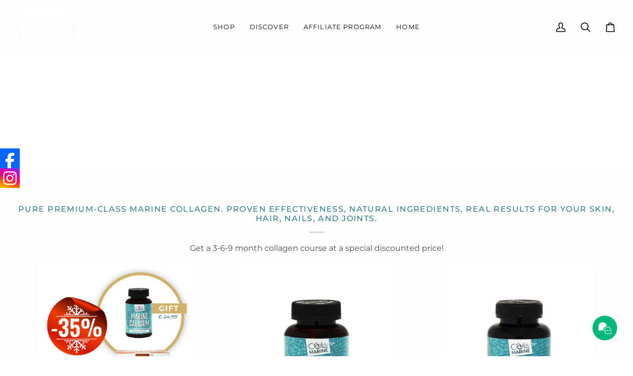

--- FILE ---
content_type: text/html; charset=utf-8
request_url: https://coldumarine.lv/en-lt/collections/blue
body_size: 44152
content:
<!doctype html>




<html class="no-js" lang="en" ><head>
  <meta charset="utf-8">
  <meta http-equiv="X-UA-Compatible" content="IE=edge,chrome=1">
  <meta name="viewport" content="width=device-width,initial-scale=1,viewport-fit=cover">
  <meta name="theme-color" content="#567e73"><link rel="canonical" href="https://coldumarine.lv/en-lt/collections/blue"><!-- ======================= Pipeline Theme V7.5.0 ========================= -->

  <!-- Preloading ================================================================== -->

  <link rel="preconnect" href="https://fonts.shopify.com" crossorigin>
  <link rel="preload" href="//coldumarine.lv/cdn/fonts/montserrat/montserrat_n4.81949fa0ac9fd2021e16436151e8eaa539321637.woff2" as="font" type="font/woff2" crossorigin>
  <link rel="preload" href="//coldumarine.lv/cdn/fonts/montserrat/montserrat_n4.81949fa0ac9fd2021e16436151e8eaa539321637.woff2" as="font" type="font/woff2" crossorigin>
  <link rel="preload" href="//coldumarine.lv/cdn/fonts/montserrat/montserrat_n4.81949fa0ac9fd2021e16436151e8eaa539321637.woff2" as="font" type="font/woff2" crossorigin>

  <!-- Title and description ================================================ --><link rel="shortcut icon" href="//coldumarine.lv/cdn/shop/files/ColDuMarine_logobnb_32x32.png?v=1694682269" type="image/png">
  

  <!-- Air Reviews Script -->
 

    
    
    
    
  










<script>
  const AIR_REVIEWS = {};
  AIR_REVIEWS.product = null;
  AIR_REVIEWS.template = "collection";
  AIR_REVIEWS.collections = [];
  AIR_REVIEWS.collectionsName = [];
  AIR_REVIEWS.customer = {
    id: null,
    email: null,
    first_name: null,
    last_name: null,
    orders: null
  };
  
  AIR_REVIEWS.branding = true;
  AIR_REVIEWS.appBlock = true;
  AIR_REVIEWS.shopData = {};
  AIR_REVIEWS.settings = {"reviewBlock":{"twoStarColor":"#E67F22","dateFormat":"mm_dd_yyyy","summaryButton":"Write a review","customPosition":".shopify-payment-button","primaryColor":"#121212","fiveStarColor":"#16A086","preset":0,"oneStarColor":"#E84C3D","threeStarColor":"#F1C40F","isShowBadgeText":false,"buttonTextColor":"#FFFFFF","inlinePosition":"below-product","customPositionDirection":"after","buttonBorderRadius":4,"summaryHeading":"Review","policy":"By submitting, I acknowledge the Privacy and that my reviews will be publicly posted and shared online","emptyStarColor":"#BFBFBF","customCss":"","starIconType":"trustpilot-slim","badgeColor":"#2C6ECB","backgroundColor":"#EDEDED","styleAvatar":"pastel","requiredName":true,"formatCustomerName":"full_name","headingColor":"#000000","displayBadge":"after-customer-name","submitTextColor":"#ffffff","singleStarColor":"#ffc107","shopLogoNotify":"","badgeIconType":"badge-circle","layout":"grid","starColorType":"single-color","buttonBackgroundColor":"#000000","hasPolicy":false,"enabledVariant":false,"submitButtonColor":"#166CE1","storeLogo":"","advancedSetting":true,"fourStarColor":"#27AE61","requiredEmail":false,"secondaryColor":"#383838","font":"Inter","isEnableBadge":false},"shopDomain":"coldumarine-4403.myshopify.com","createdAt":"2023-08-17T11:18:30.946Z","reviewPop":{"minimumRating":"all-reviews","includedPages":"","emptyImageCustom":"","pageShow":[],"excludedPages":"","showOnMobile":true,"emptyImage":"https://imgur.com/uw78kAx.png","showOnDesktop":true,"desktopPosition":"desktop-bottom-left","enabled":false,"mobilePosition":"mobile-bottom-right","customCss":""},"shopId":"VcwfbLD5azpsUtDbj0Nx","generalSetting":{"sortOption":"sortlarest@feedback","amzReviewerOption":"all_reviews","enableCountryFlag":false,"amzPhotoOption":"all_contents","enableAggregateRating":true,"amzSortOption":"recent","ratingOption":"All positive","photoOption":"all","amzRatingOption":"positive","autoSubmitPublish":"disabled"},"reviewWidget":{"customPositionCatalog":"","showOnMobile":true,"showOnHomePage":false,"desktopPosition":"desktop-right","enablePopupReview":false,"hideNoStarRating":false,"minimumRating":"all-reviews","floatButtonLabel":"Our Reviews","mobilePosition":"mobile-left","showProductPageBlock":false,"showOnProductList":true,"floatBtnIconCustom":"","showPreview":false,"enableStarRating":true,"showCatalogPage":false,"customPositionCatalogDirection":"after","previewType":"star-rating-settings","showProductPage":true,"floatBtnBgColor":"#000000","customPositionProductDirection":"after","floatBtnIcon":"https://imgur.com/ttZVtaG.png","customPositionProduct":"","customProductContainer":"","showOnDesktop":true,"floatBtnTextColor":"#FFFFFF"},"reviewCarouselWidget":{"customPositionHomeDirection":"after","customPositionCatalog":"","showPreview":true,"customPositionProductDirection":"after","carouselHeadingColor":"#000000","carouselMinimumRating":"all-reviews","carouselHeading":"See what our customers said","customPositionProduct":"","customPositionHome":"","enableCarousel":true,"customPositionCatalogDirection":"after","hideCarouselProductName":true},"allReviewsPage":[],"popReviews":[{"lastName":"","images":["https://firebasestorage.googleapis.com/v0/b/air-reviews.appspot.com/o/submitReview%2FVcwfbLD5azpsUtDbj0Nx%2F1692271490841-3adnf3cub5a.webp?alt=media&token=40c61c2e-46c3-4bb4-9dd5-1fb12d7a7ef8"],"notHelpful":0,"products":[{"image":"https://cdn.shopify.com/s/files/1/0670/7475/2779/files/Produkti_Jar_800_px.jpg?v=1736154314","productLink":"https://coldumarine-4403.myshopify.com/products/pure-marine-collagen-powder","title":"Col Du Marine™ - Pure Marine Collagen, tasteless and odourless"}],"firstName":"","rate":5,"productIds":[8081115316491],"countryCode":"UA","hasImages":true,"helpful":0,"verifyBuyer":false,"status":"approved","createdAt":"2024-02-12T00:00:00.000Z","product":{"image":"https://cdn.shopify.com/s/files/1/0670/7475/2779/files/Produkti_Jar_800_px.jpg?v=1736154314","productLink":"https://coldumarine-4403.myshopify.com/products/pure-marine-collagen-powder","title":"Col Du Marine™ - Pure Marine Collagen, tasteless and odourless"},"productId":8081115316491,"content":"Our mission is to help hundreds of thousands of people maintain youth, beauty and well-being thanks to the unique health benefits of Col Du Marine™, one of the leading marine collagen brands.\n\nOur success is built upon happy, satisfied customers who have seen positive improvements in their health and beauty thanks to our products.\n\nHere is a collection of Our Customer Stories…","generalSetting":{"sortOption":"sortlarest@feedback","amzReviewerOption":"all_reviews","enableTrashReview":false,"enableCountryFlag":false,"eligibility":"everyone","enableAggregateRating":false,"amzSortOption":"recent","autoSubmitPublish":"disabled","deleteAfterDays":15,"maxReviewImport":"20","hideReviewDate":"","amzPhotoOption":"all_contents","ratingOption":"All positive","photoOption":"all","autoTranslate":"english","amzRatingOption":"positive"},"pinned":false,"isFeatured":false,"id":"CEWqLcGXRjSUxT2CVwqD","isProductExists":true,"statusBeforeTrash":"disapproved"}],"carouselReviews":[{"lastName":"","images":["https://firebasestorage.googleapis.com/v0/b/air-reviews.appspot.com/o/submitReview%2FVcwfbLD5azpsUtDbj0Nx%2F1692271490841-3adnf3cub5a.webp?alt=media&token=40c61c2e-46c3-4bb4-9dd5-1fb12d7a7ef8"],"notHelpful":0,"products":[{"image":"https://cdn.shopify.com/s/files/1/0670/7475/2779/files/Produkti_Jar_800_px.jpg?v=1736154314","productLink":"https://coldumarine-4403.myshopify.com/products/pure-marine-collagen-powder","title":"Col Du Marine™ - Pure Marine Collagen, tasteless and odourless"}],"firstName":"","rate":5,"productIds":[8081115316491],"countryCode":"UA","hasImages":true,"helpful":0,"verifyBuyer":false,"status":"approved","createdAt":"2024-02-12T00:00:00.000Z","product":{"image":"https://cdn.shopify.com/s/files/1/0670/7475/2779/files/Produkti_Jar_800_px.jpg?v=1736154314","productLink":"https://coldumarine-4403.myshopify.com/products/pure-marine-collagen-powder","title":"Col Du Marine™ - Pure Marine Collagen, tasteless and odourless"},"productId":8081115316491,"content":"Our mission is to help hundreds of thousands of people maintain youth, beauty and well-being thanks to the unique health benefits of Col Du Marine™, one of the leading marine collagen brands.\n\nOur success is built upon happy, satisfied customers who have seen positive improvements in their health and beauty thanks to our products.\n\nHere is a collection of Our Customer Stories…","generalSetting":{"sortOption":"sortlarest@feedback","amzReviewerOption":"all_reviews","enableTrashReview":false,"enableCountryFlag":false,"eligibility":"everyone","enableAggregateRating":false,"amzSortOption":"recent","autoSubmitPublish":"disabled","deleteAfterDays":15,"maxReviewImport":"20","hideReviewDate":"","amzPhotoOption":"all_contents","ratingOption":"All positive","photoOption":"all","autoTranslate":"english","amzRatingOption":"positive"},"pinned":false,"isFeatured":false,"id":"CEWqLcGXRjSUxT2CVwqD","isProductExists":true,"statusBeforeTrash":"disapproved"}]};
  AIR_REVIEWS.hasStorefrontToken = true;
  AIR_REVIEWS.translations = {"review":"review","reviews":"reviews","See more":"See more","See less":"See less","Recent":"Recent","Highest":"Highest","Lowest":"Lowest","Load more":"Load more","No reviews yet":"No reviews yet","How do you like this item?":"How do you like this item?","Excellent":"Excellent","Good":"Good","Medium":"Medium","Poor":"Poor","Very Bad":"Very Bad","Share your thoughts":"Share your thoughts","Write your feedback":"Write your feedback","Your Information":"Your Information","Your Name":"Your Name","Email":"Email","This is a required field":"This is a required field","Send":"Send","You have reached the file upload limit":"You have reached the file upload limit","Email field is invalid":"Email field is invalid","Review with image":"Review with image","Our Reviews":"Our Reviews","5MB Limit":"5MB Limit","Be the first to write a review":"Be the first to write a review","Submit":"Submit","Submitted":"Submitted","Click to review":"Click to review","Tap to review":"Tap to review","Name":"Name","Thank you for your feedback":"Thank you for your feedback","Invalid file type":"Invalid file type","accepted file types: .gif, .jpg, .png.":"accepted file types: .gif, .jpg, .png.","Invalid file size":"Invalid file size","image size should not be more than 5MB.":"image size should not be more than 5MB.","Your Email":"Your Email","Next":"Next","Verified":"Verified"};
  AIR_REVIEWS.productReview = false;
  AIR_REVIEWS.shopLogo = null;
  AIR_REVIEWS.translationSettings = {};
</script>

  <!-- /Air Reviews Script -->

<title>
    

    3
&ndash; Col Du Marine™

  </title><meta name="description" content="bbcvbvb">
  <!-- /snippets/social-meta-tags.liquid --><meta property="og:site_name" content="Col Du Marine™">
<meta property="og:url" content="https://coldumarine.lv/en-lt/collections/blue">
<meta property="og:title" content="3">
<meta property="og:type" content="website">
<meta property="og:description" content="bbcvbvb">


<meta name="twitter:site" content="@">
<meta name="twitter:card" content="summary_large_image">
<meta name="twitter:title" content="3">
<meta name="twitter:description" content="bbcvbvb"><!-- CSS ================================================================== -->

  <link href="//coldumarine.lv/cdn/shop/t/17/assets/font-settings.css?v=5768421204594921181761201835" rel="stylesheet" type="text/css" media="all" />

  <!-- /snippets/css-variables.liquid -->


<style data-shopify>

:root {
/* ================ Layout Variables ================ */






--LAYOUT-WIDTH: 1450px;
--LAYOUT-GUTTER: 20px;
--LAYOUT-GUTTER-OFFSET: -20px;
--NAV-GUTTER: 15px;
--LAYOUT-OUTER: 36px;

/* ================ Product video ================ */

--COLOR-VIDEO-BG: #f0f0f0;


/* ================ Color Variables ================ */

/* === Backgrounds ===*/
--COLOR-BG: #fdfdfd;
--COLOR-BG-ACCENT: #fcfaf7;

/* === Text colors ===*/
--COLOR-TEXT-DARK: #261f1f;
--COLOR-TEXT: #494949;
--COLOR-TEXT-LIGHT: #7f7f7f;

/* === Bright color ===*/
--COLOR-PRIMARY: #494949;
--COLOR-PRIMARY-HOVER: #281e1e;
--COLOR-PRIMARY-FADE: rgba(73, 73, 73, 0.05);
--COLOR-PRIMARY-FADE-HOVER: rgba(73, 73, 73, 0.1);--COLOR-PRIMARY-OPPOSITE: #ffffff;

/* === Secondary/link Color ===*/
--COLOR-SECONDARY: #567e73;
--COLOR-SECONDARY-HOVER: #2d5b4e;
--COLOR-SECONDARY-FADE: rgba(86, 126, 115, 0.05);
--COLOR-SECONDARY-FADE-HOVER: rgba(86, 126, 115, 0.1);--COLOR-SECONDARY-OPPOSITE: #ffffff;

/* === Shades of grey ===*/
--COLOR-A5:  rgba(73, 73, 73, 0.05);
--COLOR-A10: rgba(73, 73, 73, 0.1);
--COLOR-A20: rgba(73, 73, 73, 0.2);
--COLOR-A35: rgba(73, 73, 73, 0.35);
--COLOR-A50: rgba(73, 73, 73, 0.5);
--COLOR-A80: rgba(73, 73, 73, 0.8);
--COLOR-A90: rgba(73, 73, 73, 0.9);
--COLOR-A95: rgba(73, 73, 73, 0.95);


/* ================ Inverted Color Variables ================ */

--INVERSE-BG: #2e413d;
--INVERSE-BG-ACCENT: #142b26;

/* === Text colors ===*/
--INVERSE-TEXT-DARK: #ffffff;
--INVERSE-TEXT: #ffffff;
--INVERSE-TEXT-LIGHT: #c0c6c5;

/* === Bright color ===*/
--INVERSE-PRIMARY: #ffe5da;
--INVERSE-PRIMARY-HOVER: #ffaf8e;
--INVERSE-PRIMARY-FADE: rgba(255, 229, 218, 0.05);
--INVERSE-PRIMARY-FADE-HOVER: rgba(255, 229, 218, 0.1);--INVERSE-PRIMARY-OPPOSITE: #000000;


/* === Second Color ===*/
--INVERSE-SECONDARY: #dff3fd;
--INVERSE-SECONDARY-HOVER: #91dbff;
--INVERSE-SECONDARY-FADE: rgba(223, 243, 253, 0.05);
--INVERSE-SECONDARY-FADE-HOVER: rgba(223, 243, 253, 0.1);--INVERSE-SECONDARY-OPPOSITE: #000000;


/* === Shades of grey ===*/
--INVERSE-A5:  rgba(255, 255, 255, 0.05);
--INVERSE-A10: rgba(255, 255, 255, 0.1);
--INVERSE-A20: rgba(255, 255, 255, 0.2);
--INVERSE-A35: rgba(255, 255, 255, 0.3);
--INVERSE-A80: rgba(255, 255, 255, 0.8);
--INVERSE-A90: rgba(255, 255, 255, 0.9);
--INVERSE-A95: rgba(255, 255, 255, 0.95);


/* ================ Bright Color Variables ================ */

--BRIGHT-BG: #e7caac;
--BRIGHT-BG-ACCENT: #ff4b00;

/* === Text colors ===*/
--BRIGHT-TEXT-DARK: #a1a1a1;
--BRIGHT-TEXT: #616161;
--BRIGHT-TEXT-LIGHT: #898178;

/* === Bright color ===*/
--BRIGHT-PRIMARY: #ff4b00;
--BRIGHT-PRIMARY-HOVER: #b33500;
--BRIGHT-PRIMARY-FADE: rgba(255, 75, 0, 0.05);
--BRIGHT-PRIMARY-FADE-HOVER: rgba(255, 75, 0, 0.1);--BRIGHT-PRIMARY-OPPOSITE: #000000;


/* === Second Color ===*/
--BRIGHT-SECONDARY: #3f9f85;
--BRIGHT-SECONDARY-HOVER: #1e735c;
--BRIGHT-SECONDARY-FADE: rgba(63, 159, 133, 0.05);
--BRIGHT-SECONDARY-FADE-HOVER: rgba(63, 159, 133, 0.1);--BRIGHT-SECONDARY-OPPOSITE: #000000;


/* === Shades of grey ===*/
--BRIGHT-A5:  rgba(97, 97, 97, 0.05);
--BRIGHT-A10: rgba(97, 97, 97, 0.1);
--BRIGHT-A20: rgba(97, 97, 97, 0.2);
--BRIGHT-A35: rgba(97, 97, 97, 0.3);
--BRIGHT-A80: rgba(97, 97, 97, 0.8);
--BRIGHT-A90: rgba(97, 97, 97, 0.9);
--BRIGHT-A95: rgba(97, 97, 97, 0.95);


/* === Account Bar ===*/
--COLOR-ANNOUNCEMENT-BG: #353535;
--COLOR-ANNOUNCEMENT-TEXT: #ffffff;

/* === Nav and dropdown link background ===*/
--COLOR-NAV: #fdfdfd;
--COLOR-NAV-TEXT: #000000;
--COLOR-NAV-TEXT-DARK: #000000;
--COLOR-NAV-TEXT-LIGHT: #4c4c4c;
--COLOR-NAV-BORDER: #fdfdfd;
--COLOR-NAV-A10: rgba(0, 0, 0, 0.1);
--COLOR-NAV-A50: rgba(0, 0, 0, 0.5);
--COLOR-HIGHLIGHT-LINK: #d2815f;

/* === Site Footer ===*/
--COLOR-FOOTER-BG: #565656;
--COLOR-FOOTER-TEXT: #ffffff;
--COLOR-FOOTER-A5: rgba(255, 255, 255, 0.05);
--COLOR-FOOTER-A15: rgba(255, 255, 255, 0.15);
--COLOR-FOOTER-A90: rgba(255, 255, 255, 0.9);

/* === Sub-Footer ===*/
--COLOR-SUB-FOOTER-BG: #565656;
--COLOR-SUB-FOOTER-TEXT: #fcfaf7;
--COLOR-SUB-FOOTER-A5: rgba(252, 250, 247, 0.05);
--COLOR-SUB-FOOTER-A15: rgba(252, 250, 247, 0.15);
--COLOR-SUB-FOOTER-A90: rgba(252, 250, 247, 0.9);

/* === Products ===*/
--PRODUCT-GRID-ASPECT-RATIO: 100%;

/* === Product badges ===*/
--COLOR-BADGE: #ffffff;
--COLOR-BADGE-TEXT: #656565;
--COLOR-BADGE-TEXT-DARK: #453939;
--COLOR-BADGE-TEXT-HOVER: #8b8b8b;
--COLOR-BADGE-HAIRLINE: #f7f7f7;

/* === Product item slider ===*/--COLOR-PRODUCT-SLIDER: #ffffff;--COLOR-PRODUCT-SLIDER-OPPOSITE: rgba(13, 13, 13, 0.06);/* === disabled form colors ===*/
--COLOR-DISABLED-BG: #ebebeb;
--COLOR-DISABLED-TEXT: #bebebe;

--INVERSE-DISABLED-BG: #435450;
--INVERSE-DISABLED-TEXT: #778481;


/* === Tailwind RGBA Palette ===*/
--RGB-CANVAS: 253 253 253;
--RGB-CONTENT: 73 73 73;
--RGB-PRIMARY: 73 73 73;
--RGB-SECONDARY: 86 126 115;

--RGB-DARK-CANVAS: 46 65 61;
--RGB-DARK-CONTENT: 255 255 255;
--RGB-DARK-PRIMARY: 255 229 218;
--RGB-DARK-SECONDARY: 223 243 253;

--RGB-BRIGHT-CANVAS: 231 202 172;
--RGB-BRIGHT-CONTENT: 97 97 97;
--RGB-BRIGHT-PRIMARY: 255 75 0;
--RGB-BRIGHT-SECONDARY: 63 159 133;

--RGB-PRIMARY-CONTRAST: 255 255 255;
--RGB-SECONDARY-CONTRAST: 255 255 255;

--RGB-DARK-PRIMARY-CONTRAST: 0 0 0;
--RGB-DARK-SECONDARY-CONTRAST: 0 0 0;

--RGB-BRIGHT-PRIMARY-CONTRAST: 0 0 0;
--RGB-BRIGHT-SECONDARY-CONTRAST: 0 0 0;


/* === Button Radius === */
--BUTTON-RADIUS: 0px;


/* === Icon Stroke Width === */
--ICON-STROKE-WIDTH: 2px;


/* ================ Typography ================ */

--FONT-STACK-BODY: Montserrat, sans-serif;
--FONT-STYLE-BODY: normal;
--FONT-WEIGHT-BODY: 400;
--FONT-WEIGHT-BODY-BOLD: 500;
--FONT-ADJUST-BODY: 1.0;

  --FONT-BODY-TRANSFORM: none;
  --FONT-BODY-LETTER-SPACING: normal;


--FONT-STACK-HEADING: Montserrat, sans-serif;
--FONT-STYLE-HEADING: normal;
--FONT-WEIGHT-HEADING: 400;
--FONT-WEIGHT-HEADING-BOLD: 500;
--FONT-ADJUST-HEADING: 1.0;

  --FONT-HEADING-TRANSFORM: none;
  --FONT-HEADING-LETTER-SPACING: normal;


--FONT-STACK-ACCENT: Montserrat, sans-serif;
--FONT-STYLE-ACCENT: normal;
--FONT-WEIGHT-ACCENT: 400;
--FONT-WEIGHT-ACCENT-BOLD: 500;
--FONT-ADJUST-ACCENT: 1.1;

  --FONT-ACCENT-TRANSFORM: uppercase;
  --FONT-ACCENT-LETTER-SPACING: 0.09em;

--TYPE-STACK-NAV: Montserrat, sans-serif;
--TYPE-STYLE-NAV: normal;
--TYPE-ADJUST-NAV: 1.1;
--TYPE-WEIGHT-NAV: 400;

  --FONT-NAV-TRANSFORM: uppercase;
  --FONT-NAV-LETTER-SPACING: 0.09em;

--TYPE-STACK-BUTTON: Montserrat, sans-serif;
--TYPE-STYLE-BUTTON: normal;
--TYPE-ADJUST-BUTTON: 1.1;
--TYPE-WEIGHT-BUTTON: 500;

  --FONT-BUTTON-TRANSFORM: uppercase;
  --FONT-BUTTON-LETTER-SPACING: 0.09em;

--TYPE-STACK-KICKER: Montserrat, sans-serif;
--TYPE-STYLE-KICKER: normal;
--TYPE-ADJUST-KICKER: 1.1;
--TYPE-WEIGHT-KICKER: 500;

  --FONT-KICKER-TRANSFORM: uppercase;
  --FONT-KICKER-LETTER-SPACING: 0.09em;



--ICO-SELECT: url('//coldumarine.lv/cdn/shop/t/17/assets/ico-select.svg?v=147946023615605880661740487385');


/* ================ Photo correction ================ */
--PHOTO-CORRECTION: 100%;



}


/* ================ Typography ================ */
/* ================ type-scale.com ============ */

/* 1.16 base 13 */
:root {
 --font-1: 10px;
 --font-2: 11.3px;
 --font-3: 12px;
 --font-4: 13px;
 --font-5: 15.5px;
 --font-6: 17px;
 --font-7: 20px;
 --font-8: 23.5px;
 --font-9: 27px;
 --font-10:32px;
 --font-11:37px;
 --font-12:43px;
 --font-13:49px;
 --font-14:57px;
 --font-15:67px;
}

/* 1.175 base 13.5 */
@media only screen and (min-width: 480px) and (max-width: 1099px) {
  :root {
    --font-1: 10px;
    --font-2: 11.5px;
    --font-3: 12.5px;
    --font-4: 13.5px;
    --font-5: 16px;
    --font-6: 18px;
    --font-7: 21px;
    --font-8: 25px;
    --font-9: 29px;
    --font-10:34px;
    --font-11:40px;
    --font-12:47px;
    --font-13:56px;
    --font-14:65px;
   --font-15:77px;
  }
}
/* 1.22 base 14.5 */
@media only screen and (min-width: 1100px) {
  :root {
    --font-1: 10px;
    --font-2: 11.5px;
    --font-3: 13px;
    --font-4: 14.5px;
    --font-5: 17.5px;
    --font-6: 22px;
    --font-7: 26px;
    --font-8: 32px;
    --font-9: 39px;
    --font-10:48px;
    --font-11:58px;
    --font-12:71px;
    --font-13:87px;
    --font-14:106px;
    --font-15:129px;
 }
}


</style>


  <link href="//coldumarine.lv/cdn/shop/t/17/assets/theme.css?v=162799838379644899321752152474" rel="stylesheet" type="text/css" media="all" />

  <script>
    document.documentElement.className = document.documentElement.className.replace('no-js', 'js');

    
      document.documentElement.classList.add('aos-initialized');let root = '/en-lt';
    if (root[root.length - 1] !== '/') {
      root = `${root}/`;
    }
    var theme = {
      routes: {
        root_url: root,
        cart: '/en-lt/cart',
        cart_add_url: '/en-lt/cart/add',
        product_recommendations_url: '/en-lt/recommendations/products',
        account_addresses_url: '/en-lt/account/addresses',
        predictive_search_url: '/en-lt/search/suggest'
      },
      state: {
        cartOpen: null,
      },
      sizes: {
        small: 480,
        medium: 768,
        large: 1100,
        widescreen: 1400
      },
      assets: {
        photoswipe: '//coldumarine.lv/cdn/shop/t/17/assets/photoswipe.js?v=169308975333299535361740487343',
        smoothscroll: '//coldumarine.lv/cdn/shop/t/17/assets/smoothscroll.js?v=37906625415260927261740487344',
        swatches: '//coldumarine.lv/cdn/shop/t/17/assets/swatches.json?v=154940297821828866241740487344',
        noImage: '//coldumarine.lv/cdn/shopifycloud/storefront/assets/no-image-2048-a2addb12.gif',
        
        
        base: '//coldumarine.lv/cdn/shop/t/17/assets/'
        
      },
      strings: {
        swatchesKey: "Color, Colour",
        addToCart: "Add to Cart",
        estimateShipping: "Estimate shipping",
        noShippingAvailable: "We do not ship to this destination.",
        free: "Free",
        from: "From",
        preOrder: "Pre-order",
        soldOut: "AVAILABLE SOON",
        sale: "Sale",
        subscription: "Subscription",
        unavailable: "Unavailable",
        unitPrice: "Unit price",
        unitPriceSeparator: "per",
        stockout: "All available stock is in cart",
        products: "Products",
        pages: "Pages",
        collections: "Collections",
        resultsFor: "Results for",
        noResultsFor: "No results for",
        articles: "Articles",
        successMessage: "Link copied to clipboard",
      },
      settings: {
        badge_sale_type: "dollar",
        animate_hover: true,
        animate_scroll: true,
        show_locale_desktop: null,
        show_locale_mobile: null,
        show_currency_desktop: null,
        show_currency_mobile: null,
        currency_select_type: "country",
        currency_code_enable: false,
        cycle_images_hover_delay: 1.5
      },
      info: {
        name: 'pipeline'
      },
      version: '7.5.0',
      moneyFormat: "€{{amount_with_comma_separator}}",
      shopCurrency: "EUR",
      currencyCode: "EUR"
    }
    let windowInnerHeight = window.innerHeight;
    document.documentElement.style.setProperty('--full-screen', `${windowInnerHeight}px`);
    document.documentElement.style.setProperty('--three-quarters', `${windowInnerHeight * 0.75}px`);
    document.documentElement.style.setProperty('--two-thirds', `${windowInnerHeight * 0.66}px`);
    document.documentElement.style.setProperty('--one-half', `${windowInnerHeight * 0.5}px`);
    document.documentElement.style.setProperty('--one-third', `${windowInnerHeight * 0.33}px`);
    document.documentElement.style.setProperty('--one-fifth', `${windowInnerHeight * 0.2}px`);

    window.isRTL = document.documentElement.getAttribute('dir') === 'rtl';
  </script><!-- Theme Javascript ============================================================== -->
  <script src="//coldumarine.lv/cdn/shop/t/17/assets/vendor.js?v=69555399850987115801740487344" defer="defer"></script>
  <script src="//coldumarine.lv/cdn/shop/t/17/assets/theme.js?v=1937363704607047341740565475" defer="defer"></script>

  <script>
    (function () {
      function onPageShowEvents() {
        if ('requestIdleCallback' in window) {
          requestIdleCallback(initCartEvent, { timeout: 500 })
        } else {
          initCartEvent()
        }
        function initCartEvent(){
          window.fetch(window.theme.routes.cart + '.js')
          .then((response) => {
            if(!response.ok){
              throw {status: response.statusText};
            }
            return response.json();
          })
          .then((response) => {
            document.dispatchEvent(new CustomEvent('theme:cart:change', {
              detail: {
                cart: response,
              },
              bubbles: true,
            }));
            return response;
          })
          .catch((e) => {
            console.error(e);
          });
        }
      };
      window.onpageshow = onPageShowEvents;
    })();
  </script>

  <script type="text/javascript">
    if (window.MSInputMethodContext && document.documentMode) {
      var scripts = document.getElementsByTagName('script')[0];
      var polyfill = document.createElement("script");
      polyfill.defer = true;
      polyfill.src = "//coldumarine.lv/cdn/shop/t/17/assets/ie11.js?v=144489047535103983231740487343";

      scripts.parentNode.insertBefore(polyfill, scripts);
    }
  </script>

  <!-- Shopify app scripts =========================================================== -->
  <script>window.performance && window.performance.mark && window.performance.mark('shopify.content_for_header.start');</script><meta name="facebook-domain-verification" content="8fnofs04aojygipguyyt89xuhzmjh1">
<meta id="shopify-digital-wallet" name="shopify-digital-wallet" content="/67074752779/digital_wallets/dialog">
<meta name="shopify-checkout-api-token" content="893f8ef9006261398a2c49ed0156ce1d">
<meta id="in-context-paypal-metadata" data-shop-id="67074752779" data-venmo-supported="false" data-environment="production" data-locale="en_US" data-paypal-v4="true" data-currency="EUR">
<link rel="alternate" type="application/atom+xml" title="Feed" href="/en-lt/collections/blue.atom" />
<link rel="alternate" hreflang="x-default" href="https://coldumarine.lv/collections/blue">
<link rel="alternate" hreflang="en" href="https://coldumarine.lv/collections/blue">
<link rel="alternate" hreflang="lt" href="https://coldumarine.lv/lt/collections/blue">
<link rel="alternate" hreflang="ru" href="https://coldumarine.lv/ru/collections/blue">
<link rel="alternate" hreflang="lv" href="https://coldumarine.lv/lv/collections/blue">
<link rel="alternate" hreflang="en-LT" href="https://coldumarine.lv/en-lt/collections/blue">
<link rel="alternate" type="application/json+oembed" href="https://coldumarine.lv/en-lt/collections/blue.oembed">
<script async="async" src="/checkouts/internal/preloads.js?locale=en-LT"></script>
<link rel="preconnect" href="https://shop.app" crossorigin="anonymous">
<script async="async" src="https://shop.app/checkouts/internal/preloads.js?locale=en-LT&shop_id=67074752779" crossorigin="anonymous"></script>
<script id="apple-pay-shop-capabilities" type="application/json">{"shopId":67074752779,"countryCode":"LV","currencyCode":"EUR","merchantCapabilities":["supports3DS"],"merchantId":"gid:\/\/shopify\/Shop\/67074752779","merchantName":"Col Du Marine™","requiredBillingContactFields":["postalAddress","email","phone"],"requiredShippingContactFields":["postalAddress","email","phone"],"shippingType":"shipping","supportedNetworks":["visa","masterCard","amex"],"total":{"type":"pending","label":"Col Du Marine™","amount":"1.00"},"shopifyPaymentsEnabled":true,"supportsSubscriptions":true}</script>
<script id="shopify-features" type="application/json">{"accessToken":"893f8ef9006261398a2c49ed0156ce1d","betas":["rich-media-storefront-analytics"],"domain":"coldumarine.lv","predictiveSearch":true,"shopId":67074752779,"locale":"en"}</script>
<script>var Shopify = Shopify || {};
Shopify.shop = "coldumarine-4403.myshopify.com";
Shopify.locale = "en";
Shopify.currency = {"active":"EUR","rate":"1.0"};
Shopify.country = "LT";
Shopify.theme = {"name":"Updated copy of coldumarine.lv","id":174511063307,"schema_name":"Pipeline","schema_version":"7.5.0","theme_store_id":739,"role":"main"};
Shopify.theme.handle = "null";
Shopify.theme.style = {"id":null,"handle":null};
Shopify.cdnHost = "coldumarine.lv/cdn";
Shopify.routes = Shopify.routes || {};
Shopify.routes.root = "/en-lt/";</script>
<script type="module">!function(o){(o.Shopify=o.Shopify||{}).modules=!0}(window);</script>
<script>!function(o){function n(){var o=[];function n(){o.push(Array.prototype.slice.apply(arguments))}return n.q=o,n}var t=o.Shopify=o.Shopify||{};t.loadFeatures=n(),t.autoloadFeatures=n()}(window);</script>
<script>
  window.ShopifyPay = window.ShopifyPay || {};
  window.ShopifyPay.apiHost = "shop.app\/pay";
  window.ShopifyPay.redirectState = null;
</script>
<script id="shop-js-analytics" type="application/json">{"pageType":"collection"}</script>
<script defer="defer" async type="module" src="//coldumarine.lv/cdn/shopifycloud/shop-js/modules/v2/client.init-shop-cart-sync_BN7fPSNr.en.esm.js"></script>
<script defer="defer" async type="module" src="//coldumarine.lv/cdn/shopifycloud/shop-js/modules/v2/chunk.common_Cbph3Kss.esm.js"></script>
<script defer="defer" async type="module" src="//coldumarine.lv/cdn/shopifycloud/shop-js/modules/v2/chunk.modal_DKumMAJ1.esm.js"></script>
<script type="module">
  await import("//coldumarine.lv/cdn/shopifycloud/shop-js/modules/v2/client.init-shop-cart-sync_BN7fPSNr.en.esm.js");
await import("//coldumarine.lv/cdn/shopifycloud/shop-js/modules/v2/chunk.common_Cbph3Kss.esm.js");
await import("//coldumarine.lv/cdn/shopifycloud/shop-js/modules/v2/chunk.modal_DKumMAJ1.esm.js");

  window.Shopify.SignInWithShop?.initShopCartSync?.({"fedCMEnabled":true,"windoidEnabled":true});

</script>
<script>
  window.Shopify = window.Shopify || {};
  if (!window.Shopify.featureAssets) window.Shopify.featureAssets = {};
  window.Shopify.featureAssets['shop-js'] = {"shop-cart-sync":["modules/v2/client.shop-cart-sync_CJVUk8Jm.en.esm.js","modules/v2/chunk.common_Cbph3Kss.esm.js","modules/v2/chunk.modal_DKumMAJ1.esm.js"],"init-fed-cm":["modules/v2/client.init-fed-cm_7Fvt41F4.en.esm.js","modules/v2/chunk.common_Cbph3Kss.esm.js","modules/v2/chunk.modal_DKumMAJ1.esm.js"],"init-shop-email-lookup-coordinator":["modules/v2/client.init-shop-email-lookup-coordinator_Cc088_bR.en.esm.js","modules/v2/chunk.common_Cbph3Kss.esm.js","modules/v2/chunk.modal_DKumMAJ1.esm.js"],"init-windoid":["modules/v2/client.init-windoid_hPopwJRj.en.esm.js","modules/v2/chunk.common_Cbph3Kss.esm.js","modules/v2/chunk.modal_DKumMAJ1.esm.js"],"shop-button":["modules/v2/client.shop-button_B0jaPSNF.en.esm.js","modules/v2/chunk.common_Cbph3Kss.esm.js","modules/v2/chunk.modal_DKumMAJ1.esm.js"],"shop-cash-offers":["modules/v2/client.shop-cash-offers_DPIskqss.en.esm.js","modules/v2/chunk.common_Cbph3Kss.esm.js","modules/v2/chunk.modal_DKumMAJ1.esm.js"],"shop-toast-manager":["modules/v2/client.shop-toast-manager_CK7RT69O.en.esm.js","modules/v2/chunk.common_Cbph3Kss.esm.js","modules/v2/chunk.modal_DKumMAJ1.esm.js"],"init-shop-cart-sync":["modules/v2/client.init-shop-cart-sync_BN7fPSNr.en.esm.js","modules/v2/chunk.common_Cbph3Kss.esm.js","modules/v2/chunk.modal_DKumMAJ1.esm.js"],"init-customer-accounts-sign-up":["modules/v2/client.init-customer-accounts-sign-up_CfPf4CXf.en.esm.js","modules/v2/client.shop-login-button_DeIztwXF.en.esm.js","modules/v2/chunk.common_Cbph3Kss.esm.js","modules/v2/chunk.modal_DKumMAJ1.esm.js"],"pay-button":["modules/v2/client.pay-button_CgIwFSYN.en.esm.js","modules/v2/chunk.common_Cbph3Kss.esm.js","modules/v2/chunk.modal_DKumMAJ1.esm.js"],"init-customer-accounts":["modules/v2/client.init-customer-accounts_DQ3x16JI.en.esm.js","modules/v2/client.shop-login-button_DeIztwXF.en.esm.js","modules/v2/chunk.common_Cbph3Kss.esm.js","modules/v2/chunk.modal_DKumMAJ1.esm.js"],"avatar":["modules/v2/client.avatar_BTnouDA3.en.esm.js"],"init-shop-for-new-customer-accounts":["modules/v2/client.init-shop-for-new-customer-accounts_CsZy_esa.en.esm.js","modules/v2/client.shop-login-button_DeIztwXF.en.esm.js","modules/v2/chunk.common_Cbph3Kss.esm.js","modules/v2/chunk.modal_DKumMAJ1.esm.js"],"shop-follow-button":["modules/v2/client.shop-follow-button_BRMJjgGd.en.esm.js","modules/v2/chunk.common_Cbph3Kss.esm.js","modules/v2/chunk.modal_DKumMAJ1.esm.js"],"checkout-modal":["modules/v2/client.checkout-modal_B9Drz_yf.en.esm.js","modules/v2/chunk.common_Cbph3Kss.esm.js","modules/v2/chunk.modal_DKumMAJ1.esm.js"],"shop-login-button":["modules/v2/client.shop-login-button_DeIztwXF.en.esm.js","modules/v2/chunk.common_Cbph3Kss.esm.js","modules/v2/chunk.modal_DKumMAJ1.esm.js"],"lead-capture":["modules/v2/client.lead-capture_DXYzFM3R.en.esm.js","modules/v2/chunk.common_Cbph3Kss.esm.js","modules/v2/chunk.modal_DKumMAJ1.esm.js"],"shop-login":["modules/v2/client.shop-login_CA5pJqmO.en.esm.js","modules/v2/chunk.common_Cbph3Kss.esm.js","modules/v2/chunk.modal_DKumMAJ1.esm.js"],"payment-terms":["modules/v2/client.payment-terms_BxzfvcZJ.en.esm.js","modules/v2/chunk.common_Cbph3Kss.esm.js","modules/v2/chunk.modal_DKumMAJ1.esm.js"]};
</script>
<script>(function() {
  var isLoaded = false;
  function asyncLoad() {
    if (isLoaded) return;
    isLoaded = true;
    var urls = ["https:\/\/ecommplugins-scripts.trustpilot.com\/v2.1\/js\/header.min.js?settings=eyJrZXkiOiJTR0puaUp1TXRuQTlFN1pDIiwicyI6ImlkIn0=\u0026v=2.5\u0026shop=coldumarine-4403.myshopify.com","https:\/\/ecommplugins-trustboxsettings.trustpilot.com\/coldumarine-4403.myshopify.com.js?settings=1731926358033\u0026shop=coldumarine-4403.myshopify.com","https:\/\/cookie-bar.salessquad.co.uk\/scripts\/fcb_dbdcc0e6a7a61ce038688be2dfb2a19d.js?shop=coldumarine-4403.myshopify.com","https:\/\/cdn.s3.pop-convert.com\/pcjs.production.min.js?unique_id=coldumarine-4403.myshopify.com\u0026shop=coldumarine-4403.myshopify.com","https:\/\/script.pop-convert.com\/new-micro\/production.pc.min.js?unique_id=coldumarine-4403.myshopify.com\u0026shop=coldumarine-4403.myshopify.com"];
    for (var i = 0; i < urls.length; i++) {
      var s = document.createElement('script');
      s.type = 'text/javascript';
      s.async = true;
      s.src = urls[i];
      var x = document.getElementsByTagName('script')[0];
      x.parentNode.insertBefore(s, x);
    }
  };
  if(window.attachEvent) {
    window.attachEvent('onload', asyncLoad);
  } else {
    window.addEventListener('load', asyncLoad, false);
  }
})();</script>
<script id="__st">var __st={"a":67074752779,"offset":7200,"reqid":"6357f7dd-def5-41b6-9df9-9d76fe3db7df-1770072250","pageurl":"coldumarine.lv\/en-lt\/collections\/blue","u":"2cefafe5ce3b","p":"collection","rtyp":"collection","rid":486356254987};</script>
<script>window.ShopifyPaypalV4VisibilityTracking = true;</script>
<script id="captcha-bootstrap">!function(){'use strict';const t='contact',e='account',n='new_comment',o=[[t,t],['blogs',n],['comments',n],[t,'customer']],c=[[e,'customer_login'],[e,'guest_login'],[e,'recover_customer_password'],[e,'create_customer']],r=t=>t.map((([t,e])=>`form[action*='/${t}']:not([data-nocaptcha='true']) input[name='form_type'][value='${e}']`)).join(','),a=t=>()=>t?[...document.querySelectorAll(t)].map((t=>t.form)):[];function s(){const t=[...o],e=r(t);return a(e)}const i='password',u='form_key',d=['recaptcha-v3-token','g-recaptcha-response','h-captcha-response',i],f=()=>{try{return window.sessionStorage}catch{return}},m='__shopify_v',_=t=>t.elements[u];function p(t,e,n=!1){try{const o=window.sessionStorage,c=JSON.parse(o.getItem(e)),{data:r}=function(t){const{data:e,action:n}=t;return t[m]||n?{data:e,action:n}:{data:t,action:n}}(c);for(const[e,n]of Object.entries(r))t.elements[e]&&(t.elements[e].value=n);n&&o.removeItem(e)}catch(o){console.error('form repopulation failed',{error:o})}}const l='form_type',E='cptcha';function T(t){t.dataset[E]=!0}const w=window,h=w.document,L='Shopify',v='ce_forms',y='captcha';let A=!1;((t,e)=>{const n=(g='f06e6c50-85a8-45c8-87d0-21a2b65856fe',I='https://cdn.shopify.com/shopifycloud/storefront-forms-hcaptcha/ce_storefront_forms_captcha_hcaptcha.v1.5.2.iife.js',D={infoText:'Protected by hCaptcha',privacyText:'Privacy',termsText:'Terms'},(t,e,n)=>{const o=w[L][v],c=o.bindForm;if(c)return c(t,g,e,D).then(n);var r;o.q.push([[t,g,e,D],n]),r=I,A||(h.body.append(Object.assign(h.createElement('script'),{id:'captcha-provider',async:!0,src:r})),A=!0)});var g,I,D;w[L]=w[L]||{},w[L][v]=w[L][v]||{},w[L][v].q=[],w[L][y]=w[L][y]||{},w[L][y].protect=function(t,e){n(t,void 0,e),T(t)},Object.freeze(w[L][y]),function(t,e,n,w,h,L){const[v,y,A,g]=function(t,e,n){const i=e?o:[],u=t?c:[],d=[...i,...u],f=r(d),m=r(i),_=r(d.filter((([t,e])=>n.includes(e))));return[a(f),a(m),a(_),s()]}(w,h,L),I=t=>{const e=t.target;return e instanceof HTMLFormElement?e:e&&e.form},D=t=>v().includes(t);t.addEventListener('submit',(t=>{const e=I(t);if(!e)return;const n=D(e)&&!e.dataset.hcaptchaBound&&!e.dataset.recaptchaBound,o=_(e),c=g().includes(e)&&(!o||!o.value);(n||c)&&t.preventDefault(),c&&!n&&(function(t){try{if(!f())return;!function(t){const e=f();if(!e)return;const n=_(t);if(!n)return;const o=n.value;o&&e.removeItem(o)}(t);const e=Array.from(Array(32),(()=>Math.random().toString(36)[2])).join('');!function(t,e){_(t)||t.append(Object.assign(document.createElement('input'),{type:'hidden',name:u})),t.elements[u].value=e}(t,e),function(t,e){const n=f();if(!n)return;const o=[...t.querySelectorAll(`input[type='${i}']`)].map((({name:t})=>t)),c=[...d,...o],r={};for(const[a,s]of new FormData(t).entries())c.includes(a)||(r[a]=s);n.setItem(e,JSON.stringify({[m]:1,action:t.action,data:r}))}(t,e)}catch(e){console.error('failed to persist form',e)}}(e),e.submit())}));const S=(t,e)=>{t&&!t.dataset[E]&&(n(t,e.some((e=>e===t))),T(t))};for(const o of['focusin','change'])t.addEventListener(o,(t=>{const e=I(t);D(e)&&S(e,y())}));const B=e.get('form_key'),M=e.get(l),P=B&&M;t.addEventListener('DOMContentLoaded',(()=>{const t=y();if(P)for(const e of t)e.elements[l].value===M&&p(e,B);[...new Set([...A(),...v().filter((t=>'true'===t.dataset.shopifyCaptcha))])].forEach((e=>S(e,t)))}))}(h,new URLSearchParams(w.location.search),n,t,e,['guest_login'])})(!0,!0)}();</script>
<script integrity="sha256-4kQ18oKyAcykRKYeNunJcIwy7WH5gtpwJnB7kiuLZ1E=" data-source-attribution="shopify.loadfeatures" defer="defer" src="//coldumarine.lv/cdn/shopifycloud/storefront/assets/storefront/load_feature-a0a9edcb.js" crossorigin="anonymous"></script>
<script crossorigin="anonymous" defer="defer" src="//coldumarine.lv/cdn/shopifycloud/storefront/assets/shopify_pay/storefront-65b4c6d7.js?v=20250812"></script>
<script data-source-attribution="shopify.dynamic_checkout.dynamic.init">var Shopify=Shopify||{};Shopify.PaymentButton=Shopify.PaymentButton||{isStorefrontPortableWallets:!0,init:function(){window.Shopify.PaymentButton.init=function(){};var t=document.createElement("script");t.src="https://coldumarine.lv/cdn/shopifycloud/portable-wallets/latest/portable-wallets.en.js",t.type="module",document.head.appendChild(t)}};
</script>
<script data-source-attribution="shopify.dynamic_checkout.buyer_consent">
  function portableWalletsHideBuyerConsent(e){var t=document.getElementById("shopify-buyer-consent"),n=document.getElementById("shopify-subscription-policy-button");t&&n&&(t.classList.add("hidden"),t.setAttribute("aria-hidden","true"),n.removeEventListener("click",e))}function portableWalletsShowBuyerConsent(e){var t=document.getElementById("shopify-buyer-consent"),n=document.getElementById("shopify-subscription-policy-button");t&&n&&(t.classList.remove("hidden"),t.removeAttribute("aria-hidden"),n.addEventListener("click",e))}window.Shopify?.PaymentButton&&(window.Shopify.PaymentButton.hideBuyerConsent=portableWalletsHideBuyerConsent,window.Shopify.PaymentButton.showBuyerConsent=portableWalletsShowBuyerConsent);
</script>
<script data-source-attribution="shopify.dynamic_checkout.cart.bootstrap">document.addEventListener("DOMContentLoaded",(function(){function t(){return document.querySelector("shopify-accelerated-checkout-cart, shopify-accelerated-checkout")}if(t())Shopify.PaymentButton.init();else{new MutationObserver((function(e,n){t()&&(Shopify.PaymentButton.init(),n.disconnect())})).observe(document.body,{childList:!0,subtree:!0})}}));
</script>
<link id="shopify-accelerated-checkout-styles" rel="stylesheet" media="screen" href="https://coldumarine.lv/cdn/shopifycloud/portable-wallets/latest/accelerated-checkout-backwards-compat.css" crossorigin="anonymous">
<style id="shopify-accelerated-checkout-cart">
        #shopify-buyer-consent {
  margin-top: 1em;
  display: inline-block;
  width: 100%;
}

#shopify-buyer-consent.hidden {
  display: none;
}

#shopify-subscription-policy-button {
  background: none;
  border: none;
  padding: 0;
  text-decoration: underline;
  font-size: inherit;
  cursor: pointer;
}

#shopify-subscription-policy-button::before {
  box-shadow: none;
}

      </style>

<script>window.performance && window.performance.mark && window.performance.mark('shopify.content_for_header.end');</script>
<meta name="google-site-verification" content="nHhYnXbnuVvpP8gUwQqt79b8zRbUj40vxzmUteTZFwo" />
<script src="https://analytics.ahrefs.com/analytics.js" data-key="ydbmNYTaVyLN+6Gt2t3bZg" async></script>
<script type="application/ld+json">
{
  "@context": "https://schema.org",
  "@type": "Organization",
  "name": "InspireGlow",
  "url": "https://inspireglow.com",
  "logo": "https://inspireglow.com/path-to-logo.png",
  "sameAs": [
    "https://www.instagram.com/твой_аккаунт",
    "https://www.facebook.com/твой_аккаунт"
  ],
  "contactPoint": {
    "@type": "ContactPoint",
    "telephone": "+371-xxxxxxx",
    "contactType": "customer support",
    "areaServed": "LV"
  }
}
</script>



<!-- BEGIN app block: shopify://apps/vitals/blocks/app-embed/aeb48102-2a5a-4f39-bdbd-d8d49f4e20b8 --><link rel="preconnect" href="https://appsolve.io/" /><link rel="preconnect" href="https://cdn-sf.vitals.app/" /><script data-ver="58" id="vtlsAebData" class="notranslate">window.vtlsLiquidData = window.vtlsLiquidData || {};window.vtlsLiquidData.buildId = 57346;

window.vtlsLiquidData.apiHosts = {
	...window.vtlsLiquidData.apiHosts,
	"1": "https://appsolve.io"
};
	window.vtlsLiquidData.moduleSettings = {"1":{"3":"4aa3af","4":"center","5":"icon","44":"worldwide_shipping,30_back,accredited,100_guaranteed,fast_shipping","85":"","86":20,"87":20,"148":100,"978":"{}","1060":"303030"},"10":{"66":"circle","67":"ffffff","68":"pop","69":"left","70":2,"71":"ff0101"},"14":{"45":6,"46":8,"47":10,"48":15,"49":8,"51":false,"52":true,"112":"dark","113":"bottom","198":"fafafa","199":"888888","200":"363636","201":"636363","202":"636363","203":14,"205":13,"206":460,"207":9,"222":false,"223":false,"353":"from","354":"purchased","355":"Someone","419":"second","420":"seconds","421":"minute","422":"minutes","423":"hour","424":"hours","433":"ago","458":"","474":"standard","475":"rounded","490":false,"497":"added to cart","498":true,"499":false,"500":15,"501":"##count## people added this product to cart today:","515":"San Francisco, CA","557":true,"589":"00a332","799":6,"802":1,"807":"day","808":"days"},"15":{"37":"color","38":"Checkout safely using your preferred payment method","63":"2120bb","64":"visa,mastercard,paypal,revolut","65":"left","78":20,"79":20,"920":"{\"container\":{\"traits\":{\"margin\":{\"default\":\"20px 0px 20px 0px\"}}},\"logo\":{\"traits\":{\"width\":{\"default\":\"70px\"}}}}"},"16":{"232":true,"245":"bottom","246":"top","247":"Add to Cart","411":true,"417":true,"418":true,"477":"automatic","478":"000000","479":"ffffff","489":true,"843":"ffffff","844":"2e2e2e","921":true,"922":true,"923":true,"924":"0","925":"0","952":"{}","1021":true,"1110":false,"1154":0,"1155":true,"1156":true,"1157":false,"1158":0,"1159":false,"1160":false,"1161":false,"1162":false,"1163":false,"1182":false,"1183":true,"1184":"","1185":false},"17":{"41":"bounce","42":"interval","43":10},"21":{"142":true,"143":"left","144":11,"145":0,"190":false,"216":"ffce07","217":true,"218":0,"219":0,"220":"center","248":true,"278":"ffffff","279":true,"280":"ffffff","281":"eaeaea","287":"reviews","288":"See more reviews","289":"Write a Review","290":"Share your experience","291":"Rating","292":"Name","293":"Review","294":"We'd love to see a picture","295":"Submit Review","296":"Cancel","297":"No reviews yet. Be the first to add a review.","333":20,"334":100,"335":10,"336":50,"410":true,"447":"Thank you for adding your review!","481":"{{ stars }} {{ averageRating }} ({{ totalReviews }} {{ reviewsTranslation }})","482":"{{ stars }} ({{ totalReviews }})","483":19,"484":18,"494":2,"504":"Only image file types are supported for upload","507":true,"508":"E-mail","510":"00a332","563":"The review could not be added. If the problem persists, please contact us.","598":"Store reply","688":"Customers from all over the world love our products!","689":"Happy Customers","691":false,"745":true,"746":"columns","747":true,"748":"ffce07","752":"Verified buyer","787":"columns","788":true,"793":"000000","794":"ffffff","846":"5e5e5e","877":"222222","878":"737373","879":"f7f7f7","880":"5e5e5e","948":0,"949":0,"951":"{}","994":"Our Customers Love Us","996":1,"1002":4,"1003":false,"1005":false,"1034":false,"1038":20,"1039":20,"1040":10,"1041":10,"1042":100,"1043":50,"1044":"columns","1045":true,"1046":"5e5e5e","1047":"5e5e5e","1048":"222222","1061":false,"1062":0,"1063":0,"1064":"Collected by","1065":"From {{reviews_count}} reviews","1067":true,"1068":false,"1069":true,"1070":true,"1072":"{}","1073":"left","1074":"center","1078":true,"1089":"{}","1090":0},"23":{"91":"{\"Facebook\":\"https:\/\/www.facebook.com\/coldumarinelatvia\",\"Instagram\":\"https:\/\/www.instagram.com\/col_du_marine_lv\"}","114":"left","135":true,"240":300},"24":{"93":10,"94":"fff5cd","359":"222222","389":"An item in your cart is in high demand.","390":"Complete the order to make sure it’s yours! {{ counter }}","502":false,"977":"{}","1084":true,"1199":false,"1200":0},"31":[],"48":{"469":true,"491":true,"588":true,"595":true,"603":"","605":"","606":".vitals-sticky-name \u003e p, .bundle-sticky-price, .bundle-sticky_money, #bundle-sticky_submit {\n    font-weight: normal !important;\n}\n\n#bundle-sticky_submit {\n    font-size: 12.33px !important;\n}","781":true,"783":1,"876":0,"1076":true,"1105":0,"1198":false},"50":{"527":"1","528":"00b87c","529":"none","530":"We're here to help! Contact us anytime even if it's just to say hi!","531":5,"534":true,"535":"circle","795":true,"796":false,"797":"right","798":"right","888":true,"890":true,"891":true,"892":"Need help?","893":"Let us know if you have any questions.","894":"We’ll get back to you as soon as possible","919":"ffa133"},"51":{"599":true,"604":true,"873":""},"52":{"581":"standard","582":false,"583":1,"584":true,"585":"Email address already used","586":"Invalid email address","587":1,"995":"{}","1049":"You have to accept marketing emails to become a subscriber","1050":"You have to accept the privacy policy and marketing emails","1051":"You have to accept the Privacy Policy","1052":"Privacy Policy","1055":true,"1056":"I have read and agree to the {{ privacy_policy }}","1057":"","1058":true,"1059":"Email me with news and offers"},"53":{"636":"4b8e15","637":"ffffff","638":0,"639":5,"640":"You save:","642":"Out of stock","643":"This item:","644":"Total Price:","645":true,"646":"Add to cart","647":"for","648":"with","649":"off","650":"each","651":"Buy","652":"Subtotal","653":"Discount","654":"Old price","655":16,"656":8,"657":16,"658":8,"659":"ffffff","660":14,"661":"center","671":"000000","702":"Quantity","731":"and","733":0,"734":"362e94","735":"8e86ed","736":true,"737":true,"738":true,"739":"right","740":60,"741":"Free of charge","742":"Free","743":"Claim gift","744":"1,2,4,5","750":"Gift","762":"Discount","763":false,"773":"Your product has been added to the cart.","786":"save","848":"ffffff","849":"f6f6f6","850":"4f4f4f","851":"Per item:","895":"eceeef","1007":"Pick another","1010":"{}","1012":false,"1028":"Other customers loved this offer","1029":"Add to order\t","1030":"Added to order","1031":"Check out","1032":1,"1033":"{\"container\":{\"traits\":{\"borderStyle\":{\"default\":\"none\"}}}}","1035":"See more","1036":"See less","1037":"{}","1077":"%","1083":"Check out","1085":100,"1086":"cd1900","1091":10,"1092":1,"1093":"{}","1164":"Free shipping","1188":"light","1190":"center","1191":"light","1192":"square"},"56":[]};

window.vtlsLiquidData.shopThemeName = "Pipeline";window.vtlsLiquidData.settingTranslation = {"15":{"38":{"en":"Checkout safely using your preferred payment method","ru":"\u003cp style=\"color: #378189; font-weight: bold;\"\u003eБесплатная доставка по всей Латвии (пакоматы). \u003c\/p\u003e\nОплачивайте покупки безопасно, с помощью вашего любимого способа оплаты:","lv":"\u003cp style=\"color: #378189; font-weight: bold;\"\u003eBezmaksas piegāde visā Latvijā (paku skapis).\u003c\/p\u003eDroši maksājumi, izmantojot vēlamo maksājumu metodi"}},"1":{"85":{"en":"","ru":""}},"21":{"287":{"en":"reviews","ru":"отзывы","lv":"atsauksmes"},"288":{"en":"See more reviews","ru":"Посмотреть другие отзывы"},"289":{"en":"Write a Review","ru":"Написать отзыв","lv":"Uzrakstīt atsauksmi"},"290":{"en":"Share your experience","ru":"Поделитесь своим опытом","lv":"Dalieties savā pieredzē"},"291":{"en":"Rating","ru":"Рейтинг","lv":"Vērtējums"},"292":{"en":"Name","ru":"Ваше имя ","lv":"Vārds"},"293":{"en":"Review","ru":"Отзыв","lv":"Atsauksme"},"294":{"en":"We'd love to see a picture","ru":"Мы бы хотели увидеть изображение","lv":" Lūdzu, pievienojiet attēlu"},"295":{"en":"Submit Review","ru":"Отправить отзыв","lv":"Nosūtīt atsauksmi"},"296":{"en":"Cancel","ru":"Отменить","lv":"Atcelt"},"297":{"en":"No reviews yet. Be the first to add a review.","ru":"Пока нет отзывов. Станьте первым, кто добавит отзыв."},"447":{"en":"Thank you for adding your review!","ru":"Спасибо, что добавили отзыв!"},"481":{"en":"{{ stars }} {{ averageRating }} ({{ totalReviews }} {{ reviewsTranslation }})","ru":"{{ stars }} {{ averageRating }} ({{ totalReviews }} {{ reviewsTranslation }})"},"482":{"en":"{{ stars }} ({{ totalReviews }})","ru":"{{ stars }} ({{ totalReviews }})"},"504":{"en":"Only image file types are supported for upload","ru":"Загружать можно только файлы изображений"},"508":{"en":"E-mail","ru":"Электронная почта"},"563":{"en":"The review could not be added. If the problem persists, please contact us.","ru":"Не удалось добавить отзыв. Если проблема не решается, свяжитесь с нами."},"598":{"en":"Store reply","ru":"Ответ магазина"},"688":{"en":"Customers from all over the world love our products!","ru":"Покупатели со всего мира любят наши товары!"},"689":{"en":"Happy Customers","ru":"Счастливые клиенты"},"752":{"en":"Verified buyer","ru":"Проверенный покупатель"},"994":{"en":"Our Customers Love Us","ru":"Наши Клиенты Любят Нас"},"1064":{"en":"Collected by","ru":"Собрано"},"1065":{"en":"From {{reviews_count}} reviews","ru":"из {{reviews_count}} обзоров"}},"14":{"353":{"en":"from","ru":"С"},"354":{"en":"purchased","ru":"."},"355":{"en":"Someone","ru":"Только что куплено"},"419":{"en":"second","ru":"секунда"},"420":{"en":"seconds","ru":"секунды"},"421":{"en":"minute","ru":"минута"},"422":{"en":"minutes","ru":"минуты"},"423":{"en":"hour","ru":"час"},"424":{"en":"hours","ru":"часы"},"433":{"en":"ago","ru":"назад"},"497":{"en":"added to cart","ru":"добавлено в корзину"},"501":{"en":"##count## people added this product to cart today:","ru":"##count## человек уже добавили этот продукт в корзину сегодня:"},"515":{"en":"San Francisco, CA","ru":"Рига, Латвия"},"808":{"en":"days","ru":"дней"},"807":{"en":"day","ru":"день"}},"24":{"389":{"en":"An item in your cart is in high demand.","ru":"На один из товаров в вашей корзине высокий спрос."},"390":{"en":"Complete the order to make sure it’s yours! {{ counter }}","ru":"Завершите заказ, чтобы убедиться, что он ваш!"}},"50":{"530":{"en":"We're here to help! Contact us anytime even if it's just to say hi!","ru":"Мы готовы помочь вам! Обращайтесь к нам в любое время, даже чтобы просто сказать «привет»!"},"892":{"en":"Need help?","ru":"Нужна помощь?"},"893":{"en":"Let us know if you have any questions.","ru":"Дайте нам знать, если у вас есть какие-либо вопросы."},"894":{"en":"We’ll get back to you as soon as possible","ru":"Мы свяжемся с вами в самое ближайшее время"}},"52":{"585":{"en":"Email address already used","ru":"Этот адрес электронной почты уже использован"},"586":{"en":"Invalid email address","ru":"Неверный адрес электронной почты"},"1049":{"en":"You have to accept marketing emails to become a subscriber","ru":"Вам нужно принять маркетинговые электронные письма, чтобы стать подписчиком"},"1051":{"en":"You have to accept the Privacy Policy","ru":"Вам необходимо принять Политику конфиденциальности"},"1050":{"en":"You have to accept the privacy policy and marketing emails","ru":"Вам необходимо принять политику конфиденциальности и маркетинговые письма"},"1052":{"en":"Privacy Policy","ru":"Политика конфиденциальности"},"1056":{"en":"I have read and agree to the {{ privacy_policy }}","ru":"Я прочитал(-а) и соглашаюсь с политикой конфиденциальности","lv":"Esmu izlasījis(-usi) un piekrītu privātuma politikai","lt":"Perskaičiau ir sutinku su privatumo politika"},"1059":{"en":"Email me with news and offers","ru":"Я хочу получать новости и специальные предложения по e-mail","lv":"Vēlos saņemt jaunumus un piedāvājumus pa e-pastu","lt":"Noriu gauti naujienas ir specialius pasiūlymus el. paštu"}},"53":{"640":{"en":"You save:","ru":"Вы экономите:","lv":"Jūs ietaupāt:"},"642":{"en":"Out of stock","ru":"Нет в наличии","lv":"Nav noliktavā"},"643":{"en":"This item:","ru":"Этот товар:","lv":"Par vienību:"},"644":{"en":"Total Price:","ru":"Итоговая цена:","lv":"Kopējā cena:"},"646":{"en":"Add to cart","ru":"Добавить в корзину","lv":"IELIKT GROZĀ"},"647":{"en":"for","ru":"для","lv":"par"},"648":{"en":"with","ru":"с","lv":"ar"},"649":{"en":"off","ru":"скидкой","lv":"atlaidi"},"650":{"en":"each","ru":"на каждый","lv":"katrs"},"651":{"en":"Buy","ru":"Купить","lv":"Nopirkt"},"652":{"en":"Subtotal","ru":"Промежуточный итог","lv":"Starpsumma"},"653":{"en":"Discount","ru":"Скидка","lv":"Atlaide"},"654":{"en":"Old price","ru":"Старая цена","lv":"Vecā cena"},"702":{"en":"Quantity","ru":"Количество","lv":"Daudzums"},"731":{"en":"and","ru":"и","lv":"un"},"741":{"en":"Free of charge","ru":"Бесплатно"},"742":{"en":"Free","ru":"Бесплатно","lv":"Bezmaksas"},"743":{"en":"Claim gift","ru":"Получить подарок"},"750":{"en":"Gift","ru":"Подарок"},"762":{"en":"Discount","ru":"Скидка","lv":"Atlaide"},"773":{"en":"Your product has been added to the cart.","ru":"Ваш товар добавлен в корзину."},"786":{"en":"save","ru":"экономия","lv":"Ietaupi"},"851":{"en":"Per item:","ru":"За единицу:","lv":"Par vienību:"},"1007":{"en":"Pick another","ru":"Изменить продукт"},"1028":{"en":"Other customers loved this offer","ru":"Другим клиентам понравилось это предложение"},"1029":{"en":"Add to order\t","ru":"Добавить в заказ"},"1030":{"en":"Added to order","ru":"Добавлено в заказ"},"1031":{"en":"Check out","ru":"Оформить заказ"},"1035":{"en":"See more","ru":"Посмотреть больше","lv":"Skatīt vairāk"},"1036":{"en":"See less","ru":"Смотреть меньше","lv":"Skatīt mazāk"},"1083":{"en":"Check out","ru":"Оформить заказ"},"1164":{"en":"Free shipping","ru":"Бесплатная доставка"},"1167":{"en":"Unavailable","ru":"Недоступно"}},"16":{"1184":{"en":"","ru":""}}};window.vtlsLiquidData.liveChatChannels={"has_multiple_channels":true,"agents":[{"name":"","role":"","channelType":1,"channelValue":"https:\/\/m.me\/coldumarinelatvia","schedule":null},{"name":"","role":"","channelType":3,"channelValue":"https:\/\/www.instagram.com\/col_du_marine_lv","schedule":null},{"name":"","role":"","channelType":0,"channelValue":"https:\/\/wa.me\/37128779999","schedule":[[["7:00","16:00"]],[["7:00","16:00"]],[["7:00","16:00"]],[["7:00","16:00"]],[["7:00","16:00"]],[],[]]}]};window.vtlsLiquidData.popUps=[{"id":"Wvom8rI","type":1,"triggerType":0,"publicTitle":{"en":"GET -15% OFF ON YOUR FIRST ORDER!","ru":"-15% СКИДКА НА ПЕРВУЮ ПОКУПКУ!","lv":"-15% ATLAIDE PIRMAJAM PIRKUMAM!","lt":"-15% NUOLAIDA PIRMAM PIRKIMUI!"},"description":{"en":"*on marine collagen in jars","ru":"*на морской коллаген в банке","lv":"*jūras kolagēnam burciņās","lt":"*jūrinis kolagenas indeliuose"},"ctaLabel":{"en":"Show me the coupon","ru":"Показать купон на скидку","lv":"Parādīt atlaižu kuponu","lt":"Parodyti nuolaidos kuponą"},"traits":"{\"popupContainer\":{\"traits\":{\"backgroundColor\":{\"default\":\"#f4e2d9\"}}},\"image\":{\"traits\":{\"position\":{\"default\":\"left\"}}}}","imageUrl":"https:\/\/cdn-pop.vitals.app\/67074752779\/67b5cff8673b5.jpg","addSecondaryButton":false,"secondaryButtonText":{"en":"No, thank you","ru":"Нет, спасибо"},"logoUrl":"","addLogo":false,"leadInputPlaceholder":{"en":"Enter your e-mail HERE","ru":"Введите ваш e-mail ЗДЕСЬ","lv":"Ievadi savu e-pastu ŠEIT","lt":"Įveskite savo el. paštą ČIA"},"successTitle":{"en":"THANK YOU!","ru":"СПАСИБО!","lv":"PALDIES!","lt":"AČIŪ!"},"successDescription":{"en":"Congratulations! Enjoy your -15% discount code.","ru":"Поздравляем! Вы получаете код на скидку -15%!","lv":"Apsveicam! Izbaudi savu -15% atlaides kodu!","lt":"Sveikiname! Jūs gaunate -15% nuolaidos kodą!"},"discountCode":"NEWCLIENT15","displayDelay":40,"cssClass":"type_discount_capture","themeType":null}];window.vtlsLiquidData.ubOfferTypes={"1":[1],"2":[1,2,6,9]};window.vtlsLiquidData.usesFunctions=true;window.vtlsLiquidData.shopSettings={};window.vtlsLiquidData.shopSettings.cartType="";window.vtlsLiquidData.spat="a0bac2a4199cbb1653f153b9cd6d766a";window.vtlsLiquidData.shopInfo={id:67074752779,domain:"coldumarine.lv",shopifyDomain:"coldumarine-4403.myshopify.com",primaryLocaleIsoCode: "en",defaultCurrency:"EUR",enabledCurrencies:["EUR"],moneyFormat:"€{{amount_with_comma_separator}}",moneyWithCurrencyFormat:"€{{amount_with_comma_separator}} EUR",appId:"1",appName:"Vitals",};window.vtlsLiquidData.acceptedScopes = {"1":[12,38,9,17,15,29,23,19,31,32,34,3,7,1,11,4,21,28,26,25,27,13,10,18,16,30,24,20,33,35,14,36,8,2,37,22,47,48,49,51,46,53,50,52]};window.vtlsLiquidData.collection = {
	"allProductsCount": 8,
	"productsCount": 8,
	"productsSize": 8
};window.vtlsLiquidData.cacheKeys = [1762087214,1742604580,1756984892,1764665953,1769425822,1731594776,1731594776,1769425822 ];</script><script id="vtlsAebDynamicFunctions" class="notranslate">window.vtlsLiquidData = window.vtlsLiquidData || {};window.vtlsLiquidData.dynamicFunctions = ({$,vitalsGet,vitalsSet,VITALS_GET_$_DESCRIPTION,VITALS_GET_$_END_SECTION,VITALS_GET_$_ATC_FORM,VITALS_GET_$_ATC_BUTTON,submit_button,form_add_to_cart,cartItemVariantId,VITALS_EVENT_CART_UPDATED,VITALS_EVENT_DISCOUNTS_LOADED,VITALS_EVENT_RENDER_CAROUSEL_STARS,VITALS_EVENT_RENDER_COLLECTION_STARS,VITALS_EVENT_SMART_BAR_RENDERED,VITALS_EVENT_SMART_BAR_CLOSED,VITALS_EVENT_TABS_RENDERED,VITALS_EVENT_VARIANT_CHANGED,VITALS_EVENT_ATC_BUTTON_FOUND,VITALS_IS_MOBILE,VITALS_PAGE_TYPE,VITALS_APPEND_CSS,VITALS_HOOK__CAN_EXECUTE_CHECKOUT,VITALS_HOOK__GET_CUSTOM_CHECKOUT_URL_PARAMETERS,VITALS_HOOK__GET_CUSTOM_VARIANT_SELECTOR,VITALS_HOOK__GET_IMAGES_DEFAULT_SIZE,VITALS_HOOK__ON_CLICK_CHECKOUT_BUTTON,VITALS_HOOK__DONT_ACCELERATE_CHECKOUT,VITALS_HOOK__ON_ATC_STAY_ON_THE_SAME_PAGE,VITALS_HOOK__CAN_EXECUTE_ATC,VITALS_FLAG__IGNORE_VARIANT_ID_FROM_URL,VITALS_FLAG__UPDATE_ATC_BUTTON_REFERENCE,VITALS_FLAG__UPDATE_CART_ON_CHECKOUT,VITALS_FLAG__USE_CAPTURE_FOR_ATC_BUTTON,VITALS_FLAG__USE_FIRST_ATC_SPAN_FOR_PRE_ORDER,VITALS_FLAG__USE_HTML_FOR_STICKY_ATC_BUTTON,VITALS_FLAG__STOP_EXECUTION,VITALS_FLAG__USE_CUSTOM_COLLECTION_FILTER_DROPDOWN,VITALS_FLAG__PRE_ORDER_START_WITH_OBSERVER,VITALS_FLAG__PRE_ORDER_OBSERVER_DELAY,VITALS_FLAG__ON_CHECKOUT_CLICK_USE_CAPTURE_EVENT,handle,}) => {return {"147": {"location":"atc_button","locator":"after"},"221": (html) => {
							$('a[href$="/products/'+handle+'"]').parentsUntil('.product-grid-item').find('.product__grid__title').after(html);
						},"607": (html) => {
							/*enable this code if merchant agrees to have the price removed in the SATC button*/
/*
if (vitalsGet('VITALS_PAGE_TYPE') === 'product')
    {
        setTimeout(function(){
            if($('#bundle-sticky_add_to_cart').length > 0)
                {
                  $('.Vtl-StickyAddToCart__AddToCartButton--isLarge').text($('span[data-add-to-cart-text]').text());
                }
        },500);
    }
*/
						},"703": (html) => {
							vitalsSet('VITALS_FLAG__UPDATE_ATC_BUTTON_REFERENCE', true);
vitalsSet('VITALS_FLAG__USE_CAPTURE_FOR_ATC_BUTTON',true);
						},};};</script><script id="vtlsAebDocumentInjectors" class="notranslate">window.vtlsLiquidData = window.vtlsLiquidData || {};window.vtlsLiquidData.documentInjectors = ({$,vitalsGet,vitalsSet,VITALS_IS_MOBILE,VITALS_APPEND_CSS}) => {const documentInjectors = {};documentInjectors["12"]={};documentInjectors["12"]["d"]=[];documentInjectors["12"]["d"]["0"]={};documentInjectors["12"]["d"]["0"]["a"]=[];documentInjectors["12"]["d"]["0"]["s"]="form[action*=\"\/cart\/add\"]:visible:not([id*=\"product-form-installment\"]):not([id*=\"product-installment-form\"]):not(.vtls-exclude-atc-injector *)";documentInjectors["3"]={};documentInjectors["3"]["d"]=[];documentInjectors["3"]["d"]["0"]={};documentInjectors["3"]["d"]["0"]["a"]={"js":"$('.cart__footer__label').parent().html(cart_html);"};documentInjectors["3"]["d"]["0"]["s"]=".cart__footer__label";documentInjectors["3"]["d"]["0"]["js"]=function(left_subtotal, right_subtotal, cart_html) { var vitalsDiscountsDiv = ".vitals-discounts";
if ($(vitalsDiscountsDiv).length === 0) {
$('.cart__footer__label').parent().html(cart_html);
}

};documentInjectors["2"]={};documentInjectors["2"]["d"]=[];documentInjectors["2"]["d"]["0"]={};documentInjectors["2"]["d"]["0"]["a"]={"l":"before"};documentInjectors["2"]["d"]["0"]["s"]="div#shopify-section-footer";documentInjectors["2"]["d"]["1"]={};documentInjectors["2"]["d"]["1"]["a"]={"l":"append"};documentInjectors["2"]["d"]["1"]["s"]=".main-content";documentInjectors["10"]={};documentInjectors["10"]["d"]=[];documentInjectors["10"]["d"]["0"]={};documentInjectors["10"]["d"]["0"]["a"]=[];documentInjectors["10"]["d"]["0"]["s"]=".product__block__quantity";documentInjectors["6"]={};documentInjectors["6"]["d"]=[];documentInjectors["6"]["d"]["0"]={};documentInjectors["6"]["d"]["0"]["a"]=[];documentInjectors["6"]["d"]["0"]["s"]=".collection__products";documentInjectors["6"]["d"]["1"]={};documentInjectors["6"]["d"]["1"]["a"]=[];documentInjectors["6"]["d"]["1"]["s"]=".js-grid";documentInjectors["1"]={};documentInjectors["1"]["d"]=[];documentInjectors["1"]["d"]["0"]={};documentInjectors["1"]["d"]["0"]["a"]=[];documentInjectors["1"]["d"]["0"]["s"]=".product__block__description";documentInjectors["4"]={};documentInjectors["4"]["d"]=[];documentInjectors["4"]["d"]["0"]={};documentInjectors["4"]["d"]["0"]["a"]=[];documentInjectors["4"]["d"]["0"]["s"]=".product__title__wrapper";documentInjectors["4"]["d"]["1"]={};documentInjectors["4"]["d"]["1"]["a"]=null;documentInjectors["4"]["d"]["1"]["s"]="h2";documentInjectors["11"]={};documentInjectors["11"]["d"]=[];documentInjectors["11"]["d"]["0"]={};documentInjectors["11"]["d"]["0"]["a"]={"ctx":"outside"};documentInjectors["11"]["d"]["0"]["s"]=".btn--add-to-cart";documentInjectors["15"]={};documentInjectors["15"]["d"]=[];documentInjectors["15"]["d"]["0"]={};documentInjectors["15"]["d"]["0"]["a"]=[];documentInjectors["15"]["d"]["0"]["s"]="form[action*=\"\/cart\"] label[for*=\"updates\"][for*=\"_{{variant_id}}\"]";return documentInjectors;};</script><script id="vtlsAebBundle" src="https://cdn-sf.vitals.app/assets/js/bundle-ac1f0b45bbeb4f1c879dfa917f907dd1.js" async></script>

<!-- END app block --><!-- BEGIN app block: shopify://apps/tinycookie/blocks/cookie-embed/b65baef5-7248-4353-8fd9-b676240311dc --><script id="tiny-cookie-data" type="application/json">{"translations":{"language":"default","boxTitle":null,"boxDescription":"This website uses cookies to ensure you get the best experience on our website. <a href=\"\" target=\"_blank\">Cookies policy</a>","acceptButtonText":"Got it!","acceptRequiredButtonText":"Accept required only","preferencesButtonText":"Manage preferences","privacyPolicy":"Privacy policy","termsConditions":"Terms & Conditions","preferencesTitle":"Cookie consent preferences","preferencesDisclaimerTitle":"Cookie Usage","preferencesDisclaimerDescription":"Our website uses cookies to enhance your browsing experience. These cookies don't directly identify you but personalize your visit. You can manage your preferences, although blocking some cookies may impact the site's services.","necessaryCookiesTitle":"Strictly required cookies","necessaryCookiesDescription":"These cookies are crucial for site function and cannot be blocked. Blocking them might affect how our site works.","functionalityCookiesTitle":"Functionality cookies","functionalityCookiesDescription":"These cookies add extra features and personalization to our site. They're set by us or third-party providers. Not allowing these may affect certain services' functionality.","analyticsCookiesTitle":"Analytics cookies","analyticsCookiesDescription":"These cookies track visitor traffic and sources, gathering data to understand popular products and actions.","marketingCookiesTitle":"Marketing cookies","marketingCookiesDescription":"Marketing and advertising partners set these cookies to create your interest profile for showing relevant ads later. Disabling them means no targeted ads based on your interests.","preferencesAcceptButtonText":"Accept all","preferencesAcceptRequiredButtonText":"Accept required only","savePreferencesText":"Save preferences","privacyPolicyUrl":null,"termsAndConditionsUrl":null,"badgeTitle":"Cookie settings"},"preferencesSettings":{"backgroundColor":"#ffffff","titleColor":"#000000","titleSize":18,"titleWeight":500,"titlePaddingTop":15,"titlePaddingRight":15,"titlePaddingBottom":15,"titlePaddingLeft":15,"preferencesContentPaddingTop":15,"preferencesContentPaddingRight":15,"preferencesContentPaddingBottom":25,"preferencesContentPaddingLeft":15,"infoTitleColor":"#000000","infoTitleSize":16,"infoTitleWeight":500,"infoDescriptionColor":"#000000","infoDescriptionSize":14,"infoDescriptionWeight":300,"infoPaddingTop":0,"infoPaddingRight":0,"infoPaddingBottom":15,"infoPaddingLeft":0,"categoryTitleColor":"#000000","categoryTitleSize":16,"categoryTitleWeight":500,"categoryTitlePaddingTop":10,"categoryTitlePaddingRight":15,"categoryTitlePaddingBottom":10,"categoryTitlePaddingLeft":15,"categoryContentColor":"#000000","categoryContentSize":14,"categoryContentWeight":300,"categoryContentPaddingTop":10,"categoryContentPaddingRight":15,"categoryContentPaddingBottom":10,"categoryContentPaddingLeft":15,"categoryBoxBorderColor":"#eeeeee","categoryBoxRadius":5,"buttonSize":14,"buttonWeight":500,"buttonPaddingTop":12,"buttonPaddingRight":16,"buttonPaddingBottom":12,"buttonPaddingLeft":16,"buttonBorderRadius":5,"buttonSpacing":10,"acceptButtonBackground":"#30363c","acceptButtonColor":"#ffffff","rejectButtonBackground":"#eaeff2","rejectButtonColor":"#000000","saveButtonBackground":"#eaeff2","saveButtonColor":"#000000"},"boxSettings":{"fontFamily":"inter","backgroundColor":"#f2f2f2","showBackdrop":0,"backdropOpacity":30,"titleColor":"#000000","titleSize":20,"titleWeight":500,"descriptionColor":"#1A1A1A","descriptionSize":14,"descriptionWeight":400,"contentPaddingTop":0,"contentPaddingRight":0,"contentPaddingBottom":20,"contentPaddingLeft":0,"buttonSize":14,"buttonWeight":500,"buttonPaddingTop":0,"buttonPaddingRight":307,"buttonPaddingBottom":0,"buttonPaddingLeft":10,"buttonBorderRadius":3,"buttonSpacing":10,"acceptButtonBackground":"#30363C","acceptButtonColor":"#FFFFFF","rejectButtonBackground":"#FFFFFF","rejectButtonColor":"#000000","preferencesButtonBackground":"#FFFFFF","preferencesButtonColor":"#000000","closeButtonColor":"#2d4156","legalBackground":"#eaeff2","legalColor":"#000000","legalSize":14,"legalWeight":400,"legalPaddingTop":10,"legalPaddingRight":15,"legalPaddingBottom":10,"legalPaddingLeft":15},"cookieCategories":{"functionality":"_gid,__cfduid","analytics":"_s,_shopify_d,_shopify_fs,_shopify_s,_shopify_sa_t,_shopify_sa_p,_shopify_y,_y,_shopify_evids,_ga,_gat,__atuvc,__atuvs,__utma,customer_auth_provider,customer_auth_session_created_at,_orig_referrer,_landing_page","marketing":"_gads,IDE,GPS,PREF,BizoID,_fbp,_fbc,__adroll,__adroll_v4,__adroll_fpc,__ar_v4,kla_id","required":"_ab,_secure_session_id,cart,cart_sig,cart_ts,cart_ver,cart_currency,checkout_token,Secure_customer_sig,storefront_digest,_shopify_m,_shopify_tm,_shopify_tw,_tracking_consent,tracked_start_checkout,identity_state,identity_customer_account_number,_customer_account_shop_sessions,_secure_account_session_id,_shopify_country,_storefront_u,_cmp_a,c,checkout,customer_account_locale,dynamic_checkout_shown_on_cart,hide_shopify_pay_for_checkout,shopify_pay,shopify_pay_redirect,shop_pay_accelerated,keep_alive,source_name,master_device_id,previous_step,discount_code,remember_me,checkout_session_lookup,checkout_prefill,checkout_queue_token,checkout_queue_checkout_token,checkout_worker_session,checkout_session_token,cookietest,order,identity-state,card_update_verification_id,customer_account_new_login,customer_account_preview,customer_payment_method,customer_shop_pay_agreement,pay_update_intent_id,localization,profile_preview_token,login_with_shop_finalize,preview_theme,shopify-editor-unconfirmed-settings,wpm-test-cookie,cookieconsent_status,cookieconsent_preferences_disabled"},"generalSettings":{"showAnalytics":1,"showMarketing":1,"showFunctionality":1,"boxDesign":"bar","boxPosition":"bottom-left","showReject":1,"showPreferences":1,"categoriesChecked":1,"showPrivacyPolicy":0,"showTermsAndConditions":0,"privacyPolicyUrl":null,"termsAndConditionsUrl":null,"showCloseButton":0,"closeButtonBehaviour":"close_banner","consentModeActive":1,"pixelModeActive":0,"removeCookies":0},"translatedLanguages":[],"registerConsent":false,"loadedGlobally":true,"geoLocation":{"europe":1,"usa":1,"brazil":1,"canada":1,"albertaBritishColumbia":1,"japan":1,"thailand":1,"switzerland":1},"badgeSettings":{"active":0,"position":"bottom_left","backgroundColor":"#FFFFFF","iconColor":"#FF974F","titleColor":"#000000","svgImage":"<svg width=\"35\" height=\"35\" viewBox=\"0 0 35 35\" fill=\"none\" xmlns=\"http://www.w3.org/2000/svg\"> <path d=\"M34.3019 16.1522C32.0507 15.3437 30.666 13.0527 30.84 11.2436C30.84 10.9461 30.6617 10.6697 30.4364 10.4745C30.2111 10.2802 29.8617 10.1962 29.5692 10.2432C26.1386 10.7465 22.9972 8.23671 22.6859 4.7087C22.6579 4.39028 22.4837 4.10385 22.2133 3.93261C21.944 3.7624 21.6085 3.72535 21.3111 3.8365C18.5303 4.85485 15.9028 3.01353 14.8544 0.614257C14.6581 0.165616 14.1715 -0.0817072 13.6918 0.0244546C5.79815 1.78586 0 9.4101 0 17.5001C0 27.112 7.88796 35 17.4999 35C27.1119 35 34.9999 27.112 34.9999 17.5001C34.9714 16.8893 34.9671 16.3905 34.3019 16.1522ZM7.1948 18.6026C6.62851 18.6026 6.16941 18.1435 6.16941 17.5772C6.16941 17.0108 6.62851 16.5518 7.1948 16.5518C7.76109 16.5518 8.22019 17.0108 8.22019 17.5772C8.22019 18.1435 7.76102 18.6026 7.1948 18.6026ZM11.3476 26.7285C9.65135 26.7285 8.27146 25.3486 8.27146 23.6524C8.27146 21.9561 9.65135 20.5762 11.3476 20.5762C13.0439 20.5762 14.4238 21.9561 14.4238 23.6524C14.4238 25.3486 13.0439 26.7285 11.3476 26.7285ZM12.373 14.4239C11.2425 14.4239 10.3222 13.5036 10.3222 12.3731C10.3222 11.2426 11.2425 10.3223 12.373 10.3223C13.5035 10.3223 14.4238 11.2426 14.4238 12.3731C14.4238 13.5036 13.5035 14.4239 12.373 14.4239ZM20.5761 28.7793C19.4456 28.7793 18.5253 27.8591 18.5253 26.7285C18.5253 25.598 19.4456 24.6778 20.5761 24.6778C21.7066 24.6778 22.6269 25.598 22.6269 26.7285C22.6269 27.8591 21.7066 28.7793 20.5761 28.7793ZM21.6015 20.5762C19.9052 20.5762 18.5253 19.1963 18.5253 17.5001C18.5253 15.8038 19.9052 14.4239 21.6015 14.4239C23.2978 14.4239 24.6776 15.8038 24.6776 17.5001C24.6776 19.1963 23.2978 20.5762 21.6015 20.5762ZM27.7025 22.7042C27.1363 22.7042 26.6772 22.2451 26.6772 21.6788C26.6772 21.1124 27.1363 20.6534 27.7025 20.6534C28.2688 20.6534 28.7279 21.1124 28.7279 21.6788C28.7279 22.2451 28.2688 22.7042 27.7025 22.7042Z\" fill=\"#FF974F\"/> </svg>","openType":"preferences","cornerPadding":15}}</script>
<style>
    

    

    
</style>


<!-- END app block --><script src="https://cdn.shopify.com/extensions/019c085c-1a22-7f77-a7fb-212b061e7375/tinycookie-prod-130/assets/tiny-cookie.min.js" type="text/javascript" defer="defer"></script>
<link href="https://cdn.shopify.com/extensions/019c085c-1a22-7f77-a7fb-212b061e7375/tinycookie-prod-130/assets/tiny-cookie.min.css" rel="stylesheet" type="text/css" media="all">
<script src="https://cdn.shopify.com/extensions/4abafaf4-7c6c-4a7f-a1d4-512c7d4409e2/1.2.0/assets/app.js" type="text/javascript" defer="defer"></script>
<link href="https://cdn.shopify.com/extensions/4abafaf4-7c6c-4a7f-a1d4-512c7d4409e2/1.2.0/assets/app.css" rel="stylesheet" type="text/css" media="all">
<script src="https://cdn.shopify.com/extensions/019b0289-a7b2-75c4-bc89-75da59821462/avada-app-75/assets/air-reviews.js" type="text/javascript" defer="defer"></script>
<link href="https://monorail-edge.shopifysvc.com" rel="dns-prefetch">
<script>(function(){if ("sendBeacon" in navigator && "performance" in window) {try {var session_token_from_headers = performance.getEntriesByType('navigation')[0].serverTiming.find(x => x.name == '_s').description;} catch {var session_token_from_headers = undefined;}var session_cookie_matches = document.cookie.match(/_shopify_s=([^;]*)/);var session_token_from_cookie = session_cookie_matches && session_cookie_matches.length === 2 ? session_cookie_matches[1] : "";var session_token = session_token_from_headers || session_token_from_cookie || "";function handle_abandonment_event(e) {var entries = performance.getEntries().filter(function(entry) {return /monorail-edge.shopifysvc.com/.test(entry.name);});if (!window.abandonment_tracked && entries.length === 0) {window.abandonment_tracked = true;var currentMs = Date.now();var navigation_start = performance.timing.navigationStart;var payload = {shop_id: 67074752779,url: window.location.href,navigation_start,duration: currentMs - navigation_start,session_token,page_type: "collection"};window.navigator.sendBeacon("https://monorail-edge.shopifysvc.com/v1/produce", JSON.stringify({schema_id: "online_store_buyer_site_abandonment/1.1",payload: payload,metadata: {event_created_at_ms: currentMs,event_sent_at_ms: currentMs}}));}}window.addEventListener('pagehide', handle_abandonment_event);}}());</script>
<script id="web-pixels-manager-setup">(function e(e,d,r,n,o){if(void 0===o&&(o={}),!Boolean(null===(a=null===(i=window.Shopify)||void 0===i?void 0:i.analytics)||void 0===a?void 0:a.replayQueue)){var i,a;window.Shopify=window.Shopify||{};var t=window.Shopify;t.analytics=t.analytics||{};var s=t.analytics;s.replayQueue=[],s.publish=function(e,d,r){return s.replayQueue.push([e,d,r]),!0};try{self.performance.mark("wpm:start")}catch(e){}var l=function(){var e={modern:/Edge?\/(1{2}[4-9]|1[2-9]\d|[2-9]\d{2}|\d{4,})\.\d+(\.\d+|)|Firefox\/(1{2}[4-9]|1[2-9]\d|[2-9]\d{2}|\d{4,})\.\d+(\.\d+|)|Chrom(ium|e)\/(9{2}|\d{3,})\.\d+(\.\d+|)|(Maci|X1{2}).+ Version\/(15\.\d+|(1[6-9]|[2-9]\d|\d{3,})\.\d+)([,.]\d+|)( \(\w+\)|)( Mobile\/\w+|) Safari\/|Chrome.+OPR\/(9{2}|\d{3,})\.\d+\.\d+|(CPU[ +]OS|iPhone[ +]OS|CPU[ +]iPhone|CPU IPhone OS|CPU iPad OS)[ +]+(15[._]\d+|(1[6-9]|[2-9]\d|\d{3,})[._]\d+)([._]\d+|)|Android:?[ /-](13[3-9]|1[4-9]\d|[2-9]\d{2}|\d{4,})(\.\d+|)(\.\d+|)|Android.+Firefox\/(13[5-9]|1[4-9]\d|[2-9]\d{2}|\d{4,})\.\d+(\.\d+|)|Android.+Chrom(ium|e)\/(13[3-9]|1[4-9]\d|[2-9]\d{2}|\d{4,})\.\d+(\.\d+|)|SamsungBrowser\/([2-9]\d|\d{3,})\.\d+/,legacy:/Edge?\/(1[6-9]|[2-9]\d|\d{3,})\.\d+(\.\d+|)|Firefox\/(5[4-9]|[6-9]\d|\d{3,})\.\d+(\.\d+|)|Chrom(ium|e)\/(5[1-9]|[6-9]\d|\d{3,})\.\d+(\.\d+|)([\d.]+$|.*Safari\/(?![\d.]+ Edge\/[\d.]+$))|(Maci|X1{2}).+ Version\/(10\.\d+|(1[1-9]|[2-9]\d|\d{3,})\.\d+)([,.]\d+|)( \(\w+\)|)( Mobile\/\w+|) Safari\/|Chrome.+OPR\/(3[89]|[4-9]\d|\d{3,})\.\d+\.\d+|(CPU[ +]OS|iPhone[ +]OS|CPU[ +]iPhone|CPU IPhone OS|CPU iPad OS)[ +]+(10[._]\d+|(1[1-9]|[2-9]\d|\d{3,})[._]\d+)([._]\d+|)|Android:?[ /-](13[3-9]|1[4-9]\d|[2-9]\d{2}|\d{4,})(\.\d+|)(\.\d+|)|Mobile Safari.+OPR\/([89]\d|\d{3,})\.\d+\.\d+|Android.+Firefox\/(13[5-9]|1[4-9]\d|[2-9]\d{2}|\d{4,})\.\d+(\.\d+|)|Android.+Chrom(ium|e)\/(13[3-9]|1[4-9]\d|[2-9]\d{2}|\d{4,})\.\d+(\.\d+|)|Android.+(UC? ?Browser|UCWEB|U3)[ /]?(15\.([5-9]|\d{2,})|(1[6-9]|[2-9]\d|\d{3,})\.\d+)\.\d+|SamsungBrowser\/(5\.\d+|([6-9]|\d{2,})\.\d+)|Android.+MQ{2}Browser\/(14(\.(9|\d{2,})|)|(1[5-9]|[2-9]\d|\d{3,})(\.\d+|))(\.\d+|)|K[Aa][Ii]OS\/(3\.\d+|([4-9]|\d{2,})\.\d+)(\.\d+|)/},d=e.modern,r=e.legacy,n=navigator.userAgent;return n.match(d)?"modern":n.match(r)?"legacy":"unknown"}(),u="modern"===l?"modern":"legacy",c=(null!=n?n:{modern:"",legacy:""})[u],f=function(e){return[e.baseUrl,"/wpm","/b",e.hashVersion,"modern"===e.buildTarget?"m":"l",".js"].join("")}({baseUrl:d,hashVersion:r,buildTarget:u}),m=function(e){var d=e.version,r=e.bundleTarget,n=e.surface,o=e.pageUrl,i=e.monorailEndpoint;return{emit:function(e){var a=e.status,t=e.errorMsg,s=(new Date).getTime(),l=JSON.stringify({metadata:{event_sent_at_ms:s},events:[{schema_id:"web_pixels_manager_load/3.1",payload:{version:d,bundle_target:r,page_url:o,status:a,surface:n,error_msg:t},metadata:{event_created_at_ms:s}}]});if(!i)return console&&console.warn&&console.warn("[Web Pixels Manager] No Monorail endpoint provided, skipping logging."),!1;try{return self.navigator.sendBeacon.bind(self.navigator)(i,l)}catch(e){}var u=new XMLHttpRequest;try{return u.open("POST",i,!0),u.setRequestHeader("Content-Type","text/plain"),u.send(l),!0}catch(e){return console&&console.warn&&console.warn("[Web Pixels Manager] Got an unhandled error while logging to Monorail."),!1}}}}({version:r,bundleTarget:l,surface:e.surface,pageUrl:self.location.href,monorailEndpoint:e.monorailEndpoint});try{o.browserTarget=l,function(e){var d=e.src,r=e.async,n=void 0===r||r,o=e.onload,i=e.onerror,a=e.sri,t=e.scriptDataAttributes,s=void 0===t?{}:t,l=document.createElement("script"),u=document.querySelector("head"),c=document.querySelector("body");if(l.async=n,l.src=d,a&&(l.integrity=a,l.crossOrigin="anonymous"),s)for(var f in s)if(Object.prototype.hasOwnProperty.call(s,f))try{l.dataset[f]=s[f]}catch(e){}if(o&&l.addEventListener("load",o),i&&l.addEventListener("error",i),u)u.appendChild(l);else{if(!c)throw new Error("Did not find a head or body element to append the script");c.appendChild(l)}}({src:f,async:!0,onload:function(){if(!function(){var e,d;return Boolean(null===(d=null===(e=window.Shopify)||void 0===e?void 0:e.analytics)||void 0===d?void 0:d.initialized)}()){var d=window.webPixelsManager.init(e)||void 0;if(d){var r=window.Shopify.analytics;r.replayQueue.forEach((function(e){var r=e[0],n=e[1],o=e[2];d.publishCustomEvent(r,n,o)})),r.replayQueue=[],r.publish=d.publishCustomEvent,r.visitor=d.visitor,r.initialized=!0}}},onerror:function(){return m.emit({status:"failed",errorMsg:"".concat(f," has failed to load")})},sri:function(e){var d=/^sha384-[A-Za-z0-9+/=]+$/;return"string"==typeof e&&d.test(e)}(c)?c:"",scriptDataAttributes:o}),m.emit({status:"loading"})}catch(e){m.emit({status:"failed",errorMsg:(null==e?void 0:e.message)||"Unknown error"})}}})({shopId: 67074752779,storefrontBaseUrl: "https://coldumarine.lv",extensionsBaseUrl: "https://extensions.shopifycdn.com/cdn/shopifycloud/web-pixels-manager",monorailEndpoint: "https://monorail-edge.shopifysvc.com/unstable/produce_batch",surface: "storefront-renderer",enabledBetaFlags: ["2dca8a86"],webPixelsConfigList: [{"id":"2496594187","configuration":"{\"accountID\":\"XKiYHi\",\"webPixelConfig\":\"eyJlbmFibGVBZGRlZFRvQ2FydEV2ZW50cyI6IHRydWV9\"}","eventPayloadVersion":"v1","runtimeContext":"STRICT","scriptVersion":"524f6c1ee37bacdca7657a665bdca589","type":"APP","apiClientId":123074,"privacyPurposes":["ANALYTICS","MARKETING"],"dataSharingAdjustments":{"protectedCustomerApprovalScopes":["read_customer_address","read_customer_email","read_customer_name","read_customer_personal_data","read_customer_phone"]}},{"id":"2131198219","configuration":"{\"config\":\"{\\\"google_tag_ids\\\":[\\\"G-2SJ90847WE\\\"],\\\"target_country\\\":\\\"ZZ\\\",\\\"gtag_events\\\":[{\\\"type\\\":\\\"search\\\",\\\"action_label\\\":\\\"AW-10986538629\\\/UUmJCI_X_tMaEIWN5fYo\\\"},{\\\"type\\\":\\\"begin_checkout\\\",\\\"action_label\\\":\\\"AW-10986538629\\\/DRUyCIPX_tMaEIWN5fYo\\\"},{\\\"type\\\":\\\"view_item\\\",\\\"action_label\\\":\\\"AW-10986538629\\\/EpW-CIzX_tMaEIWN5fYo\\\"},{\\\"type\\\":\\\"purchase\\\",\\\"action_label\\\":\\\"AW-10986538629\\\/mkc1CIDX_tMaEIWN5fYo\\\"},{\\\"type\\\":\\\"page_view\\\",\\\"action_label\\\":\\\"AW-10986538629\\\/h-SBCInX_tMaEIWN5fYo\\\"},{\\\"type\\\":\\\"add_payment_info\\\",\\\"action_label\\\":\\\"AW-10986538629\\\/a5dmCJLX_tMaEIWN5fYo\\\"},{\\\"type\\\":\\\"add_to_cart\\\",\\\"action_label\\\":\\\"AW-10986538629\\\/eLt6CIbX_tMaEIWN5fYo\\\"}],\\\"enable_monitoring_mode\\\":false}\"}","eventPayloadVersion":"v1","runtimeContext":"OPEN","scriptVersion":"b2a88bafab3e21179ed38636efcd8a93","type":"APP","apiClientId":1780363,"privacyPurposes":[],"dataSharingAdjustments":{"protectedCustomerApprovalScopes":["read_customer_address","read_customer_email","read_customer_name","read_customer_personal_data","read_customer_phone"]}},{"id":"1075216651","configuration":"{\"pixel_id\":\"560396411954264\",\"pixel_type\":\"facebook_pixel\"}","eventPayloadVersion":"v1","runtimeContext":"OPEN","scriptVersion":"ca16bc87fe92b6042fbaa3acc2fbdaa6","type":"APP","apiClientId":2329312,"privacyPurposes":["ANALYTICS","MARKETING","SALE_OF_DATA"],"dataSharingAdjustments":{"protectedCustomerApprovalScopes":["read_customer_address","read_customer_email","read_customer_name","read_customer_personal_data","read_customer_phone"]}},{"id":"shopify-app-pixel","configuration":"{}","eventPayloadVersion":"v1","runtimeContext":"STRICT","scriptVersion":"0450","apiClientId":"shopify-pixel","type":"APP","privacyPurposes":["ANALYTICS","MARKETING"]},{"id":"shopify-custom-pixel","eventPayloadVersion":"v1","runtimeContext":"LAX","scriptVersion":"0450","apiClientId":"shopify-pixel","type":"CUSTOM","privacyPurposes":["ANALYTICS","MARKETING"]}],isMerchantRequest: false,initData: {"shop":{"name":"Col Du Marine™","paymentSettings":{"currencyCode":"EUR"},"myshopifyDomain":"coldumarine-4403.myshopify.com","countryCode":"LV","storefrontUrl":"https:\/\/coldumarine.lv\/en-lt"},"customer":null,"cart":null,"checkout":null,"productVariants":[],"purchasingCompany":null},},"https://coldumarine.lv/cdn","3918e4e0wbf3ac3cepc5707306mb02b36c6",{"modern":"","legacy":""},{"shopId":"67074752779","storefrontBaseUrl":"https:\/\/coldumarine.lv","extensionBaseUrl":"https:\/\/extensions.shopifycdn.com\/cdn\/shopifycloud\/web-pixels-manager","surface":"storefront-renderer","enabledBetaFlags":"[\"2dca8a86\"]","isMerchantRequest":"false","hashVersion":"3918e4e0wbf3ac3cepc5707306mb02b36c6","publish":"custom","events":"[[\"page_viewed\",{}],[\"collection_viewed\",{\"collection\":{\"id\":\"486356254987\",\"title\":\"3\",\"productVariants\":[{\"price\":{\"amount\":96.93,\"currencyCode\":\"EUR\"},\"product\":{\"title\":\"Col Du Marine™ (3-month course) - Pure Marine Collagen, tasteless and odourless\",\"vendor\":\"SIA Baltic Biotechnologies\",\"id\":\"8907381080331\",\"untranslatedTitle\":\"Col Du Marine™ (3-month course) - Pure Marine Collagen, tasteless and odourless\",\"url\":\"\/en-lt\/products\/col-du-marine%E2%84%A2-3-month-course-pure-marine-collagen-tasteless-and-odourless\",\"type\":\"Nutricosmetics\"},\"id\":\"46165433516299\",\"image\":{\"src\":\"\/\/coldumarine.lv\/cdn\/shop\/files\/Produkti_Jar_Set_3_800_px.jpg?v=1735979261\"},\"sku\":\"jars3\",\"title\":\"Default Title\",\"untranslatedTitle\":\"Default Title\"},{\"price\":{\"amount\":105.03,\"currencyCode\":\"EUR\"},\"product\":{\"title\":\"Col Du Marine™ (3-month course) - Pure Marine Collagen peptides powder, in sachets\",\"vendor\":\"SIA Baltic Biotechnologies\",\"id\":\"8907389927691\",\"untranslatedTitle\":\"Col Du Marine™ (3-month course) - Pure Marine Collagen peptides powder, in sachets\",\"url\":\"\/en-lt\/products\/col-du-marine%E2%84%A2-3-month-course-pure-marine-collagen-peptides-powder-in-sachets-copy\",\"type\":\"Nutricosmetics\"},\"id\":\"46165451768075\",\"image\":{\"src\":\"\/\/coldumarine.lv\/cdn\/shop\/files\/Produkti_Original_Set_3_800_px.jpg?v=1733307872\"},\"sku\":\"original-box3\",\"title\":\"Default Title\",\"untranslatedTitle\":\"Default Title\"},{\"price\":{\"amount\":126.63,\"currencyCode\":\"EUR\"},\"product\":{\"title\":\"Beauty Formula by Col Du Marine™ (3-month course) Marine Collagen, Hyaluronic Acid, Silica and Vitamin C. 157.8g (30 sachets of 5.26g)\",\"vendor\":\"SIA Baltic Biotechnologies\",\"id\":\"8907396579595\",\"untranslatedTitle\":\"Beauty Formula by Col Du Marine™ (3-month course) Marine Collagen, Hyaluronic Acid, Silica and Vitamin C. 157.8g (30 sachets of 5.26g)\",\"url\":\"\/en-lt\/products\/beauty-formula-by-col-du-marine%E2%84%A2-3-month-course-marine-collagen-hyaluronic-acid-silica-and-vitamin-c-157-8g-30-sachets-of-5-26g\",\"type\":\"Nutricosmetics\"},\"id\":\"46165461827851\",\"image\":{\"src\":\"\/\/coldumarine.lv\/cdn\/shop\/files\/Produkti_Beauty_Set_3_800_px.jpg?v=1761140865\"},\"sku\":\"east-beauty3\",\"title\":\"Default Title\",\"untranslatedTitle\":\"Default Title\"},{\"price\":{\"amount\":280.08,\"currencyCode\":\"EUR\"},\"product\":{\"title\":\"Col Du Marine™ (9 - month course) - Pure Marine Collagen peptides powder, in sachets\",\"vendor\":\"SIA Baltic Biotechnologies\",\"id\":\"8907517657355\",\"untranslatedTitle\":\"Col Du Marine™ (9 - month course) - Pure Marine Collagen peptides powder, in sachets\",\"url\":\"\/en-lt\/products\/col-du-marine%E2%84%A2-9-month-course-pure-marine-collagen-peptides-powder-in-sachets\",\"type\":\"Nutricosmetics\"},\"id\":\"46165726888203\",\"image\":{\"src\":\"\/\/coldumarine.lv\/cdn\/shop\/products\/Original_Bundle9.jpg?v=1722924384\"},\"sku\":\"original-box9\",\"title\":\"Default Title\",\"untranslatedTitle\":\"Default Title\"},{\"price\":{\"amount\":258.48,\"currencyCode\":\"EUR\"},\"product\":{\"title\":\"Col Du Marine™ (9-month course) - Pure Marine Collagen, tasteless and odourless\",\"vendor\":\"SIA Baltic Biotechnologies\",\"id\":\"8907527553291\",\"untranslatedTitle\":\"Col Du Marine™ (9-month course) - Pure Marine Collagen, tasteless and odourless\",\"url\":\"\/en-lt\/products\/col-du-marine%E2%84%A2-9-month-course-pure-marine-collagen-tasteless-and-odourless\",\"type\":\"Nutricosmetics\"},\"id\":\"46165790720267\",\"image\":{\"src\":\"\/\/coldumarine.lv\/cdn\/shop\/products\/JARS_Bundle9.jpg?v=1736154311\"},\"sku\":\"jars9\",\"title\":\"Default Title\",\"untranslatedTitle\":\"Default Title\"},{\"price\":{\"amount\":337.68,\"currencyCode\":\"EUR\"},\"product\":{\"title\":\"Beauty Formula by Col Du Marine™ (9-month course) Marine Collagen, Hyaluronic Acid, Silica and Vitamin C. 157.8g (30 sachets of 5.26g)\",\"vendor\":\"SIA Baltic Biotechnologies\",\"id\":\"8907554291979\",\"untranslatedTitle\":\"Beauty Formula by Col Du Marine™ (9-month course) Marine Collagen, Hyaluronic Acid, Silica and Vitamin C. 157.8g (30 sachets of 5.26g)\",\"url\":\"\/en-lt\/products\/beauty-formula-by-col-du-marine%E2%84%A2-9-month-course-marine-collagen-hyaluronic-acid-silica-and-vitamin-c-157-8g-30-sachets-of-5-26g-1\",\"type\":\"Nutricosmetics\"},\"id\":\"46165850325259\",\"image\":{\"src\":\"\/\/coldumarine.lv\/cdn\/shop\/products\/BeautyFormula_Bundle9.jpg?v=1741343496\"},\"sku\":\"east-beauty9\",\"title\":\"Default Title\",\"untranslatedTitle\":\"Default Title\"},{\"price\":{\"amount\":239.16,\"currencyCode\":\"EUR\"},\"product\":{\"title\":\"Col Du Marine™ Beauty Formula – 6-Month Supply + FREE Premium Fish Oil\",\"vendor\":\"SIA Baltic Biotechnologies\",\"id\":\"10763421909259\",\"untranslatedTitle\":\"Col Du Marine™ Beauty Formula – 6-Month Supply + FREE Premium Fish Oil\",\"url\":\"\/en-lt\/products\/col-du-marine-beauty-formula-6-month-supply-free-premium-fish-oil\",\"type\":\"Nutricosmetics\"},\"id\":\"52497334010123\",\"image\":{\"src\":\"\/\/coldumarine.lv\/cdn\/shop\/files\/Beauty_set_6_Plus_Fish_Oil_gift_2.jpg?v=1761147774\"},\"sku\":\"east-beauty6\",\"title\":\"Default Title\",\"untranslatedTitle\":\"Default Title\"},{\"price\":{\"amount\":82.47,\"currencyCode\":\"EUR\"},\"product\":{\"title\":\"Col Du Marine™ Special Christmas set: 2 Premium Fish Oil, 1 Beauty Peptides Formula + Marine Calcium FOR FREE\",\"vendor\":\"SIA Baltic Biotechnologies\",\"id\":\"10841389302027\",\"untranslatedTitle\":\"Col Du Marine™ Special Christmas set: 2 Premium Fish Oil, 1 Beauty Peptides Formula + Marine Calcium FOR FREE\",\"url\":\"\/en-lt\/products\/col-du-marine%E2%84%A2-special-christmas-set-2-premium-fish-oil-1-beauty-peptides-formula-marine-calcium-for-free\",\"type\":\"Nutricosmetics\"},\"id\":\"52774102499595\",\"image\":{\"src\":\"\/\/coldumarine.lv\/cdn\/shop\/files\/Christmas_set_Calcium_gift_Set.jpg?v=1766162502\"},\"sku\":\"beauty1fish2\",\"title\":\"Default Title\",\"untranslatedTitle\":\"Default Title\"}]}}]]"});</script><script>
  window.ShopifyAnalytics = window.ShopifyAnalytics || {};
  window.ShopifyAnalytics.meta = window.ShopifyAnalytics.meta || {};
  window.ShopifyAnalytics.meta.currency = 'EUR';
  var meta = {"products":[{"id":8907381080331,"gid":"gid:\/\/shopify\/Product\/8907381080331","vendor":"SIA Baltic Biotechnologies","type":"Nutricosmetics","handle":"col-du-marine™-3-month-course-pure-marine-collagen-tasteless-and-odourless","variants":[{"id":46165433516299,"price":9693,"name":"Col Du Marine™ (3-month course) - Pure Marine Collagen, tasteless and odourless","public_title":null,"sku":"jars3"}],"remote":false},{"id":8907389927691,"gid":"gid:\/\/shopify\/Product\/8907389927691","vendor":"SIA Baltic Biotechnologies","type":"Nutricosmetics","handle":"col-du-marine™-3-month-course-pure-marine-collagen-peptides-powder-in-sachets-copy","variants":[{"id":46165451768075,"price":10503,"name":"Col Du Marine™ (3-month course) - Pure Marine Collagen peptides powder, in sachets","public_title":null,"sku":"original-box3"}],"remote":false},{"id":8907396579595,"gid":"gid:\/\/shopify\/Product\/8907396579595","vendor":"SIA Baltic Biotechnologies","type":"Nutricosmetics","handle":"beauty-formula-by-col-du-marine™-3-month-course-marine-collagen-hyaluronic-acid-silica-and-vitamin-c-157-8g-30-sachets-of-5-26g","variants":[{"id":46165461827851,"price":12663,"name":"Beauty Formula by Col Du Marine™ (3-month course) Marine Collagen, Hyaluronic Acid, Silica and Vitamin C. 157.8g (30 sachets of 5.26g)","public_title":null,"sku":"east-beauty3"}],"remote":false},{"id":8907517657355,"gid":"gid:\/\/shopify\/Product\/8907517657355","vendor":"SIA Baltic Biotechnologies","type":"Nutricosmetics","handle":"col-du-marine™-9-month-course-pure-marine-collagen-peptides-powder-in-sachets","variants":[{"id":46165726888203,"price":28008,"name":"Col Du Marine™ (9 - month course) - Pure Marine Collagen peptides powder, in sachets","public_title":null,"sku":"original-box9"}],"remote":false},{"id":8907527553291,"gid":"gid:\/\/shopify\/Product\/8907527553291","vendor":"SIA Baltic Biotechnologies","type":"Nutricosmetics","handle":"col-du-marine™-9-month-course-pure-marine-collagen-tasteless-and-odourless","variants":[{"id":46165790720267,"price":25848,"name":"Col Du Marine™ (9-month course) - Pure Marine Collagen, tasteless and odourless","public_title":null,"sku":"jars9"}],"remote":false},{"id":8907554291979,"gid":"gid:\/\/shopify\/Product\/8907554291979","vendor":"SIA Baltic Biotechnologies","type":"Nutricosmetics","handle":"beauty-formula-by-col-du-marine™-9-month-course-marine-collagen-hyaluronic-acid-silica-and-vitamin-c-157-8g-30-sachets-of-5-26g-1","variants":[{"id":46165850325259,"price":33768,"name":"Beauty Formula by Col Du Marine™ (9-month course) Marine Collagen, Hyaluronic Acid, Silica and Vitamin C. 157.8g (30 sachets of 5.26g)","public_title":null,"sku":"east-beauty9"}],"remote":false},{"id":10763421909259,"gid":"gid:\/\/shopify\/Product\/10763421909259","vendor":"SIA Baltic Biotechnologies","type":"Nutricosmetics","handle":"col-du-marine-beauty-formula-6-month-supply-free-premium-fish-oil","variants":[{"id":52497334010123,"price":23916,"name":"Col Du Marine™ Beauty Formula – 6-Month Supply + FREE Premium Fish Oil","public_title":null,"sku":"east-beauty6"}],"remote":false},{"id":10841389302027,"gid":"gid:\/\/shopify\/Product\/10841389302027","vendor":"SIA Baltic Biotechnologies","type":"Nutricosmetics","handle":"col-du-marine™-special-christmas-set-2-premium-fish-oil-1-beauty-peptides-formula-marine-calcium-for-free","variants":[{"id":52774102499595,"price":8247,"name":"Col Du Marine™ Special Christmas set: 2 Premium Fish Oil, 1 Beauty Peptides Formula + Marine Calcium FOR FREE","public_title":null,"sku":"beauty1fish2"}],"remote":false}],"page":{"pageType":"collection","resourceType":"collection","resourceId":486356254987,"requestId":"6357f7dd-def5-41b6-9df9-9d76fe3db7df-1770072250"}};
  for (var attr in meta) {
    window.ShopifyAnalytics.meta[attr] = meta[attr];
  }
</script>
<script class="analytics">
  (function () {
    var customDocumentWrite = function(content) {
      var jquery = null;

      if (window.jQuery) {
        jquery = window.jQuery;
      } else if (window.Checkout && window.Checkout.$) {
        jquery = window.Checkout.$;
      }

      if (jquery) {
        jquery('body').append(content);
      }
    };

    var hasLoggedConversion = function(token) {
      if (token) {
        return document.cookie.indexOf('loggedConversion=' + token) !== -1;
      }
      return false;
    }

    var setCookieIfConversion = function(token) {
      if (token) {
        var twoMonthsFromNow = new Date(Date.now());
        twoMonthsFromNow.setMonth(twoMonthsFromNow.getMonth() + 2);

        document.cookie = 'loggedConversion=' + token + '; expires=' + twoMonthsFromNow;
      }
    }

    var trekkie = window.ShopifyAnalytics.lib = window.trekkie = window.trekkie || [];
    if (trekkie.integrations) {
      return;
    }
    trekkie.methods = [
      'identify',
      'page',
      'ready',
      'track',
      'trackForm',
      'trackLink'
    ];
    trekkie.factory = function(method) {
      return function() {
        var args = Array.prototype.slice.call(arguments);
        args.unshift(method);
        trekkie.push(args);
        return trekkie;
      };
    };
    for (var i = 0; i < trekkie.methods.length; i++) {
      var key = trekkie.methods[i];
      trekkie[key] = trekkie.factory(key);
    }
    trekkie.load = function(config) {
      trekkie.config = config || {};
      trekkie.config.initialDocumentCookie = document.cookie;
      var first = document.getElementsByTagName('script')[0];
      var script = document.createElement('script');
      script.type = 'text/javascript';
      script.onerror = function(e) {
        var scriptFallback = document.createElement('script');
        scriptFallback.type = 'text/javascript';
        scriptFallback.onerror = function(error) {
                var Monorail = {
      produce: function produce(monorailDomain, schemaId, payload) {
        var currentMs = new Date().getTime();
        var event = {
          schema_id: schemaId,
          payload: payload,
          metadata: {
            event_created_at_ms: currentMs,
            event_sent_at_ms: currentMs
          }
        };
        return Monorail.sendRequest("https://" + monorailDomain + "/v1/produce", JSON.stringify(event));
      },
      sendRequest: function sendRequest(endpointUrl, payload) {
        // Try the sendBeacon API
        if (window && window.navigator && typeof window.navigator.sendBeacon === 'function' && typeof window.Blob === 'function' && !Monorail.isIos12()) {
          var blobData = new window.Blob([payload], {
            type: 'text/plain'
          });

          if (window.navigator.sendBeacon(endpointUrl, blobData)) {
            return true;
          } // sendBeacon was not successful

        } // XHR beacon

        var xhr = new XMLHttpRequest();

        try {
          xhr.open('POST', endpointUrl);
          xhr.setRequestHeader('Content-Type', 'text/plain');
          xhr.send(payload);
        } catch (e) {
          console.log(e);
        }

        return false;
      },
      isIos12: function isIos12() {
        return window.navigator.userAgent.lastIndexOf('iPhone; CPU iPhone OS 12_') !== -1 || window.navigator.userAgent.lastIndexOf('iPad; CPU OS 12_') !== -1;
      }
    };
    Monorail.produce('monorail-edge.shopifysvc.com',
      'trekkie_storefront_load_errors/1.1',
      {shop_id: 67074752779,
      theme_id: 174511063307,
      app_name: "storefront",
      context_url: window.location.href,
      source_url: "//coldumarine.lv/cdn/s/trekkie.storefront.c59ea00e0474b293ae6629561379568a2d7c4bba.min.js"});

        };
        scriptFallback.async = true;
        scriptFallback.src = '//coldumarine.lv/cdn/s/trekkie.storefront.c59ea00e0474b293ae6629561379568a2d7c4bba.min.js';
        first.parentNode.insertBefore(scriptFallback, first);
      };
      script.async = true;
      script.src = '//coldumarine.lv/cdn/s/trekkie.storefront.c59ea00e0474b293ae6629561379568a2d7c4bba.min.js';
      first.parentNode.insertBefore(script, first);
    };
    trekkie.load(
      {"Trekkie":{"appName":"storefront","development":false,"defaultAttributes":{"shopId":67074752779,"isMerchantRequest":null,"themeId":174511063307,"themeCityHash":"7555653504728202378","contentLanguage":"en","currency":"EUR","eventMetadataId":"7b50846f-3961-4b63-b4dd-166309e7c64c"},"isServerSideCookieWritingEnabled":true,"monorailRegion":"shop_domain","enabledBetaFlags":["65f19447","b5387b81"]},"Session Attribution":{},"S2S":{"facebookCapiEnabled":true,"source":"trekkie-storefront-renderer","apiClientId":580111}}
    );

    var loaded = false;
    trekkie.ready(function() {
      if (loaded) return;
      loaded = true;

      window.ShopifyAnalytics.lib = window.trekkie;

      var originalDocumentWrite = document.write;
      document.write = customDocumentWrite;
      try { window.ShopifyAnalytics.merchantGoogleAnalytics.call(this); } catch(error) {};
      document.write = originalDocumentWrite;

      window.ShopifyAnalytics.lib.page(null,{"pageType":"collection","resourceType":"collection","resourceId":486356254987,"requestId":"6357f7dd-def5-41b6-9df9-9d76fe3db7df-1770072250","shopifyEmitted":true});

      var match = window.location.pathname.match(/checkouts\/(.+)\/(thank_you|post_purchase)/)
      var token = match? match[1]: undefined;
      if (!hasLoggedConversion(token)) {
        setCookieIfConversion(token);
        window.ShopifyAnalytics.lib.track("Viewed Product Category",{"currency":"EUR","category":"Collection: blue","collectionName":"blue","collectionId":486356254987,"nonInteraction":true},undefined,undefined,{"shopifyEmitted":true});
      }
    });


        var eventsListenerScript = document.createElement('script');
        eventsListenerScript.async = true;
        eventsListenerScript.src = "//coldumarine.lv/cdn/shopifycloud/storefront/assets/shop_events_listener-3da45d37.js";
        document.getElementsByTagName('head')[0].appendChild(eventsListenerScript);

})();</script>
<script
  defer
  src="https://coldumarine.lv/cdn/shopifycloud/perf-kit/shopify-perf-kit-3.1.0.min.js"
  data-application="storefront-renderer"
  data-shop-id="67074752779"
  data-render-region="gcp-us-east1"
  data-page-type="collection"
  data-theme-instance-id="174511063307"
  data-theme-name="Pipeline"
  data-theme-version="7.5.0"
  data-monorail-region="shop_domain"
  data-resource-timing-sampling-rate="10"
  data-shs="true"
  data-shs-beacon="true"
  data-shs-export-with-fetch="true"
  data-shs-logs-sample-rate="1"
  data-shs-beacon-endpoint="https://coldumarine.lv/api/collect"
></script>
</head>


<body id="3" class="template-collection ">

  <a class="in-page-link visually-hidden skip-link" href="#MainContent">Skip to content</a>

  <!-- BEGIN sections: group-header -->
<div id="shopify-section-sections--24041294823691__announcement" class="shopify-section shopify-section-group-group-header"><!-- /sections/announcement.liquid -->
<style> #shopify-section-sections--24041294823691__announcement .announcement {background-color: #930303 !important; color: #fff !important;} #shopify-section-sections--24041294823691__announcement .announcement a {color: #fff !important;} </style></div><div id="shopify-section-sections--24041294823691__header" class="shopify-section shopify-section-group-group-header"><!-- /sections/header.liquid --><style data-shopify>
  :root {
    --COLOR-NAV-TEXT-TRANSPARENT: #ffffff;
    --COLOR-HEADER-TRANSPARENT-GRADIENT: rgba(0, 0, 0, 0.2);
    --LOGO-PADDING: 14px;
    --menu-backfill-height: auto;
  }
</style>



















<div class="header__wrapper"
  data-header-wrapper
  style="--bar-opacity: 0; --bar-width: 0; --bar-left: 0;"
  data-header-transparent="false"
  data-underline-current="true"
  data-header-sticky="static"
  data-header-style="menu_center"
  data-section-id="sections--24041294823691__header"
  data-section-type="header">
  <header class="theme__header" data-header-height>
    

    <div class="header__inner" 
  
data-header-cart-full="false"
>
      <div class="wrapper--full">
        <div class="header__mobile">
          
    <div class="header__mobile__left">
      <button class="header__mobile__button"
        data-drawer-toggle="hamburger"
        aria-label="Open menu"
        aria-haspopup="true"
        aria-expanded="false"
        aria-controls="header-menu">
        <svg xmlns="http://www.w3.org/2000/svg" aria-hidden="true" class="icon-theme icon-theme-stroke icon-set-classic-hamburger" viewBox="0 0 24 24"><g fill="none" fill-rule="evenodd" stroke-linecap="square" stroke-width="2"><path d="M21 6H3M21 12H3M21 18H3"/></g></svg>
      </button>
    </div>
    
<div class="header__logo header__logo--image">
    <a class="header__logo__link"
      href="/en-lt"
      style="--LOGO-WIDTH: 130px"
    >
      




        

        <img src="//coldumarine.lv/cdn/shop/files/Small_logo_CDM.png?v=1691311538&amp;width=130" alt="Col Du Marine™" width="130" height="81" loading="eager" class="logo__img logo__img--color" srcset="
          //coldumarine.lv/cdn/shop/files/Small_logo_CDM.png?v=1691311538&amp;width=260 2x,
          //coldumarine.lv/cdn/shop/files/Small_logo_CDM.png?v=1691311538&amp;width=390 3x,
          //coldumarine.lv/cdn/shop/files/Small_logo_CDM.png?v=1691311538&amp;width=130
        ">
      
      
    </a>
  </div>

    <div class="header__mobile__right">
      <a class="header__mobile__button"
       data-drawer-toggle="drawer-cart"
        href="/en-lt/cart">
        <svg xmlns="http://www.w3.org/2000/svg" aria-hidden="true" class="icon-theme icon-theme-stroke icon-set-classic-bag" viewBox="0 0 24 24"><path d="M16.25 7.8V5.7h4.2l1.05 16.8H2.6L3.65 5.7h4.2a4.2 4.2 0 0 1 8.4 0h-8.4v2.1"/><circle class="icon-cart-full" cx="12" cy="15" r="4"/></svg>
        <span class="visually-hidden">Cart</span>
        
  <span class="header__cart__status">
    <span data-header-cart-price="0">
      €0,00
    </span>
    <span data-header-cart-count="0">
      (0)
    </span>
    <span 
  
data-header-cart-full="false"
></span>
  </span>

      </a>
    </div>

        </div>

        <div data-header-desktop class="header__desktop header__desktop--menu_center"><div  data-takes-space class="header__desktop__bar__l">
<div class="header__logo header__logo--image">
    <a class="header__logo__link"
      href="/en-lt"
      style="--LOGO-WIDTH: 130px"
    >
      




        

        <img src="//coldumarine.lv/cdn/shop/files/Small_logo_CDM.png?v=1691311538&amp;width=130" alt="Col Du Marine™" width="130" height="81" loading="eager" class="logo__img logo__img--color" srcset="
          //coldumarine.lv/cdn/shop/files/Small_logo_CDM.png?v=1691311538&amp;width=260 2x,
          //coldumarine.lv/cdn/shop/files/Small_logo_CDM.png?v=1691311538&amp;width=390 3x,
          //coldumarine.lv/cdn/shop/files/Small_logo_CDM.png?v=1691311538&amp;width=130
        ">
      
      
    </a>
  </div>
</div>
              <div  data-takes-space class="header__desktop__bar__c">
  <nav class="header__menu">
    <div class="header__menu__inner" data-text-items-wrapper>
      
        <!-- /snippets/nav-item.liquid -->

<div class="menu__item  grandparent kids-5 blocks-5"
  data-main-menu-text-item
  
    role="button"
    aria-haspopup="true"
    aria-expanded="false"
    data-hover-disclosure-toggle="dropdown-255e7ca07de159f46c0f2b356de0328c"
    aria-controls="dropdown-255e7ca07de159f46c0f2b356de0328c"
  >
  <a href="/en-lt/collections/single-product" data-top-link class="navlink navlink--toplevel">
    <span class="navtext">SHOP</span>
  </a>
  
    <div class="header__dropdown"
      data-hover-disclosure
      id="dropdown-255e7ca07de159f46c0f2b356de0328c">
      <div class="header__dropdown__wrapper">
        <div class="header__dropdown__inner">

            
              

              
<!-- /snippets/header-block.liquid -->



    
    <div >
      
        

        

        <!-- /snippets/product-grid-item-variant.liquid -->


<product-grid-item
  aria-label="Col Du Marine™ – Plant-based Marine Calcium from Red Algae, 150 capsules"
  class="product-grid-item group/product-grid-item"
  data-item-id="10685544956171"
  
>
  
<!-- /snippets/product-grid-item-variant.liquid -->


<product-grid-item-variant
  class="
    product-grid-item__content
    
    
    
     is-slideshow
  "
  style="
    --enter-animation-duration: 225ms;
    --exit-animation-duration: 400ms;
  "
  data-grid-item="10685544956171"
  data-slideshow-style="cycle_images"
  data-grid-item-variant="52134888866059"
  
  aria-label="Default Title"
>
  <div class="product-grid-item__container" data-error-boundary>
    <div data-error-display class="product-grid-item__error-display">&nbsp;</div>
    <a href="/en-lt/products/marine-calcium" data-grid-link aria-label="Col Du Marine™ – Plant-based Marine Calcium from Red Algae, 150 capsules">
      <div
        class="product-grid-item__images aspect-[--wh-ratio]"
        data-grid-images data-grid-slide
        style="
          --wh-ratio: 1;
        "
      >


            <product-grid-item-image
              class="
                product-grid-item__image-wrapper
                is-active
              "
              data-grid-image="0"
              data-grid-image-target="57348212785419"
              data-variant-id=""
              loading="lazy"
              data-grid-current-image
              
              
            >
              

              <!-- /snippets/image.liquid -->



<div class="relative block w-full h-full overflow-hidden aspect-[--wh-ratio] loading-shimmer" style="--wh-ratio: 0.8;  ">
      <img src="//coldumarine.lv/cdn/shop/files/1_Marine_Calcium_Main_4.jpg?v=1762440358&amp;width=800" alt="" width="800" height="1000" loading="lazy" class="block overflow-hidden w-full h-full object-contain transition-opacity duration-300 ease-linear product-grid-item__image" srcset="


//coldumarine.lv/cdn/shop/files/1_Marine_Calcium_Main_4.jpg?crop=center&amp;height=1000&amp;v=1762440358&amp;width=800 800w,
        //coldumarine.lv/cdn/shop/files/1_Marine_Calcium_Main_4.jpg?crop=center&amp;height=290&amp;v=1762440358&amp;width=232 232w,
          //coldumarine.lv/cdn/shop/files/1_Marine_Calcium_Main_4.jpg?crop=center&amp;height=580&amp;v=1762440358&amp;width=464 464w,
        //coldumarine.lv/cdn/shop/files/1_Marine_Calcium_Main_4.jpg?crop=center&amp;height=396&amp;v=1762440358&amp;width=317 317w,
          //coldumarine.lv/cdn/shop/files/1_Marine_Calcium_Main_4.jpg?crop=center&amp;height=792&amp;v=1762440358&amp;width=634 634w,
        //coldumarine.lv/cdn/shop/files/1_Marine_Calcium_Main_4.jpg?crop=center&amp;height=410&amp;v=1762440358&amp;width=328 328w,
          //coldumarine.lv/cdn/shop/files/1_Marine_Calcium_Main_4.jpg?crop=center&amp;height=820&amp;v=1762440358&amp;width=656 656w,
        //coldumarine.lv/cdn/shop/files/1_Marine_Calcium_Main_4.jpg?crop=center&amp;height=428&amp;v=1762440358&amp;width=343 343w,
          //coldumarine.lv/cdn/shop/files/1_Marine_Calcium_Main_4.jpg?crop=center&amp;height=857&amp;v=1762440358&amp;width=686 686w,
        //coldumarine.lv/cdn/shop/files/1_Marine_Calcium_Main_4.jpg?crop=center&amp;height=553&amp;v=1762440358&amp;width=443 443w

" sizes="(min-width: 1024px) calc(100vw / 3),
(min-width: 768px) calc(100vw / 3),
calc(100vw / 1)

" fetchpriority="high" style="object-position: center center; ">
    </div>

              
            </product-grid-item-image>

            <product-grid-item-image
              class="
                product-grid-item__image-wrapper
                
              "
              data-grid-image="1"
              data-grid-image-target="57348420239627"
              data-variant-id=""
              loading="lazy"
              
              
              
            >
              <template>

              <!-- /snippets/image.liquid -->



<div class="relative block w-full h-full overflow-hidden aspect-[--wh-ratio] loading-shimmer" style="--wh-ratio: 0.8;  ">
      <img src="//coldumarine.lv/cdn/shop/files/Marine_Calcium_Foto_1_1.jpg?v=1762442701&amp;width=800" alt="" width="800" height="1000" loading="lazy" class="block overflow-hidden w-full h-full object-contain transition-opacity duration-300 ease-linear product-grid-item__image" srcset="


//coldumarine.lv/cdn/shop/files/Marine_Calcium_Foto_1_1.jpg?crop=center&amp;height=1000&amp;v=1762442701&amp;width=800 800w,
        //coldumarine.lv/cdn/shop/files/Marine_Calcium_Foto_1_1.jpg?crop=center&amp;height=290&amp;v=1762442701&amp;width=232 232w,
          //coldumarine.lv/cdn/shop/files/Marine_Calcium_Foto_1_1.jpg?crop=center&amp;height=580&amp;v=1762442701&amp;width=464 464w,
        //coldumarine.lv/cdn/shop/files/Marine_Calcium_Foto_1_1.jpg?crop=center&amp;height=396&amp;v=1762442701&amp;width=317 317w,
          //coldumarine.lv/cdn/shop/files/Marine_Calcium_Foto_1_1.jpg?crop=center&amp;height=792&amp;v=1762442701&amp;width=634 634w,
        //coldumarine.lv/cdn/shop/files/Marine_Calcium_Foto_1_1.jpg?crop=center&amp;height=410&amp;v=1762442701&amp;width=328 328w,
          //coldumarine.lv/cdn/shop/files/Marine_Calcium_Foto_1_1.jpg?crop=center&amp;height=820&amp;v=1762442701&amp;width=656 656w,
        //coldumarine.lv/cdn/shop/files/Marine_Calcium_Foto_1_1.jpg?crop=center&amp;height=428&amp;v=1762442701&amp;width=343 343w,
          //coldumarine.lv/cdn/shop/files/Marine_Calcium_Foto_1_1.jpg?crop=center&amp;height=857&amp;v=1762442701&amp;width=686 686w,
        //coldumarine.lv/cdn/shop/files/Marine_Calcium_Foto_1_1.jpg?crop=center&amp;height=553&amp;v=1762442701&amp;width=443 443w

" sizes="(min-width: 1024px) calc(100vw / 3),
(min-width: 768px) calc(100vw / 3),
calc(100vw / 1)

" fetchpriority="low" style="object-position: center center; ">
    </div>

              </template>
            </product-grid-item-image>

            <product-grid-item-image
              class="
                product-grid-item__image-wrapper
                
              "
              data-grid-image="2"
              data-grid-image-target="57348420075787"
              data-variant-id=""
              loading="lazy"
              
              
              
            >
              <template>

              <!-- /snippets/image.liquid -->



<div class="relative block w-full h-full overflow-hidden aspect-[--wh-ratio] loading-shimmer" style="--wh-ratio: 0.8;  ">
      <img src="//coldumarine.lv/cdn/shop/files/Marine_Calcium_Foto_2_1.jpg?v=1762442701&amp;width=800" alt="" width="800" height="1000" loading="lazy" class="block overflow-hidden w-full h-full object-contain transition-opacity duration-300 ease-linear product-grid-item__image" srcset="


//coldumarine.lv/cdn/shop/files/Marine_Calcium_Foto_2_1.jpg?crop=center&amp;height=1000&amp;v=1762442701&amp;width=800 800w,
        //coldumarine.lv/cdn/shop/files/Marine_Calcium_Foto_2_1.jpg?crop=center&amp;height=290&amp;v=1762442701&amp;width=232 232w,
          //coldumarine.lv/cdn/shop/files/Marine_Calcium_Foto_2_1.jpg?crop=center&amp;height=580&amp;v=1762442701&amp;width=464 464w,
        //coldumarine.lv/cdn/shop/files/Marine_Calcium_Foto_2_1.jpg?crop=center&amp;height=396&amp;v=1762442701&amp;width=317 317w,
          //coldumarine.lv/cdn/shop/files/Marine_Calcium_Foto_2_1.jpg?crop=center&amp;height=792&amp;v=1762442701&amp;width=634 634w,
        //coldumarine.lv/cdn/shop/files/Marine_Calcium_Foto_2_1.jpg?crop=center&amp;height=410&amp;v=1762442701&amp;width=328 328w,
          //coldumarine.lv/cdn/shop/files/Marine_Calcium_Foto_2_1.jpg?crop=center&amp;height=820&amp;v=1762442701&amp;width=656 656w,
        //coldumarine.lv/cdn/shop/files/Marine_Calcium_Foto_2_1.jpg?crop=center&amp;height=428&amp;v=1762442701&amp;width=343 343w,
          //coldumarine.lv/cdn/shop/files/Marine_Calcium_Foto_2_1.jpg?crop=center&amp;height=857&amp;v=1762442701&amp;width=686 686w,
        //coldumarine.lv/cdn/shop/files/Marine_Calcium_Foto_2_1.jpg?crop=center&amp;height=553&amp;v=1762442701&amp;width=443 443w

" sizes="(min-width: 1024px) calc(100vw / 3),
(min-width: 768px) calc(100vw / 3),
calc(100vw / 1)

" fetchpriority="low" style="object-position: center center; ">
    </div>

              </template>
            </product-grid-item-image>

            <product-grid-item-image
              class="
                product-grid-item__image-wrapper
                
              "
              data-grid-image="3"
              data-grid-image-target="57348350017803"
              data-variant-id=""
              loading="lazy"
              
              
              
            >
              <template>

              <!-- /snippets/image.liquid -->



<div class="relative block w-full h-full overflow-hidden aspect-[--wh-ratio] loading-shimmer" style="--wh-ratio: 0.8;  ">
      <img src="//coldumarine.lv/cdn/shop/files/preview_images/46cf414b4e734dc98f4f0692ccb0aaf0.thumbnail.0000000000.jpg?v=1762441951&amp;width=800" alt="" width="800" height="1000" loading="lazy" class="block overflow-hidden w-full h-full object-contain transition-opacity duration-300 ease-linear product-grid-item__image" srcset="


//coldumarine.lv/cdn/shop/files/preview_images/46cf414b4e734dc98f4f0692ccb0aaf0.thumbnail.0000000000.jpg?crop=center&amp;height=1000&amp;v=1762441951&amp;width=800 800w,
        //coldumarine.lv/cdn/shop/files/preview_images/46cf414b4e734dc98f4f0692ccb0aaf0.thumbnail.0000000000.jpg?crop=center&amp;height=290&amp;v=1762441951&amp;width=232 232w,
          //coldumarine.lv/cdn/shop/files/preview_images/46cf414b4e734dc98f4f0692ccb0aaf0.thumbnail.0000000000.jpg?crop=center&amp;height=580&amp;v=1762441951&amp;width=464 464w,
        //coldumarine.lv/cdn/shop/files/preview_images/46cf414b4e734dc98f4f0692ccb0aaf0.thumbnail.0000000000.jpg?crop=center&amp;height=396&amp;v=1762441951&amp;width=317 317w,
          //coldumarine.lv/cdn/shop/files/preview_images/46cf414b4e734dc98f4f0692ccb0aaf0.thumbnail.0000000000.jpg?crop=center&amp;height=792&amp;v=1762441951&amp;width=634 634w,
        //coldumarine.lv/cdn/shop/files/preview_images/46cf414b4e734dc98f4f0692ccb0aaf0.thumbnail.0000000000.jpg?crop=center&amp;height=410&amp;v=1762441951&amp;width=328 328w,
          //coldumarine.lv/cdn/shop/files/preview_images/46cf414b4e734dc98f4f0692ccb0aaf0.thumbnail.0000000000.jpg?crop=center&amp;height=820&amp;v=1762441951&amp;width=656 656w,
        //coldumarine.lv/cdn/shop/files/preview_images/46cf414b4e734dc98f4f0692ccb0aaf0.thumbnail.0000000000.jpg?crop=center&amp;height=428&amp;v=1762441951&amp;width=343 343w,
          //coldumarine.lv/cdn/shop/files/preview_images/46cf414b4e734dc98f4f0692ccb0aaf0.thumbnail.0000000000.jpg?crop=center&amp;height=857&amp;v=1762441951&amp;width=686 686w,
        //coldumarine.lv/cdn/shop/files/preview_images/46cf414b4e734dc98f4f0692ccb0aaf0.thumbnail.0000000000.jpg?crop=center&amp;height=553&amp;v=1762441951&amp;width=443 443w

" sizes="(min-width: 1024px) calc(100vw / 3),
(min-width: 768px) calc(100vw / 3),
calc(100vw / 1)

" fetchpriority="low" style="object-position: center center; ">
    </div>

              </template>
            </product-grid-item-image>

            <product-grid-item-image
              class="
                product-grid-item__image-wrapper
                
              "
              data-grid-image="4"
              data-grid-image-target="57347704979723"
              data-variant-id=""
              loading="lazy"
              
              
              
            >
              <template>

              <!-- /snippets/image.liquid -->



<div class="relative block w-full h-full overflow-hidden aspect-[--wh-ratio] loading-shimmer" style="--wh-ratio: 0.8;  ">
      <img src="//coldumarine.lv/cdn/shop/files/Marine_Calcium_Foto_4_1.jpg?v=1762442701&amp;width=800" alt="" width="800" height="1000" loading="lazy" class="block overflow-hidden w-full h-full object-contain transition-opacity duration-300 ease-linear product-grid-item__image" srcset="


//coldumarine.lv/cdn/shop/files/Marine_Calcium_Foto_4_1.jpg?crop=center&amp;height=1000&amp;v=1762442701&amp;width=800 800w,
        //coldumarine.lv/cdn/shop/files/Marine_Calcium_Foto_4_1.jpg?crop=center&amp;height=290&amp;v=1762442701&amp;width=232 232w,
          //coldumarine.lv/cdn/shop/files/Marine_Calcium_Foto_4_1.jpg?crop=center&amp;height=580&amp;v=1762442701&amp;width=464 464w,
        //coldumarine.lv/cdn/shop/files/Marine_Calcium_Foto_4_1.jpg?crop=center&amp;height=396&amp;v=1762442701&amp;width=317 317w,
          //coldumarine.lv/cdn/shop/files/Marine_Calcium_Foto_4_1.jpg?crop=center&amp;height=792&amp;v=1762442701&amp;width=634 634w,
        //coldumarine.lv/cdn/shop/files/Marine_Calcium_Foto_4_1.jpg?crop=center&amp;height=410&amp;v=1762442701&amp;width=328 328w,
          //coldumarine.lv/cdn/shop/files/Marine_Calcium_Foto_4_1.jpg?crop=center&amp;height=820&amp;v=1762442701&amp;width=656 656w,
        //coldumarine.lv/cdn/shop/files/Marine_Calcium_Foto_4_1.jpg?crop=center&amp;height=428&amp;v=1762442701&amp;width=343 343w,
          //coldumarine.lv/cdn/shop/files/Marine_Calcium_Foto_4_1.jpg?crop=center&amp;height=857&amp;v=1762442701&amp;width=686 686w,
        //coldumarine.lv/cdn/shop/files/Marine_Calcium_Foto_4_1.jpg?crop=center&amp;height=553&amp;v=1762442701&amp;width=443 443w

" sizes="(min-width: 1024px) calc(100vw / 3),
(min-width: 768px) calc(100vw / 3),
calc(100vw / 1)

" fetchpriority="low" style="object-position: center center; ">
    </div>

              </template>
            </product-grid-item-image></div>

      
    </a>

    

    

      
      
      
      <div class="
      group/quick-actions-toolbar
      absolute
      flex flex-col justify-end items-end overflow-hidden
      top-[calc(var(--inner)/2)]
      right-[calc(var(--inner)/2)]
      bottom-[calc(var(--inner)/2)]
      left-[calc(var(--inner)/2)]
      transition duration-[--exit-animation-duration]
      md:items-normal
      md:opacity-0
      md:translate-y-r4
      md:group-hover/product-grid-item:opacity-100
      md:group-hover/product-grid-item:translate-y-0
      md:group-focus-within/product-grid-item:opacity-100
      md:group-focus-within/product-grid-item:translate-y-0

      
      pointer-events-none
    ">
        <!-- /snippets/product-add-button-form.liquid -->


<div x-data="productAddButtonForm()" class="md:w-full"><form method="post" action="/en-lt/cart/add" id="product_form_10685544956171" accept-charset="UTF-8" class="shopify-product-form" enctype="multipart/form-data"><input type="hidden" name="form_type" value="product" /><input type="hidden" name="utf8" value="✓" />
    <input type="hidden" name="id" value="52134888866059">


    

        <button
          data-add-to-cart
          type="submit"
          name="add"
          class="
      stain-button-canvas
      group/quick-action-button
      bg-button
      flex items-center justify-center
      type-accent font-bold text-r3
      transition-opacity duration-[--enter-animation-duration]
      pointer-events-auto
      w-r12 aspect-square
      min-w-[40px]
      min-h-[40px]
      md:min-h-[48px]
      md:px-r8 md:py-r5 md:w-full md:aspect-auto
      
    "
          :class="{
            'has-success': isSuccess,
            'loading': isLoading
          }"
          title="Add to cart"
          :disabled="false || isDisabled"
          aria-label="Add to cart"
        >
          <span class="btn-state-ready text-button-contrast group-hover/quick-action-button:text-button-contrast/50  whitespace-nowrap">
            <span class="hidden md:block">
              Add to cart
            </span>
            <span aria-hidden class="block md:hidden">
              <svg xmlns="http://www.w3.org/2000/svg" aria-hidden="true" class="icon-theme icon-theme-stroke icon-set-classic-cart" viewBox="0 0 24 24"><path d="M20.5 16.5H5.715l1.082-4.195-2.126-7.456L3.715 1.5H1.5m5.22 10h11.702l3.002-6.13s.428-.87-.745-.87H4.5m2 16.986a1 1 0 1 0 2 .028 1 1 0 0 0-2-.028Zm11 .014a1 1 0 1 0 2 0 1 1 0 0 0-2 0Z"/><circle class="icon-cart-full" cx="13" cy="4.5" r="4"/></svg>
            </span>
          </span>
          <span class="btn-state-loading">
            <svg height="18" width="18" class="svg-loader" style="--border: rgb(var(--rgb-button-contrast) / 50%); --text: rgb(var(--rgb-button-contrast));">
              <circle r="7" cx="9" cy="9" />
              <circle stroke-dasharray="87.96459430051421 87.96459430051421" r="7" cx="9" cy="9" />
            </svg>
          </span>
          <span class="btn-state-complete" style="--primary: rgb(var(--rgb-button-contrast));">&nbsp;</span>
        </button>
      
<input type="hidden" name="product-id" value="10685544956171" /><input type="hidden" name="section-id" value="sections--24041294823691__header" /></form></div>

      </div></div>
</product-grid-item-variant>

  

  <div class="product__grid__info text-center">
    <a
      href="/en-lt/products/marine-calcium" data-grid-link aria-label="Col Du Marine™ – Plant-based Marine Calcium from Red Algae, 150 capsules"
      
      tabindex="-1"
    >
      <p class="visually-hidden">Col Du Marine™ – Plant-based Marine Calcium from Red Algae, 150 capsules</p>

      <div class="product__grid__title__wrapper">
        <p id="product-10685544956171-title" class="product__grid__title">
          Col Du Marine™ – Plant-based Marine Calcium from Red Algae, 150 capsules
        </p></div>

      <div class="product__grid__price  product__grid__price--nowrap"><span class="product__grid__cutline"></span><span class="price">
          
€24,99
</span>
        
      </div>
      
      
    </a></div>
</product-grid-item>


      
    </div>

  


              
<!-- /snippets/header-block.liquid -->



    
    <div >
      
        

        

        <!-- /snippets/product-grid-item-variant.liquid -->


<product-grid-item
  aria-label="Col Du Marine™ – Premium Fish Oil (Next Generation Fish Oil, Omega-11 &amp; Omega-3) 180 sofgels (3-month course)"
  class="product-grid-item group/product-grid-item"
  data-item-id="10685640409355"
  
>
  
<!-- /snippets/product-grid-item-variant.liquid -->


<product-grid-item-variant
  class="
    product-grid-item__content
    
    
    
     is-slideshow
  "
  style="
    --enter-animation-duration: 225ms;
    --exit-animation-duration: 400ms;
  "
  data-grid-item="10685640409355"
  data-slideshow-style="cycle_images"
  data-grid-item-variant="52135245676811"
  
  aria-label="Default Title"
>
  <div class="product-grid-item__container" data-error-boundary>
    <div data-error-display class="product-grid-item__error-display">&nbsp;</div>
    <a href="/en-lt/products/marine-fish-oil" data-grid-link aria-label="Col Du Marine™ – Premium Fish Oil (Next Generation Fish Oil, Omega-11 &amp; Omega-3) 180 sofgels (3-month course)">
      <div
        class="product-grid-item__images aspect-[--wh-ratio]"
        data-grid-images data-grid-slide
        style="
          --wh-ratio: 1;
        "
      >


            <product-grid-item-image
              class="
                product-grid-item__image-wrapper
                is-active
              "
              data-grid-image="0"
              data-grid-image-target="57137432789259"
              data-variant-id=""
              loading="lazy"
              data-grid-current-image
              
              
            >
              

              <!-- /snippets/image.liquid -->



<div class="relative block w-full h-full overflow-hidden aspect-[--wh-ratio] loading-shimmer" style="--wh-ratio: 0.8;  ">
      <img src="//coldumarine.lv/cdn/shop/files/1FishOil_Main.jpg?v=1760951714&amp;width=800" alt="" width="800" height="1000" loading="lazy" class="block overflow-hidden w-full h-full object-contain transition-opacity duration-300 ease-linear product-grid-item__image" srcset="


//coldumarine.lv/cdn/shop/files/1FishOil_Main.jpg?crop=center&amp;height=1000&amp;v=1760951714&amp;width=800 800w,
        //coldumarine.lv/cdn/shop/files/1FishOil_Main.jpg?crop=center&amp;height=290&amp;v=1760951714&amp;width=232 232w,
          //coldumarine.lv/cdn/shop/files/1FishOil_Main.jpg?crop=center&amp;height=580&amp;v=1760951714&amp;width=464 464w,
        //coldumarine.lv/cdn/shop/files/1FishOil_Main.jpg?crop=center&amp;height=396&amp;v=1760951714&amp;width=317 317w,
          //coldumarine.lv/cdn/shop/files/1FishOil_Main.jpg?crop=center&amp;height=792&amp;v=1760951714&amp;width=634 634w,
        //coldumarine.lv/cdn/shop/files/1FishOil_Main.jpg?crop=center&amp;height=410&amp;v=1760951714&amp;width=328 328w,
          //coldumarine.lv/cdn/shop/files/1FishOil_Main.jpg?crop=center&amp;height=820&amp;v=1760951714&amp;width=656 656w,
        //coldumarine.lv/cdn/shop/files/1FishOil_Main.jpg?crop=center&amp;height=428&amp;v=1760951714&amp;width=343 343w,
          //coldumarine.lv/cdn/shop/files/1FishOil_Main.jpg?crop=center&amp;height=857&amp;v=1760951714&amp;width=686 686w,
        //coldumarine.lv/cdn/shop/files/1FishOil_Main.jpg?crop=center&amp;height=553&amp;v=1760951714&amp;width=443 443w

" sizes="(min-width: 1024px) calc(100vw / 3),
(min-width: 768px) calc(100vw / 3),
calc(100vw / 1)

" fetchpriority="high" style="object-position: center center; ">
    </div>

              
            </product-grid-item-image>

            <product-grid-item-image
              class="
                product-grid-item__image-wrapper
                
              "
              data-grid-image="1"
              data-grid-image-target="57137432822027"
              data-variant-id=""
              loading="lazy"
              
              
              
            >
              <template>

              <!-- /snippets/image.liquid -->



<div class="relative block w-full h-full overflow-hidden aspect-[--wh-ratio] loading-shimmer" style="--wh-ratio: 0.8;  ">
      <img src="//coldumarine.lv/cdn/shop/files/2FishOil_Foto.jpg?v=1766162502&amp;width=800" alt="" width="800" height="1000" loading="lazy" class="block overflow-hidden w-full h-full object-contain transition-opacity duration-300 ease-linear product-grid-item__image" srcset="


//coldumarine.lv/cdn/shop/files/2FishOil_Foto.jpg?crop=center&amp;height=1000&amp;v=1766162502&amp;width=800 800w,
        //coldumarine.lv/cdn/shop/files/2FishOil_Foto.jpg?crop=center&amp;height=290&amp;v=1766162502&amp;width=232 232w,
          //coldumarine.lv/cdn/shop/files/2FishOil_Foto.jpg?crop=center&amp;height=580&amp;v=1766162502&amp;width=464 464w,
        //coldumarine.lv/cdn/shop/files/2FishOil_Foto.jpg?crop=center&amp;height=396&amp;v=1766162502&amp;width=317 317w,
          //coldumarine.lv/cdn/shop/files/2FishOil_Foto.jpg?crop=center&amp;height=792&amp;v=1766162502&amp;width=634 634w,
        //coldumarine.lv/cdn/shop/files/2FishOil_Foto.jpg?crop=center&amp;height=410&amp;v=1766162502&amp;width=328 328w,
          //coldumarine.lv/cdn/shop/files/2FishOil_Foto.jpg?crop=center&amp;height=820&amp;v=1766162502&amp;width=656 656w,
        //coldumarine.lv/cdn/shop/files/2FishOil_Foto.jpg?crop=center&amp;height=428&amp;v=1766162502&amp;width=343 343w,
          //coldumarine.lv/cdn/shop/files/2FishOil_Foto.jpg?crop=center&amp;height=857&amp;v=1766162502&amp;width=686 686w,
        //coldumarine.lv/cdn/shop/files/2FishOil_Foto.jpg?crop=center&amp;height=553&amp;v=1766162502&amp;width=443 443w

" sizes="(min-width: 1024px) calc(100vw / 3),
(min-width: 768px) calc(100vw / 3),
calc(100vw / 1)

" fetchpriority="low" style="object-position: center center; ">
    </div>

              </template>
            </product-grid-item-image>

            <product-grid-item-image
              class="
                product-grid-item__image-wrapper
                
              "
              data-grid-image="2"
              data-grid-image-target="57137432854795"
              data-variant-id=""
              loading="lazy"
              
              
              
            >
              <template>

              <!-- /snippets/image.liquid -->



<div class="relative block w-full h-full overflow-hidden aspect-[--wh-ratio] loading-shimmer" style="--wh-ratio: 0.8;  ">
      <img src="//coldumarine.lv/cdn/shop/files/3FishOil_Foto.jpg?v=1766162502&amp;width=800" alt="" width="800" height="1000" loading="lazy" class="block overflow-hidden w-full h-full object-contain transition-opacity duration-300 ease-linear product-grid-item__image" srcset="


//coldumarine.lv/cdn/shop/files/3FishOil_Foto.jpg?crop=center&amp;height=1000&amp;v=1766162502&amp;width=800 800w,
        //coldumarine.lv/cdn/shop/files/3FishOil_Foto.jpg?crop=center&amp;height=290&amp;v=1766162502&amp;width=232 232w,
          //coldumarine.lv/cdn/shop/files/3FishOil_Foto.jpg?crop=center&amp;height=580&amp;v=1766162502&amp;width=464 464w,
        //coldumarine.lv/cdn/shop/files/3FishOil_Foto.jpg?crop=center&amp;height=396&amp;v=1766162502&amp;width=317 317w,
          //coldumarine.lv/cdn/shop/files/3FishOil_Foto.jpg?crop=center&amp;height=792&amp;v=1766162502&amp;width=634 634w,
        //coldumarine.lv/cdn/shop/files/3FishOil_Foto.jpg?crop=center&amp;height=410&amp;v=1766162502&amp;width=328 328w,
          //coldumarine.lv/cdn/shop/files/3FishOil_Foto.jpg?crop=center&amp;height=820&amp;v=1766162502&amp;width=656 656w,
        //coldumarine.lv/cdn/shop/files/3FishOil_Foto.jpg?crop=center&amp;height=428&amp;v=1766162502&amp;width=343 343w,
          //coldumarine.lv/cdn/shop/files/3FishOil_Foto.jpg?crop=center&amp;height=857&amp;v=1766162502&amp;width=686 686w,
        //coldumarine.lv/cdn/shop/files/3FishOil_Foto.jpg?crop=center&amp;height=553&amp;v=1766162502&amp;width=443 443w

" sizes="(min-width: 1024px) calc(100vw / 3),
(min-width: 768px) calc(100vw / 3),
calc(100vw / 1)

" fetchpriority="low" style="object-position: center center; ">
    </div>

              </template>
            </product-grid-item-image>

            <product-grid-item-image
              class="
                product-grid-item__image-wrapper
                
              "
              data-grid-image="3"
              data-grid-image-target="57138276827403"
              data-variant-id=""
              loading="lazy"
              
              
              
            >
              <template>

              <!-- /snippets/image.liquid -->



<div class="relative block w-full h-full overflow-hidden aspect-[--wh-ratio] loading-shimmer" style="--wh-ratio: 0.8;  ">
      <img src="//coldumarine.lv/cdn/shop/files/preview_images/4951727d6b5845cf8c290ea23b945536.thumbnail.0000000000.jpg?v=1760956458&amp;width=800" alt="" width="800" height="1000" loading="lazy" class="block overflow-hidden w-full h-full object-contain transition-opacity duration-300 ease-linear product-grid-item__image" srcset="


//coldumarine.lv/cdn/shop/files/preview_images/4951727d6b5845cf8c290ea23b945536.thumbnail.0000000000.jpg?crop=center&amp;height=1000&amp;v=1760956458&amp;width=800 800w,
        //coldumarine.lv/cdn/shop/files/preview_images/4951727d6b5845cf8c290ea23b945536.thumbnail.0000000000.jpg?crop=center&amp;height=290&amp;v=1760956458&amp;width=232 232w,
          //coldumarine.lv/cdn/shop/files/preview_images/4951727d6b5845cf8c290ea23b945536.thumbnail.0000000000.jpg?crop=center&amp;height=580&amp;v=1760956458&amp;width=464 464w,
        //coldumarine.lv/cdn/shop/files/preview_images/4951727d6b5845cf8c290ea23b945536.thumbnail.0000000000.jpg?crop=center&amp;height=396&amp;v=1760956458&amp;width=317 317w,
          //coldumarine.lv/cdn/shop/files/preview_images/4951727d6b5845cf8c290ea23b945536.thumbnail.0000000000.jpg?crop=center&amp;height=792&amp;v=1760956458&amp;width=634 634w,
        //coldumarine.lv/cdn/shop/files/preview_images/4951727d6b5845cf8c290ea23b945536.thumbnail.0000000000.jpg?crop=center&amp;height=410&amp;v=1760956458&amp;width=328 328w,
          //coldumarine.lv/cdn/shop/files/preview_images/4951727d6b5845cf8c290ea23b945536.thumbnail.0000000000.jpg?crop=center&amp;height=820&amp;v=1760956458&amp;width=656 656w,
        //coldumarine.lv/cdn/shop/files/preview_images/4951727d6b5845cf8c290ea23b945536.thumbnail.0000000000.jpg?crop=center&amp;height=428&amp;v=1760956458&amp;width=343 343w,
          //coldumarine.lv/cdn/shop/files/preview_images/4951727d6b5845cf8c290ea23b945536.thumbnail.0000000000.jpg?crop=center&amp;height=857&amp;v=1760956458&amp;width=686 686w,
        //coldumarine.lv/cdn/shop/files/preview_images/4951727d6b5845cf8c290ea23b945536.thumbnail.0000000000.jpg?crop=center&amp;height=553&amp;v=1760956458&amp;width=443 443w

" sizes="(min-width: 1024px) calc(100vw / 3),
(min-width: 768px) calc(100vw / 3),
calc(100vw / 1)

" fetchpriority="low" style="object-position: center center; ">
    </div>

              </template>
            </product-grid-item-image>

            <product-grid-item-image
              class="
                product-grid-item__image-wrapper
                
              "
              data-grid-image="4"
              data-grid-image-target="57137432887563"
              data-variant-id=""
              loading="lazy"
              
              
              
            >
              <template>

              <!-- /snippets/image.liquid -->



<div class="relative block w-full h-full overflow-hidden aspect-[--wh-ratio] loading-shimmer" style="--wh-ratio: 0.8;  ">
      <img src="//coldumarine.lv/cdn/shop/files/5FishOil_Foto.jpg?v=1761140928&amp;width=800" alt="" width="800" height="1000" loading="lazy" class="block overflow-hidden w-full h-full object-contain transition-opacity duration-300 ease-linear product-grid-item__image" srcset="


//coldumarine.lv/cdn/shop/files/5FishOil_Foto.jpg?crop=center&amp;height=1000&amp;v=1761140928&amp;width=800 800w,
        //coldumarine.lv/cdn/shop/files/5FishOil_Foto.jpg?crop=center&amp;height=290&amp;v=1761140928&amp;width=232 232w,
          //coldumarine.lv/cdn/shop/files/5FishOil_Foto.jpg?crop=center&amp;height=580&amp;v=1761140928&amp;width=464 464w,
        //coldumarine.lv/cdn/shop/files/5FishOil_Foto.jpg?crop=center&amp;height=396&amp;v=1761140928&amp;width=317 317w,
          //coldumarine.lv/cdn/shop/files/5FishOil_Foto.jpg?crop=center&amp;height=792&amp;v=1761140928&amp;width=634 634w,
        //coldumarine.lv/cdn/shop/files/5FishOil_Foto.jpg?crop=center&amp;height=410&amp;v=1761140928&amp;width=328 328w,
          //coldumarine.lv/cdn/shop/files/5FishOil_Foto.jpg?crop=center&amp;height=820&amp;v=1761140928&amp;width=656 656w,
        //coldumarine.lv/cdn/shop/files/5FishOil_Foto.jpg?crop=center&amp;height=428&amp;v=1761140928&amp;width=343 343w,
          //coldumarine.lv/cdn/shop/files/5FishOil_Foto.jpg?crop=center&amp;height=857&amp;v=1761140928&amp;width=686 686w,
        //coldumarine.lv/cdn/shop/files/5FishOil_Foto.jpg?crop=center&amp;height=553&amp;v=1761140928&amp;width=443 443w

" sizes="(min-width: 1024px) calc(100vw / 3),
(min-width: 768px) calc(100vw / 3),
calc(100vw / 1)

" fetchpriority="low" style="object-position: center center; ">
    </div>

              </template>
            </product-grid-item-image></div>

      
    </a>

    

    

      
      
      
      <div class="
      group/quick-actions-toolbar
      absolute
      flex flex-col justify-end items-end overflow-hidden
      top-[calc(var(--inner)/2)]
      right-[calc(var(--inner)/2)]
      bottom-[calc(var(--inner)/2)]
      left-[calc(var(--inner)/2)]
      transition duration-[--exit-animation-duration]
      md:items-normal
      md:opacity-0
      md:translate-y-r4
      md:group-hover/product-grid-item:opacity-100
      md:group-hover/product-grid-item:translate-y-0
      md:group-focus-within/product-grid-item:opacity-100
      md:group-focus-within/product-grid-item:translate-y-0

      
      pointer-events-none
    ">
        <!-- /snippets/product-add-button-form.liquid -->


<div x-data="productAddButtonForm()" class="md:w-full"><form method="post" action="/en-lt/cart/add" id="product_form_10685640409355" accept-charset="UTF-8" class="shopify-product-form" enctype="multipart/form-data"><input type="hidden" name="form_type" value="product" /><input type="hidden" name="utf8" value="✓" />
    <input type="hidden" name="id" value="52135245676811">


    

        <button
          data-add-to-cart
          type="submit"
          name="add"
          class="
      stain-button-canvas
      group/quick-action-button
      bg-button
      flex items-center justify-center
      type-accent font-bold text-r3
      transition-opacity duration-[--enter-animation-duration]
      pointer-events-auto
      w-r12 aspect-square
      min-w-[40px]
      min-h-[40px]
      md:min-h-[48px]
      md:px-r8 md:py-r5 md:w-full md:aspect-auto
      
    "
          :class="{
            'has-success': isSuccess,
            'loading': isLoading
          }"
          title="Add to cart"
          :disabled="false || isDisabled"
          aria-label="Add to cart"
        >
          <span class="btn-state-ready text-button-contrast group-hover/quick-action-button:text-button-contrast/50  whitespace-nowrap">
            <span class="hidden md:block">
              Add to cart
            </span>
            <span aria-hidden class="block md:hidden">
              <svg xmlns="http://www.w3.org/2000/svg" aria-hidden="true" class="icon-theme icon-theme-stroke icon-set-classic-cart" viewBox="0 0 24 24"><path d="M20.5 16.5H5.715l1.082-4.195-2.126-7.456L3.715 1.5H1.5m5.22 10h11.702l3.002-6.13s.428-.87-.745-.87H4.5m2 16.986a1 1 0 1 0 2 .028 1 1 0 0 0-2-.028Zm11 .014a1 1 0 1 0 2 0 1 1 0 0 0-2 0Z"/><circle class="icon-cart-full" cx="13" cy="4.5" r="4"/></svg>
            </span>
          </span>
          <span class="btn-state-loading">
            <svg height="18" width="18" class="svg-loader" style="--border: rgb(var(--rgb-button-contrast) / 50%); --text: rgb(var(--rgb-button-contrast));">
              <circle r="7" cx="9" cy="9" />
              <circle stroke-dasharray="87.96459430051421 87.96459430051421" r="7" cx="9" cy="9" />
            </svg>
          </span>
          <span class="btn-state-complete" style="--primary: rgb(var(--rgb-button-contrast));">&nbsp;</span>
        </button>
      
<input type="hidden" name="product-id" value="10685640409355" /><input type="hidden" name="section-id" value="sections--24041294823691__header" /></form></div>

      </div></div>
</product-grid-item-variant>

  

  <div class="product__grid__info text-center">
    <a
      href="/en-lt/products/marine-fish-oil" data-grid-link aria-label="Col Du Marine™ – Premium Fish Oil (Next Generation Fish Oil, Omega-11 &amp; Omega-3) 180 sofgels (3-month course)"
      
      tabindex="-1"
    >
      <p class="visually-hidden">Col Du Marine™ – Premium Fish Oil (Next Generation Fish Oil, Omega-11 &amp; Omega-3) 180 sofgels (3-month course)</p>

      <div class="product__grid__title__wrapper">
        <p id="product-10685640409355-title" class="product__grid__title">
          Col Du Marine™ – Premium Fish Oil (Next Generation Fish Oil, Omega-11 &amp; Omega-3) 180 sofgels (3-month course)
        </p></div>

      <div class="product__grid__price  product__grid__price--nowrap"><span class="product__grid__cutline"></span><span class="price">
          
€39,99
</span>
        
      </div>
      
      
    </a></div>
</product-grid-item>


      
    </div>

  


              
<!-- /snippets/header-block.liquid -->



    
    <div >
      
        

        

        <!-- /snippets/product-grid-item-variant.liquid -->


<product-grid-item
  aria-label="Col Du Marine™ - Pure Marine Collagen, tasteless and odourless"
  class="product-grid-item group/product-grid-item"
  data-item-id="8081115316491"
  
>
  
<!-- /snippets/product-grid-item-variant.liquid -->


<product-grid-item-variant
  class="
    product-grid-item__content
    
    
    
     is-slideshow
  "
  style="
    --enter-animation-duration: 225ms;
    --exit-animation-duration: 400ms;
  "
  data-grid-item="8081115316491"
  data-slideshow-style="cycle_images"
  data-grid-item-variant="44561018454283"
  
  aria-label="Default Title"
>
  <div class="product-grid-item__container" data-error-boundary>
    <div data-error-display class="product-grid-item__error-display">&nbsp;</div>
    <a href="/en-lt/products/pure-marine-collagen-powder" data-grid-link aria-label="Col Du Marine™ - Pure Marine Collagen, tasteless and odourless">
      <div
        class="product-grid-item__images aspect-[--wh-ratio]"
        data-grid-images data-grid-slide
        style="
          --wh-ratio: 1;
        "
      >


            <product-grid-item-image
              class="
                product-grid-item__image-wrapper
                is-active
              "
              data-grid-image="0"
              data-grid-image-target="56877098860811"
              data-variant-id=""
              loading="lazy"
              data-grid-current-image
              
              
            >
              

              <!-- /snippets/image.liquid -->



<div class="relative block w-full h-full overflow-hidden aspect-[--wh-ratio] loading-shimmer" style="--wh-ratio: 0.8;  ">
      <img src="//coldumarine.lv/cdn/shop/files/Collagen_Jar_Main.jpg?v=1759233211&amp;width=800" alt="" width="800" height="1000" loading="lazy" class="block overflow-hidden w-full h-full object-contain transition-opacity duration-300 ease-linear product-grid-item__image" srcset="


//coldumarine.lv/cdn/shop/files/Collagen_Jar_Main.jpg?crop=center&amp;height=1000&amp;v=1759233211&amp;width=800 800w,
        //coldumarine.lv/cdn/shop/files/Collagen_Jar_Main.jpg?crop=center&amp;height=290&amp;v=1759233211&amp;width=232 232w,
          //coldumarine.lv/cdn/shop/files/Collagen_Jar_Main.jpg?crop=center&amp;height=580&amp;v=1759233211&amp;width=464 464w,
        //coldumarine.lv/cdn/shop/files/Collagen_Jar_Main.jpg?crop=center&amp;height=396&amp;v=1759233211&amp;width=317 317w,
          //coldumarine.lv/cdn/shop/files/Collagen_Jar_Main.jpg?crop=center&amp;height=792&amp;v=1759233211&amp;width=634 634w,
        //coldumarine.lv/cdn/shop/files/Collagen_Jar_Main.jpg?crop=center&amp;height=410&amp;v=1759233211&amp;width=328 328w,
          //coldumarine.lv/cdn/shop/files/Collagen_Jar_Main.jpg?crop=center&amp;height=820&amp;v=1759233211&amp;width=656 656w,
        //coldumarine.lv/cdn/shop/files/Collagen_Jar_Main.jpg?crop=center&amp;height=428&amp;v=1759233211&amp;width=343 343w,
          //coldumarine.lv/cdn/shop/files/Collagen_Jar_Main.jpg?crop=center&amp;height=857&amp;v=1759233211&amp;width=686 686w,
        //coldumarine.lv/cdn/shop/files/Collagen_Jar_Main.jpg?crop=center&amp;height=553&amp;v=1759233211&amp;width=443 443w

" sizes="(min-width: 1024px) calc(100vw / 3),
(min-width: 768px) calc(100vw / 3),
calc(100vw / 1)

" fetchpriority="high" style="object-position: center center; ">
    </div>

              
            </product-grid-item-image>

            <product-grid-item-image
              class="
                product-grid-item__image-wrapper
                
              "
              data-grid-image="1"
              data-grid-image-target="43113072361739"
              data-variant-id=""
              loading="lazy"
              
              
              
            >
              <template>

              <!-- /snippets/image.liquid -->



<div class="relative block w-full h-full overflow-hidden aspect-[--wh-ratio] loading-shimmer" style="--wh-ratio: 0.8;  ">
      <img src="//coldumarine.lv/cdn/shop/files/1_Jar_foto.jpg?v=1759233211&amp;width=800" alt="Col Du Marine™ - Pure Marine Collagen, tasteless and odourless - Col Du Marine™" width="800" height="1000" loading="lazy" class="block overflow-hidden w-full h-full object-contain transition-opacity duration-300 ease-linear product-grid-item__image" srcset="


//coldumarine.lv/cdn/shop/files/1_Jar_foto.jpg?crop=center&amp;height=1000&amp;v=1759233211&amp;width=800 800w,
        //coldumarine.lv/cdn/shop/files/1_Jar_foto.jpg?crop=center&amp;height=290&amp;v=1759233211&amp;width=232 232w,
          //coldumarine.lv/cdn/shop/files/1_Jar_foto.jpg?crop=center&amp;height=580&amp;v=1759233211&amp;width=464 464w,
        //coldumarine.lv/cdn/shop/files/1_Jar_foto.jpg?crop=center&amp;height=396&amp;v=1759233211&amp;width=317 317w,
          //coldumarine.lv/cdn/shop/files/1_Jar_foto.jpg?crop=center&amp;height=792&amp;v=1759233211&amp;width=634 634w,
        //coldumarine.lv/cdn/shop/files/1_Jar_foto.jpg?crop=center&amp;height=410&amp;v=1759233211&amp;width=328 328w,
          //coldumarine.lv/cdn/shop/files/1_Jar_foto.jpg?crop=center&amp;height=820&amp;v=1759233211&amp;width=656 656w,
        //coldumarine.lv/cdn/shop/files/1_Jar_foto.jpg?crop=center&amp;height=428&amp;v=1759233211&amp;width=343 343w,
          //coldumarine.lv/cdn/shop/files/1_Jar_foto.jpg?crop=center&amp;height=857&amp;v=1759233211&amp;width=686 686w,
        //coldumarine.lv/cdn/shop/files/1_Jar_foto.jpg?crop=center&amp;height=553&amp;v=1759233211&amp;width=443 443w

" sizes="(min-width: 1024px) calc(100vw / 3),
(min-width: 768px) calc(100vw / 3),
calc(100vw / 1)

" fetchpriority="low" style="object-position: center center; ">
    </div>

              </template>
            </product-grid-item-image>

            <product-grid-item-image
              class="
                product-grid-item__image-wrapper
                
              "
              data-grid-image="2"
              data-grid-image-target="43113072427275"
              data-variant-id=""
              loading="lazy"
              
              
              
            >
              <template>

              <!-- /snippets/image.liquid -->



<div class="relative block w-full h-full overflow-hidden aspect-[--wh-ratio] loading-shimmer" style="--wh-ratio: 0.8;  ">
      <img src="//coldumarine.lv/cdn/shop/files/3_Jar_foto.jpg?v=1759233211&amp;width=800" alt="Col Du Marine™ - Pure Marine Collagen, tasteless and odourless - Col Du Marine™" width="800" height="1000" loading="lazy" class="block overflow-hidden w-full h-full object-contain transition-opacity duration-300 ease-linear product-grid-item__image" srcset="


//coldumarine.lv/cdn/shop/files/3_Jar_foto.jpg?crop=center&amp;height=1000&amp;v=1759233211&amp;width=800 800w,
        //coldumarine.lv/cdn/shop/files/3_Jar_foto.jpg?crop=center&amp;height=290&amp;v=1759233211&amp;width=232 232w,
          //coldumarine.lv/cdn/shop/files/3_Jar_foto.jpg?crop=center&amp;height=580&amp;v=1759233211&amp;width=464 464w,
        //coldumarine.lv/cdn/shop/files/3_Jar_foto.jpg?crop=center&amp;height=396&amp;v=1759233211&amp;width=317 317w,
          //coldumarine.lv/cdn/shop/files/3_Jar_foto.jpg?crop=center&amp;height=792&amp;v=1759233211&amp;width=634 634w,
        //coldumarine.lv/cdn/shop/files/3_Jar_foto.jpg?crop=center&amp;height=410&amp;v=1759233211&amp;width=328 328w,
          //coldumarine.lv/cdn/shop/files/3_Jar_foto.jpg?crop=center&amp;height=820&amp;v=1759233211&amp;width=656 656w,
        //coldumarine.lv/cdn/shop/files/3_Jar_foto.jpg?crop=center&amp;height=428&amp;v=1759233211&amp;width=343 343w,
          //coldumarine.lv/cdn/shop/files/3_Jar_foto.jpg?crop=center&amp;height=857&amp;v=1759233211&amp;width=686 686w,
        //coldumarine.lv/cdn/shop/files/3_Jar_foto.jpg?crop=center&amp;height=553&amp;v=1759233211&amp;width=443 443w

" sizes="(min-width: 1024px) calc(100vw / 3),
(min-width: 768px) calc(100vw / 3),
calc(100vw / 1)

" fetchpriority="low" style="object-position: center center; ">
    </div>

              </template>
            </product-grid-item-image>

            <product-grid-item-image
              class="
                product-grid-item__image-wrapper
                
              "
              data-grid-image="3"
              data-grid-image-target="43113072754955"
              data-variant-id=""
              loading="lazy"
              
              
              
            >
              <template>

              <!-- /snippets/image.liquid -->



<div class="relative block w-full h-full overflow-hidden aspect-[--wh-ratio] loading-shimmer" style="--wh-ratio: 0.8;  ">
      <img src="//coldumarine.lv/cdn/shop/files/preview_images/8ce92e316f0d4152ad13ea917db3a20b.thumbnail.0000000000.jpg?v=1739276936&amp;width=1080" alt="" width="1080" height="1350" loading="lazy" class="block overflow-hidden w-full h-full object-contain transition-opacity duration-300 ease-linear product-grid-item__image" srcset="


//coldumarine.lv/cdn/shop/files/preview_images/8ce92e316f0d4152ad13ea917db3a20b.thumbnail.0000000000.jpg?crop=center&amp;height=1350&amp;v=1739276936&amp;width=1080 1080w,
        //coldumarine.lv/cdn/shop/files/preview_images/8ce92e316f0d4152ad13ea917db3a20b.thumbnail.0000000000.jpg?crop=center&amp;height=290&amp;v=1739276936&amp;width=232 232w,
          //coldumarine.lv/cdn/shop/files/preview_images/8ce92e316f0d4152ad13ea917db3a20b.thumbnail.0000000000.jpg?crop=center&amp;height=580&amp;v=1739276936&amp;width=464 464w,
        //coldumarine.lv/cdn/shop/files/preview_images/8ce92e316f0d4152ad13ea917db3a20b.thumbnail.0000000000.jpg?crop=center&amp;height=396&amp;v=1739276936&amp;width=317 317w,
          //coldumarine.lv/cdn/shop/files/preview_images/8ce92e316f0d4152ad13ea917db3a20b.thumbnail.0000000000.jpg?crop=center&amp;height=792&amp;v=1739276936&amp;width=634 634w,
        //coldumarine.lv/cdn/shop/files/preview_images/8ce92e316f0d4152ad13ea917db3a20b.thumbnail.0000000000.jpg?crop=center&amp;height=410&amp;v=1739276936&amp;width=328 328w,
          //coldumarine.lv/cdn/shop/files/preview_images/8ce92e316f0d4152ad13ea917db3a20b.thumbnail.0000000000.jpg?crop=center&amp;height=820&amp;v=1739276936&amp;width=656 656w,
        //coldumarine.lv/cdn/shop/files/preview_images/8ce92e316f0d4152ad13ea917db3a20b.thumbnail.0000000000.jpg?crop=center&amp;height=428&amp;v=1739276936&amp;width=343 343w,
          //coldumarine.lv/cdn/shop/files/preview_images/8ce92e316f0d4152ad13ea917db3a20b.thumbnail.0000000000.jpg?crop=center&amp;height=857&amp;v=1739276936&amp;width=686 686w,
        //coldumarine.lv/cdn/shop/files/preview_images/8ce92e316f0d4152ad13ea917db3a20b.thumbnail.0000000000.jpg?crop=center&amp;height=553&amp;v=1739276936&amp;width=443 443w,
          //coldumarine.lv/cdn/shop/files/preview_images/8ce92e316f0d4152ad13ea917db3a20b.thumbnail.0000000000.jpg?crop=center&amp;height=1107&amp;v=1739276936&amp;width=886 886w

" sizes="(min-width: 1024px) calc(100vw / 3),
(min-width: 768px) calc(100vw / 3),
calc(100vw / 1)

" fetchpriority="low" style="object-position: center center; ">
    </div>

              </template>
            </product-grid-item-image>

            <product-grid-item-image
              class="
                product-grid-item__image-wrapper
                
              "
              data-grid-image="4"
              data-grid-image-target="43113072394507"
              data-variant-id=""
              loading="lazy"
              
              
              
            >
              <template>

              <!-- /snippets/image.liquid -->



<div class="relative block w-full h-full overflow-hidden aspect-[--wh-ratio] loading-shimmer" style="--wh-ratio: 0.8;  ">
      <img src="//coldumarine.lv/cdn/shop/files/4_Jar_foto.jpg?v=1759233211&amp;width=800" alt="Col Du Marine™ - Pure Marine Collagen, tasteless and odourless - Col Du Marine™" width="800" height="1000" loading="lazy" class="block overflow-hidden w-full h-full object-contain transition-opacity duration-300 ease-linear product-grid-item__image" srcset="


//coldumarine.lv/cdn/shop/files/4_Jar_foto.jpg?crop=center&amp;height=1000&amp;v=1759233211&amp;width=800 800w,
        //coldumarine.lv/cdn/shop/files/4_Jar_foto.jpg?crop=center&amp;height=290&amp;v=1759233211&amp;width=232 232w,
          //coldumarine.lv/cdn/shop/files/4_Jar_foto.jpg?crop=center&amp;height=580&amp;v=1759233211&amp;width=464 464w,
        //coldumarine.lv/cdn/shop/files/4_Jar_foto.jpg?crop=center&amp;height=396&amp;v=1759233211&amp;width=317 317w,
          //coldumarine.lv/cdn/shop/files/4_Jar_foto.jpg?crop=center&amp;height=792&amp;v=1759233211&amp;width=634 634w,
        //coldumarine.lv/cdn/shop/files/4_Jar_foto.jpg?crop=center&amp;height=410&amp;v=1759233211&amp;width=328 328w,
          //coldumarine.lv/cdn/shop/files/4_Jar_foto.jpg?crop=center&amp;height=820&amp;v=1759233211&amp;width=656 656w,
        //coldumarine.lv/cdn/shop/files/4_Jar_foto.jpg?crop=center&amp;height=428&amp;v=1759233211&amp;width=343 343w,
          //coldumarine.lv/cdn/shop/files/4_Jar_foto.jpg?crop=center&amp;height=857&amp;v=1759233211&amp;width=686 686w,
        //coldumarine.lv/cdn/shop/files/4_Jar_foto.jpg?crop=center&amp;height=553&amp;v=1759233211&amp;width=443 443w

" sizes="(min-width: 1024px) calc(100vw / 3),
(min-width: 768px) calc(100vw / 3),
calc(100vw / 1)

" fetchpriority="low" style="object-position: center center; ">
    </div>

              </template>
            </product-grid-item-image></div>

      
    </a>

    

    

      
      
      
      <div class="
      group/quick-actions-toolbar
      absolute
      flex flex-col justify-end items-end overflow-hidden
      top-[calc(var(--inner)/2)]
      right-[calc(var(--inner)/2)]
      bottom-[calc(var(--inner)/2)]
      left-[calc(var(--inner)/2)]
      transition duration-[--exit-animation-duration]
      md:items-normal
      md:opacity-0
      md:translate-y-r4
      md:group-hover/product-grid-item:opacity-100
      md:group-hover/product-grid-item:translate-y-0
      md:group-focus-within/product-grid-item:opacity-100
      md:group-focus-within/product-grid-item:translate-y-0

      
      pointer-events-none
    ">
        <!-- /snippets/product-add-button-form.liquid -->


<div x-data="productAddButtonForm()" class="md:w-full"><form method="post" action="/en-lt/cart/add" id="product_form_8081115316491" accept-charset="UTF-8" class="shopify-product-form" enctype="multipart/form-data"><input type="hidden" name="form_type" value="product" /><input type="hidden" name="utf8" value="✓" />
    <input type="hidden" name="id" value="44561018454283">


    

        <button
          data-add-to-cart
          type="submit"
          name="add"
          class="
      stain-button-canvas
      group/quick-action-button
      bg-button
      flex items-center justify-center
      type-accent font-bold text-r3
      transition-opacity duration-[--enter-animation-duration]
      pointer-events-auto
      w-r12 aspect-square
      min-w-[40px]
      min-h-[40px]
      md:min-h-[48px]
      md:px-r8 md:py-r5 md:w-full md:aspect-auto
      
    "
          :class="{
            'has-success': isSuccess,
            'loading': isLoading
          }"
          title="Add to cart"
          :disabled="false || isDisabled"
          aria-label="Add to cart"
        >
          <span class="btn-state-ready text-button-contrast group-hover/quick-action-button:text-button-contrast/50  whitespace-nowrap">
            <span class="hidden md:block">
              Add to cart
            </span>
            <span aria-hidden class="block md:hidden">
              <svg xmlns="http://www.w3.org/2000/svg" aria-hidden="true" class="icon-theme icon-theme-stroke icon-set-classic-cart" viewBox="0 0 24 24"><path d="M20.5 16.5H5.715l1.082-4.195-2.126-7.456L3.715 1.5H1.5m5.22 10h11.702l3.002-6.13s.428-.87-.745-.87H4.5m2 16.986a1 1 0 1 0 2 .028 1 1 0 0 0-2-.028Zm11 .014a1 1 0 1 0 2 0 1 1 0 0 0-2 0Z"/><circle class="icon-cart-full" cx="13" cy="4.5" r="4"/></svg>
            </span>
          </span>
          <span class="btn-state-loading">
            <svg height="18" width="18" class="svg-loader" style="--border: rgb(var(--rgb-button-contrast) / 50%); --text: rgb(var(--rgb-button-contrast));">
              <circle r="7" cx="9" cy="9" />
              <circle stroke-dasharray="87.96459430051421 87.96459430051421" r="7" cx="9" cy="9" />
            </svg>
          </span>
          <span class="btn-state-complete" style="--primary: rgb(var(--rgb-button-contrast));">&nbsp;</span>
        </button>
      
<input type="hidden" name="product-id" value="8081115316491" /><input type="hidden" name="section-id" value="sections--24041294823691__header" /></form></div>

      </div></div>
</product-grid-item-variant>

  

  <div class="product__grid__info text-center">
    <a
      href="/en-lt/products/pure-marine-collagen-powder" data-grid-link aria-label="Col Du Marine™ - Pure Marine Collagen, tasteless and odourless"
      
      tabindex="-1"
    >
      <p class="visually-hidden">Col Du Marine™ - Pure Marine Collagen, tasteless and odourless</p>

      <div class="product__grid__title__wrapper">
        <p id="product-8081115316491-title" class="product__grid__title">
          Col Du Marine™ - Pure Marine Collagen, tasteless and odourless
        </p></div>

      <div class="product__grid__price  product__grid__price--nowrap"><span class="product__grid__cutline"></span><span class="price">
          
€35,90
</span>
        
      </div>
      
      
    </a></div>
</product-grid-item>


      
    </div>

  


              
<!-- /snippets/header-block.liquid -->



    
    <div >
      
        

        

        <!-- /snippets/product-grid-item-variant.liquid -->


<product-grid-item
  aria-label="Col Du Marine™ - Pure Marine Collagen peptides powder, in sachets"
  class="product-grid-item group/product-grid-item"
  data-item-id="8080115695883"
  
>
  
<!-- /snippets/product-grid-item-variant.liquid -->


<product-grid-item-variant
  class="
    product-grid-item__content
     sold-out
    
    
     is-slideshow
  "
  style="
    --enter-animation-duration: 225ms;
    --exit-animation-duration: 400ms;
  "
  data-grid-item="8080115695883"
  data-slideshow-style="cycle_images"
  data-grid-item-variant="44562040062219"
  
  aria-label="Default Title"
>
  <div class="product-grid-item__container" data-error-boundary>
    <div data-error-display class="product-grid-item__error-display">&nbsp;</div>
    <a href="/en-lt/products/pure-collagen-classic-formula" data-grid-link aria-label="Col Du Marine™ - Pure Marine Collagen peptides powder, in sachets">
      <div
        class="product-grid-item__images aspect-[--wh-ratio]"
        data-grid-images data-grid-slide
        style="
          --wh-ratio: 1;
        "
      >


            <product-grid-item-image
              class="
                product-grid-item__image-wrapper
                is-active
              "
              data-grid-image="0"
              data-grid-image-target="42220426690827"
              data-variant-id=""
              loading="lazy"
              data-grid-current-image
              
              
            >
              

              <!-- /snippets/image.liquid -->



<div class="relative block w-full h-full overflow-hidden aspect-[--wh-ratio] loading-shimmer" style="--wh-ratio: 0.8;  ">
      <img src="//coldumarine.lv/cdn/shop/files/Produkti_Original_800_px_01390add-d981-4f8e-8e87-db5076dcd480.jpg?v=1733307687&amp;width=800" alt="Col Du Marine™ - Pure Marine Collagen peptides powder, in sachets - Col Du Marine™" width="800" height="1000" loading="lazy" class="block overflow-hidden w-full h-full object-contain transition-opacity duration-300 ease-linear product-grid-item__image" srcset="


//coldumarine.lv/cdn/shop/files/Produkti_Original_800_px_01390add-d981-4f8e-8e87-db5076dcd480.jpg?crop=center&amp;height=1000&amp;v=1733307687&amp;width=800 800w,
        //coldumarine.lv/cdn/shop/files/Produkti_Original_800_px_01390add-d981-4f8e-8e87-db5076dcd480.jpg?crop=center&amp;height=290&amp;v=1733307687&amp;width=232 232w,
          //coldumarine.lv/cdn/shop/files/Produkti_Original_800_px_01390add-d981-4f8e-8e87-db5076dcd480.jpg?crop=center&amp;height=580&amp;v=1733307687&amp;width=464 464w,
        //coldumarine.lv/cdn/shop/files/Produkti_Original_800_px_01390add-d981-4f8e-8e87-db5076dcd480.jpg?crop=center&amp;height=396&amp;v=1733307687&amp;width=317 317w,
          //coldumarine.lv/cdn/shop/files/Produkti_Original_800_px_01390add-d981-4f8e-8e87-db5076dcd480.jpg?crop=center&amp;height=792&amp;v=1733307687&amp;width=634 634w,
        //coldumarine.lv/cdn/shop/files/Produkti_Original_800_px_01390add-d981-4f8e-8e87-db5076dcd480.jpg?crop=center&amp;height=410&amp;v=1733307687&amp;width=328 328w,
          //coldumarine.lv/cdn/shop/files/Produkti_Original_800_px_01390add-d981-4f8e-8e87-db5076dcd480.jpg?crop=center&amp;height=820&amp;v=1733307687&amp;width=656 656w,
        //coldumarine.lv/cdn/shop/files/Produkti_Original_800_px_01390add-d981-4f8e-8e87-db5076dcd480.jpg?crop=center&amp;height=428&amp;v=1733307687&amp;width=343 343w,
          //coldumarine.lv/cdn/shop/files/Produkti_Original_800_px_01390add-d981-4f8e-8e87-db5076dcd480.jpg?crop=center&amp;height=857&amp;v=1733307687&amp;width=686 686w,
        //coldumarine.lv/cdn/shop/files/Produkti_Original_800_px_01390add-d981-4f8e-8e87-db5076dcd480.jpg?crop=center&amp;height=553&amp;v=1733307687&amp;width=443 443w

" sizes="(min-width: 1024px) calc(100vw / 3),
(min-width: 768px) calc(100vw / 3),
calc(100vw / 1)

" fetchpriority="high" style="object-position: center center; ">
    </div>

              
            </product-grid-item-image>

            <product-grid-item-image
              class="
                product-grid-item__image-wrapper
                
              "
              data-grid-image="1"
              data-grid-image-target="43100145615115"
              data-variant-id=""
              loading="lazy"
              
              
              
            >
              <template>

              <!-- /snippets/image.liquid -->



<div class="relative block w-full h-full overflow-hidden aspect-[--wh-ratio] loading-shimmer" style="--wh-ratio: 0.8;  ">
      <img src="//coldumarine.lv/cdn/shop/files/Original_foto_1.jpg?v=1739201748&amp;width=800" alt="Col Du Marine™ - Pure Marine Collagen peptides powder, in sachets - Col Du Marine™" width="800" height="1000" loading="lazy" class="block overflow-hidden w-full h-full object-contain transition-opacity duration-300 ease-linear product-grid-item__image" srcset="


//coldumarine.lv/cdn/shop/files/Original_foto_1.jpg?crop=center&amp;height=1000&amp;v=1739201748&amp;width=800 800w,
        //coldumarine.lv/cdn/shop/files/Original_foto_1.jpg?crop=center&amp;height=290&amp;v=1739201748&amp;width=232 232w,
          //coldumarine.lv/cdn/shop/files/Original_foto_1.jpg?crop=center&amp;height=580&amp;v=1739201748&amp;width=464 464w,
        //coldumarine.lv/cdn/shop/files/Original_foto_1.jpg?crop=center&amp;height=396&amp;v=1739201748&amp;width=317 317w,
          //coldumarine.lv/cdn/shop/files/Original_foto_1.jpg?crop=center&amp;height=792&amp;v=1739201748&amp;width=634 634w,
        //coldumarine.lv/cdn/shop/files/Original_foto_1.jpg?crop=center&amp;height=410&amp;v=1739201748&amp;width=328 328w,
          //coldumarine.lv/cdn/shop/files/Original_foto_1.jpg?crop=center&amp;height=820&amp;v=1739201748&amp;width=656 656w,
        //coldumarine.lv/cdn/shop/files/Original_foto_1.jpg?crop=center&amp;height=428&amp;v=1739201748&amp;width=343 343w,
          //coldumarine.lv/cdn/shop/files/Original_foto_1.jpg?crop=center&amp;height=857&amp;v=1739201748&amp;width=686 686w,
        //coldumarine.lv/cdn/shop/files/Original_foto_1.jpg?crop=center&amp;height=553&amp;v=1739201748&amp;width=443 443w

" sizes="(min-width: 1024px) calc(100vw / 3),
(min-width: 768px) calc(100vw / 3),
calc(100vw / 1)

" fetchpriority="low" style="object-position: center center; ">
    </div>

              </template>
            </product-grid-item-image>

            <product-grid-item-image
              class="
                product-grid-item__image-wrapper
                
              "
              data-grid-image="2"
              data-grid-image-target="43100145484043"
              data-variant-id=""
              loading="lazy"
              
              
              
            >
              <template>

              <!-- /snippets/image.liquid -->



<div class="relative block w-full h-full overflow-hidden aspect-[--wh-ratio] loading-shimmer" style="--wh-ratio: 0.8;  ">
      <img src="//coldumarine.lv/cdn/shop/files/Original_foto_2.jpg?v=1739201748&amp;width=800" alt="Col Du Marine™ - Pure Marine Collagen peptides powder, in sachets - Col Du Marine™" width="800" height="1000" loading="lazy" class="block overflow-hidden w-full h-full object-contain transition-opacity duration-300 ease-linear product-grid-item__image" srcset="


//coldumarine.lv/cdn/shop/files/Original_foto_2.jpg?crop=center&amp;height=1000&amp;v=1739201748&amp;width=800 800w,
        //coldumarine.lv/cdn/shop/files/Original_foto_2.jpg?crop=center&amp;height=290&amp;v=1739201748&amp;width=232 232w,
          //coldumarine.lv/cdn/shop/files/Original_foto_2.jpg?crop=center&amp;height=580&amp;v=1739201748&amp;width=464 464w,
        //coldumarine.lv/cdn/shop/files/Original_foto_2.jpg?crop=center&amp;height=396&amp;v=1739201748&amp;width=317 317w,
          //coldumarine.lv/cdn/shop/files/Original_foto_2.jpg?crop=center&amp;height=792&amp;v=1739201748&amp;width=634 634w,
        //coldumarine.lv/cdn/shop/files/Original_foto_2.jpg?crop=center&amp;height=410&amp;v=1739201748&amp;width=328 328w,
          //coldumarine.lv/cdn/shop/files/Original_foto_2.jpg?crop=center&amp;height=820&amp;v=1739201748&amp;width=656 656w,
        //coldumarine.lv/cdn/shop/files/Original_foto_2.jpg?crop=center&amp;height=428&amp;v=1739201748&amp;width=343 343w,
          //coldumarine.lv/cdn/shop/files/Original_foto_2.jpg?crop=center&amp;height=857&amp;v=1739201748&amp;width=686 686w,
        //coldumarine.lv/cdn/shop/files/Original_foto_2.jpg?crop=center&amp;height=553&amp;v=1739201748&amp;width=443 443w

" sizes="(min-width: 1024px) calc(100vw / 3),
(min-width: 768px) calc(100vw / 3),
calc(100vw / 1)

" fetchpriority="low" style="object-position: center center; ">
    </div>

              </template>
            </product-grid-item-image>

            <product-grid-item-image
              class="
                product-grid-item__image-wrapper
                
              "
              data-grid-image="3"
              data-grid-image-target="43100145582347"
              data-variant-id=""
              loading="lazy"
              
              
              
            >
              <template>

              <!-- /snippets/image.liquid -->



<div class="relative block w-full h-full overflow-hidden aspect-[--wh-ratio] loading-shimmer" style="--wh-ratio: 0.8;  ">
      <img src="//coldumarine.lv/cdn/shop/files/Original_foto_3.jpg?v=1739201748&amp;width=800" alt="Col Du Marine™ - Pure Marine Collagen peptides powder, in sachets - Col Du Marine™" width="800" height="1000" loading="lazy" class="block overflow-hidden w-full h-full object-contain transition-opacity duration-300 ease-linear product-grid-item__image" srcset="


//coldumarine.lv/cdn/shop/files/Original_foto_3.jpg?crop=center&amp;height=1000&amp;v=1739201748&amp;width=800 800w,
        //coldumarine.lv/cdn/shop/files/Original_foto_3.jpg?crop=center&amp;height=290&amp;v=1739201748&amp;width=232 232w,
          //coldumarine.lv/cdn/shop/files/Original_foto_3.jpg?crop=center&amp;height=580&amp;v=1739201748&amp;width=464 464w,
        //coldumarine.lv/cdn/shop/files/Original_foto_3.jpg?crop=center&amp;height=396&amp;v=1739201748&amp;width=317 317w,
          //coldumarine.lv/cdn/shop/files/Original_foto_3.jpg?crop=center&amp;height=792&amp;v=1739201748&amp;width=634 634w,
        //coldumarine.lv/cdn/shop/files/Original_foto_3.jpg?crop=center&amp;height=410&amp;v=1739201748&amp;width=328 328w,
          //coldumarine.lv/cdn/shop/files/Original_foto_3.jpg?crop=center&amp;height=820&amp;v=1739201748&amp;width=656 656w,
        //coldumarine.lv/cdn/shop/files/Original_foto_3.jpg?crop=center&amp;height=428&amp;v=1739201748&amp;width=343 343w,
          //coldumarine.lv/cdn/shop/files/Original_foto_3.jpg?crop=center&amp;height=857&amp;v=1739201748&amp;width=686 686w,
        //coldumarine.lv/cdn/shop/files/Original_foto_3.jpg?crop=center&amp;height=553&amp;v=1739201748&amp;width=443 443w

" sizes="(min-width: 1024px) calc(100vw / 3),
(min-width: 768px) calc(100vw / 3),
calc(100vw / 1)

" fetchpriority="low" style="object-position: center center; ">
    </div>

              </template>
            </product-grid-item-image>

            <product-grid-item-image
              class="
                product-grid-item__image-wrapper
                
              "
              data-grid-image="4"
              data-grid-image-target="43100145680651"
              data-variant-id=""
              loading="lazy"
              
              
              
            >
              <template>

              <!-- /snippets/image.liquid -->



<div class="relative block w-full h-full overflow-hidden aspect-[--wh-ratio] loading-shimmer" style="--wh-ratio: 0.8;  ">
      <img src="//coldumarine.lv/cdn/shop/files/Original_foto_4.jpg?v=1739201748&amp;width=800" alt="Col Du Marine™ - Pure Marine Collagen peptides powder, in sachets - Col Du Marine™" width="800" height="1000" loading="lazy" class="block overflow-hidden w-full h-full object-contain transition-opacity duration-300 ease-linear product-grid-item__image" srcset="


//coldumarine.lv/cdn/shop/files/Original_foto_4.jpg?crop=center&amp;height=1000&amp;v=1739201748&amp;width=800 800w,
        //coldumarine.lv/cdn/shop/files/Original_foto_4.jpg?crop=center&amp;height=290&amp;v=1739201748&amp;width=232 232w,
          //coldumarine.lv/cdn/shop/files/Original_foto_4.jpg?crop=center&amp;height=580&amp;v=1739201748&amp;width=464 464w,
        //coldumarine.lv/cdn/shop/files/Original_foto_4.jpg?crop=center&amp;height=396&amp;v=1739201748&amp;width=317 317w,
          //coldumarine.lv/cdn/shop/files/Original_foto_4.jpg?crop=center&amp;height=792&amp;v=1739201748&amp;width=634 634w,
        //coldumarine.lv/cdn/shop/files/Original_foto_4.jpg?crop=center&amp;height=410&amp;v=1739201748&amp;width=328 328w,
          //coldumarine.lv/cdn/shop/files/Original_foto_4.jpg?crop=center&amp;height=820&amp;v=1739201748&amp;width=656 656w,
        //coldumarine.lv/cdn/shop/files/Original_foto_4.jpg?crop=center&amp;height=428&amp;v=1739201748&amp;width=343 343w,
          //coldumarine.lv/cdn/shop/files/Original_foto_4.jpg?crop=center&amp;height=857&amp;v=1739201748&amp;width=686 686w,
        //coldumarine.lv/cdn/shop/files/Original_foto_4.jpg?crop=center&amp;height=553&amp;v=1739201748&amp;width=443 443w

" sizes="(min-width: 1024px) calc(100vw / 3),
(min-width: 768px) calc(100vw / 3),
calc(100vw / 1)

" fetchpriority="low" style="object-position: center center; ">
    </div>

              </template>
            </product-grid-item-image></div>

      
    </a>

    

    

      
      
      
      <div class="
      group/quick-actions-toolbar
      absolute
      flex flex-col justify-end items-end overflow-hidden
      top-[calc(var(--inner)/2)]
      right-[calc(var(--inner)/2)]
      bottom-[calc(var(--inner)/2)]
      left-[calc(var(--inner)/2)]
      transition duration-[--exit-animation-duration]
      md:items-normal
      md:opacity-0
      md:translate-y-r4
      md:group-hover/product-grid-item:opacity-100
      md:group-hover/product-grid-item:translate-y-0
      md:group-focus-within/product-grid-item:opacity-100
      md:group-focus-within/product-grid-item:translate-y-0

      
      pointer-events-none
    ">
        <!-- /snippets/product-add-button-form.liquid -->


<div x-data="productAddButtonForm()" class="md:w-full"><form method="post" action="/en-lt/cart/add" id="product_form_8080115695883" accept-charset="UTF-8" class="shopify-product-form" enctype="multipart/form-data"><input type="hidden" name="form_type" value="product" /><input type="hidden" name="utf8" value="✓" />
    <input type="hidden" name="id" value="44562040062219">


    

        <button
          data-add-to-cart
          type="submit"
          name="add"
          class="
      stain-button-canvas
      group/quick-action-button
      bg-button
      flex items-center justify-center
      type-accent font-bold text-r3
      transition-opacity duration-[--enter-animation-duration]
      pointer-events-auto
      w-r12 aspect-square
      min-w-[40px]
      min-h-[40px]
      md:min-h-[48px]
      md:px-r8 md:py-r5 md:w-full md:aspect-auto
      opacity-50 !cursor-not-allowed
    "
          :class="{
            'has-success': isSuccess,
            'loading': isLoading
          }"
          title="AVAILABLE SOON"
          :disabled="true || isDisabled"
          aria-label="Add to cart"
        >
          <span class="btn-state-ready text-button-contrast group-hover/quick-action-button:text-button-contrast/50  whitespace-nowrap">
            <span class="hidden md:block">
              Add to cart
            </span>
            <span aria-hidden class="block md:hidden">
              <svg xmlns="http://www.w3.org/2000/svg" aria-hidden="true" class="icon-theme icon-theme-stroke icon-set-classic-cart" viewBox="0 0 24 24"><path d="M20.5 16.5H5.715l1.082-4.195-2.126-7.456L3.715 1.5H1.5m5.22 10h11.702l3.002-6.13s.428-.87-.745-.87H4.5m2 16.986a1 1 0 1 0 2 .028 1 1 0 0 0-2-.028Zm11 .014a1 1 0 1 0 2 0 1 1 0 0 0-2 0Z"/><circle class="icon-cart-full" cx="13" cy="4.5" r="4"/></svg>
            </span>
          </span>
          <span class="btn-state-loading">
            <svg height="18" width="18" class="svg-loader" style="--border: rgb(var(--rgb-button-contrast) / 50%); --text: rgb(var(--rgb-button-contrast));">
              <circle r="7" cx="9" cy="9" />
              <circle stroke-dasharray="87.96459430051421 87.96459430051421" r="7" cx="9" cy="9" />
            </svg>
          </span>
          <span class="btn-state-complete" style="--primary: rgb(var(--rgb-button-contrast));">&nbsp;</span>
        </button>
      
<input type="hidden" name="product-id" value="8080115695883" /><input type="hidden" name="section-id" value="sections--24041294823691__header" /></form></div>

      </div></div>
</product-grid-item-variant>

  

  <div class="product__grid__info text-center">
    <a
      href="/en-lt/products/pure-collagen-classic-formula" data-grid-link aria-label="Col Du Marine™ - Pure Marine Collagen peptides powder, in sachets"
      
      tabindex="-1"
    >
      <p class="visually-hidden">Col Du Marine™ - Pure Marine Collagen peptides powder, in sachets</p>

      <div class="product__grid__title__wrapper">
        <p id="product-8080115695883-title" class="product__grid__title">
          Col Du Marine™ - Pure Marine Collagen peptides powder, in sachets
        </p></div>

      <div class="product__grid__price  product__grid__price--nowrap"><span class="product__grid__cutline"></span><span class="price">
          
€38,90
</span>
        
      </div>
      
      
        <p class="product__grid__price__sold">
          <em>AVAILABLE SOON</em>
        </p>
      
    </a></div>
</product-grid-item>


      
    </div>

  


              
<!-- /snippets/header-block.liquid -->



    
    <div >
      
        

        

        <!-- /snippets/product-grid-item-variant.liquid -->


<product-grid-item
  aria-label="Beauty Formula by Col Du Marine™   Marine Collagen, Hyaluronic Acid, Silica and Vitamin C. 157.8g (30 sachets of 5.26g)"
  class="product-grid-item group/product-grid-item"
  data-item-id="8081114431755"
  
>
  
<!-- /snippets/product-grid-item-variant.liquid -->


<product-grid-item-variant
  class="
    product-grid-item__content
    
    
    
     is-slideshow
  "
  style="
    --enter-animation-duration: 225ms;
    --exit-animation-duration: 400ms;
  "
  data-grid-item="8081114431755"
  data-slideshow-style="cycle_images"
  data-grid-item-variant="44562062409995"
  
  aria-label="Default Title"
>
  <div class="product-grid-item__container" data-error-boundary>
    <div data-error-display class="product-grid-item__error-display">&nbsp;</div>
    <a href="/en-lt/products/pure-collagen-advanced-formula" data-grid-link aria-label="Beauty Formula by Col Du Marine™   Marine Collagen, Hyaluronic Acid, Silica and Vitamin C. 157.8g (30 sachets of 5.26g)">
      <div
        class="product-grid-item__images aspect-[--wh-ratio]"
        data-grid-images data-grid-slide
        style="
          --wh-ratio: 1;
        "
      >


            <product-grid-item-image
              class="
                product-grid-item__image-wrapper
                is-active
              "
              data-grid-image="0"
              data-grid-image-target="42220431409419"
              data-variant-id=""
              loading="lazy"
              data-grid-current-image
              
              
            >
              

              <!-- /snippets/image.liquid -->



<div class="relative block w-full h-full overflow-hidden aspect-[--wh-ratio] loading-shimmer" style="--wh-ratio: 0.8;  ">
      <img src="//coldumarine.lv/cdn/shop/files/Produkti_Beauty_800_px_d302bbc4-9457-4627-a99a-53d1292c6a9c.jpg?v=1733307784&amp;width=800" alt="Beauty Formula by Col Du Marine™ Marine Collagen, Hyaluronic Acid, Silica and Vitamin C. 157.8g (30 sachets of 5.26g) - Col Du Marine™" width="800" height="1000" loading="lazy" class="block overflow-hidden w-full h-full object-contain transition-opacity duration-300 ease-linear product-grid-item__image" srcset="


//coldumarine.lv/cdn/shop/files/Produkti_Beauty_800_px_d302bbc4-9457-4627-a99a-53d1292c6a9c.jpg?crop=center&amp;height=1000&amp;v=1733307784&amp;width=800 800w,
        //coldumarine.lv/cdn/shop/files/Produkti_Beauty_800_px_d302bbc4-9457-4627-a99a-53d1292c6a9c.jpg?crop=center&amp;height=290&amp;v=1733307784&amp;width=232 232w,
          //coldumarine.lv/cdn/shop/files/Produkti_Beauty_800_px_d302bbc4-9457-4627-a99a-53d1292c6a9c.jpg?crop=center&amp;height=580&amp;v=1733307784&amp;width=464 464w,
        //coldumarine.lv/cdn/shop/files/Produkti_Beauty_800_px_d302bbc4-9457-4627-a99a-53d1292c6a9c.jpg?crop=center&amp;height=396&amp;v=1733307784&amp;width=317 317w,
          //coldumarine.lv/cdn/shop/files/Produkti_Beauty_800_px_d302bbc4-9457-4627-a99a-53d1292c6a9c.jpg?crop=center&amp;height=792&amp;v=1733307784&amp;width=634 634w,
        //coldumarine.lv/cdn/shop/files/Produkti_Beauty_800_px_d302bbc4-9457-4627-a99a-53d1292c6a9c.jpg?crop=center&amp;height=410&amp;v=1733307784&amp;width=328 328w,
          //coldumarine.lv/cdn/shop/files/Produkti_Beauty_800_px_d302bbc4-9457-4627-a99a-53d1292c6a9c.jpg?crop=center&amp;height=820&amp;v=1733307784&amp;width=656 656w,
        //coldumarine.lv/cdn/shop/files/Produkti_Beauty_800_px_d302bbc4-9457-4627-a99a-53d1292c6a9c.jpg?crop=center&amp;height=428&amp;v=1733307784&amp;width=343 343w,
          //coldumarine.lv/cdn/shop/files/Produkti_Beauty_800_px_d302bbc4-9457-4627-a99a-53d1292c6a9c.jpg?crop=center&amp;height=857&amp;v=1733307784&amp;width=686 686w,
        //coldumarine.lv/cdn/shop/files/Produkti_Beauty_800_px_d302bbc4-9457-4627-a99a-53d1292c6a9c.jpg?crop=center&amp;height=553&amp;v=1733307784&amp;width=443 443w

" sizes="(min-width: 1024px) calc(100vw / 3),
(min-width: 768px) calc(100vw / 3),
calc(100vw / 1)

" fetchpriority="high" style="object-position: center center; ">
    </div>

              
            </product-grid-item-image>

            <product-grid-item-image
              class="
                product-grid-item__image-wrapper
                
              "
              data-grid-image="1"
              data-grid-image-target="43101324378379"
              data-variant-id=""
              loading="lazy"
              
              
              
            >
              <template>

              <!-- /snippets/image.liquid -->



<div class="relative block w-full h-full overflow-hidden aspect-[--wh-ratio] loading-shimmer" style="--wh-ratio: 0.8;  ">
      <img src="//coldumarine.lv/cdn/shop/files/Beauty_foto_1.jpg?v=1766162502&amp;width=800" alt="Beauty Formula by Col Du Marine™ Marine Collagen, Hyaluronic Acid, Silica and Vitamin C. 157.8g (30 sachets of 5.26g) - Col Du Marine™" width="800" height="1000" loading="lazy" class="block overflow-hidden w-full h-full object-contain transition-opacity duration-300 ease-linear product-grid-item__image" srcset="


//coldumarine.lv/cdn/shop/files/Beauty_foto_1.jpg?crop=center&amp;height=1000&amp;v=1766162502&amp;width=800 800w,
        //coldumarine.lv/cdn/shop/files/Beauty_foto_1.jpg?crop=center&amp;height=290&amp;v=1766162502&amp;width=232 232w,
          //coldumarine.lv/cdn/shop/files/Beauty_foto_1.jpg?crop=center&amp;height=580&amp;v=1766162502&amp;width=464 464w,
        //coldumarine.lv/cdn/shop/files/Beauty_foto_1.jpg?crop=center&amp;height=396&amp;v=1766162502&amp;width=317 317w,
          //coldumarine.lv/cdn/shop/files/Beauty_foto_1.jpg?crop=center&amp;height=792&amp;v=1766162502&amp;width=634 634w,
        //coldumarine.lv/cdn/shop/files/Beauty_foto_1.jpg?crop=center&amp;height=410&amp;v=1766162502&amp;width=328 328w,
          //coldumarine.lv/cdn/shop/files/Beauty_foto_1.jpg?crop=center&amp;height=820&amp;v=1766162502&amp;width=656 656w,
        //coldumarine.lv/cdn/shop/files/Beauty_foto_1.jpg?crop=center&amp;height=428&amp;v=1766162502&amp;width=343 343w,
          //coldumarine.lv/cdn/shop/files/Beauty_foto_1.jpg?crop=center&amp;height=857&amp;v=1766162502&amp;width=686 686w,
        //coldumarine.lv/cdn/shop/files/Beauty_foto_1.jpg?crop=center&amp;height=553&amp;v=1766162502&amp;width=443 443w

" sizes="(min-width: 1024px) calc(100vw / 3),
(min-width: 768px) calc(100vw / 3),
calc(100vw / 1)

" fetchpriority="low" style="object-position: center center; ">
    </div>

              </template>
            </product-grid-item-image>

            <product-grid-item-image
              class="
                product-grid-item__image-wrapper
                
              "
              data-grid-image="2"
              data-grid-image-target="43101324312843"
              data-variant-id=""
              loading="lazy"
              
              
              
            >
              <template>

              <!-- /snippets/image.liquid -->



<div class="relative block w-full h-full overflow-hidden aspect-[--wh-ratio] loading-shimmer" style="--wh-ratio: 0.8;  ">
      <img src="//coldumarine.lv/cdn/shop/files/Beauty_foto_2.jpg?v=1766162502&amp;width=800" alt="Beauty Formula by Col Du Marine™ Marine Collagen, Hyaluronic Acid, Silica and Vitamin C. 157.8g (30 sachets of 5.26g) - Col Du Marine™" width="800" height="1000" loading="lazy" class="block overflow-hidden w-full h-full object-contain transition-opacity duration-300 ease-linear product-grid-item__image" srcset="


//coldumarine.lv/cdn/shop/files/Beauty_foto_2.jpg?crop=center&amp;height=1000&amp;v=1766162502&amp;width=800 800w,
        //coldumarine.lv/cdn/shop/files/Beauty_foto_2.jpg?crop=center&amp;height=290&amp;v=1766162502&amp;width=232 232w,
          //coldumarine.lv/cdn/shop/files/Beauty_foto_2.jpg?crop=center&amp;height=580&amp;v=1766162502&amp;width=464 464w,
        //coldumarine.lv/cdn/shop/files/Beauty_foto_2.jpg?crop=center&amp;height=396&amp;v=1766162502&amp;width=317 317w,
          //coldumarine.lv/cdn/shop/files/Beauty_foto_2.jpg?crop=center&amp;height=792&amp;v=1766162502&amp;width=634 634w,
        //coldumarine.lv/cdn/shop/files/Beauty_foto_2.jpg?crop=center&amp;height=410&amp;v=1766162502&amp;width=328 328w,
          //coldumarine.lv/cdn/shop/files/Beauty_foto_2.jpg?crop=center&amp;height=820&amp;v=1766162502&amp;width=656 656w,
        //coldumarine.lv/cdn/shop/files/Beauty_foto_2.jpg?crop=center&amp;height=428&amp;v=1766162502&amp;width=343 343w,
          //coldumarine.lv/cdn/shop/files/Beauty_foto_2.jpg?crop=center&amp;height=857&amp;v=1766162502&amp;width=686 686w,
        //coldumarine.lv/cdn/shop/files/Beauty_foto_2.jpg?crop=center&amp;height=553&amp;v=1766162502&amp;width=443 443w

" sizes="(min-width: 1024px) calc(100vw / 3),
(min-width: 768px) calc(100vw / 3),
calc(100vw / 1)

" fetchpriority="low" style="object-position: center center; ">
    </div>

              </template>
            </product-grid-item-image>

            <product-grid-item-image
              class="
                product-grid-item__image-wrapper
                
              "
              data-grid-image="3"
              data-grid-image-target="43101324411147"
              data-variant-id=""
              loading="lazy"
              
              
              
            >
              <template>

              <!-- /snippets/image.liquid -->



<div class="relative block w-full h-full overflow-hidden aspect-[--wh-ratio] loading-shimmer" style="--wh-ratio: 0.8;  ">
      <img src="//coldumarine.lv/cdn/shop/files/Beauty_foto_3.jpg?v=1741343496&amp;width=800" alt="Beauty Formula by Col Du Marine™ Marine Collagen, Hyaluronic Acid, Silica and Vitamin C. 157.8g (30 sachets of 5.26g) - Col Du Marine™" width="800" height="1000" loading="lazy" class="block overflow-hidden w-full h-full object-contain transition-opacity duration-300 ease-linear product-grid-item__image" srcset="


//coldumarine.lv/cdn/shop/files/Beauty_foto_3.jpg?crop=center&amp;height=1000&amp;v=1741343496&amp;width=800 800w,
        //coldumarine.lv/cdn/shop/files/Beauty_foto_3.jpg?crop=center&amp;height=290&amp;v=1741343496&amp;width=232 232w,
          //coldumarine.lv/cdn/shop/files/Beauty_foto_3.jpg?crop=center&amp;height=580&amp;v=1741343496&amp;width=464 464w,
        //coldumarine.lv/cdn/shop/files/Beauty_foto_3.jpg?crop=center&amp;height=396&amp;v=1741343496&amp;width=317 317w,
          //coldumarine.lv/cdn/shop/files/Beauty_foto_3.jpg?crop=center&amp;height=792&amp;v=1741343496&amp;width=634 634w,
        //coldumarine.lv/cdn/shop/files/Beauty_foto_3.jpg?crop=center&amp;height=410&amp;v=1741343496&amp;width=328 328w,
          //coldumarine.lv/cdn/shop/files/Beauty_foto_3.jpg?crop=center&amp;height=820&amp;v=1741343496&amp;width=656 656w,
        //coldumarine.lv/cdn/shop/files/Beauty_foto_3.jpg?crop=center&amp;height=428&amp;v=1741343496&amp;width=343 343w,
          //coldumarine.lv/cdn/shop/files/Beauty_foto_3.jpg?crop=center&amp;height=857&amp;v=1741343496&amp;width=686 686w,
        //coldumarine.lv/cdn/shop/files/Beauty_foto_3.jpg?crop=center&amp;height=553&amp;v=1741343496&amp;width=443 443w

" sizes="(min-width: 1024px) calc(100vw / 3),
(min-width: 768px) calc(100vw / 3),
calc(100vw / 1)

" fetchpriority="low" style="object-position: center center; ">
    </div>

              </template>
            </product-grid-item-image>

            <product-grid-item-image
              class="
                product-grid-item__image-wrapper
                
              "
              data-grid-image="4"
              data-grid-image-target="43101112992011"
              data-variant-id=""
              loading="lazy"
              
              
              
            >
              <template>

              <!-- /snippets/image.liquid -->



<div class="relative block w-full h-full overflow-hidden aspect-[--wh-ratio] loading-shimmer" style="--wh-ratio: 0.8;  ">
      <img src="//coldumarine.lv/cdn/shop/files/preview_images/63cd9a833d3943199b8da1215d58a481.thumbnail.0000000000.jpg?v=1739204456&amp;width=1080" alt="" width="1080" height="1350" loading="lazy" class="block overflow-hidden w-full h-full object-contain transition-opacity duration-300 ease-linear product-grid-item__image" srcset="


//coldumarine.lv/cdn/shop/files/preview_images/63cd9a833d3943199b8da1215d58a481.thumbnail.0000000000.jpg?crop=center&amp;height=1350&amp;v=1739204456&amp;width=1080 1080w,
        //coldumarine.lv/cdn/shop/files/preview_images/63cd9a833d3943199b8da1215d58a481.thumbnail.0000000000.jpg?crop=center&amp;height=290&amp;v=1739204456&amp;width=232 232w,
          //coldumarine.lv/cdn/shop/files/preview_images/63cd9a833d3943199b8da1215d58a481.thumbnail.0000000000.jpg?crop=center&amp;height=580&amp;v=1739204456&amp;width=464 464w,
        //coldumarine.lv/cdn/shop/files/preview_images/63cd9a833d3943199b8da1215d58a481.thumbnail.0000000000.jpg?crop=center&amp;height=396&amp;v=1739204456&amp;width=317 317w,
          //coldumarine.lv/cdn/shop/files/preview_images/63cd9a833d3943199b8da1215d58a481.thumbnail.0000000000.jpg?crop=center&amp;height=792&amp;v=1739204456&amp;width=634 634w,
        //coldumarine.lv/cdn/shop/files/preview_images/63cd9a833d3943199b8da1215d58a481.thumbnail.0000000000.jpg?crop=center&amp;height=410&amp;v=1739204456&amp;width=328 328w,
          //coldumarine.lv/cdn/shop/files/preview_images/63cd9a833d3943199b8da1215d58a481.thumbnail.0000000000.jpg?crop=center&amp;height=820&amp;v=1739204456&amp;width=656 656w,
        //coldumarine.lv/cdn/shop/files/preview_images/63cd9a833d3943199b8da1215d58a481.thumbnail.0000000000.jpg?crop=center&amp;height=428&amp;v=1739204456&amp;width=343 343w,
          //coldumarine.lv/cdn/shop/files/preview_images/63cd9a833d3943199b8da1215d58a481.thumbnail.0000000000.jpg?crop=center&amp;height=857&amp;v=1739204456&amp;width=686 686w,
        //coldumarine.lv/cdn/shop/files/preview_images/63cd9a833d3943199b8da1215d58a481.thumbnail.0000000000.jpg?crop=center&amp;height=553&amp;v=1739204456&amp;width=443 443w,
          //coldumarine.lv/cdn/shop/files/preview_images/63cd9a833d3943199b8da1215d58a481.thumbnail.0000000000.jpg?crop=center&amp;height=1107&amp;v=1739204456&amp;width=886 886w

" sizes="(min-width: 1024px) calc(100vw / 3),
(min-width: 768px) calc(100vw / 3),
calc(100vw / 1)

" fetchpriority="low" style="object-position: center center; ">
    </div>

              </template>
            </product-grid-item-image></div>

      
    </a>

    

    

      
      
      
      <div class="
      group/quick-actions-toolbar
      absolute
      flex flex-col justify-end items-end overflow-hidden
      top-[calc(var(--inner)/2)]
      right-[calc(var(--inner)/2)]
      bottom-[calc(var(--inner)/2)]
      left-[calc(var(--inner)/2)]
      transition duration-[--exit-animation-duration]
      md:items-normal
      md:opacity-0
      md:translate-y-r4
      md:group-hover/product-grid-item:opacity-100
      md:group-hover/product-grid-item:translate-y-0
      md:group-focus-within/product-grid-item:opacity-100
      md:group-focus-within/product-grid-item:translate-y-0

      
      pointer-events-none
    ">
        <!-- /snippets/product-add-button-form.liquid -->


<div x-data="productAddButtonForm()" class="md:w-full"><form method="post" action="/en-lt/cart/add" id="product_form_8081114431755" accept-charset="UTF-8" class="shopify-product-form" enctype="multipart/form-data"><input type="hidden" name="form_type" value="product" /><input type="hidden" name="utf8" value="✓" />
    <input type="hidden" name="id" value="44562062409995">


    

        <button
          data-add-to-cart
          type="submit"
          name="add"
          class="
      stain-button-canvas
      group/quick-action-button
      bg-button
      flex items-center justify-center
      type-accent font-bold text-r3
      transition-opacity duration-[--enter-animation-duration]
      pointer-events-auto
      w-r12 aspect-square
      min-w-[40px]
      min-h-[40px]
      md:min-h-[48px]
      md:px-r8 md:py-r5 md:w-full md:aspect-auto
      
    "
          :class="{
            'has-success': isSuccess,
            'loading': isLoading
          }"
          title="Add to cart"
          :disabled="false || isDisabled"
          aria-label="Add to cart"
        >
          <span class="btn-state-ready text-button-contrast group-hover/quick-action-button:text-button-contrast/50  whitespace-nowrap">
            <span class="hidden md:block">
              Add to cart
            </span>
            <span aria-hidden class="block md:hidden">
              <svg xmlns="http://www.w3.org/2000/svg" aria-hidden="true" class="icon-theme icon-theme-stroke icon-set-classic-cart" viewBox="0 0 24 24"><path d="M20.5 16.5H5.715l1.082-4.195-2.126-7.456L3.715 1.5H1.5m5.22 10h11.702l3.002-6.13s.428-.87-.745-.87H4.5m2 16.986a1 1 0 1 0 2 .028 1 1 0 0 0-2-.028Zm11 .014a1 1 0 1 0 2 0 1 1 0 0 0-2 0Z"/><circle class="icon-cart-full" cx="13" cy="4.5" r="4"/></svg>
            </span>
          </span>
          <span class="btn-state-loading">
            <svg height="18" width="18" class="svg-loader" style="--border: rgb(var(--rgb-button-contrast) / 50%); --text: rgb(var(--rgb-button-contrast));">
              <circle r="7" cx="9" cy="9" />
              <circle stroke-dasharray="87.96459430051421 87.96459430051421" r="7" cx="9" cy="9" />
            </svg>
          </span>
          <span class="btn-state-complete" style="--primary: rgb(var(--rgb-button-contrast));">&nbsp;</span>
        </button>
      
<input type="hidden" name="product-id" value="8081114431755" /><input type="hidden" name="section-id" value="sections--24041294823691__header" /></form></div>

      </div></div>
</product-grid-item-variant>

  

  <div class="product__grid__info text-center">
    <a
      href="/en-lt/products/pure-collagen-advanced-formula" data-grid-link aria-label="Beauty Formula by Col Du Marine™   Marine Collagen, Hyaluronic Acid, Silica and Vitamin C. 157.8g (30 sachets of 5.26g)"
      
      tabindex="-1"
    >
      <p class="visually-hidden">Beauty Formula by Col Du Marine™   Marine Collagen, Hyaluronic Acid, Silica and Vitamin C. 157.8g (30 sachets of 5.26g)</p>

      <div class="product__grid__title__wrapper">
        <p id="product-8081114431755-title" class="product__grid__title">
          Beauty Formula by Col Du Marine™   Marine Collagen, Hyaluronic Acid, Silica and Vitamin C. 157.8g (30 sachets of 5.26g)
        </p></div>

      <div class="product__grid__price  product__grid__price--nowrap"><span class="product__grid__cutline"></span><span class="price">
          
€46,90
</span>
        
      </div>
      
      
    </a></div>
</product-grid-item>


      
    </div>

  


</div>
      </div>
    </div>
  
</div>

      
        <!-- /snippets/nav-item.liquid -->

<div class="menu__item  parent"
  data-main-menu-text-item
  
    role="button"
    aria-haspopup="true"
    aria-expanded="false"
    data-hover-disclosure-toggle="dropdown-35531ad2eaa7e4e1e96d251320b22a1f"
    aria-controls="dropdown-35531ad2eaa7e4e1e96d251320b22a1f"
  >
  <a href="/en-lt/blogs/news" data-top-link class="navlink navlink--toplevel">
    <span class="navtext">DISCOVER</span>
  </a>
  
    <div class="header__dropdown"
      data-hover-disclosure
      id="dropdown-35531ad2eaa7e4e1e96d251320b22a1f">
      <div class="header__dropdown__wrapper">
        <div class="header__dropdown__inner">
            
              
              <a href="/en-lt/pages/our-story" data-stagger class="navlink navlink--child">
                <span class="navtext">Our story</span>
              </a>
            
              
              <a href="/en-lt/blogs/news" data-stagger class="navlink navlink--child">
                <span class="navtext">Articles</span>
              </a>
            
              
              <a href="/en-lt/pages/faq" data-stagger class="navlink navlink--child">
                <span class="navtext">QUESTIONS AND ANSWERS</span>
              </a>
            
              
              <a href="/en-lt/pages/our-customer-stories" data-stagger class="navlink navlink--child">
                <span class="navtext">Our Customer Stories</span>
              </a>
            
              
              <a href="/en-lt/pages/expert-testimonials" data-stagger class="navlink navlink--child">
                <span class="navtext">EXPERT TESTIMONIALS</span>
              </a>
            
              
              <a href="/en-lt/pages/science" data-stagger class="navlink navlink--child">
                <span class="navtext">What the science says</span>
              </a>
            
</div>
      </div>
    </div>
  
</div>

      
        <!-- /snippets/nav-item.liquid -->

<div class="menu__item  child"
  data-main-menu-text-item
  >
  <a href="/en-lt/pages/affiliate-program" data-top-link class="navlink navlink--toplevel">
    <span class="navtext">AFFILIATE PROGRAM</span>
  </a>
  
</div>

      
        <!-- /snippets/nav-item.liquid -->

<div class="menu__item  child"
  data-main-menu-text-item
  >
  <a href="/en-lt" data-top-link class="navlink navlink--toplevel">
    <span class="navtext">Home</span>
  </a>
  
</div>

      
      <div class="hover__bar"></div>
      <div class="hover__bg"></div>
    </div>
  </nav>
</div>
              <div  data-takes-space class="header__desktop__bar__r">
<div class="header__desktop__buttons header__desktop__buttons--icons" ><div class="header__desktop__button " >
        <a href="/en-lt/account" class="navlink"><svg xmlns="http://www.w3.org/2000/svg" aria-hidden="true" class="icon-theme icon-theme-stroke icon-set-classic-user" viewBox="0 0 24 24"><path stroke-linecap="round" stroke-linejoin="round" d="M12 1.5c-2.575 0-4.49 1.593-4.49 5.747s1.664 4.985 1.954 5.27c.267.358.267.855 0 1.213-.238.245-4.544 1.116-6.115 2.723a4.647 4.647 0 0 0-1.665 2.915c-.069.293-.135 1.14-.181 1.88-.043.67.434 1.252 1.443 1.252h18.118c.491 0 1.477-.573 1.435-1.237-.047-.743-.113-1.6-.183-1.895a4.645 4.645 0 0 0-1.664-2.887c-1.572-1.621-5.878-2.493-6.116-2.724a1.019 1.019 0 0 1 0-1.212c.29-.286 1.955-1.103 1.955-5.27 0-4.168-1.85-5.775-4.49-5.775Z"/></svg>
            <span class="visually-hidden">My Account</span></a>
      </div>
    

    
      <div class="header__desktop__button " >
        <a href="/en-lt/search" class="navlink" data-popdown-toggle="search-popdown">
          
            <svg xmlns="http://www.w3.org/2000/svg" aria-hidden="true" class="icon-theme icon-theme-stroke icon-set-classic-search" viewBox="0 0 24 24"><path stroke-linecap="round" stroke-linejoin="round" d="M18.316 9.825c0 3.368-2.05 6.404-5.194 7.692a8.47 8.47 0 0 1-9.164-1.81A8.265 8.265 0 0 1 2.144 6.63C3.45 3.52 6.519 1.495 9.921 1.5c4.638.007 8.395 3.732 8.395 8.325ZM22.5 22.5l-6.558-6.87L22.5 22.5Z"/></svg>
            <span class="visually-hidden">Search</span>
          
        </a>
      </div>
    

    <div class="header__desktop__button " >
      <a href="/en-lt/cart"
        class="navlink navlink--cart"
        data-drawer-toggle="drawer-cart">
        
          <svg xmlns="http://www.w3.org/2000/svg" aria-hidden="true" class="icon-theme icon-theme-stroke icon-set-classic-bag" viewBox="0 0 24 24"><path d="M16.25 7.8V5.7h4.2l1.05 16.8H2.6L3.65 5.7h4.2a4.2 4.2 0 0 1 8.4 0h-8.4v2.1"/><circle class="icon-cart-full" cx="12" cy="15" r="4"/></svg>
          <span class="visually-hidden">Cart</span>
          
  <span class="header__cart__status">
    <span data-header-cart-price="0">
      €0,00
    </span>
    <span data-header-cart-count="0">
      (0)
    </span>
    <span 
  
data-header-cart-full="false"
></span>
  </span>

        
      </a>
    </div>

  </div>
</div></div>
      </div>
    </div>
  </header>
  
  <nav class="drawer header__drawer display-none"
    data-drawer="hamburger"
    aria-label="Main menu"
    id="header-menu">
    <div class="drawer__content">
      <div class="drawer__top">
        <div class="drawer__top__left">
          
<a class="drawer__account" href="/en-lt/account">
              <svg xmlns="http://www.w3.org/2000/svg" aria-hidden="true" class="icon-theme icon-theme-stroke icon-set-classic-user" viewBox="0 0 24 24"><path stroke-linecap="round" stroke-linejoin="round" d="M12 1.5c-2.575 0-4.49 1.593-4.49 5.747s1.664 4.985 1.954 5.27c.267.358.267.855 0 1.213-.238.245-4.544 1.116-6.115 2.723a4.647 4.647 0 0 0-1.665 2.915c-.069.293-.135 1.14-.181 1.88-.043.67.434 1.252 1.443 1.252h18.118c.491 0 1.477-.573 1.435-1.237-.047-.743-.113-1.6-.183-1.895a4.645 4.645 0 0 0-1.664-2.887c-1.572-1.621-5.878-2.493-6.116-2.724a1.019 1.019 0 0 1 0-1.212c.29-.286 1.955-1.103 1.955-5.27 0-4.168-1.85-5.775-4.49-5.775Z"/></svg>
              <span class="visually-hidden">My Account</span>
            </a></div>

        <button class="drawer__button drawer__close"
          data-first-focus
          data-drawer-toggle="hamburger"
          aria-label="Close">
          <svg xmlns="http://www.w3.org/2000/svg" stroke-linecap="square" stroke-linejoin="arcs" aria-hidden="true" class="icon-theme icon-theme-stroke icon-core-x" viewBox="0 0 24 24"><path d="M18 6 6 18M6 6l12 12"/></svg>
        </button>
      </div>

      <div class="drawer__inner" data-drawer-scrolls>
        
          <div class="drawer__search" data-drawer-search>
            <!-- /snippets/search-predictive.liquid -->



<div data-search-popdown-wrap>
  <div id="search-drawer" class="search-drawer search__predictive" data-popdown-outer><predictive-search><form
        action="/en-lt/search"
        method="get"
        role="search">

        <div class="item--loadbar" data-loading-indicator style="display: none;"></div>
        <div class="search__predictive__outer">
          <div class="wrapper">
            <div class="search__predictive__main">
              <div class="search__predictive__actions">
                <button class="search__predictive__button" type="submit">
                  <span class="visually-hidden">Search</span><svg xmlns="http://www.w3.org/2000/svg" aria-hidden="true" class="icon-theme icon-theme-stroke icon-set-classic-search" viewBox="0 0 24 24"><path stroke-linecap="round" stroke-linejoin="round" d="M18.316 9.825c0 3.368-2.05 6.404-5.194 7.692a8.47 8.47 0 0 1-9.164-1.81A8.265 8.265 0 0 1 2.144 6.63C3.45 3.52 6.519 1.495 9.921 1.5c4.638.007 8.395 3.732 8.395 8.325ZM22.5 22.5l-6.558-6.87L22.5 22.5Z"/></svg>
</button>

                <input type="search"
                  data-predictive-search-input="search-popdown-results"
                  name="q"
                  value=""
                  placeholder="Search..."
                  aria-label="Search our store"
                  aria-controls="predictive-search-results"
                >

                <div class="search__predictive__clear">
                  <button type="reset" class="search__predictive__close__inner search-reset is-hidden" aria-label="Reset">
                    <svg xmlns="http://www.w3.org/2000/svg" stroke-linecap="square" stroke-linejoin="arcs" aria-hidden="true" class="icon-theme icon-theme-stroke icon-core-x" viewBox="0 0 24 24"><path d="M18 6 6 18M6 6l12 12"/></svg>
Clear</button>
                </div>
              </div>

              <div class="search__predictive__close">
                <button type="button" class="search__predictive__close__inner" data-close-popdown aria-label="Close">
                  <svg xmlns="http://www.w3.org/2000/svg" stroke-linecap="square" stroke-linejoin="arcs" aria-hidden="true" class="icon-theme icon-theme-stroke icon-core-x" viewBox="0 0 24 24"><path d="M18 6 6 18M6 6l12 12"/></svg>
                </button>
              </div>
            </div>
          </div>
        </div><div class="header__search__results" tabindex="-1" data-predictive-search-results></div>

          <span class="predictive-search-status visually-hidden" role="status" aria-hidden="true" data-predictive-search-status></span></form></predictive-search></div>

  

  <script data-predictive-search-aria-template type="text/x-template">
    <div aria-live="polite">
      <p>
        
          {{@if(it.count)}}
            <span class="badge">{{ it.count }}</span>
          {{/if}}
          {{ it.title }} <em>{{ it.query }}</em>
        
      </p>
    </div>
  </script>

  <script data-predictive-search-title-template type="text/x-template">
    <div class="search__results__heading">
      
        <p>
          <span class="search__results__title">{{ it.title }}</span>
          <span class="badge">{{ it.count }}</span>
        </p>
      
    </div>
  </script>

  <script data-search-other-template type="text/x-template">
    
      {{@each(it) => object, index}}
        <div class="other__inline animates" style="animation-delay: {{ index | animationDelay }}ms;">
          <p class="other__inline__title">
            <a href="{{ object.url }}">{{ object.title | safe }}</a>
          </p>
        </div>
      {{/each}}
    
  </script>

  <script data-search-product-template type="text/x-template">
    
      {{@each(it) => object, index}}
        <a href="{{ object.url }}" class="product__inline animates" style="animation-delay: {{ index | animationDelay }}ms;">
          <div class="product__inline__image {{ @if (object.featured_image.width === null) }} product__inline__image--no-image {{ /if}}">
            {{ @if (object.featured_image.width !== null) }}
              <img class="img-aspect-ratio" width="{{object.featured_image.width}}" height="{{ object.featured_image.height }}" alt="{{ object.featured_image.alt }}" src="{{ object.thumb }}">
            {{ /if}}
          </div>
          <div>
            <p class="product__inline__title">
              {{ object.title | safe }}
            </p>
            <p class="product__inline__price">
              <span class="price {{ object.classes }}">
                {{ object.price | safe }}
              </span>
              {{@if(object.sold_out)}}
                <br /><em>{{ object.sold_out_translation }}</em>
              {{/if}}
              {{@if(object.on_sale)}}
                <span class="compare-at">
                  {{ object.compare_at_price | safe }}
                </span>
              {{/if}}
            </p>
          </div>
        </a>
      {{/each}}
    
  </script>

</div>

          </div>
        

        
<div class="drawer__menu" data-stagger-animation data-sliderule-pane="0">
          
            <!-- /snippets/nav-item-mobile.liquid --><div class="sliderule__wrapper"><button class="sliderow"
      data-animates="0"
      data-sliderule-open="sliderule-bc4f5b22aac34245e62cdf03d438d948">
      <span class="sliderow__title">SHOP</span>
      <span class="sliderule__chevron--right">
        <svg xmlns="http://www.w3.org/2000/svg" stroke-linecap="square" stroke-linejoin="arcs" aria-hidden="true" class="icon-theme icon-theme-stroke icon-core-chevron-right" viewBox="0 0 24 24"><path d="m9 18 6-6-6-6"/></svg>
        <span class="visually-hidden">Expand menu</span>
      </span>
    </button>

    <div class="mobile__menu__dropdown sliderule__panel"
      data-sliderule
      id="sliderule-bc4f5b22aac34245e62cdf03d438d948"><div class="sliderow sliderow__back" data-animates="1">
        <button class="drawer__button"
          data-sliderule-close="sliderule-bc4f5b22aac34245e62cdf03d438d948">
          <span class="sliderule__chevron--left">
            <svg xmlns="http://www.w3.org/2000/svg" stroke-linecap="square" stroke-linejoin="arcs" aria-hidden="true" class="icon-theme icon-theme-stroke icon-core-chevron-left" viewBox="0 0 24 24"><path d="m15 18-6-6 6-6"/></svg>
            <span class="visually-hidden">Hide menu</span>
          </span>
        </button>
        <a class="sliderow__title" href="/en-lt/collections/single-product">SHOP</a>
      </div><div class="sliderow__links" data-links>
        
      </div><div class="sliderule-grid blocks-5">
          
            

            
<!-- /snippets/header-block.liquid -->



    
    <div >
      
        

        

        <!-- /snippets/product-grid-item-variant.liquid -->


<product-grid-item
  aria-label="Col Du Marine™ – Plant-based Marine Calcium from Red Algae, 150 capsules"
  class="product-grid-item group/product-grid-item"
  data-item-id="10685544956171"
  
>
  
<!-- /snippets/product-grid-item-variant.liquid -->


<product-grid-item-variant
  class="
    product-grid-item__content
    
    
    
     is-slideshow
  "
  style="
    --enter-animation-duration: 225ms;
    --exit-animation-duration: 400ms;
  "
  data-grid-item="10685544956171"
  data-slideshow-style="cycle_images"
  data-grid-item-variant="52134888866059"
  
  aria-label="Default Title"
>
  <div class="product-grid-item__container" data-error-boundary>
    <div data-error-display class="product-grid-item__error-display">&nbsp;</div>
    <a href="/en-lt/products/marine-calcium" data-grid-link aria-label="Col Du Marine™ – Plant-based Marine Calcium from Red Algae, 150 capsules">
      <div
        class="product-grid-item__images aspect-[--wh-ratio]"
        data-grid-images data-grid-slide
        style="
          --wh-ratio: 1;
        "
      >


            <product-grid-item-image
              class="
                product-grid-item__image-wrapper
                is-active
              "
              data-grid-image="0"
              data-grid-image-target="57348212785419"
              data-variant-id=""
              loading="lazy"
              data-grid-current-image
              
              
            >
              

              <!-- /snippets/image.liquid -->



<div class="relative block w-full h-full overflow-hidden aspect-[--wh-ratio] loading-shimmer" style="--wh-ratio: 0.8;  ">
      <img src="//coldumarine.lv/cdn/shop/files/1_Marine_Calcium_Main_4.jpg?v=1762440358&amp;width=800" alt="" width="800" height="1000" loading="lazy" class="block overflow-hidden w-full h-full object-contain transition-opacity duration-300 ease-linear product-grid-item__image" srcset="


//coldumarine.lv/cdn/shop/files/1_Marine_Calcium_Main_4.jpg?crop=center&amp;height=1000&amp;v=1762440358&amp;width=800 800w,
        //coldumarine.lv/cdn/shop/files/1_Marine_Calcium_Main_4.jpg?crop=center&amp;height=1000&amp;v=1762440358&amp;width=800 800w,
        //coldumarine.lv/cdn/shop/files/1_Marine_Calcium_Main_4.jpg?crop=center&amp;height=1000&amp;v=1762440358&amp;width=800 800w,
        //coldumarine.lv/cdn/shop/files/1_Marine_Calcium_Main_4.jpg?crop=center&amp;height=410&amp;v=1762440358&amp;width=328 328w,
          //coldumarine.lv/cdn/shop/files/1_Marine_Calcium_Main_4.jpg?crop=center&amp;height=820&amp;v=1762440358&amp;width=656 656w,
        //coldumarine.lv/cdn/shop/files/1_Marine_Calcium_Main_4.jpg?crop=center&amp;height=870&amp;v=1762440358&amp;width=696 696w,
        //coldumarine.lv/cdn/shop/files/1_Marine_Calcium_Main_4.jpg?crop=center&amp;height=1000&amp;v=1762440358&amp;width=800 800w

" sizes="(min-width: 1024px) calc(100vw / 0),
(min-width: 768px) calc(100vw / 0),
calc(100vw / 1)

" fetchpriority="high" style="object-position: center center; ">
    </div>

              
            </product-grid-item-image>

            <product-grid-item-image
              class="
                product-grid-item__image-wrapper
                
              "
              data-grid-image="1"
              data-grid-image-target="57348420239627"
              data-variant-id=""
              loading="lazy"
              
              
              
            >
              <template>

              <!-- /snippets/image.liquid -->



<div class="relative block w-full h-full overflow-hidden aspect-[--wh-ratio] loading-shimmer" style="--wh-ratio: 0.8;  ">
      <img src="//coldumarine.lv/cdn/shop/files/Marine_Calcium_Foto_1_1.jpg?v=1762442701&amp;width=800" alt="" width="800" height="1000" loading="lazy" class="block overflow-hidden w-full h-full object-contain transition-opacity duration-300 ease-linear product-grid-item__image" srcset="


//coldumarine.lv/cdn/shop/files/Marine_Calcium_Foto_1_1.jpg?crop=center&amp;height=1000&amp;v=1762442701&amp;width=800 800w,
        //coldumarine.lv/cdn/shop/files/Marine_Calcium_Foto_1_1.jpg?crop=center&amp;height=1000&amp;v=1762442701&amp;width=800 800w,
        //coldumarine.lv/cdn/shop/files/Marine_Calcium_Foto_1_1.jpg?crop=center&amp;height=1000&amp;v=1762442701&amp;width=800 800w,
        //coldumarine.lv/cdn/shop/files/Marine_Calcium_Foto_1_1.jpg?crop=center&amp;height=410&amp;v=1762442701&amp;width=328 328w,
          //coldumarine.lv/cdn/shop/files/Marine_Calcium_Foto_1_1.jpg?crop=center&amp;height=820&amp;v=1762442701&amp;width=656 656w,
        //coldumarine.lv/cdn/shop/files/Marine_Calcium_Foto_1_1.jpg?crop=center&amp;height=870&amp;v=1762442701&amp;width=696 696w,
        //coldumarine.lv/cdn/shop/files/Marine_Calcium_Foto_1_1.jpg?crop=center&amp;height=1000&amp;v=1762442701&amp;width=800 800w

" sizes="(min-width: 1024px) calc(100vw / 0),
(min-width: 768px) calc(100vw / 0),
calc(100vw / 1)

" fetchpriority="low" style="object-position: center center; ">
    </div>

              </template>
            </product-grid-item-image>

            <product-grid-item-image
              class="
                product-grid-item__image-wrapper
                
              "
              data-grid-image="2"
              data-grid-image-target="57348420075787"
              data-variant-id=""
              loading="lazy"
              
              
              
            >
              <template>

              <!-- /snippets/image.liquid -->



<div class="relative block w-full h-full overflow-hidden aspect-[--wh-ratio] loading-shimmer" style="--wh-ratio: 0.8;  ">
      <img src="//coldumarine.lv/cdn/shop/files/Marine_Calcium_Foto_2_1.jpg?v=1762442701&amp;width=800" alt="" width="800" height="1000" loading="lazy" class="block overflow-hidden w-full h-full object-contain transition-opacity duration-300 ease-linear product-grid-item__image" srcset="


//coldumarine.lv/cdn/shop/files/Marine_Calcium_Foto_2_1.jpg?crop=center&amp;height=1000&amp;v=1762442701&amp;width=800 800w,
        //coldumarine.lv/cdn/shop/files/Marine_Calcium_Foto_2_1.jpg?crop=center&amp;height=1000&amp;v=1762442701&amp;width=800 800w,
        //coldumarine.lv/cdn/shop/files/Marine_Calcium_Foto_2_1.jpg?crop=center&amp;height=1000&amp;v=1762442701&amp;width=800 800w,
        //coldumarine.lv/cdn/shop/files/Marine_Calcium_Foto_2_1.jpg?crop=center&amp;height=410&amp;v=1762442701&amp;width=328 328w,
          //coldumarine.lv/cdn/shop/files/Marine_Calcium_Foto_2_1.jpg?crop=center&amp;height=820&amp;v=1762442701&amp;width=656 656w,
        //coldumarine.lv/cdn/shop/files/Marine_Calcium_Foto_2_1.jpg?crop=center&amp;height=870&amp;v=1762442701&amp;width=696 696w,
        //coldumarine.lv/cdn/shop/files/Marine_Calcium_Foto_2_1.jpg?crop=center&amp;height=1000&amp;v=1762442701&amp;width=800 800w

" sizes="(min-width: 1024px) calc(100vw / 0),
(min-width: 768px) calc(100vw / 0),
calc(100vw / 1)

" fetchpriority="low" style="object-position: center center; ">
    </div>

              </template>
            </product-grid-item-image>

            <product-grid-item-image
              class="
                product-grid-item__image-wrapper
                
              "
              data-grid-image="3"
              data-grid-image-target="57348350017803"
              data-variant-id=""
              loading="lazy"
              
              
              
            >
              <template>

              <!-- /snippets/image.liquid -->



<div class="relative block w-full h-full overflow-hidden aspect-[--wh-ratio] loading-shimmer" style="--wh-ratio: 0.8;  ">
      <img src="//coldumarine.lv/cdn/shop/files/preview_images/46cf414b4e734dc98f4f0692ccb0aaf0.thumbnail.0000000000.jpg?v=1762441951&amp;width=800" alt="" width="800" height="1000" loading="lazy" class="block overflow-hidden w-full h-full object-contain transition-opacity duration-300 ease-linear product-grid-item__image" srcset="


//coldumarine.lv/cdn/shop/files/preview_images/46cf414b4e734dc98f4f0692ccb0aaf0.thumbnail.0000000000.jpg?crop=center&amp;height=1000&amp;v=1762441951&amp;width=800 800w,
        //coldumarine.lv/cdn/shop/files/preview_images/46cf414b4e734dc98f4f0692ccb0aaf0.thumbnail.0000000000.jpg?crop=center&amp;height=1000&amp;v=1762441951&amp;width=800 800w,
        //coldumarine.lv/cdn/shop/files/preview_images/46cf414b4e734dc98f4f0692ccb0aaf0.thumbnail.0000000000.jpg?crop=center&amp;height=1000&amp;v=1762441951&amp;width=800 800w,
        //coldumarine.lv/cdn/shop/files/preview_images/46cf414b4e734dc98f4f0692ccb0aaf0.thumbnail.0000000000.jpg?crop=center&amp;height=410&amp;v=1762441951&amp;width=328 328w,
          //coldumarine.lv/cdn/shop/files/preview_images/46cf414b4e734dc98f4f0692ccb0aaf0.thumbnail.0000000000.jpg?crop=center&amp;height=820&amp;v=1762441951&amp;width=656 656w,
        //coldumarine.lv/cdn/shop/files/preview_images/46cf414b4e734dc98f4f0692ccb0aaf0.thumbnail.0000000000.jpg?crop=center&amp;height=870&amp;v=1762441951&amp;width=696 696w,
        //coldumarine.lv/cdn/shop/files/preview_images/46cf414b4e734dc98f4f0692ccb0aaf0.thumbnail.0000000000.jpg?crop=center&amp;height=1000&amp;v=1762441951&amp;width=800 800w

" sizes="(min-width: 1024px) calc(100vw / 0),
(min-width: 768px) calc(100vw / 0),
calc(100vw / 1)

" fetchpriority="low" style="object-position: center center; ">
    </div>

              </template>
            </product-grid-item-image>

            <product-grid-item-image
              class="
                product-grid-item__image-wrapper
                
              "
              data-grid-image="4"
              data-grid-image-target="57347704979723"
              data-variant-id=""
              loading="lazy"
              
              
              
            >
              <template>

              <!-- /snippets/image.liquid -->



<div class="relative block w-full h-full overflow-hidden aspect-[--wh-ratio] loading-shimmer" style="--wh-ratio: 0.8;  ">
      <img src="//coldumarine.lv/cdn/shop/files/Marine_Calcium_Foto_4_1.jpg?v=1762442701&amp;width=800" alt="" width="800" height="1000" loading="lazy" class="block overflow-hidden w-full h-full object-contain transition-opacity duration-300 ease-linear product-grid-item__image" srcset="


//coldumarine.lv/cdn/shop/files/Marine_Calcium_Foto_4_1.jpg?crop=center&amp;height=1000&amp;v=1762442701&amp;width=800 800w,
        //coldumarine.lv/cdn/shop/files/Marine_Calcium_Foto_4_1.jpg?crop=center&amp;height=1000&amp;v=1762442701&amp;width=800 800w,
        //coldumarine.lv/cdn/shop/files/Marine_Calcium_Foto_4_1.jpg?crop=center&amp;height=1000&amp;v=1762442701&amp;width=800 800w,
        //coldumarine.lv/cdn/shop/files/Marine_Calcium_Foto_4_1.jpg?crop=center&amp;height=410&amp;v=1762442701&amp;width=328 328w,
          //coldumarine.lv/cdn/shop/files/Marine_Calcium_Foto_4_1.jpg?crop=center&amp;height=820&amp;v=1762442701&amp;width=656 656w,
        //coldumarine.lv/cdn/shop/files/Marine_Calcium_Foto_4_1.jpg?crop=center&amp;height=870&amp;v=1762442701&amp;width=696 696w,
        //coldumarine.lv/cdn/shop/files/Marine_Calcium_Foto_4_1.jpg?crop=center&amp;height=1000&amp;v=1762442701&amp;width=800 800w

" sizes="(min-width: 1024px) calc(100vw / 0),
(min-width: 768px) calc(100vw / 0),
calc(100vw / 1)

" fetchpriority="low" style="object-position: center center; ">
    </div>

              </template>
            </product-grid-item-image></div>

      
    </a>

    

    

      
      
      
      <div class="
      group/quick-actions-toolbar
      absolute
      flex flex-col justify-end items-end overflow-hidden
      top-[calc(var(--inner)/2)]
      right-[calc(var(--inner)/2)]
      bottom-[calc(var(--inner)/2)]
      left-[calc(var(--inner)/2)]
      transition duration-[--exit-animation-duration]
      md:items-normal
      md:opacity-0
      md:translate-y-r4
      md:group-hover/product-grid-item:opacity-100
      md:group-hover/product-grid-item:translate-y-0
      md:group-focus-within/product-grid-item:opacity-100
      md:group-focus-within/product-grid-item:translate-y-0

      
      pointer-events-none
    ">
        <!-- /snippets/product-add-button-form.liquid -->


<div x-data="productAddButtonForm()" class="md:w-full"><form method="post" action="/en-lt/cart/add" id="product_form_10685544956171" accept-charset="UTF-8" class="shopify-product-form" enctype="multipart/form-data"><input type="hidden" name="form_type" value="product" /><input type="hidden" name="utf8" value="✓" />
    <input type="hidden" name="id" value="52134888866059">


    

        <button
          data-add-to-cart
          type="submit"
          name="add"
          class="
      stain-button-canvas
      group/quick-action-button
      bg-button
      flex items-center justify-center
      type-accent font-bold text-r3
      transition-opacity duration-[--enter-animation-duration]
      pointer-events-auto
      w-r12 aspect-square
      min-w-[40px]
      min-h-[40px]
      md:min-h-[48px]
      md:px-r8 md:py-r5 md:w-full md:aspect-auto
      
    "
          :class="{
            'has-success': isSuccess,
            'loading': isLoading
          }"
          title="Add to cart"
          :disabled="false || isDisabled"
          aria-label="Add to cart"
        >
          <span class="btn-state-ready text-button-contrast group-hover/quick-action-button:text-button-contrast/50  whitespace-nowrap">
            <span class="hidden md:block">
              Add to cart
            </span>
            <span aria-hidden class="block md:hidden">
              <svg xmlns="http://www.w3.org/2000/svg" aria-hidden="true" class="icon-theme icon-theme-stroke icon-set-classic-cart" viewBox="0 0 24 24"><path d="M20.5 16.5H5.715l1.082-4.195-2.126-7.456L3.715 1.5H1.5m5.22 10h11.702l3.002-6.13s.428-.87-.745-.87H4.5m2 16.986a1 1 0 1 0 2 .028 1 1 0 0 0-2-.028Zm11 .014a1 1 0 1 0 2 0 1 1 0 0 0-2 0Z"/><circle class="icon-cart-full" cx="13" cy="4.5" r="4"/></svg>
            </span>
          </span>
          <span class="btn-state-loading">
            <svg height="18" width="18" class="svg-loader" style="--border: rgb(var(--rgb-button-contrast) / 50%); --text: rgb(var(--rgb-button-contrast));">
              <circle r="7" cx="9" cy="9" />
              <circle stroke-dasharray="87.96459430051421 87.96459430051421" r="7" cx="9" cy="9" />
            </svg>
          </span>
          <span class="btn-state-complete" style="--primary: rgb(var(--rgb-button-contrast));">&nbsp;</span>
        </button>
      
<input type="hidden" name="product-id" value="10685544956171" /><input type="hidden" name="section-id" value="sections--24041294823691__header" /></form></div>

      </div></div>
</product-grid-item-variant>

  

  <div class="product__grid__info text-center">
    <a
      href="/en-lt/products/marine-calcium" data-grid-link aria-label="Col Du Marine™ – Plant-based Marine Calcium from Red Algae, 150 capsules"
      
      tabindex="-1"
    >
      <p class="visually-hidden">Col Du Marine™ – Plant-based Marine Calcium from Red Algae, 150 capsules</p>

      <div class="product__grid__title__wrapper">
        <p id="product-10685544956171-title" class="product__grid__title">
          Col Du Marine™ – Plant-based Marine Calcium from Red Algae, 150 capsules
        </p></div>

      <div class="product__grid__price  product__grid__price--nowrap"><span class="product__grid__cutline"></span><span class="price">
          
€24,99
</span>
        
      </div>
      
      
    </a></div>
</product-grid-item>


      
    </div>

  


            
<!-- /snippets/header-block.liquid -->



    
    <div >
      
        

        

        <!-- /snippets/product-grid-item-variant.liquid -->


<product-grid-item
  aria-label="Col Du Marine™ – Premium Fish Oil (Next Generation Fish Oil, Omega-11 &amp; Omega-3) 180 sofgels (3-month course)"
  class="product-grid-item group/product-grid-item"
  data-item-id="10685640409355"
  
>
  
<!-- /snippets/product-grid-item-variant.liquid -->


<product-grid-item-variant
  class="
    product-grid-item__content
    
    
    
     is-slideshow
  "
  style="
    --enter-animation-duration: 225ms;
    --exit-animation-duration: 400ms;
  "
  data-grid-item="10685640409355"
  data-slideshow-style="cycle_images"
  data-grid-item-variant="52135245676811"
  
  aria-label="Default Title"
>
  <div class="product-grid-item__container" data-error-boundary>
    <div data-error-display class="product-grid-item__error-display">&nbsp;</div>
    <a href="/en-lt/products/marine-fish-oil" data-grid-link aria-label="Col Du Marine™ – Premium Fish Oil (Next Generation Fish Oil, Omega-11 &amp; Omega-3) 180 sofgels (3-month course)">
      <div
        class="product-grid-item__images aspect-[--wh-ratio]"
        data-grid-images data-grid-slide
        style="
          --wh-ratio: 1;
        "
      >


            <product-grid-item-image
              class="
                product-grid-item__image-wrapper
                is-active
              "
              data-grid-image="0"
              data-grid-image-target="57137432789259"
              data-variant-id=""
              loading="lazy"
              data-grid-current-image
              
              
            >
              

              <!-- /snippets/image.liquid -->



<div class="relative block w-full h-full overflow-hidden aspect-[--wh-ratio] loading-shimmer" style="--wh-ratio: 0.8;  ">
      <img src="//coldumarine.lv/cdn/shop/files/1FishOil_Main.jpg?v=1760951714&amp;width=800" alt="" width="800" height="1000" loading="lazy" class="block overflow-hidden w-full h-full object-contain transition-opacity duration-300 ease-linear product-grid-item__image" srcset="


//coldumarine.lv/cdn/shop/files/1FishOil_Main.jpg?crop=center&amp;height=1000&amp;v=1760951714&amp;width=800 800w,
        //coldumarine.lv/cdn/shop/files/1FishOil_Main.jpg?crop=center&amp;height=1000&amp;v=1760951714&amp;width=800 800w,
        //coldumarine.lv/cdn/shop/files/1FishOil_Main.jpg?crop=center&amp;height=1000&amp;v=1760951714&amp;width=800 800w,
        //coldumarine.lv/cdn/shop/files/1FishOil_Main.jpg?crop=center&amp;height=410&amp;v=1760951714&amp;width=328 328w,
          //coldumarine.lv/cdn/shop/files/1FishOil_Main.jpg?crop=center&amp;height=820&amp;v=1760951714&amp;width=656 656w,
        //coldumarine.lv/cdn/shop/files/1FishOil_Main.jpg?crop=center&amp;height=870&amp;v=1760951714&amp;width=696 696w,
        //coldumarine.lv/cdn/shop/files/1FishOil_Main.jpg?crop=center&amp;height=1000&amp;v=1760951714&amp;width=800 800w

" sizes="(min-width: 1024px) calc(100vw / 0),
(min-width: 768px) calc(100vw / 0),
calc(100vw / 1)

" fetchpriority="high" style="object-position: center center; ">
    </div>

              
            </product-grid-item-image>

            <product-grid-item-image
              class="
                product-grid-item__image-wrapper
                
              "
              data-grid-image="1"
              data-grid-image-target="57137432822027"
              data-variant-id=""
              loading="lazy"
              
              
              
            >
              <template>

              <!-- /snippets/image.liquid -->



<div class="relative block w-full h-full overflow-hidden aspect-[--wh-ratio] loading-shimmer" style="--wh-ratio: 0.8;  ">
      <img src="//coldumarine.lv/cdn/shop/files/2FishOil_Foto.jpg?v=1766162502&amp;width=800" alt="" width="800" height="1000" loading="lazy" class="block overflow-hidden w-full h-full object-contain transition-opacity duration-300 ease-linear product-grid-item__image" srcset="


//coldumarine.lv/cdn/shop/files/2FishOil_Foto.jpg?crop=center&amp;height=1000&amp;v=1766162502&amp;width=800 800w,
        //coldumarine.lv/cdn/shop/files/2FishOil_Foto.jpg?crop=center&amp;height=1000&amp;v=1766162502&amp;width=800 800w,
        //coldumarine.lv/cdn/shop/files/2FishOil_Foto.jpg?crop=center&amp;height=1000&amp;v=1766162502&amp;width=800 800w,
        //coldumarine.lv/cdn/shop/files/2FishOil_Foto.jpg?crop=center&amp;height=410&amp;v=1766162502&amp;width=328 328w,
          //coldumarine.lv/cdn/shop/files/2FishOil_Foto.jpg?crop=center&amp;height=820&amp;v=1766162502&amp;width=656 656w,
        //coldumarine.lv/cdn/shop/files/2FishOil_Foto.jpg?crop=center&amp;height=870&amp;v=1766162502&amp;width=696 696w,
        //coldumarine.lv/cdn/shop/files/2FishOil_Foto.jpg?crop=center&amp;height=1000&amp;v=1766162502&amp;width=800 800w

" sizes="(min-width: 1024px) calc(100vw / 0),
(min-width: 768px) calc(100vw / 0),
calc(100vw / 1)

" fetchpriority="low" style="object-position: center center; ">
    </div>

              </template>
            </product-grid-item-image>

            <product-grid-item-image
              class="
                product-grid-item__image-wrapper
                
              "
              data-grid-image="2"
              data-grid-image-target="57137432854795"
              data-variant-id=""
              loading="lazy"
              
              
              
            >
              <template>

              <!-- /snippets/image.liquid -->



<div class="relative block w-full h-full overflow-hidden aspect-[--wh-ratio] loading-shimmer" style="--wh-ratio: 0.8;  ">
      <img src="//coldumarine.lv/cdn/shop/files/3FishOil_Foto.jpg?v=1766162502&amp;width=800" alt="" width="800" height="1000" loading="lazy" class="block overflow-hidden w-full h-full object-contain transition-opacity duration-300 ease-linear product-grid-item__image" srcset="


//coldumarine.lv/cdn/shop/files/3FishOil_Foto.jpg?crop=center&amp;height=1000&amp;v=1766162502&amp;width=800 800w,
        //coldumarine.lv/cdn/shop/files/3FishOil_Foto.jpg?crop=center&amp;height=1000&amp;v=1766162502&amp;width=800 800w,
        //coldumarine.lv/cdn/shop/files/3FishOil_Foto.jpg?crop=center&amp;height=1000&amp;v=1766162502&amp;width=800 800w,
        //coldumarine.lv/cdn/shop/files/3FishOil_Foto.jpg?crop=center&amp;height=410&amp;v=1766162502&amp;width=328 328w,
          //coldumarine.lv/cdn/shop/files/3FishOil_Foto.jpg?crop=center&amp;height=820&amp;v=1766162502&amp;width=656 656w,
        //coldumarine.lv/cdn/shop/files/3FishOil_Foto.jpg?crop=center&amp;height=870&amp;v=1766162502&amp;width=696 696w,
        //coldumarine.lv/cdn/shop/files/3FishOil_Foto.jpg?crop=center&amp;height=1000&amp;v=1766162502&amp;width=800 800w

" sizes="(min-width: 1024px) calc(100vw / 0),
(min-width: 768px) calc(100vw / 0),
calc(100vw / 1)

" fetchpriority="low" style="object-position: center center; ">
    </div>

              </template>
            </product-grid-item-image>

            <product-grid-item-image
              class="
                product-grid-item__image-wrapper
                
              "
              data-grid-image="3"
              data-grid-image-target="57138276827403"
              data-variant-id=""
              loading="lazy"
              
              
              
            >
              <template>

              <!-- /snippets/image.liquid -->



<div class="relative block w-full h-full overflow-hidden aspect-[--wh-ratio] loading-shimmer" style="--wh-ratio: 0.8;  ">
      <img src="//coldumarine.lv/cdn/shop/files/preview_images/4951727d6b5845cf8c290ea23b945536.thumbnail.0000000000.jpg?v=1760956458&amp;width=800" alt="" width="800" height="1000" loading="lazy" class="block overflow-hidden w-full h-full object-contain transition-opacity duration-300 ease-linear product-grid-item__image" srcset="


//coldumarine.lv/cdn/shop/files/preview_images/4951727d6b5845cf8c290ea23b945536.thumbnail.0000000000.jpg?crop=center&amp;height=1000&amp;v=1760956458&amp;width=800 800w,
        //coldumarine.lv/cdn/shop/files/preview_images/4951727d6b5845cf8c290ea23b945536.thumbnail.0000000000.jpg?crop=center&amp;height=1000&amp;v=1760956458&amp;width=800 800w,
        //coldumarine.lv/cdn/shop/files/preview_images/4951727d6b5845cf8c290ea23b945536.thumbnail.0000000000.jpg?crop=center&amp;height=1000&amp;v=1760956458&amp;width=800 800w,
        //coldumarine.lv/cdn/shop/files/preview_images/4951727d6b5845cf8c290ea23b945536.thumbnail.0000000000.jpg?crop=center&amp;height=410&amp;v=1760956458&amp;width=328 328w,
          //coldumarine.lv/cdn/shop/files/preview_images/4951727d6b5845cf8c290ea23b945536.thumbnail.0000000000.jpg?crop=center&amp;height=820&amp;v=1760956458&amp;width=656 656w,
        //coldumarine.lv/cdn/shop/files/preview_images/4951727d6b5845cf8c290ea23b945536.thumbnail.0000000000.jpg?crop=center&amp;height=870&amp;v=1760956458&amp;width=696 696w,
        //coldumarine.lv/cdn/shop/files/preview_images/4951727d6b5845cf8c290ea23b945536.thumbnail.0000000000.jpg?crop=center&amp;height=1000&amp;v=1760956458&amp;width=800 800w

" sizes="(min-width: 1024px) calc(100vw / 0),
(min-width: 768px) calc(100vw / 0),
calc(100vw / 1)

" fetchpriority="low" style="object-position: center center; ">
    </div>

              </template>
            </product-grid-item-image>

            <product-grid-item-image
              class="
                product-grid-item__image-wrapper
                
              "
              data-grid-image="4"
              data-grid-image-target="57137432887563"
              data-variant-id=""
              loading="lazy"
              
              
              
            >
              <template>

              <!-- /snippets/image.liquid -->



<div class="relative block w-full h-full overflow-hidden aspect-[--wh-ratio] loading-shimmer" style="--wh-ratio: 0.8;  ">
      <img src="//coldumarine.lv/cdn/shop/files/5FishOil_Foto.jpg?v=1761140928&amp;width=800" alt="" width="800" height="1000" loading="lazy" class="block overflow-hidden w-full h-full object-contain transition-opacity duration-300 ease-linear product-grid-item__image" srcset="


//coldumarine.lv/cdn/shop/files/5FishOil_Foto.jpg?crop=center&amp;height=1000&amp;v=1761140928&amp;width=800 800w,
        //coldumarine.lv/cdn/shop/files/5FishOil_Foto.jpg?crop=center&amp;height=1000&amp;v=1761140928&amp;width=800 800w,
        //coldumarine.lv/cdn/shop/files/5FishOil_Foto.jpg?crop=center&amp;height=1000&amp;v=1761140928&amp;width=800 800w,
        //coldumarine.lv/cdn/shop/files/5FishOil_Foto.jpg?crop=center&amp;height=410&amp;v=1761140928&amp;width=328 328w,
          //coldumarine.lv/cdn/shop/files/5FishOil_Foto.jpg?crop=center&amp;height=820&amp;v=1761140928&amp;width=656 656w,
        //coldumarine.lv/cdn/shop/files/5FishOil_Foto.jpg?crop=center&amp;height=870&amp;v=1761140928&amp;width=696 696w,
        //coldumarine.lv/cdn/shop/files/5FishOil_Foto.jpg?crop=center&amp;height=1000&amp;v=1761140928&amp;width=800 800w

" sizes="(min-width: 1024px) calc(100vw / 0),
(min-width: 768px) calc(100vw / 0),
calc(100vw / 1)

" fetchpriority="low" style="object-position: center center; ">
    </div>

              </template>
            </product-grid-item-image></div>

      
    </a>

    

    

      
      
      
      <div class="
      group/quick-actions-toolbar
      absolute
      flex flex-col justify-end items-end overflow-hidden
      top-[calc(var(--inner)/2)]
      right-[calc(var(--inner)/2)]
      bottom-[calc(var(--inner)/2)]
      left-[calc(var(--inner)/2)]
      transition duration-[--exit-animation-duration]
      md:items-normal
      md:opacity-0
      md:translate-y-r4
      md:group-hover/product-grid-item:opacity-100
      md:group-hover/product-grid-item:translate-y-0
      md:group-focus-within/product-grid-item:opacity-100
      md:group-focus-within/product-grid-item:translate-y-0

      
      pointer-events-none
    ">
        <!-- /snippets/product-add-button-form.liquid -->


<div x-data="productAddButtonForm()" class="md:w-full"><form method="post" action="/en-lt/cart/add" id="product_form_10685640409355" accept-charset="UTF-8" class="shopify-product-form" enctype="multipart/form-data"><input type="hidden" name="form_type" value="product" /><input type="hidden" name="utf8" value="✓" />
    <input type="hidden" name="id" value="52135245676811">


    

        <button
          data-add-to-cart
          type="submit"
          name="add"
          class="
      stain-button-canvas
      group/quick-action-button
      bg-button
      flex items-center justify-center
      type-accent font-bold text-r3
      transition-opacity duration-[--enter-animation-duration]
      pointer-events-auto
      w-r12 aspect-square
      min-w-[40px]
      min-h-[40px]
      md:min-h-[48px]
      md:px-r8 md:py-r5 md:w-full md:aspect-auto
      
    "
          :class="{
            'has-success': isSuccess,
            'loading': isLoading
          }"
          title="Add to cart"
          :disabled="false || isDisabled"
          aria-label="Add to cart"
        >
          <span class="btn-state-ready text-button-contrast group-hover/quick-action-button:text-button-contrast/50  whitespace-nowrap">
            <span class="hidden md:block">
              Add to cart
            </span>
            <span aria-hidden class="block md:hidden">
              <svg xmlns="http://www.w3.org/2000/svg" aria-hidden="true" class="icon-theme icon-theme-stroke icon-set-classic-cart" viewBox="0 0 24 24"><path d="M20.5 16.5H5.715l1.082-4.195-2.126-7.456L3.715 1.5H1.5m5.22 10h11.702l3.002-6.13s.428-.87-.745-.87H4.5m2 16.986a1 1 0 1 0 2 .028 1 1 0 0 0-2-.028Zm11 .014a1 1 0 1 0 2 0 1 1 0 0 0-2 0Z"/><circle class="icon-cart-full" cx="13" cy="4.5" r="4"/></svg>
            </span>
          </span>
          <span class="btn-state-loading">
            <svg height="18" width="18" class="svg-loader" style="--border: rgb(var(--rgb-button-contrast) / 50%); --text: rgb(var(--rgb-button-contrast));">
              <circle r="7" cx="9" cy="9" />
              <circle stroke-dasharray="87.96459430051421 87.96459430051421" r="7" cx="9" cy="9" />
            </svg>
          </span>
          <span class="btn-state-complete" style="--primary: rgb(var(--rgb-button-contrast));">&nbsp;</span>
        </button>
      
<input type="hidden" name="product-id" value="10685640409355" /><input type="hidden" name="section-id" value="sections--24041294823691__header" /></form></div>

      </div></div>
</product-grid-item-variant>

  

  <div class="product__grid__info text-center">
    <a
      href="/en-lt/products/marine-fish-oil" data-grid-link aria-label="Col Du Marine™ – Premium Fish Oil (Next Generation Fish Oil, Omega-11 &amp; Omega-3) 180 sofgels (3-month course)"
      
      tabindex="-1"
    >
      <p class="visually-hidden">Col Du Marine™ – Premium Fish Oil (Next Generation Fish Oil, Omega-11 &amp; Omega-3) 180 sofgels (3-month course)</p>

      <div class="product__grid__title__wrapper">
        <p id="product-10685640409355-title" class="product__grid__title">
          Col Du Marine™ – Premium Fish Oil (Next Generation Fish Oil, Omega-11 &amp; Omega-3) 180 sofgels (3-month course)
        </p></div>

      <div class="product__grid__price  product__grid__price--nowrap"><span class="product__grid__cutline"></span><span class="price">
          
€39,99
</span>
        
      </div>
      
      
    </a></div>
</product-grid-item>


      
    </div>

  


            
<!-- /snippets/header-block.liquid -->



    
    <div >
      
        

        

        <!-- /snippets/product-grid-item-variant.liquid -->


<product-grid-item
  aria-label="Col Du Marine™ - Pure Marine Collagen, tasteless and odourless"
  class="product-grid-item group/product-grid-item"
  data-item-id="8081115316491"
  
>
  
<!-- /snippets/product-grid-item-variant.liquid -->


<product-grid-item-variant
  class="
    product-grid-item__content
    
    
    
     is-slideshow
  "
  style="
    --enter-animation-duration: 225ms;
    --exit-animation-duration: 400ms;
  "
  data-grid-item="8081115316491"
  data-slideshow-style="cycle_images"
  data-grid-item-variant="44561018454283"
  
  aria-label="Default Title"
>
  <div class="product-grid-item__container" data-error-boundary>
    <div data-error-display class="product-grid-item__error-display">&nbsp;</div>
    <a href="/en-lt/products/pure-marine-collagen-powder" data-grid-link aria-label="Col Du Marine™ - Pure Marine Collagen, tasteless and odourless">
      <div
        class="product-grid-item__images aspect-[--wh-ratio]"
        data-grid-images data-grid-slide
        style="
          --wh-ratio: 1;
        "
      >


            <product-grid-item-image
              class="
                product-grid-item__image-wrapper
                is-active
              "
              data-grid-image="0"
              data-grid-image-target="56877098860811"
              data-variant-id=""
              loading="lazy"
              data-grid-current-image
              
              
            >
              

              <!-- /snippets/image.liquid -->



<div class="relative block w-full h-full overflow-hidden aspect-[--wh-ratio] loading-shimmer" style="--wh-ratio: 0.8;  ">
      <img src="//coldumarine.lv/cdn/shop/files/Collagen_Jar_Main.jpg?v=1759233211&amp;width=800" alt="" width="800" height="1000" loading="lazy" class="block overflow-hidden w-full h-full object-contain transition-opacity duration-300 ease-linear product-grid-item__image" srcset="


//coldumarine.lv/cdn/shop/files/Collagen_Jar_Main.jpg?crop=center&amp;height=1000&amp;v=1759233211&amp;width=800 800w,
        //coldumarine.lv/cdn/shop/files/Collagen_Jar_Main.jpg?crop=center&amp;height=1000&amp;v=1759233211&amp;width=800 800w,
        //coldumarine.lv/cdn/shop/files/Collagen_Jar_Main.jpg?crop=center&amp;height=1000&amp;v=1759233211&amp;width=800 800w,
        //coldumarine.lv/cdn/shop/files/Collagen_Jar_Main.jpg?crop=center&amp;height=410&amp;v=1759233211&amp;width=328 328w,
          //coldumarine.lv/cdn/shop/files/Collagen_Jar_Main.jpg?crop=center&amp;height=820&amp;v=1759233211&amp;width=656 656w,
        //coldumarine.lv/cdn/shop/files/Collagen_Jar_Main.jpg?crop=center&amp;height=870&amp;v=1759233211&amp;width=696 696w,
        //coldumarine.lv/cdn/shop/files/Collagen_Jar_Main.jpg?crop=center&amp;height=1000&amp;v=1759233211&amp;width=800 800w

" sizes="(min-width: 1024px) calc(100vw / 0),
(min-width: 768px) calc(100vw / 0),
calc(100vw / 1)

" fetchpriority="high" style="object-position: center center; ">
    </div>

              
            </product-grid-item-image>

            <product-grid-item-image
              class="
                product-grid-item__image-wrapper
                
              "
              data-grid-image="1"
              data-grid-image-target="43113072361739"
              data-variant-id=""
              loading="lazy"
              
              
              
            >
              <template>

              <!-- /snippets/image.liquid -->



<div class="relative block w-full h-full overflow-hidden aspect-[--wh-ratio] loading-shimmer" style="--wh-ratio: 0.8;  ">
      <img src="//coldumarine.lv/cdn/shop/files/1_Jar_foto.jpg?v=1759233211&amp;width=800" alt="Col Du Marine™ - Pure Marine Collagen, tasteless and odourless - Col Du Marine™" width="800" height="1000" loading="lazy" class="block overflow-hidden w-full h-full object-contain transition-opacity duration-300 ease-linear product-grid-item__image" srcset="


//coldumarine.lv/cdn/shop/files/1_Jar_foto.jpg?crop=center&amp;height=1000&amp;v=1759233211&amp;width=800 800w,
        //coldumarine.lv/cdn/shop/files/1_Jar_foto.jpg?crop=center&amp;height=1000&amp;v=1759233211&amp;width=800 800w,
        //coldumarine.lv/cdn/shop/files/1_Jar_foto.jpg?crop=center&amp;height=1000&amp;v=1759233211&amp;width=800 800w,
        //coldumarine.lv/cdn/shop/files/1_Jar_foto.jpg?crop=center&amp;height=410&amp;v=1759233211&amp;width=328 328w,
          //coldumarine.lv/cdn/shop/files/1_Jar_foto.jpg?crop=center&amp;height=820&amp;v=1759233211&amp;width=656 656w,
        //coldumarine.lv/cdn/shop/files/1_Jar_foto.jpg?crop=center&amp;height=870&amp;v=1759233211&amp;width=696 696w,
        //coldumarine.lv/cdn/shop/files/1_Jar_foto.jpg?crop=center&amp;height=1000&amp;v=1759233211&amp;width=800 800w

" sizes="(min-width: 1024px) calc(100vw / 0),
(min-width: 768px) calc(100vw / 0),
calc(100vw / 1)

" fetchpriority="low" style="object-position: center center; ">
    </div>

              </template>
            </product-grid-item-image>

            <product-grid-item-image
              class="
                product-grid-item__image-wrapper
                
              "
              data-grid-image="2"
              data-grid-image-target="43113072427275"
              data-variant-id=""
              loading="lazy"
              
              
              
            >
              <template>

              <!-- /snippets/image.liquid -->



<div class="relative block w-full h-full overflow-hidden aspect-[--wh-ratio] loading-shimmer" style="--wh-ratio: 0.8;  ">
      <img src="//coldumarine.lv/cdn/shop/files/3_Jar_foto.jpg?v=1759233211&amp;width=800" alt="Col Du Marine™ - Pure Marine Collagen, tasteless and odourless - Col Du Marine™" width="800" height="1000" loading="lazy" class="block overflow-hidden w-full h-full object-contain transition-opacity duration-300 ease-linear product-grid-item__image" srcset="


//coldumarine.lv/cdn/shop/files/3_Jar_foto.jpg?crop=center&amp;height=1000&amp;v=1759233211&amp;width=800 800w,
        //coldumarine.lv/cdn/shop/files/3_Jar_foto.jpg?crop=center&amp;height=1000&amp;v=1759233211&amp;width=800 800w,
        //coldumarine.lv/cdn/shop/files/3_Jar_foto.jpg?crop=center&amp;height=1000&amp;v=1759233211&amp;width=800 800w,
        //coldumarine.lv/cdn/shop/files/3_Jar_foto.jpg?crop=center&amp;height=410&amp;v=1759233211&amp;width=328 328w,
          //coldumarine.lv/cdn/shop/files/3_Jar_foto.jpg?crop=center&amp;height=820&amp;v=1759233211&amp;width=656 656w,
        //coldumarine.lv/cdn/shop/files/3_Jar_foto.jpg?crop=center&amp;height=870&amp;v=1759233211&amp;width=696 696w,
        //coldumarine.lv/cdn/shop/files/3_Jar_foto.jpg?crop=center&amp;height=1000&amp;v=1759233211&amp;width=800 800w

" sizes="(min-width: 1024px) calc(100vw / 0),
(min-width: 768px) calc(100vw / 0),
calc(100vw / 1)

" fetchpriority="low" style="object-position: center center; ">
    </div>

              </template>
            </product-grid-item-image>

            <product-grid-item-image
              class="
                product-grid-item__image-wrapper
                
              "
              data-grid-image="3"
              data-grid-image-target="43113072754955"
              data-variant-id=""
              loading="lazy"
              
              
              
            >
              <template>

              <!-- /snippets/image.liquid -->



<div class="relative block w-full h-full overflow-hidden aspect-[--wh-ratio] loading-shimmer" style="--wh-ratio: 0.8;  ">
      <img src="//coldumarine.lv/cdn/shop/files/preview_images/8ce92e316f0d4152ad13ea917db3a20b.thumbnail.0000000000.jpg?v=1739276936&amp;width=1080" alt="" width="1080" height="1350" loading="lazy" class="block overflow-hidden w-full h-full object-contain transition-opacity duration-300 ease-linear product-grid-item__image" srcset="


//coldumarine.lv/cdn/shop/files/preview_images/8ce92e316f0d4152ad13ea917db3a20b.thumbnail.0000000000.jpg?crop=center&amp;height=1350&amp;v=1739276936&amp;width=1080 1080w,
        //coldumarine.lv/cdn/shop/files/preview_images/8ce92e316f0d4152ad13ea917db3a20b.thumbnail.0000000000.jpg?crop=center&amp;height=1285&amp;v=1739276936&amp;width=1028 1028w,
        //coldumarine.lv/cdn/shop/files/preview_images/8ce92e316f0d4152ad13ea917db3a20b.thumbnail.0000000000.jpg?crop=center&amp;height=1350&amp;v=1739276936&amp;width=1080 1080w,
        //coldumarine.lv/cdn/shop/files/preview_images/8ce92e316f0d4152ad13ea917db3a20b.thumbnail.0000000000.jpg?crop=center&amp;height=410&amp;v=1739276936&amp;width=328 328w,
          //coldumarine.lv/cdn/shop/files/preview_images/8ce92e316f0d4152ad13ea917db3a20b.thumbnail.0000000000.jpg?crop=center&amp;height=820&amp;v=1739276936&amp;width=656 656w,
        //coldumarine.lv/cdn/shop/files/preview_images/8ce92e316f0d4152ad13ea917db3a20b.thumbnail.0000000000.jpg?crop=center&amp;height=870&amp;v=1739276936&amp;width=696 696w,
        //coldumarine.lv/cdn/shop/files/preview_images/8ce92e316f0d4152ad13ea917db3a20b.thumbnail.0000000000.jpg?crop=center&amp;height=1190&amp;v=1739276936&amp;width=952 952w

" sizes="(min-width: 1024px) calc(100vw / 0),
(min-width: 768px) calc(100vw / 0),
calc(100vw / 1)

" fetchpriority="low" style="object-position: center center; ">
    </div>

              </template>
            </product-grid-item-image>

            <product-grid-item-image
              class="
                product-grid-item__image-wrapper
                
              "
              data-grid-image="4"
              data-grid-image-target="43113072394507"
              data-variant-id=""
              loading="lazy"
              
              
              
            >
              <template>

              <!-- /snippets/image.liquid -->



<div class="relative block w-full h-full overflow-hidden aspect-[--wh-ratio] loading-shimmer" style="--wh-ratio: 0.8;  ">
      <img src="//coldumarine.lv/cdn/shop/files/4_Jar_foto.jpg?v=1759233211&amp;width=800" alt="Col Du Marine™ - Pure Marine Collagen, tasteless and odourless - Col Du Marine™" width="800" height="1000" loading="lazy" class="block overflow-hidden w-full h-full object-contain transition-opacity duration-300 ease-linear product-grid-item__image" srcset="


//coldumarine.lv/cdn/shop/files/4_Jar_foto.jpg?crop=center&amp;height=1000&amp;v=1759233211&amp;width=800 800w,
        //coldumarine.lv/cdn/shop/files/4_Jar_foto.jpg?crop=center&amp;height=1000&amp;v=1759233211&amp;width=800 800w,
        //coldumarine.lv/cdn/shop/files/4_Jar_foto.jpg?crop=center&amp;height=1000&amp;v=1759233211&amp;width=800 800w,
        //coldumarine.lv/cdn/shop/files/4_Jar_foto.jpg?crop=center&amp;height=410&amp;v=1759233211&amp;width=328 328w,
          //coldumarine.lv/cdn/shop/files/4_Jar_foto.jpg?crop=center&amp;height=820&amp;v=1759233211&amp;width=656 656w,
        //coldumarine.lv/cdn/shop/files/4_Jar_foto.jpg?crop=center&amp;height=870&amp;v=1759233211&amp;width=696 696w,
        //coldumarine.lv/cdn/shop/files/4_Jar_foto.jpg?crop=center&amp;height=1000&amp;v=1759233211&amp;width=800 800w

" sizes="(min-width: 1024px) calc(100vw / 0),
(min-width: 768px) calc(100vw / 0),
calc(100vw / 1)

" fetchpriority="low" style="object-position: center center; ">
    </div>

              </template>
            </product-grid-item-image></div>

      
    </a>

    

    

      
      
      
      <div class="
      group/quick-actions-toolbar
      absolute
      flex flex-col justify-end items-end overflow-hidden
      top-[calc(var(--inner)/2)]
      right-[calc(var(--inner)/2)]
      bottom-[calc(var(--inner)/2)]
      left-[calc(var(--inner)/2)]
      transition duration-[--exit-animation-duration]
      md:items-normal
      md:opacity-0
      md:translate-y-r4
      md:group-hover/product-grid-item:opacity-100
      md:group-hover/product-grid-item:translate-y-0
      md:group-focus-within/product-grid-item:opacity-100
      md:group-focus-within/product-grid-item:translate-y-0

      
      pointer-events-none
    ">
        <!-- /snippets/product-add-button-form.liquid -->


<div x-data="productAddButtonForm()" class="md:w-full"><form method="post" action="/en-lt/cart/add" id="product_form_8081115316491" accept-charset="UTF-8" class="shopify-product-form" enctype="multipart/form-data"><input type="hidden" name="form_type" value="product" /><input type="hidden" name="utf8" value="✓" />
    <input type="hidden" name="id" value="44561018454283">


    

        <button
          data-add-to-cart
          type="submit"
          name="add"
          class="
      stain-button-canvas
      group/quick-action-button
      bg-button
      flex items-center justify-center
      type-accent font-bold text-r3
      transition-opacity duration-[--enter-animation-duration]
      pointer-events-auto
      w-r12 aspect-square
      min-w-[40px]
      min-h-[40px]
      md:min-h-[48px]
      md:px-r8 md:py-r5 md:w-full md:aspect-auto
      
    "
          :class="{
            'has-success': isSuccess,
            'loading': isLoading
          }"
          title="Add to cart"
          :disabled="false || isDisabled"
          aria-label="Add to cart"
        >
          <span class="btn-state-ready text-button-contrast group-hover/quick-action-button:text-button-contrast/50  whitespace-nowrap">
            <span class="hidden md:block">
              Add to cart
            </span>
            <span aria-hidden class="block md:hidden">
              <svg xmlns="http://www.w3.org/2000/svg" aria-hidden="true" class="icon-theme icon-theme-stroke icon-set-classic-cart" viewBox="0 0 24 24"><path d="M20.5 16.5H5.715l1.082-4.195-2.126-7.456L3.715 1.5H1.5m5.22 10h11.702l3.002-6.13s.428-.87-.745-.87H4.5m2 16.986a1 1 0 1 0 2 .028 1 1 0 0 0-2-.028Zm11 .014a1 1 0 1 0 2 0 1 1 0 0 0-2 0Z"/><circle class="icon-cart-full" cx="13" cy="4.5" r="4"/></svg>
            </span>
          </span>
          <span class="btn-state-loading">
            <svg height="18" width="18" class="svg-loader" style="--border: rgb(var(--rgb-button-contrast) / 50%); --text: rgb(var(--rgb-button-contrast));">
              <circle r="7" cx="9" cy="9" />
              <circle stroke-dasharray="87.96459430051421 87.96459430051421" r="7" cx="9" cy="9" />
            </svg>
          </span>
          <span class="btn-state-complete" style="--primary: rgb(var(--rgb-button-contrast));">&nbsp;</span>
        </button>
      
<input type="hidden" name="product-id" value="8081115316491" /><input type="hidden" name="section-id" value="sections--24041294823691__header" /></form></div>

      </div></div>
</product-grid-item-variant>

  

  <div class="product__grid__info text-center">
    <a
      href="/en-lt/products/pure-marine-collagen-powder" data-grid-link aria-label="Col Du Marine™ - Pure Marine Collagen, tasteless and odourless"
      
      tabindex="-1"
    >
      <p class="visually-hidden">Col Du Marine™ - Pure Marine Collagen, tasteless and odourless</p>

      <div class="product__grid__title__wrapper">
        <p id="product-8081115316491-title" class="product__grid__title">
          Col Du Marine™ - Pure Marine Collagen, tasteless and odourless
        </p></div>

      <div class="product__grid__price  product__grid__price--nowrap"><span class="product__grid__cutline"></span><span class="price">
          
€35,90
</span>
        
      </div>
      
      
    </a></div>
</product-grid-item>


      
    </div>

  


            
<!-- /snippets/header-block.liquid -->



    
    <div >
      
        

        

        <!-- /snippets/product-grid-item-variant.liquid -->


<product-grid-item
  aria-label="Col Du Marine™ - Pure Marine Collagen peptides powder, in sachets"
  class="product-grid-item group/product-grid-item"
  data-item-id="8080115695883"
  
>
  
<!-- /snippets/product-grid-item-variant.liquid -->


<product-grid-item-variant
  class="
    product-grid-item__content
     sold-out
    
    
     is-slideshow
  "
  style="
    --enter-animation-duration: 225ms;
    --exit-animation-duration: 400ms;
  "
  data-grid-item="8080115695883"
  data-slideshow-style="cycle_images"
  data-grid-item-variant="44562040062219"
  
  aria-label="Default Title"
>
  <div class="product-grid-item__container" data-error-boundary>
    <div data-error-display class="product-grid-item__error-display">&nbsp;</div>
    <a href="/en-lt/products/pure-collagen-classic-formula" data-grid-link aria-label="Col Du Marine™ - Pure Marine Collagen peptides powder, in sachets">
      <div
        class="product-grid-item__images aspect-[--wh-ratio]"
        data-grid-images data-grid-slide
        style="
          --wh-ratio: 1;
        "
      >


            <product-grid-item-image
              class="
                product-grid-item__image-wrapper
                is-active
              "
              data-grid-image="0"
              data-grid-image-target="42220426690827"
              data-variant-id=""
              loading="lazy"
              data-grid-current-image
              
              
            >
              

              <!-- /snippets/image.liquid -->



<div class="relative block w-full h-full overflow-hidden aspect-[--wh-ratio] loading-shimmer" style="--wh-ratio: 0.8;  ">
      <img src="//coldumarine.lv/cdn/shop/files/Produkti_Original_800_px_01390add-d981-4f8e-8e87-db5076dcd480.jpg?v=1733307687&amp;width=800" alt="Col Du Marine™ - Pure Marine Collagen peptides powder, in sachets - Col Du Marine™" width="800" height="1000" loading="lazy" class="block overflow-hidden w-full h-full object-contain transition-opacity duration-300 ease-linear product-grid-item__image" srcset="


//coldumarine.lv/cdn/shop/files/Produkti_Original_800_px_01390add-d981-4f8e-8e87-db5076dcd480.jpg?crop=center&amp;height=1000&amp;v=1733307687&amp;width=800 800w,
        //coldumarine.lv/cdn/shop/files/Produkti_Original_800_px_01390add-d981-4f8e-8e87-db5076dcd480.jpg?crop=center&amp;height=1000&amp;v=1733307687&amp;width=800 800w,
        //coldumarine.lv/cdn/shop/files/Produkti_Original_800_px_01390add-d981-4f8e-8e87-db5076dcd480.jpg?crop=center&amp;height=1000&amp;v=1733307687&amp;width=800 800w,
        //coldumarine.lv/cdn/shop/files/Produkti_Original_800_px_01390add-d981-4f8e-8e87-db5076dcd480.jpg?crop=center&amp;height=410&amp;v=1733307687&amp;width=328 328w,
          //coldumarine.lv/cdn/shop/files/Produkti_Original_800_px_01390add-d981-4f8e-8e87-db5076dcd480.jpg?crop=center&amp;height=820&amp;v=1733307687&amp;width=656 656w,
        //coldumarine.lv/cdn/shop/files/Produkti_Original_800_px_01390add-d981-4f8e-8e87-db5076dcd480.jpg?crop=center&amp;height=870&amp;v=1733307687&amp;width=696 696w,
        //coldumarine.lv/cdn/shop/files/Produkti_Original_800_px_01390add-d981-4f8e-8e87-db5076dcd480.jpg?crop=center&amp;height=1000&amp;v=1733307687&amp;width=800 800w

" sizes="(min-width: 1024px) calc(100vw / 0),
(min-width: 768px) calc(100vw / 0),
calc(100vw / 1)

" fetchpriority="high" style="object-position: center center; ">
    </div>

              
            </product-grid-item-image>

            <product-grid-item-image
              class="
                product-grid-item__image-wrapper
                
              "
              data-grid-image="1"
              data-grid-image-target="43100145615115"
              data-variant-id=""
              loading="lazy"
              
              
              
            >
              <template>

              <!-- /snippets/image.liquid -->



<div class="relative block w-full h-full overflow-hidden aspect-[--wh-ratio] loading-shimmer" style="--wh-ratio: 0.8;  ">
      <img src="//coldumarine.lv/cdn/shop/files/Original_foto_1.jpg?v=1739201748&amp;width=800" alt="Col Du Marine™ - Pure Marine Collagen peptides powder, in sachets - Col Du Marine™" width="800" height="1000" loading="lazy" class="block overflow-hidden w-full h-full object-contain transition-opacity duration-300 ease-linear product-grid-item__image" srcset="


//coldumarine.lv/cdn/shop/files/Original_foto_1.jpg?crop=center&amp;height=1000&amp;v=1739201748&amp;width=800 800w,
        //coldumarine.lv/cdn/shop/files/Original_foto_1.jpg?crop=center&amp;height=1000&amp;v=1739201748&amp;width=800 800w,
        //coldumarine.lv/cdn/shop/files/Original_foto_1.jpg?crop=center&amp;height=1000&amp;v=1739201748&amp;width=800 800w,
        //coldumarine.lv/cdn/shop/files/Original_foto_1.jpg?crop=center&amp;height=410&amp;v=1739201748&amp;width=328 328w,
          //coldumarine.lv/cdn/shop/files/Original_foto_1.jpg?crop=center&amp;height=820&amp;v=1739201748&amp;width=656 656w,
        //coldumarine.lv/cdn/shop/files/Original_foto_1.jpg?crop=center&amp;height=870&amp;v=1739201748&amp;width=696 696w,
        //coldumarine.lv/cdn/shop/files/Original_foto_1.jpg?crop=center&amp;height=1000&amp;v=1739201748&amp;width=800 800w

" sizes="(min-width: 1024px) calc(100vw / 0),
(min-width: 768px) calc(100vw / 0),
calc(100vw / 1)

" fetchpriority="low" style="object-position: center center; ">
    </div>

              </template>
            </product-grid-item-image>

            <product-grid-item-image
              class="
                product-grid-item__image-wrapper
                
              "
              data-grid-image="2"
              data-grid-image-target="43100145484043"
              data-variant-id=""
              loading="lazy"
              
              
              
            >
              <template>

              <!-- /snippets/image.liquid -->



<div class="relative block w-full h-full overflow-hidden aspect-[--wh-ratio] loading-shimmer" style="--wh-ratio: 0.8;  ">
      <img src="//coldumarine.lv/cdn/shop/files/Original_foto_2.jpg?v=1739201748&amp;width=800" alt="Col Du Marine™ - Pure Marine Collagen peptides powder, in sachets - Col Du Marine™" width="800" height="1000" loading="lazy" class="block overflow-hidden w-full h-full object-contain transition-opacity duration-300 ease-linear product-grid-item__image" srcset="


//coldumarine.lv/cdn/shop/files/Original_foto_2.jpg?crop=center&amp;height=1000&amp;v=1739201748&amp;width=800 800w,
        //coldumarine.lv/cdn/shop/files/Original_foto_2.jpg?crop=center&amp;height=1000&amp;v=1739201748&amp;width=800 800w,
        //coldumarine.lv/cdn/shop/files/Original_foto_2.jpg?crop=center&amp;height=1000&amp;v=1739201748&amp;width=800 800w,
        //coldumarine.lv/cdn/shop/files/Original_foto_2.jpg?crop=center&amp;height=410&amp;v=1739201748&amp;width=328 328w,
          //coldumarine.lv/cdn/shop/files/Original_foto_2.jpg?crop=center&amp;height=820&amp;v=1739201748&amp;width=656 656w,
        //coldumarine.lv/cdn/shop/files/Original_foto_2.jpg?crop=center&amp;height=870&amp;v=1739201748&amp;width=696 696w,
        //coldumarine.lv/cdn/shop/files/Original_foto_2.jpg?crop=center&amp;height=1000&amp;v=1739201748&amp;width=800 800w

" sizes="(min-width: 1024px) calc(100vw / 0),
(min-width: 768px) calc(100vw / 0),
calc(100vw / 1)

" fetchpriority="low" style="object-position: center center; ">
    </div>

              </template>
            </product-grid-item-image>

            <product-grid-item-image
              class="
                product-grid-item__image-wrapper
                
              "
              data-grid-image="3"
              data-grid-image-target="43100145582347"
              data-variant-id=""
              loading="lazy"
              
              
              
            >
              <template>

              <!-- /snippets/image.liquid -->



<div class="relative block w-full h-full overflow-hidden aspect-[--wh-ratio] loading-shimmer" style="--wh-ratio: 0.8;  ">
      <img src="//coldumarine.lv/cdn/shop/files/Original_foto_3.jpg?v=1739201748&amp;width=800" alt="Col Du Marine™ - Pure Marine Collagen peptides powder, in sachets - Col Du Marine™" width="800" height="1000" loading="lazy" class="block overflow-hidden w-full h-full object-contain transition-opacity duration-300 ease-linear product-grid-item__image" srcset="


//coldumarine.lv/cdn/shop/files/Original_foto_3.jpg?crop=center&amp;height=1000&amp;v=1739201748&amp;width=800 800w,
        //coldumarine.lv/cdn/shop/files/Original_foto_3.jpg?crop=center&amp;height=1000&amp;v=1739201748&amp;width=800 800w,
        //coldumarine.lv/cdn/shop/files/Original_foto_3.jpg?crop=center&amp;height=1000&amp;v=1739201748&amp;width=800 800w,
        //coldumarine.lv/cdn/shop/files/Original_foto_3.jpg?crop=center&amp;height=410&amp;v=1739201748&amp;width=328 328w,
          //coldumarine.lv/cdn/shop/files/Original_foto_3.jpg?crop=center&amp;height=820&amp;v=1739201748&amp;width=656 656w,
        //coldumarine.lv/cdn/shop/files/Original_foto_3.jpg?crop=center&amp;height=870&amp;v=1739201748&amp;width=696 696w,
        //coldumarine.lv/cdn/shop/files/Original_foto_3.jpg?crop=center&amp;height=1000&amp;v=1739201748&amp;width=800 800w

" sizes="(min-width: 1024px) calc(100vw / 0),
(min-width: 768px) calc(100vw / 0),
calc(100vw / 1)

" fetchpriority="low" style="object-position: center center; ">
    </div>

              </template>
            </product-grid-item-image>

            <product-grid-item-image
              class="
                product-grid-item__image-wrapper
                
              "
              data-grid-image="4"
              data-grid-image-target="43100145680651"
              data-variant-id=""
              loading="lazy"
              
              
              
            >
              <template>

              <!-- /snippets/image.liquid -->



<div class="relative block w-full h-full overflow-hidden aspect-[--wh-ratio] loading-shimmer" style="--wh-ratio: 0.8;  ">
      <img src="//coldumarine.lv/cdn/shop/files/Original_foto_4.jpg?v=1739201748&amp;width=800" alt="Col Du Marine™ - Pure Marine Collagen peptides powder, in sachets - Col Du Marine™" width="800" height="1000" loading="lazy" class="block overflow-hidden w-full h-full object-contain transition-opacity duration-300 ease-linear product-grid-item__image" srcset="


//coldumarine.lv/cdn/shop/files/Original_foto_4.jpg?crop=center&amp;height=1000&amp;v=1739201748&amp;width=800 800w,
        //coldumarine.lv/cdn/shop/files/Original_foto_4.jpg?crop=center&amp;height=1000&amp;v=1739201748&amp;width=800 800w,
        //coldumarine.lv/cdn/shop/files/Original_foto_4.jpg?crop=center&amp;height=1000&amp;v=1739201748&amp;width=800 800w,
        //coldumarine.lv/cdn/shop/files/Original_foto_4.jpg?crop=center&amp;height=410&amp;v=1739201748&amp;width=328 328w,
          //coldumarine.lv/cdn/shop/files/Original_foto_4.jpg?crop=center&amp;height=820&amp;v=1739201748&amp;width=656 656w,
        //coldumarine.lv/cdn/shop/files/Original_foto_4.jpg?crop=center&amp;height=870&amp;v=1739201748&amp;width=696 696w,
        //coldumarine.lv/cdn/shop/files/Original_foto_4.jpg?crop=center&amp;height=1000&amp;v=1739201748&amp;width=800 800w

" sizes="(min-width: 1024px) calc(100vw / 0),
(min-width: 768px) calc(100vw / 0),
calc(100vw / 1)

" fetchpriority="low" style="object-position: center center; ">
    </div>

              </template>
            </product-grid-item-image></div>

      
    </a>

    

    

      
      
      
      <div class="
      group/quick-actions-toolbar
      absolute
      flex flex-col justify-end items-end overflow-hidden
      top-[calc(var(--inner)/2)]
      right-[calc(var(--inner)/2)]
      bottom-[calc(var(--inner)/2)]
      left-[calc(var(--inner)/2)]
      transition duration-[--exit-animation-duration]
      md:items-normal
      md:opacity-0
      md:translate-y-r4
      md:group-hover/product-grid-item:opacity-100
      md:group-hover/product-grid-item:translate-y-0
      md:group-focus-within/product-grid-item:opacity-100
      md:group-focus-within/product-grid-item:translate-y-0

      
      pointer-events-none
    ">
        <!-- /snippets/product-add-button-form.liquid -->


<div x-data="productAddButtonForm()" class="md:w-full"><form method="post" action="/en-lt/cart/add" id="product_form_8080115695883" accept-charset="UTF-8" class="shopify-product-form" enctype="multipart/form-data"><input type="hidden" name="form_type" value="product" /><input type="hidden" name="utf8" value="✓" />
    <input type="hidden" name="id" value="44562040062219">


    

        <button
          data-add-to-cart
          type="submit"
          name="add"
          class="
      stain-button-canvas
      group/quick-action-button
      bg-button
      flex items-center justify-center
      type-accent font-bold text-r3
      transition-opacity duration-[--enter-animation-duration]
      pointer-events-auto
      w-r12 aspect-square
      min-w-[40px]
      min-h-[40px]
      md:min-h-[48px]
      md:px-r8 md:py-r5 md:w-full md:aspect-auto
      opacity-50 !cursor-not-allowed
    "
          :class="{
            'has-success': isSuccess,
            'loading': isLoading
          }"
          title="AVAILABLE SOON"
          :disabled="true || isDisabled"
          aria-label="Add to cart"
        >
          <span class="btn-state-ready text-button-contrast group-hover/quick-action-button:text-button-contrast/50  whitespace-nowrap">
            <span class="hidden md:block">
              Add to cart
            </span>
            <span aria-hidden class="block md:hidden">
              <svg xmlns="http://www.w3.org/2000/svg" aria-hidden="true" class="icon-theme icon-theme-stroke icon-set-classic-cart" viewBox="0 0 24 24"><path d="M20.5 16.5H5.715l1.082-4.195-2.126-7.456L3.715 1.5H1.5m5.22 10h11.702l3.002-6.13s.428-.87-.745-.87H4.5m2 16.986a1 1 0 1 0 2 .028 1 1 0 0 0-2-.028Zm11 .014a1 1 0 1 0 2 0 1 1 0 0 0-2 0Z"/><circle class="icon-cart-full" cx="13" cy="4.5" r="4"/></svg>
            </span>
          </span>
          <span class="btn-state-loading">
            <svg height="18" width="18" class="svg-loader" style="--border: rgb(var(--rgb-button-contrast) / 50%); --text: rgb(var(--rgb-button-contrast));">
              <circle r="7" cx="9" cy="9" />
              <circle stroke-dasharray="87.96459430051421 87.96459430051421" r="7" cx="9" cy="9" />
            </svg>
          </span>
          <span class="btn-state-complete" style="--primary: rgb(var(--rgb-button-contrast));">&nbsp;</span>
        </button>
      
<input type="hidden" name="product-id" value="8080115695883" /><input type="hidden" name="section-id" value="sections--24041294823691__header" /></form></div>

      </div></div>
</product-grid-item-variant>

  

  <div class="product__grid__info text-center">
    <a
      href="/en-lt/products/pure-collagen-classic-formula" data-grid-link aria-label="Col Du Marine™ - Pure Marine Collagen peptides powder, in sachets"
      
      tabindex="-1"
    >
      <p class="visually-hidden">Col Du Marine™ - Pure Marine Collagen peptides powder, in sachets</p>

      <div class="product__grid__title__wrapper">
        <p id="product-8080115695883-title" class="product__grid__title">
          Col Du Marine™ - Pure Marine Collagen peptides powder, in sachets
        </p></div>

      <div class="product__grid__price  product__grid__price--nowrap"><span class="product__grid__cutline"></span><span class="price">
          
€38,90
</span>
        
      </div>
      
      
        <p class="product__grid__price__sold">
          <em>AVAILABLE SOON</em>
        </p>
      
    </a></div>
</product-grid-item>


      
    </div>

  


            
<!-- /snippets/header-block.liquid -->



    
    <div >
      
        

        

        <!-- /snippets/product-grid-item-variant.liquid -->


<product-grid-item
  aria-label="Beauty Formula by Col Du Marine™   Marine Collagen, Hyaluronic Acid, Silica and Vitamin C. 157.8g (30 sachets of 5.26g)"
  class="product-grid-item group/product-grid-item"
  data-item-id="8081114431755"
  
>
  
<!-- /snippets/product-grid-item-variant.liquid -->


<product-grid-item-variant
  class="
    product-grid-item__content
    
    
    
     is-slideshow
  "
  style="
    --enter-animation-duration: 225ms;
    --exit-animation-duration: 400ms;
  "
  data-grid-item="8081114431755"
  data-slideshow-style="cycle_images"
  data-grid-item-variant="44562062409995"
  
  aria-label="Default Title"
>
  <div class="product-grid-item__container" data-error-boundary>
    <div data-error-display class="product-grid-item__error-display">&nbsp;</div>
    <a href="/en-lt/products/pure-collagen-advanced-formula" data-grid-link aria-label="Beauty Formula by Col Du Marine™   Marine Collagen, Hyaluronic Acid, Silica and Vitamin C. 157.8g (30 sachets of 5.26g)">
      <div
        class="product-grid-item__images aspect-[--wh-ratio]"
        data-grid-images data-grid-slide
        style="
          --wh-ratio: 1;
        "
      >


            <product-grid-item-image
              class="
                product-grid-item__image-wrapper
                is-active
              "
              data-grid-image="0"
              data-grid-image-target="42220431409419"
              data-variant-id=""
              loading="lazy"
              data-grid-current-image
              
              
            >
              

              <!-- /snippets/image.liquid -->



<div class="relative block w-full h-full overflow-hidden aspect-[--wh-ratio] loading-shimmer" style="--wh-ratio: 0.8;  ">
      <img src="//coldumarine.lv/cdn/shop/files/Produkti_Beauty_800_px_d302bbc4-9457-4627-a99a-53d1292c6a9c.jpg?v=1733307784&amp;width=800" alt="Beauty Formula by Col Du Marine™ Marine Collagen, Hyaluronic Acid, Silica and Vitamin C. 157.8g (30 sachets of 5.26g) - Col Du Marine™" width="800" height="1000" loading="lazy" class="block overflow-hidden w-full h-full object-contain transition-opacity duration-300 ease-linear product-grid-item__image" srcset="


//coldumarine.lv/cdn/shop/files/Produkti_Beauty_800_px_d302bbc4-9457-4627-a99a-53d1292c6a9c.jpg?crop=center&amp;height=1000&amp;v=1733307784&amp;width=800 800w,
        //coldumarine.lv/cdn/shop/files/Produkti_Beauty_800_px_d302bbc4-9457-4627-a99a-53d1292c6a9c.jpg?crop=center&amp;height=1000&amp;v=1733307784&amp;width=800 800w,
        //coldumarine.lv/cdn/shop/files/Produkti_Beauty_800_px_d302bbc4-9457-4627-a99a-53d1292c6a9c.jpg?crop=center&amp;height=1000&amp;v=1733307784&amp;width=800 800w,
        //coldumarine.lv/cdn/shop/files/Produkti_Beauty_800_px_d302bbc4-9457-4627-a99a-53d1292c6a9c.jpg?crop=center&amp;height=410&amp;v=1733307784&amp;width=328 328w,
          //coldumarine.lv/cdn/shop/files/Produkti_Beauty_800_px_d302bbc4-9457-4627-a99a-53d1292c6a9c.jpg?crop=center&amp;height=820&amp;v=1733307784&amp;width=656 656w,
        //coldumarine.lv/cdn/shop/files/Produkti_Beauty_800_px_d302bbc4-9457-4627-a99a-53d1292c6a9c.jpg?crop=center&amp;height=870&amp;v=1733307784&amp;width=696 696w,
        //coldumarine.lv/cdn/shop/files/Produkti_Beauty_800_px_d302bbc4-9457-4627-a99a-53d1292c6a9c.jpg?crop=center&amp;height=1000&amp;v=1733307784&amp;width=800 800w

" sizes="(min-width: 1024px) calc(100vw / 0),
(min-width: 768px) calc(100vw / 0),
calc(100vw / 1)

" fetchpriority="high" style="object-position: center center; ">
    </div>

              
            </product-grid-item-image>

            <product-grid-item-image
              class="
                product-grid-item__image-wrapper
                
              "
              data-grid-image="1"
              data-grid-image-target="43101324378379"
              data-variant-id=""
              loading="lazy"
              
              
              
            >
              <template>

              <!-- /snippets/image.liquid -->



<div class="relative block w-full h-full overflow-hidden aspect-[--wh-ratio] loading-shimmer" style="--wh-ratio: 0.8;  ">
      <img src="//coldumarine.lv/cdn/shop/files/Beauty_foto_1.jpg?v=1766162502&amp;width=800" alt="Beauty Formula by Col Du Marine™ Marine Collagen, Hyaluronic Acid, Silica and Vitamin C. 157.8g (30 sachets of 5.26g) - Col Du Marine™" width="800" height="1000" loading="lazy" class="block overflow-hidden w-full h-full object-contain transition-opacity duration-300 ease-linear product-grid-item__image" srcset="


//coldumarine.lv/cdn/shop/files/Beauty_foto_1.jpg?crop=center&amp;height=1000&amp;v=1766162502&amp;width=800 800w,
        //coldumarine.lv/cdn/shop/files/Beauty_foto_1.jpg?crop=center&amp;height=1000&amp;v=1766162502&amp;width=800 800w,
        //coldumarine.lv/cdn/shop/files/Beauty_foto_1.jpg?crop=center&amp;height=1000&amp;v=1766162502&amp;width=800 800w,
        //coldumarine.lv/cdn/shop/files/Beauty_foto_1.jpg?crop=center&amp;height=410&amp;v=1766162502&amp;width=328 328w,
          //coldumarine.lv/cdn/shop/files/Beauty_foto_1.jpg?crop=center&amp;height=820&amp;v=1766162502&amp;width=656 656w,
        //coldumarine.lv/cdn/shop/files/Beauty_foto_1.jpg?crop=center&amp;height=870&amp;v=1766162502&amp;width=696 696w,
        //coldumarine.lv/cdn/shop/files/Beauty_foto_1.jpg?crop=center&amp;height=1000&amp;v=1766162502&amp;width=800 800w

" sizes="(min-width: 1024px) calc(100vw / 0),
(min-width: 768px) calc(100vw / 0),
calc(100vw / 1)

" fetchpriority="low" style="object-position: center center; ">
    </div>

              </template>
            </product-grid-item-image>

            <product-grid-item-image
              class="
                product-grid-item__image-wrapper
                
              "
              data-grid-image="2"
              data-grid-image-target="43101324312843"
              data-variant-id=""
              loading="lazy"
              
              
              
            >
              <template>

              <!-- /snippets/image.liquid -->



<div class="relative block w-full h-full overflow-hidden aspect-[--wh-ratio] loading-shimmer" style="--wh-ratio: 0.8;  ">
      <img src="//coldumarine.lv/cdn/shop/files/Beauty_foto_2.jpg?v=1766162502&amp;width=800" alt="Beauty Formula by Col Du Marine™ Marine Collagen, Hyaluronic Acid, Silica and Vitamin C. 157.8g (30 sachets of 5.26g) - Col Du Marine™" width="800" height="1000" loading="lazy" class="block overflow-hidden w-full h-full object-contain transition-opacity duration-300 ease-linear product-grid-item__image" srcset="


//coldumarine.lv/cdn/shop/files/Beauty_foto_2.jpg?crop=center&amp;height=1000&amp;v=1766162502&amp;width=800 800w,
        //coldumarine.lv/cdn/shop/files/Beauty_foto_2.jpg?crop=center&amp;height=1000&amp;v=1766162502&amp;width=800 800w,
        //coldumarine.lv/cdn/shop/files/Beauty_foto_2.jpg?crop=center&amp;height=1000&amp;v=1766162502&amp;width=800 800w,
        //coldumarine.lv/cdn/shop/files/Beauty_foto_2.jpg?crop=center&amp;height=410&amp;v=1766162502&amp;width=328 328w,
          //coldumarine.lv/cdn/shop/files/Beauty_foto_2.jpg?crop=center&amp;height=820&amp;v=1766162502&amp;width=656 656w,
        //coldumarine.lv/cdn/shop/files/Beauty_foto_2.jpg?crop=center&amp;height=870&amp;v=1766162502&amp;width=696 696w,
        //coldumarine.lv/cdn/shop/files/Beauty_foto_2.jpg?crop=center&amp;height=1000&amp;v=1766162502&amp;width=800 800w

" sizes="(min-width: 1024px) calc(100vw / 0),
(min-width: 768px) calc(100vw / 0),
calc(100vw / 1)

" fetchpriority="low" style="object-position: center center; ">
    </div>

              </template>
            </product-grid-item-image>

            <product-grid-item-image
              class="
                product-grid-item__image-wrapper
                
              "
              data-grid-image="3"
              data-grid-image-target="43101324411147"
              data-variant-id=""
              loading="lazy"
              
              
              
            >
              <template>

              <!-- /snippets/image.liquid -->



<div class="relative block w-full h-full overflow-hidden aspect-[--wh-ratio] loading-shimmer" style="--wh-ratio: 0.8;  ">
      <img src="//coldumarine.lv/cdn/shop/files/Beauty_foto_3.jpg?v=1741343496&amp;width=800" alt="Beauty Formula by Col Du Marine™ Marine Collagen, Hyaluronic Acid, Silica and Vitamin C. 157.8g (30 sachets of 5.26g) - Col Du Marine™" width="800" height="1000" loading="lazy" class="block overflow-hidden w-full h-full object-contain transition-opacity duration-300 ease-linear product-grid-item__image" srcset="


//coldumarine.lv/cdn/shop/files/Beauty_foto_3.jpg?crop=center&amp;height=1000&amp;v=1741343496&amp;width=800 800w,
        //coldumarine.lv/cdn/shop/files/Beauty_foto_3.jpg?crop=center&amp;height=1000&amp;v=1741343496&amp;width=800 800w,
        //coldumarine.lv/cdn/shop/files/Beauty_foto_3.jpg?crop=center&amp;height=1000&amp;v=1741343496&amp;width=800 800w,
        //coldumarine.lv/cdn/shop/files/Beauty_foto_3.jpg?crop=center&amp;height=410&amp;v=1741343496&amp;width=328 328w,
          //coldumarine.lv/cdn/shop/files/Beauty_foto_3.jpg?crop=center&amp;height=820&amp;v=1741343496&amp;width=656 656w,
        //coldumarine.lv/cdn/shop/files/Beauty_foto_3.jpg?crop=center&amp;height=870&amp;v=1741343496&amp;width=696 696w,
        //coldumarine.lv/cdn/shop/files/Beauty_foto_3.jpg?crop=center&amp;height=1000&amp;v=1741343496&amp;width=800 800w

" sizes="(min-width: 1024px) calc(100vw / 0),
(min-width: 768px) calc(100vw / 0),
calc(100vw / 1)

" fetchpriority="low" style="object-position: center center; ">
    </div>

              </template>
            </product-grid-item-image>

            <product-grid-item-image
              class="
                product-grid-item__image-wrapper
                
              "
              data-grid-image="4"
              data-grid-image-target="43101112992011"
              data-variant-id=""
              loading="lazy"
              
              
              
            >
              <template>

              <!-- /snippets/image.liquid -->



<div class="relative block w-full h-full overflow-hidden aspect-[--wh-ratio] loading-shimmer" style="--wh-ratio: 0.8;  ">
      <img src="//coldumarine.lv/cdn/shop/files/preview_images/63cd9a833d3943199b8da1215d58a481.thumbnail.0000000000.jpg?v=1739204456&amp;width=1080" alt="" width="1080" height="1350" loading="lazy" class="block overflow-hidden w-full h-full object-contain transition-opacity duration-300 ease-linear product-grid-item__image" srcset="


//coldumarine.lv/cdn/shop/files/preview_images/63cd9a833d3943199b8da1215d58a481.thumbnail.0000000000.jpg?crop=center&amp;height=1350&amp;v=1739204456&amp;width=1080 1080w,
        //coldumarine.lv/cdn/shop/files/preview_images/63cd9a833d3943199b8da1215d58a481.thumbnail.0000000000.jpg?crop=center&amp;height=1285&amp;v=1739204456&amp;width=1028 1028w,
        //coldumarine.lv/cdn/shop/files/preview_images/63cd9a833d3943199b8da1215d58a481.thumbnail.0000000000.jpg?crop=center&amp;height=1350&amp;v=1739204456&amp;width=1080 1080w,
        //coldumarine.lv/cdn/shop/files/preview_images/63cd9a833d3943199b8da1215d58a481.thumbnail.0000000000.jpg?crop=center&amp;height=410&amp;v=1739204456&amp;width=328 328w,
          //coldumarine.lv/cdn/shop/files/preview_images/63cd9a833d3943199b8da1215d58a481.thumbnail.0000000000.jpg?crop=center&amp;height=820&amp;v=1739204456&amp;width=656 656w,
        //coldumarine.lv/cdn/shop/files/preview_images/63cd9a833d3943199b8da1215d58a481.thumbnail.0000000000.jpg?crop=center&amp;height=870&amp;v=1739204456&amp;width=696 696w,
        //coldumarine.lv/cdn/shop/files/preview_images/63cd9a833d3943199b8da1215d58a481.thumbnail.0000000000.jpg?crop=center&amp;height=1190&amp;v=1739204456&amp;width=952 952w

" sizes="(min-width: 1024px) calc(100vw / 0),
(min-width: 768px) calc(100vw / 0),
calc(100vw / 1)

" fetchpriority="low" style="object-position: center center; ">
    </div>

              </template>
            </product-grid-item-image></div>

      
    </a>

    

    

      
      
      
      <div class="
      group/quick-actions-toolbar
      absolute
      flex flex-col justify-end items-end overflow-hidden
      top-[calc(var(--inner)/2)]
      right-[calc(var(--inner)/2)]
      bottom-[calc(var(--inner)/2)]
      left-[calc(var(--inner)/2)]
      transition duration-[--exit-animation-duration]
      md:items-normal
      md:opacity-0
      md:translate-y-r4
      md:group-hover/product-grid-item:opacity-100
      md:group-hover/product-grid-item:translate-y-0
      md:group-focus-within/product-grid-item:opacity-100
      md:group-focus-within/product-grid-item:translate-y-0

      
      pointer-events-none
    ">
        <!-- /snippets/product-add-button-form.liquid -->


<div x-data="productAddButtonForm()" class="md:w-full"><form method="post" action="/en-lt/cart/add" id="product_form_8081114431755" accept-charset="UTF-8" class="shopify-product-form" enctype="multipart/form-data"><input type="hidden" name="form_type" value="product" /><input type="hidden" name="utf8" value="✓" />
    <input type="hidden" name="id" value="44562062409995">


    

        <button
          data-add-to-cart
          type="submit"
          name="add"
          class="
      stain-button-canvas
      group/quick-action-button
      bg-button
      flex items-center justify-center
      type-accent font-bold text-r3
      transition-opacity duration-[--enter-animation-duration]
      pointer-events-auto
      w-r12 aspect-square
      min-w-[40px]
      min-h-[40px]
      md:min-h-[48px]
      md:px-r8 md:py-r5 md:w-full md:aspect-auto
      
    "
          :class="{
            'has-success': isSuccess,
            'loading': isLoading
          }"
          title="Add to cart"
          :disabled="false || isDisabled"
          aria-label="Add to cart"
        >
          <span class="btn-state-ready text-button-contrast group-hover/quick-action-button:text-button-contrast/50  whitespace-nowrap">
            <span class="hidden md:block">
              Add to cart
            </span>
            <span aria-hidden class="block md:hidden">
              <svg xmlns="http://www.w3.org/2000/svg" aria-hidden="true" class="icon-theme icon-theme-stroke icon-set-classic-cart" viewBox="0 0 24 24"><path d="M20.5 16.5H5.715l1.082-4.195-2.126-7.456L3.715 1.5H1.5m5.22 10h11.702l3.002-6.13s.428-.87-.745-.87H4.5m2 16.986a1 1 0 1 0 2 .028 1 1 0 0 0-2-.028Zm11 .014a1 1 0 1 0 2 0 1 1 0 0 0-2 0Z"/><circle class="icon-cart-full" cx="13" cy="4.5" r="4"/></svg>
            </span>
          </span>
          <span class="btn-state-loading">
            <svg height="18" width="18" class="svg-loader" style="--border: rgb(var(--rgb-button-contrast) / 50%); --text: rgb(var(--rgb-button-contrast));">
              <circle r="7" cx="9" cy="9" />
              <circle stroke-dasharray="87.96459430051421 87.96459430051421" r="7" cx="9" cy="9" />
            </svg>
          </span>
          <span class="btn-state-complete" style="--primary: rgb(var(--rgb-button-contrast));">&nbsp;</span>
        </button>
      
<input type="hidden" name="product-id" value="8081114431755" /><input type="hidden" name="section-id" value="sections--24041294823691__header" /></form></div>

      </div></div>
</product-grid-item-variant>

  

  <div class="product__grid__info text-center">
    <a
      href="/en-lt/products/pure-collagen-advanced-formula" data-grid-link aria-label="Beauty Formula by Col Du Marine™   Marine Collagen, Hyaluronic Acid, Silica and Vitamin C. 157.8g (30 sachets of 5.26g)"
      
      tabindex="-1"
    >
      <p class="visually-hidden">Beauty Formula by Col Du Marine™   Marine Collagen, Hyaluronic Acid, Silica and Vitamin C. 157.8g (30 sachets of 5.26g)</p>

      <div class="product__grid__title__wrapper">
        <p id="product-8081114431755-title" class="product__grid__title">
          Beauty Formula by Col Du Marine™   Marine Collagen, Hyaluronic Acid, Silica and Vitamin C. 157.8g (30 sachets of 5.26g)
        </p></div>

      <div class="product__grid__price  product__grid__price--nowrap"><span class="product__grid__cutline"></span><span class="price">
          
€46,90
</span>
        
      </div>
      
      
    </a></div>
</product-grid-item>


      
    </div>

  


        </div></div></div>

            
          
            <!-- /snippets/nav-item-mobile.liquid --><div class="sliderule__wrapper"><button class="sliderow"
      data-animates="0"
      data-sliderule-open="sliderule-2f32c1592528aeaf147c5025ca890f7b">
      <span class="sliderow__title">DISCOVER</span>
      <span class="sliderule__chevron--right">
        <svg xmlns="http://www.w3.org/2000/svg" stroke-linecap="square" stroke-linejoin="arcs" aria-hidden="true" class="icon-theme icon-theme-stroke icon-core-chevron-right" viewBox="0 0 24 24"><path d="m9 18 6-6-6-6"/></svg>
        <span class="visually-hidden">Expand menu</span>
      </span>
    </button>

    <div class="mobile__menu__dropdown sliderule__panel"
      data-sliderule
      id="sliderule-2f32c1592528aeaf147c5025ca890f7b"><div class="sliderow sliderow__back" data-animates="1">
        <button class="drawer__button"
          data-sliderule-close="sliderule-2f32c1592528aeaf147c5025ca890f7b">
          <span class="sliderule__chevron--left">
            <svg xmlns="http://www.w3.org/2000/svg" stroke-linecap="square" stroke-linejoin="arcs" aria-hidden="true" class="icon-theme icon-theme-stroke icon-core-chevron-left" viewBox="0 0 24 24"><path d="m15 18-6-6 6-6"/></svg>
            <span class="visually-hidden">Hide menu</span>
          </span>
        </button>
        <a class="sliderow__title" href="/en-lt/blogs/news">DISCOVER</a>
      </div><div class="sliderow__links" data-links>
        
          
          
          <!-- /snippets/nav-item-mobile.liquid --><div class="sliderule__wrapper">
    <div class="sliderow" data-animates="1">
      <a class="sliderow__title" href="/en-lt/pages/our-story">Our story</a>
    </div></div>

        
          
          
          <!-- /snippets/nav-item-mobile.liquid --><div class="sliderule__wrapper">
    <div class="sliderow" data-animates="1">
      <a class="sliderow__title" href="/en-lt/blogs/news">Articles</a>
    </div></div>

        
          
          
          <!-- /snippets/nav-item-mobile.liquid --><div class="sliderule__wrapper">
    <div class="sliderow" data-animates="1">
      <a class="sliderow__title" href="/en-lt/pages/faq">QUESTIONS AND ANSWERS</a>
    </div></div>

        
          
          
          <!-- /snippets/nav-item-mobile.liquid --><div class="sliderule__wrapper">
    <div class="sliderow" data-animates="1">
      <a class="sliderow__title" href="/en-lt/pages/our-customer-stories">Our Customer Stories</a>
    </div></div>

        
          
          
          <!-- /snippets/nav-item-mobile.liquid --><div class="sliderule__wrapper">
    <div class="sliderow" data-animates="1">
      <a class="sliderow__title" href="/en-lt/pages/expert-testimonials">EXPERT TESTIMONIALS</a>
    </div></div>

        
          
          
          <!-- /snippets/nav-item-mobile.liquid --><div class="sliderule__wrapper">
    <div class="sliderow" data-animates="1">
      <a class="sliderow__title" href="/en-lt/pages/science">What the science says</a>
    </div></div>

        
      </div><div class="sliderule-grid blocks-0">
          
            

            

            

            

            

            

        </div></div></div>

            
          
            <!-- /snippets/nav-item-mobile.liquid --><div class="sliderule__wrapper">
    <div class="sliderow" data-animates="0">
      <a class="sliderow__title" href="/en-lt/pages/affiliate-program">AFFILIATE PROGRAM</a>
    </div></div>

            
          
            <!-- /snippets/nav-item-mobile.liquid --><div class="sliderule__wrapper">
    <div class="sliderow" data-animates="0">
      <a class="sliderow__title" href="/en-lt">Home</a>
    </div></div>

            
          

          
        </div>
      </div>
    </div>

    <span class="drawer__underlay" data-drawer-underlay>
      <span class="drawer__underlay__fill"></span>
      <span class="drawer__underlay__blur"></span>
    </span>
  </nav>

  <div data-product-add-popdown-wrapper class="product-add-popdown"></div>
</div>


<div class="header__backfill"
  data-header-backfill
  style="height: var(--menu-backfill-height);">
  
  <div class="header__inner">
    <div class="wrapper--full">
      <div class="header__backfill__content">
        <div class="header__logo">
          <div class="header__logo__link" style="--LOGO-WIDTH: 130px"><div class="overflow-hidden aspect-[--wh-ratio]" style="--wh-ratio: 1.597444089456869">
                <img data-src="logo__img"
                  src="[data-uri]"
                  width="130"
                  height="313"
                  style="
                    display: block;
                    width: 100%;
                    height: 313px;
                  ">
              </div></div>
        </div>
      </div>
    </div>
  </div>
</div>

<script type="application/ld+json">
{
  "@context": "https://schema.org",
  "@type": "Organization",
  "name": "Col Du Marine™",
  
    
    "logo": "https:\/\/coldumarine.lv\/cdn\/shop\/files\/Small_logo_CDM_500x.png?v=1691311538",
  
  "sameAs": [
    "",
    "",
    "",
    "",
    "",
    "",
    "",
    "",
    ""
  ],
  "url": "https:\/\/coldumarine.lv"
}
</script>




</div>
<!-- END sections: group-header -->
  <!-- BEGIN sections: group-overlay -->
<div id="shopify-section-sections--24041294856459__cart" class="shopify-section shopify-section-group-group-overlay"><!-- /snippets/cart-drawer.liquid -->



</div><div id="shopify-section-sections--24041294856459__popups" class="shopify-section shopify-section-group-group-overlay"><!-- /sections/popups.liquid --></div>
<!-- END sections: group-overlay -->

  <main class="main-content" id="MainContent">
    <div id="shopify-section-template--24041294201099__hero" class="shopify-section"><!-- /sections/collection-hero.liquid --><section class="palette--light bg--neutral"
  data-section-id="template--24041294201099__hero"
  data-section-type="hero">
  

      <div style="--PT: 36px; --PB: 0px;">
        <div class="collection__text-content wrapper section-padding">
          <div class="collection__heading align--middle-center"></div>
        </div>
      </div>
    
  
</section>


</div><div id="shopify-section-template--24041294201099__subcollections" class="shopify-section"><!-- /sections/collection-sub.liquid -->
</div><div id="shopify-section-template--24041294201099__section_list_collections_products_HCCjXA" class="shopify-section"><!-- /sections/section-list-collections-products.liquid --><div class="section-list-collections-products section-padding list__collections palette--light bg--neutral"
  data-section-id="template--24041294201099__section_list_collections_products_HCCjXA"
  data-section-type="collection-row"
  style="--PT: 36px; --PB: 36px;">
  <div class="wrapper"><h2 class="kicker-flourished mb-r11">Pure premium-class marine collagen. Proven effectiveness, natural ingredients, real results for your skin, hair, nails, and joints.</h2>
      
<!-- /snippets/collection-row.liquid -->


<div class="collection-list-item">
    <div class="collection-list__heading__text">
      <a href="/en-lt/collections/single-product" class="hero__title heading-size-7" title="Browse our Get a 3-6-9 month collagen course at a special discounted price! collection">
        Get a 3-6-9 month collagen course at a special discounted price!
      </a></div><div class="js-grid" data-grid-large="3" data-grid-small="2" style="--product-width: calc(83.33333333333333vw - var(--gutter)*2);">
        
<!-- /snippets/product-grid-item-variant.liquid -->


<product-grid-item
  aria-label="Col Du Marine™ Special Christmas set: 2 Premium Fish Oil, 1 Beauty Peptides Formula + Marine Calcium FOR FREE"
  class="product-grid-item group/product-grid-item"
  data-item-id="10841389302027"
  
>
  
<!-- /snippets/product-grid-item-variant.liquid -->


<product-grid-item-variant
  class="
    product-grid-item__content on-sale
    
    
    
     is-slideshow
  "
  style="
    --enter-animation-duration: 225ms;
    --exit-animation-duration: 400ms;
  "
  data-grid-item="10841389302027"
  data-slideshow-style="cycle_images"
  data-grid-item-variant="52774102499595"
  
  aria-label="Default Title"
>
  <div class="product-grid-item__container" data-error-boundary>
    <div data-error-display class="product-grid-item__error-display">&nbsp;</div>
    <a href="/en-lt/products/col-du-marine%E2%84%A2-special-christmas-set-2-premium-fish-oil-1-beauty-peptides-formula-marine-calcium-for-free" data-grid-link aria-label="Col Du Marine™ Special Christmas set: 2 Premium Fish Oil, 1 Beauty Peptides Formula + Marine Calcium FOR FREE">
      <div
        class="product-grid-item__images aspect-[--wh-ratio]"
        data-grid-images data-grid-slide
        style="
          --wh-ratio: 1;
        "
      >


            <product-grid-item-image
              class="
                product-grid-item__image-wrapper
                is-active
              "
              data-grid-image="0"
              data-grid-image-target="57835751670027"
              data-variant-id=""
              loading="lazy"
              data-grid-current-image
              
              
            >
              

              <!-- /snippets/image.liquid -->



<div class="relative block w-full h-full overflow-hidden aspect-[--wh-ratio] loading-shimmer" style="--wh-ratio: 0.8;  ">
      <img src="//coldumarine.lv/cdn/shop/files/Christmas_set_Calcium_gift_Set.jpg?v=1766162502&amp;width=800" alt="" width="800" height="1000" loading="lazy" class="block overflow-hidden w-full h-full object-contain transition-opacity duration-300 ease-linear product-grid-item__image" srcset="


//coldumarine.lv/cdn/shop/files/Christmas_set_Calcium_gift_Set.jpg?crop=center&amp;height=1000&amp;v=1766162502&amp;width=800 800w,
        //coldumarine.lv/cdn/shop/files/Christmas_set_Calcium_gift_Set.jpg?crop=center&amp;height=290&amp;v=1766162502&amp;width=232 232w,
          //coldumarine.lv/cdn/shop/files/Christmas_set_Calcium_gift_Set.jpg?crop=center&amp;height=580&amp;v=1766162502&amp;width=464 464w,
        //coldumarine.lv/cdn/shop/files/Christmas_set_Calcium_gift_Set.jpg?crop=center&amp;height=396&amp;v=1766162502&amp;width=317 317w,
          //coldumarine.lv/cdn/shop/files/Christmas_set_Calcium_gift_Set.jpg?crop=center&amp;height=792&amp;v=1766162502&amp;width=634 634w,
        //coldumarine.lv/cdn/shop/files/Christmas_set_Calcium_gift_Set.jpg?crop=center&amp;height=410&amp;v=1766162502&amp;width=328 328w,
          //coldumarine.lv/cdn/shop/files/Christmas_set_Calcium_gift_Set.jpg?crop=center&amp;height=820&amp;v=1766162502&amp;width=656 656w,
        //coldumarine.lv/cdn/shop/files/Christmas_set_Calcium_gift_Set.jpg?crop=center&amp;height=428&amp;v=1766162502&amp;width=343 343w,
          //coldumarine.lv/cdn/shop/files/Christmas_set_Calcium_gift_Set.jpg?crop=center&amp;height=857&amp;v=1766162502&amp;width=686 686w,
        //coldumarine.lv/cdn/shop/files/Christmas_set_Calcium_gift_Set.jpg?crop=center&amp;height=553&amp;v=1766162502&amp;width=443 443w

" sizes="(min-width: 1024px) calc(min(100vw, 1450px) / 3),
(min-width: 768px) calc(min(100vw, 1450px) / 3),
calc(min(100vw, 1450px) / 1)

" fetchpriority="high" style="object-position: center center; ">
    </div>

              
            </product-grid-item-image>

            <product-grid-item-image
              class="
                product-grid-item__image-wrapper
                
              "
              data-grid-image="1"
              data-grid-image-target="43101324378379"
              data-variant-id=""
              loading="lazy"
              
              
              
            >
              <template>

              <!-- /snippets/image.liquid -->



<div class="relative block w-full h-full overflow-hidden aspect-[--wh-ratio] loading-shimmer" style="--wh-ratio: 0.8;  ">
      <img src="//coldumarine.lv/cdn/shop/files/Beauty_foto_1.jpg?v=1766162502&amp;width=800" alt="Beauty Formula by Col Du Marine™ Marine Collagen, Hyaluronic Acid, Silica and Vitamin C. 157.8g (30 sachets of 5.26g) - Col Du Marine™" width="800" height="1000" loading="lazy" class="block overflow-hidden w-full h-full object-contain transition-opacity duration-300 ease-linear product-grid-item__image" srcset="


//coldumarine.lv/cdn/shop/files/Beauty_foto_1.jpg?crop=center&amp;height=1000&amp;v=1766162502&amp;width=800 800w,
        //coldumarine.lv/cdn/shop/files/Beauty_foto_1.jpg?crop=center&amp;height=290&amp;v=1766162502&amp;width=232 232w,
          //coldumarine.lv/cdn/shop/files/Beauty_foto_1.jpg?crop=center&amp;height=580&amp;v=1766162502&amp;width=464 464w,
        //coldumarine.lv/cdn/shop/files/Beauty_foto_1.jpg?crop=center&amp;height=396&amp;v=1766162502&amp;width=317 317w,
          //coldumarine.lv/cdn/shop/files/Beauty_foto_1.jpg?crop=center&amp;height=792&amp;v=1766162502&amp;width=634 634w,
        //coldumarine.lv/cdn/shop/files/Beauty_foto_1.jpg?crop=center&amp;height=410&amp;v=1766162502&amp;width=328 328w,
          //coldumarine.lv/cdn/shop/files/Beauty_foto_1.jpg?crop=center&amp;height=820&amp;v=1766162502&amp;width=656 656w,
        //coldumarine.lv/cdn/shop/files/Beauty_foto_1.jpg?crop=center&amp;height=428&amp;v=1766162502&amp;width=343 343w,
          //coldumarine.lv/cdn/shop/files/Beauty_foto_1.jpg?crop=center&amp;height=857&amp;v=1766162502&amp;width=686 686w,
        //coldumarine.lv/cdn/shop/files/Beauty_foto_1.jpg?crop=center&amp;height=553&amp;v=1766162502&amp;width=443 443w

" sizes="(min-width: 1024px) calc(min(100vw, 1450px) / 3),
(min-width: 768px) calc(min(100vw, 1450px) / 3),
calc(min(100vw, 1450px) / 1)

" fetchpriority="low" style="object-position: center center; ">
    </div>

              </template>
            </product-grid-item-image>

            <product-grid-item-image
              class="
                product-grid-item__image-wrapper
                
              "
              data-grid-image="2"
              data-grid-image-target="43101324312843"
              data-variant-id=""
              loading="lazy"
              
              
              
            >
              <template>

              <!-- /snippets/image.liquid -->



<div class="relative block w-full h-full overflow-hidden aspect-[--wh-ratio] loading-shimmer" style="--wh-ratio: 0.8;  ">
      <img src="//coldumarine.lv/cdn/shop/files/Beauty_foto_2.jpg?v=1766162502&amp;width=800" alt="Beauty Formula by Col Du Marine™ Marine Collagen, Hyaluronic Acid, Silica and Vitamin C. 157.8g (30 sachets of 5.26g) - Col Du Marine™" width="800" height="1000" loading="lazy" class="block overflow-hidden w-full h-full object-contain transition-opacity duration-300 ease-linear product-grid-item__image" srcset="


//coldumarine.lv/cdn/shop/files/Beauty_foto_2.jpg?crop=center&amp;height=1000&amp;v=1766162502&amp;width=800 800w,
        //coldumarine.lv/cdn/shop/files/Beauty_foto_2.jpg?crop=center&amp;height=290&amp;v=1766162502&amp;width=232 232w,
          //coldumarine.lv/cdn/shop/files/Beauty_foto_2.jpg?crop=center&amp;height=580&amp;v=1766162502&amp;width=464 464w,
        //coldumarine.lv/cdn/shop/files/Beauty_foto_2.jpg?crop=center&amp;height=396&amp;v=1766162502&amp;width=317 317w,
          //coldumarine.lv/cdn/shop/files/Beauty_foto_2.jpg?crop=center&amp;height=792&amp;v=1766162502&amp;width=634 634w,
        //coldumarine.lv/cdn/shop/files/Beauty_foto_2.jpg?crop=center&amp;height=410&amp;v=1766162502&amp;width=328 328w,
          //coldumarine.lv/cdn/shop/files/Beauty_foto_2.jpg?crop=center&amp;height=820&amp;v=1766162502&amp;width=656 656w,
        //coldumarine.lv/cdn/shop/files/Beauty_foto_2.jpg?crop=center&amp;height=428&amp;v=1766162502&amp;width=343 343w,
          //coldumarine.lv/cdn/shop/files/Beauty_foto_2.jpg?crop=center&amp;height=857&amp;v=1766162502&amp;width=686 686w,
        //coldumarine.lv/cdn/shop/files/Beauty_foto_2.jpg?crop=center&amp;height=553&amp;v=1766162502&amp;width=443 443w

" sizes="(min-width: 1024px) calc(min(100vw, 1450px) / 3),
(min-width: 768px) calc(min(100vw, 1450px) / 3),
calc(min(100vw, 1450px) / 1)

" fetchpriority="low" style="object-position: center center; ">
    </div>

              </template>
            </product-grid-item-image>

            <product-grid-item-image
              class="
                product-grid-item__image-wrapper
                
              "
              data-grid-image="3"
              data-grid-image-target="57137432854795"
              data-variant-id=""
              loading="lazy"
              
              
              
            >
              <template>

              <!-- /snippets/image.liquid -->



<div class="relative block w-full h-full overflow-hidden aspect-[--wh-ratio] loading-shimmer" style="--wh-ratio: 0.8;  ">
      <img src="//coldumarine.lv/cdn/shop/files/3FishOil_Foto.jpg?v=1766162502&amp;width=800" alt="" width="800" height="1000" loading="lazy" class="block overflow-hidden w-full h-full object-contain transition-opacity duration-300 ease-linear product-grid-item__image" srcset="


//coldumarine.lv/cdn/shop/files/3FishOil_Foto.jpg?crop=center&amp;height=1000&amp;v=1766162502&amp;width=800 800w,
        //coldumarine.lv/cdn/shop/files/3FishOil_Foto.jpg?crop=center&amp;height=290&amp;v=1766162502&amp;width=232 232w,
          //coldumarine.lv/cdn/shop/files/3FishOil_Foto.jpg?crop=center&amp;height=580&amp;v=1766162502&amp;width=464 464w,
        //coldumarine.lv/cdn/shop/files/3FishOil_Foto.jpg?crop=center&amp;height=396&amp;v=1766162502&amp;width=317 317w,
          //coldumarine.lv/cdn/shop/files/3FishOil_Foto.jpg?crop=center&amp;height=792&amp;v=1766162502&amp;width=634 634w,
        //coldumarine.lv/cdn/shop/files/3FishOil_Foto.jpg?crop=center&amp;height=410&amp;v=1766162502&amp;width=328 328w,
          //coldumarine.lv/cdn/shop/files/3FishOil_Foto.jpg?crop=center&amp;height=820&amp;v=1766162502&amp;width=656 656w,
        //coldumarine.lv/cdn/shop/files/3FishOil_Foto.jpg?crop=center&amp;height=428&amp;v=1766162502&amp;width=343 343w,
          //coldumarine.lv/cdn/shop/files/3FishOil_Foto.jpg?crop=center&amp;height=857&amp;v=1766162502&amp;width=686 686w,
        //coldumarine.lv/cdn/shop/files/3FishOil_Foto.jpg?crop=center&amp;height=553&amp;v=1766162502&amp;width=443 443w

" sizes="(min-width: 1024px) calc(min(100vw, 1450px) / 3),
(min-width: 768px) calc(min(100vw, 1450px) / 3),
calc(min(100vw, 1450px) / 1)

" fetchpriority="low" style="object-position: center center; ">
    </div>

              </template>
            </product-grid-item-image>

            <product-grid-item-image
              class="
                product-grid-item__image-wrapper
                
              "
              data-grid-image="4"
              data-grid-image-target="57137432822027"
              data-variant-id=""
              loading="lazy"
              
              
              
            >
              <template>

              <!-- /snippets/image.liquid -->



<div class="relative block w-full h-full overflow-hidden aspect-[--wh-ratio] loading-shimmer" style="--wh-ratio: 0.8;  ">
      <img src="//coldumarine.lv/cdn/shop/files/2FishOil_Foto.jpg?v=1766162502&amp;width=800" alt="" width="800" height="1000" loading="lazy" class="block overflow-hidden w-full h-full object-contain transition-opacity duration-300 ease-linear product-grid-item__image" srcset="


//coldumarine.lv/cdn/shop/files/2FishOil_Foto.jpg?crop=center&amp;height=1000&amp;v=1766162502&amp;width=800 800w,
        //coldumarine.lv/cdn/shop/files/2FishOil_Foto.jpg?crop=center&amp;height=290&amp;v=1766162502&amp;width=232 232w,
          //coldumarine.lv/cdn/shop/files/2FishOil_Foto.jpg?crop=center&amp;height=580&amp;v=1766162502&amp;width=464 464w,
        //coldumarine.lv/cdn/shop/files/2FishOil_Foto.jpg?crop=center&amp;height=396&amp;v=1766162502&amp;width=317 317w,
          //coldumarine.lv/cdn/shop/files/2FishOil_Foto.jpg?crop=center&amp;height=792&amp;v=1766162502&amp;width=634 634w,
        //coldumarine.lv/cdn/shop/files/2FishOil_Foto.jpg?crop=center&amp;height=410&amp;v=1766162502&amp;width=328 328w,
          //coldumarine.lv/cdn/shop/files/2FishOil_Foto.jpg?crop=center&amp;height=820&amp;v=1766162502&amp;width=656 656w,
        //coldumarine.lv/cdn/shop/files/2FishOil_Foto.jpg?crop=center&amp;height=428&amp;v=1766162502&amp;width=343 343w,
          //coldumarine.lv/cdn/shop/files/2FishOil_Foto.jpg?crop=center&amp;height=857&amp;v=1766162502&amp;width=686 686w,
        //coldumarine.lv/cdn/shop/files/2FishOil_Foto.jpg?crop=center&amp;height=553&amp;v=1766162502&amp;width=443 443w

" sizes="(min-width: 1024px) calc(min(100vw, 1450px) / 3),
(min-width: 768px) calc(min(100vw, 1450px) / 3),
calc(min(100vw, 1450px) / 1)

" fetchpriority="low" style="object-position: center center; ">
    </div>

              </template>
            </product-grid-item-image></div>

      
    </a>

    

    

      
      
      
      <div class="
      group/quick-actions-toolbar
      absolute
      flex flex-col justify-end items-end overflow-hidden
      top-[calc(var(--inner)/2)]
      right-[calc(var(--inner)/2)]
      bottom-[calc(var(--inner)/2)]
      left-[calc(var(--inner)/2)]
      transition duration-[--exit-animation-duration]
      md:items-normal
      md:opacity-0
      md:translate-y-r4
      md:group-hover/product-grid-item:opacity-100
      md:group-hover/product-grid-item:translate-y-0
      md:group-focus-within/product-grid-item:opacity-100
      md:group-focus-within/product-grid-item:translate-y-0

      
      pointer-events-none
    ">
        <!-- /snippets/product-add-button-form.liquid -->


<div x-data="productAddButtonForm()" class="md:w-full"><form method="post" action="/en-lt/cart/add" id="product_form_10841389302027" accept-charset="UTF-8" class="shopify-product-form" enctype="multipart/form-data"><input type="hidden" name="form_type" value="product" /><input type="hidden" name="utf8" value="✓" />
    <input type="hidden" name="id" value="52774102499595">


    

        <button
          data-add-to-cart
          type="submit"
          name="add"
          class="
      stain-button-canvas
      group/quick-action-button
      bg-button
      flex items-center justify-center
      type-accent font-bold text-r3
      transition-opacity duration-[--enter-animation-duration]
      pointer-events-auto
      w-r12 aspect-square
      min-w-[40px]
      min-h-[40px]
      md:min-h-[48px]
      md:px-r8 md:py-r5 md:w-full md:aspect-auto
      
    "
          :class="{
            'has-success': isSuccess,
            'loading': isLoading
          }"
          title="Add to cart"
          :disabled="false || isDisabled"
          aria-label="Add to cart"
        >
          <span class="btn-state-ready text-button-contrast group-hover/quick-action-button:text-button-contrast/50  whitespace-nowrap">
            <span class="hidden md:block">
              Add to cart
            </span>
            <span aria-hidden class="block md:hidden">
              <svg xmlns="http://www.w3.org/2000/svg" aria-hidden="true" class="icon-theme icon-theme-stroke icon-set-classic-cart" viewBox="0 0 24 24"><path d="M20.5 16.5H5.715l1.082-4.195-2.126-7.456L3.715 1.5H1.5m5.22 10h11.702l3.002-6.13s.428-.87-.745-.87H4.5m2 16.986a1 1 0 1 0 2 .028 1 1 0 0 0-2-.028Zm11 .014a1 1 0 1 0 2 0 1 1 0 0 0-2 0Z"/><circle class="icon-cart-full" cx="13" cy="4.5" r="4"/></svg>
            </span>
          </span>
          <span class="btn-state-loading">
            <svg height="18" width="18" class="svg-loader" style="--border: rgb(var(--rgb-button-contrast) / 50%); --text: rgb(var(--rgb-button-contrast));">
              <circle r="7" cx="9" cy="9" />
              <circle stroke-dasharray="87.96459430051421 87.96459430051421" r="7" cx="9" cy="9" />
            </svg>
          </span>
          <span class="btn-state-complete" style="--primary: rgb(var(--rgb-button-contrast));">&nbsp;</span>
        </button>
      
<input type="hidden" name="product-id" value="10841389302027" /><input type="hidden" name="section-id" value="template--24041294201099__section_list_collections_products_HCCjXA" /></form></div>

      </div></div>
</product-grid-item-variant>

  

  <div class="product__grid__info text-center">
    <a
      href="/en-lt/products/col-du-marine%E2%84%A2-special-christmas-set-2-premium-fish-oil-1-beauty-peptides-formula-marine-calcium-for-free" data-grid-link aria-label="Col Du Marine™ Special Christmas set: 2 Premium Fish Oil, 1 Beauty Peptides Formula + Marine Calcium FOR FREE"
      
      tabindex="-1"
    >
      <p class="visually-hidden">Col Du Marine™ Special Christmas set: 2 Premium Fish Oil, 1 Beauty Peptides Formula + Marine Calcium FOR FREE</p>

      <div class="product__grid__title__wrapper">
        <p id="product-10841389302027-title" class="product__grid__title">
          Col Du Marine™ Special Christmas set: 2 Premium Fish Oil, 1 Beauty Peptides Formula + Marine Calcium FOR FREE
        </p></div>

      <div class="product__grid__price  product__grid__price--nowrap"><span class="product__grid__cutline"></span><span class="price on-sale">
          
€82,47
</span>
        
          <span class="compare-at">€126,88
</span>
        
      </div>
      
      
    </a></div>
</product-grid-item>


<!-- /snippets/product-grid-item-variant.liquid -->


<product-grid-item
  aria-label="Col Du Marine™ – Plant-based Marine Calcium from Red Algae, 150 capsules"
  class="product-grid-item group/product-grid-item"
  data-item-id="10685544956171"
  
>
  
<!-- /snippets/product-grid-item-variant.liquid -->


<product-grid-item-variant
  class="
    product-grid-item__content
    
    
    
     is-slideshow
  "
  style="
    --enter-animation-duration: 225ms;
    --exit-animation-duration: 400ms;
  "
  data-grid-item="10685544956171"
  data-slideshow-style="cycle_images"
  data-grid-item-variant="52134888866059"
  
  aria-label="Default Title"
>
  <div class="product-grid-item__container" data-error-boundary>
    <div data-error-display class="product-grid-item__error-display">&nbsp;</div>
    <a href="/en-lt/products/marine-calcium" data-grid-link aria-label="Col Du Marine™ – Plant-based Marine Calcium from Red Algae, 150 capsules">
      <div
        class="product-grid-item__images aspect-[--wh-ratio]"
        data-grid-images data-grid-slide
        style="
          --wh-ratio: 1;
        "
      >


            <product-grid-item-image
              class="
                product-grid-item__image-wrapper
                is-active
              "
              data-grid-image="0"
              data-grid-image-target="57348212785419"
              data-variant-id=""
              loading="lazy"
              data-grid-current-image
              
              
            >
              

              <!-- /snippets/image.liquid -->



<div class="relative block w-full h-full overflow-hidden aspect-[--wh-ratio] loading-shimmer" style="--wh-ratio: 0.8;  ">
      <img src="//coldumarine.lv/cdn/shop/files/1_Marine_Calcium_Main_4.jpg?v=1762440358&amp;width=800" alt="" width="800" height="1000" loading="lazy" class="block overflow-hidden w-full h-full object-contain transition-opacity duration-300 ease-linear product-grid-item__image" srcset="


//coldumarine.lv/cdn/shop/files/1_Marine_Calcium_Main_4.jpg?crop=center&amp;height=1000&amp;v=1762440358&amp;width=800 800w,
        //coldumarine.lv/cdn/shop/files/1_Marine_Calcium_Main_4.jpg?crop=center&amp;height=290&amp;v=1762440358&amp;width=232 232w,
          //coldumarine.lv/cdn/shop/files/1_Marine_Calcium_Main_4.jpg?crop=center&amp;height=580&amp;v=1762440358&amp;width=464 464w,
        //coldumarine.lv/cdn/shop/files/1_Marine_Calcium_Main_4.jpg?crop=center&amp;height=396&amp;v=1762440358&amp;width=317 317w,
          //coldumarine.lv/cdn/shop/files/1_Marine_Calcium_Main_4.jpg?crop=center&amp;height=792&amp;v=1762440358&amp;width=634 634w,
        //coldumarine.lv/cdn/shop/files/1_Marine_Calcium_Main_4.jpg?crop=center&amp;height=410&amp;v=1762440358&amp;width=328 328w,
          //coldumarine.lv/cdn/shop/files/1_Marine_Calcium_Main_4.jpg?crop=center&amp;height=820&amp;v=1762440358&amp;width=656 656w,
        //coldumarine.lv/cdn/shop/files/1_Marine_Calcium_Main_4.jpg?crop=center&amp;height=428&amp;v=1762440358&amp;width=343 343w,
          //coldumarine.lv/cdn/shop/files/1_Marine_Calcium_Main_4.jpg?crop=center&amp;height=857&amp;v=1762440358&amp;width=686 686w,
        //coldumarine.lv/cdn/shop/files/1_Marine_Calcium_Main_4.jpg?crop=center&amp;height=553&amp;v=1762440358&amp;width=443 443w

" sizes="(min-width: 1024px) calc(min(100vw, 1450px) / 3),
(min-width: 768px) calc(min(100vw, 1450px) / 3),
calc(min(100vw, 1450px) / 1)

" fetchpriority="high" style="object-position: center center; ">
    </div>

              
            </product-grid-item-image>

            <product-grid-item-image
              class="
                product-grid-item__image-wrapper
                
              "
              data-grid-image="1"
              data-grid-image-target="57348420239627"
              data-variant-id=""
              loading="lazy"
              
              
              
            >
              <template>

              <!-- /snippets/image.liquid -->



<div class="relative block w-full h-full overflow-hidden aspect-[--wh-ratio] loading-shimmer" style="--wh-ratio: 0.8;  ">
      <img src="//coldumarine.lv/cdn/shop/files/Marine_Calcium_Foto_1_1.jpg?v=1762442701&amp;width=800" alt="" width="800" height="1000" loading="lazy" class="block overflow-hidden w-full h-full object-contain transition-opacity duration-300 ease-linear product-grid-item__image" srcset="


//coldumarine.lv/cdn/shop/files/Marine_Calcium_Foto_1_1.jpg?crop=center&amp;height=1000&amp;v=1762442701&amp;width=800 800w,
        //coldumarine.lv/cdn/shop/files/Marine_Calcium_Foto_1_1.jpg?crop=center&amp;height=290&amp;v=1762442701&amp;width=232 232w,
          //coldumarine.lv/cdn/shop/files/Marine_Calcium_Foto_1_1.jpg?crop=center&amp;height=580&amp;v=1762442701&amp;width=464 464w,
        //coldumarine.lv/cdn/shop/files/Marine_Calcium_Foto_1_1.jpg?crop=center&amp;height=396&amp;v=1762442701&amp;width=317 317w,
          //coldumarine.lv/cdn/shop/files/Marine_Calcium_Foto_1_1.jpg?crop=center&amp;height=792&amp;v=1762442701&amp;width=634 634w,
        //coldumarine.lv/cdn/shop/files/Marine_Calcium_Foto_1_1.jpg?crop=center&amp;height=410&amp;v=1762442701&amp;width=328 328w,
          //coldumarine.lv/cdn/shop/files/Marine_Calcium_Foto_1_1.jpg?crop=center&amp;height=820&amp;v=1762442701&amp;width=656 656w,
        //coldumarine.lv/cdn/shop/files/Marine_Calcium_Foto_1_1.jpg?crop=center&amp;height=428&amp;v=1762442701&amp;width=343 343w,
          //coldumarine.lv/cdn/shop/files/Marine_Calcium_Foto_1_1.jpg?crop=center&amp;height=857&amp;v=1762442701&amp;width=686 686w,
        //coldumarine.lv/cdn/shop/files/Marine_Calcium_Foto_1_1.jpg?crop=center&amp;height=553&amp;v=1762442701&amp;width=443 443w

" sizes="(min-width: 1024px) calc(min(100vw, 1450px) / 3),
(min-width: 768px) calc(min(100vw, 1450px) / 3),
calc(min(100vw, 1450px) / 1)

" fetchpriority="low" style="object-position: center center; ">
    </div>

              </template>
            </product-grid-item-image>

            <product-grid-item-image
              class="
                product-grid-item__image-wrapper
                
              "
              data-grid-image="2"
              data-grid-image-target="57348420075787"
              data-variant-id=""
              loading="lazy"
              
              
              
            >
              <template>

              <!-- /snippets/image.liquid -->



<div class="relative block w-full h-full overflow-hidden aspect-[--wh-ratio] loading-shimmer" style="--wh-ratio: 0.8;  ">
      <img src="//coldumarine.lv/cdn/shop/files/Marine_Calcium_Foto_2_1.jpg?v=1762442701&amp;width=800" alt="" width="800" height="1000" loading="lazy" class="block overflow-hidden w-full h-full object-contain transition-opacity duration-300 ease-linear product-grid-item__image" srcset="


//coldumarine.lv/cdn/shop/files/Marine_Calcium_Foto_2_1.jpg?crop=center&amp;height=1000&amp;v=1762442701&amp;width=800 800w,
        //coldumarine.lv/cdn/shop/files/Marine_Calcium_Foto_2_1.jpg?crop=center&amp;height=290&amp;v=1762442701&amp;width=232 232w,
          //coldumarine.lv/cdn/shop/files/Marine_Calcium_Foto_2_1.jpg?crop=center&amp;height=580&amp;v=1762442701&amp;width=464 464w,
        //coldumarine.lv/cdn/shop/files/Marine_Calcium_Foto_2_1.jpg?crop=center&amp;height=396&amp;v=1762442701&amp;width=317 317w,
          //coldumarine.lv/cdn/shop/files/Marine_Calcium_Foto_2_1.jpg?crop=center&amp;height=792&amp;v=1762442701&amp;width=634 634w,
        //coldumarine.lv/cdn/shop/files/Marine_Calcium_Foto_2_1.jpg?crop=center&amp;height=410&amp;v=1762442701&amp;width=328 328w,
          //coldumarine.lv/cdn/shop/files/Marine_Calcium_Foto_2_1.jpg?crop=center&amp;height=820&amp;v=1762442701&amp;width=656 656w,
        //coldumarine.lv/cdn/shop/files/Marine_Calcium_Foto_2_1.jpg?crop=center&amp;height=428&amp;v=1762442701&amp;width=343 343w,
          //coldumarine.lv/cdn/shop/files/Marine_Calcium_Foto_2_1.jpg?crop=center&amp;height=857&amp;v=1762442701&amp;width=686 686w,
        //coldumarine.lv/cdn/shop/files/Marine_Calcium_Foto_2_1.jpg?crop=center&amp;height=553&amp;v=1762442701&amp;width=443 443w

" sizes="(min-width: 1024px) calc(min(100vw, 1450px) / 3),
(min-width: 768px) calc(min(100vw, 1450px) / 3),
calc(min(100vw, 1450px) / 1)

" fetchpriority="low" style="object-position: center center; ">
    </div>

              </template>
            </product-grid-item-image>

            <product-grid-item-image
              class="
                product-grid-item__image-wrapper
                
              "
              data-grid-image="3"
              data-grid-image-target="57348350017803"
              data-variant-id=""
              loading="lazy"
              
              
              
            >
              <template>

              <!-- /snippets/image.liquid -->



<div class="relative block w-full h-full overflow-hidden aspect-[--wh-ratio] loading-shimmer" style="--wh-ratio: 0.8;  ">
      <img src="//coldumarine.lv/cdn/shop/files/preview_images/46cf414b4e734dc98f4f0692ccb0aaf0.thumbnail.0000000000.jpg?v=1762441951&amp;width=800" alt="" width="800" height="1000" loading="lazy" class="block overflow-hidden w-full h-full object-contain transition-opacity duration-300 ease-linear product-grid-item__image" srcset="


//coldumarine.lv/cdn/shop/files/preview_images/46cf414b4e734dc98f4f0692ccb0aaf0.thumbnail.0000000000.jpg?crop=center&amp;height=1000&amp;v=1762441951&amp;width=800 800w,
        //coldumarine.lv/cdn/shop/files/preview_images/46cf414b4e734dc98f4f0692ccb0aaf0.thumbnail.0000000000.jpg?crop=center&amp;height=290&amp;v=1762441951&amp;width=232 232w,
          //coldumarine.lv/cdn/shop/files/preview_images/46cf414b4e734dc98f4f0692ccb0aaf0.thumbnail.0000000000.jpg?crop=center&amp;height=580&amp;v=1762441951&amp;width=464 464w,
        //coldumarine.lv/cdn/shop/files/preview_images/46cf414b4e734dc98f4f0692ccb0aaf0.thumbnail.0000000000.jpg?crop=center&amp;height=396&amp;v=1762441951&amp;width=317 317w,
          //coldumarine.lv/cdn/shop/files/preview_images/46cf414b4e734dc98f4f0692ccb0aaf0.thumbnail.0000000000.jpg?crop=center&amp;height=792&amp;v=1762441951&amp;width=634 634w,
        //coldumarine.lv/cdn/shop/files/preview_images/46cf414b4e734dc98f4f0692ccb0aaf0.thumbnail.0000000000.jpg?crop=center&amp;height=410&amp;v=1762441951&amp;width=328 328w,
          //coldumarine.lv/cdn/shop/files/preview_images/46cf414b4e734dc98f4f0692ccb0aaf0.thumbnail.0000000000.jpg?crop=center&amp;height=820&amp;v=1762441951&amp;width=656 656w,
        //coldumarine.lv/cdn/shop/files/preview_images/46cf414b4e734dc98f4f0692ccb0aaf0.thumbnail.0000000000.jpg?crop=center&amp;height=428&amp;v=1762441951&amp;width=343 343w,
          //coldumarine.lv/cdn/shop/files/preview_images/46cf414b4e734dc98f4f0692ccb0aaf0.thumbnail.0000000000.jpg?crop=center&amp;height=857&amp;v=1762441951&amp;width=686 686w,
        //coldumarine.lv/cdn/shop/files/preview_images/46cf414b4e734dc98f4f0692ccb0aaf0.thumbnail.0000000000.jpg?crop=center&amp;height=553&amp;v=1762441951&amp;width=443 443w

" sizes="(min-width: 1024px) calc(min(100vw, 1450px) / 3),
(min-width: 768px) calc(min(100vw, 1450px) / 3),
calc(min(100vw, 1450px) / 1)

" fetchpriority="low" style="object-position: center center; ">
    </div>

              </template>
            </product-grid-item-image>

            <product-grid-item-image
              class="
                product-grid-item__image-wrapper
                
              "
              data-grid-image="4"
              data-grid-image-target="57347704979723"
              data-variant-id=""
              loading="lazy"
              
              
              
            >
              <template>

              <!-- /snippets/image.liquid -->



<div class="relative block w-full h-full overflow-hidden aspect-[--wh-ratio] loading-shimmer" style="--wh-ratio: 0.8;  ">
      <img src="//coldumarine.lv/cdn/shop/files/Marine_Calcium_Foto_4_1.jpg?v=1762442701&amp;width=800" alt="" width="800" height="1000" loading="lazy" class="block overflow-hidden w-full h-full object-contain transition-opacity duration-300 ease-linear product-grid-item__image" srcset="


//coldumarine.lv/cdn/shop/files/Marine_Calcium_Foto_4_1.jpg?crop=center&amp;height=1000&amp;v=1762442701&amp;width=800 800w,
        //coldumarine.lv/cdn/shop/files/Marine_Calcium_Foto_4_1.jpg?crop=center&amp;height=290&amp;v=1762442701&amp;width=232 232w,
          //coldumarine.lv/cdn/shop/files/Marine_Calcium_Foto_4_1.jpg?crop=center&amp;height=580&amp;v=1762442701&amp;width=464 464w,
        //coldumarine.lv/cdn/shop/files/Marine_Calcium_Foto_4_1.jpg?crop=center&amp;height=396&amp;v=1762442701&amp;width=317 317w,
          //coldumarine.lv/cdn/shop/files/Marine_Calcium_Foto_4_1.jpg?crop=center&amp;height=792&amp;v=1762442701&amp;width=634 634w,
        //coldumarine.lv/cdn/shop/files/Marine_Calcium_Foto_4_1.jpg?crop=center&amp;height=410&amp;v=1762442701&amp;width=328 328w,
          //coldumarine.lv/cdn/shop/files/Marine_Calcium_Foto_4_1.jpg?crop=center&amp;height=820&amp;v=1762442701&amp;width=656 656w,
        //coldumarine.lv/cdn/shop/files/Marine_Calcium_Foto_4_1.jpg?crop=center&amp;height=428&amp;v=1762442701&amp;width=343 343w,
          //coldumarine.lv/cdn/shop/files/Marine_Calcium_Foto_4_1.jpg?crop=center&amp;height=857&amp;v=1762442701&amp;width=686 686w,
        //coldumarine.lv/cdn/shop/files/Marine_Calcium_Foto_4_1.jpg?crop=center&amp;height=553&amp;v=1762442701&amp;width=443 443w

" sizes="(min-width: 1024px) calc(min(100vw, 1450px) / 3),
(min-width: 768px) calc(min(100vw, 1450px) / 3),
calc(min(100vw, 1450px) / 1)

" fetchpriority="low" style="object-position: center center; ">
    </div>

              </template>
            </product-grid-item-image></div>

      
    </a>

    

    

      
      
      
      <div class="
      group/quick-actions-toolbar
      absolute
      flex flex-col justify-end items-end overflow-hidden
      top-[calc(var(--inner)/2)]
      right-[calc(var(--inner)/2)]
      bottom-[calc(var(--inner)/2)]
      left-[calc(var(--inner)/2)]
      transition duration-[--exit-animation-duration]
      md:items-normal
      md:opacity-0
      md:translate-y-r4
      md:group-hover/product-grid-item:opacity-100
      md:group-hover/product-grid-item:translate-y-0
      md:group-focus-within/product-grid-item:opacity-100
      md:group-focus-within/product-grid-item:translate-y-0

      
      pointer-events-none
    ">
        <!-- /snippets/product-add-button-form.liquid -->


<div x-data="productAddButtonForm()" class="md:w-full"><form method="post" action="/en-lt/cart/add" id="product_form_10685544956171" accept-charset="UTF-8" class="shopify-product-form" enctype="multipart/form-data"><input type="hidden" name="form_type" value="product" /><input type="hidden" name="utf8" value="✓" />
    <input type="hidden" name="id" value="52134888866059">


    

        <button
          data-add-to-cart
          type="submit"
          name="add"
          class="
      stain-button-canvas
      group/quick-action-button
      bg-button
      flex items-center justify-center
      type-accent font-bold text-r3
      transition-opacity duration-[--enter-animation-duration]
      pointer-events-auto
      w-r12 aspect-square
      min-w-[40px]
      min-h-[40px]
      md:min-h-[48px]
      md:px-r8 md:py-r5 md:w-full md:aspect-auto
      
    "
          :class="{
            'has-success': isSuccess,
            'loading': isLoading
          }"
          title="Add to cart"
          :disabled="false || isDisabled"
          aria-label="Add to cart"
        >
          <span class="btn-state-ready text-button-contrast group-hover/quick-action-button:text-button-contrast/50  whitespace-nowrap">
            <span class="hidden md:block">
              Add to cart
            </span>
            <span aria-hidden class="block md:hidden">
              <svg xmlns="http://www.w3.org/2000/svg" aria-hidden="true" class="icon-theme icon-theme-stroke icon-set-classic-cart" viewBox="0 0 24 24"><path d="M20.5 16.5H5.715l1.082-4.195-2.126-7.456L3.715 1.5H1.5m5.22 10h11.702l3.002-6.13s.428-.87-.745-.87H4.5m2 16.986a1 1 0 1 0 2 .028 1 1 0 0 0-2-.028Zm11 .014a1 1 0 1 0 2 0 1 1 0 0 0-2 0Z"/><circle class="icon-cart-full" cx="13" cy="4.5" r="4"/></svg>
            </span>
          </span>
          <span class="btn-state-loading">
            <svg height="18" width="18" class="svg-loader" style="--border: rgb(var(--rgb-button-contrast) / 50%); --text: rgb(var(--rgb-button-contrast));">
              <circle r="7" cx="9" cy="9" />
              <circle stroke-dasharray="87.96459430051421 87.96459430051421" r="7" cx="9" cy="9" />
            </svg>
          </span>
          <span class="btn-state-complete" style="--primary: rgb(var(--rgb-button-contrast));">&nbsp;</span>
        </button>
      
<input type="hidden" name="product-id" value="10685544956171" /><input type="hidden" name="section-id" value="template--24041294201099__section_list_collections_products_HCCjXA" /></form></div>

      </div></div>
</product-grid-item-variant>

  

  <div class="product__grid__info text-center">
    <a
      href="/en-lt/products/marine-calcium" data-grid-link aria-label="Col Du Marine™ – Plant-based Marine Calcium from Red Algae, 150 capsules"
      
      tabindex="-1"
    >
      <p class="visually-hidden">Col Du Marine™ – Plant-based Marine Calcium from Red Algae, 150 capsules</p>

      <div class="product__grid__title__wrapper">
        <p id="product-10685544956171-title" class="product__grid__title">
          Col Du Marine™ – Plant-based Marine Calcium from Red Algae, 150 capsules
        </p></div>

      <div class="product__grid__price  product__grid__price--nowrap"><span class="product__grid__cutline"></span><span class="price">
          
€24,99
</span>
        
      </div>
      
      
    </a></div>
</product-grid-item>


<!-- /snippets/product-grid-item-variant.liquid -->


<product-grid-item
  aria-label="Col Du Marine™ – Premium Fish Oil (Next Generation Fish Oil, Omega-11 &amp; Omega-3) 180 sofgels (3-month course)"
  class="product-grid-item group/product-grid-item"
  data-item-id="10685640409355"
  
>
  
<!-- /snippets/product-grid-item-variant.liquid -->


<product-grid-item-variant
  class="
    product-grid-item__content
    
    
    
     is-slideshow
  "
  style="
    --enter-animation-duration: 225ms;
    --exit-animation-duration: 400ms;
  "
  data-grid-item="10685640409355"
  data-slideshow-style="cycle_images"
  data-grid-item-variant="52135245676811"
  
  aria-label="Default Title"
>
  <div class="product-grid-item__container" data-error-boundary>
    <div data-error-display class="product-grid-item__error-display">&nbsp;</div>
    <a href="/en-lt/products/marine-fish-oil" data-grid-link aria-label="Col Du Marine™ – Premium Fish Oil (Next Generation Fish Oil, Omega-11 &amp; Omega-3) 180 sofgels (3-month course)">
      <div
        class="product-grid-item__images aspect-[--wh-ratio]"
        data-grid-images data-grid-slide
        style="
          --wh-ratio: 1;
        "
      >


            <product-grid-item-image
              class="
                product-grid-item__image-wrapper
                is-active
              "
              data-grid-image="0"
              data-grid-image-target="57137432789259"
              data-variant-id=""
              loading="lazy"
              data-grid-current-image
              
              
            >
              

              <!-- /snippets/image.liquid -->



<div class="relative block w-full h-full overflow-hidden aspect-[--wh-ratio] loading-shimmer" style="--wh-ratio: 0.8;  ">
      <img src="//coldumarine.lv/cdn/shop/files/1FishOil_Main.jpg?v=1760951714&amp;width=800" alt="" width="800" height="1000" loading="lazy" class="block overflow-hidden w-full h-full object-contain transition-opacity duration-300 ease-linear product-grid-item__image" srcset="


//coldumarine.lv/cdn/shop/files/1FishOil_Main.jpg?crop=center&amp;height=1000&amp;v=1760951714&amp;width=800 800w,
        //coldumarine.lv/cdn/shop/files/1FishOil_Main.jpg?crop=center&amp;height=290&amp;v=1760951714&amp;width=232 232w,
          //coldumarine.lv/cdn/shop/files/1FishOil_Main.jpg?crop=center&amp;height=580&amp;v=1760951714&amp;width=464 464w,
        //coldumarine.lv/cdn/shop/files/1FishOil_Main.jpg?crop=center&amp;height=396&amp;v=1760951714&amp;width=317 317w,
          //coldumarine.lv/cdn/shop/files/1FishOil_Main.jpg?crop=center&amp;height=792&amp;v=1760951714&amp;width=634 634w,
        //coldumarine.lv/cdn/shop/files/1FishOil_Main.jpg?crop=center&amp;height=410&amp;v=1760951714&amp;width=328 328w,
          //coldumarine.lv/cdn/shop/files/1FishOil_Main.jpg?crop=center&amp;height=820&amp;v=1760951714&amp;width=656 656w,
        //coldumarine.lv/cdn/shop/files/1FishOil_Main.jpg?crop=center&amp;height=428&amp;v=1760951714&amp;width=343 343w,
          //coldumarine.lv/cdn/shop/files/1FishOil_Main.jpg?crop=center&amp;height=857&amp;v=1760951714&amp;width=686 686w,
        //coldumarine.lv/cdn/shop/files/1FishOil_Main.jpg?crop=center&amp;height=553&amp;v=1760951714&amp;width=443 443w

" sizes="(min-width: 1024px) calc(min(100vw, 1450px) / 3),
(min-width: 768px) calc(min(100vw, 1450px) / 3),
calc(min(100vw, 1450px) / 1)

" fetchpriority="high" style="object-position: center center; ">
    </div>

              
            </product-grid-item-image>

            <product-grid-item-image
              class="
                product-grid-item__image-wrapper
                
              "
              data-grid-image="1"
              data-grid-image-target="57137432822027"
              data-variant-id=""
              loading="lazy"
              
              
              
            >
              <template>

              <!-- /snippets/image.liquid -->



<div class="relative block w-full h-full overflow-hidden aspect-[--wh-ratio] loading-shimmer" style="--wh-ratio: 0.8;  ">
      <img src="//coldumarine.lv/cdn/shop/files/2FishOil_Foto.jpg?v=1766162502&amp;width=800" alt="" width="800" height="1000" loading="lazy" class="block overflow-hidden w-full h-full object-contain transition-opacity duration-300 ease-linear product-grid-item__image" srcset="


//coldumarine.lv/cdn/shop/files/2FishOil_Foto.jpg?crop=center&amp;height=1000&amp;v=1766162502&amp;width=800 800w,
        //coldumarine.lv/cdn/shop/files/2FishOil_Foto.jpg?crop=center&amp;height=290&amp;v=1766162502&amp;width=232 232w,
          //coldumarine.lv/cdn/shop/files/2FishOil_Foto.jpg?crop=center&amp;height=580&amp;v=1766162502&amp;width=464 464w,
        //coldumarine.lv/cdn/shop/files/2FishOil_Foto.jpg?crop=center&amp;height=396&amp;v=1766162502&amp;width=317 317w,
          //coldumarine.lv/cdn/shop/files/2FishOil_Foto.jpg?crop=center&amp;height=792&amp;v=1766162502&amp;width=634 634w,
        //coldumarine.lv/cdn/shop/files/2FishOil_Foto.jpg?crop=center&amp;height=410&amp;v=1766162502&amp;width=328 328w,
          //coldumarine.lv/cdn/shop/files/2FishOil_Foto.jpg?crop=center&amp;height=820&amp;v=1766162502&amp;width=656 656w,
        //coldumarine.lv/cdn/shop/files/2FishOil_Foto.jpg?crop=center&amp;height=428&amp;v=1766162502&amp;width=343 343w,
          //coldumarine.lv/cdn/shop/files/2FishOil_Foto.jpg?crop=center&amp;height=857&amp;v=1766162502&amp;width=686 686w,
        //coldumarine.lv/cdn/shop/files/2FishOil_Foto.jpg?crop=center&amp;height=553&amp;v=1766162502&amp;width=443 443w

" sizes="(min-width: 1024px) calc(min(100vw, 1450px) / 3),
(min-width: 768px) calc(min(100vw, 1450px) / 3),
calc(min(100vw, 1450px) / 1)

" fetchpriority="low" style="object-position: center center; ">
    </div>

              </template>
            </product-grid-item-image>

            <product-grid-item-image
              class="
                product-grid-item__image-wrapper
                
              "
              data-grid-image="2"
              data-grid-image-target="57137432854795"
              data-variant-id=""
              loading="lazy"
              
              
              
            >
              <template>

              <!-- /snippets/image.liquid -->



<div class="relative block w-full h-full overflow-hidden aspect-[--wh-ratio] loading-shimmer" style="--wh-ratio: 0.8;  ">
      <img src="//coldumarine.lv/cdn/shop/files/3FishOil_Foto.jpg?v=1766162502&amp;width=800" alt="" width="800" height="1000" loading="lazy" class="block overflow-hidden w-full h-full object-contain transition-opacity duration-300 ease-linear product-grid-item__image" srcset="


//coldumarine.lv/cdn/shop/files/3FishOil_Foto.jpg?crop=center&amp;height=1000&amp;v=1766162502&amp;width=800 800w,
        //coldumarine.lv/cdn/shop/files/3FishOil_Foto.jpg?crop=center&amp;height=290&amp;v=1766162502&amp;width=232 232w,
          //coldumarine.lv/cdn/shop/files/3FishOil_Foto.jpg?crop=center&amp;height=580&amp;v=1766162502&amp;width=464 464w,
        //coldumarine.lv/cdn/shop/files/3FishOil_Foto.jpg?crop=center&amp;height=396&amp;v=1766162502&amp;width=317 317w,
          //coldumarine.lv/cdn/shop/files/3FishOil_Foto.jpg?crop=center&amp;height=792&amp;v=1766162502&amp;width=634 634w,
        //coldumarine.lv/cdn/shop/files/3FishOil_Foto.jpg?crop=center&amp;height=410&amp;v=1766162502&amp;width=328 328w,
          //coldumarine.lv/cdn/shop/files/3FishOil_Foto.jpg?crop=center&amp;height=820&amp;v=1766162502&amp;width=656 656w,
        //coldumarine.lv/cdn/shop/files/3FishOil_Foto.jpg?crop=center&amp;height=428&amp;v=1766162502&amp;width=343 343w,
          //coldumarine.lv/cdn/shop/files/3FishOil_Foto.jpg?crop=center&amp;height=857&amp;v=1766162502&amp;width=686 686w,
        //coldumarine.lv/cdn/shop/files/3FishOil_Foto.jpg?crop=center&amp;height=553&amp;v=1766162502&amp;width=443 443w

" sizes="(min-width: 1024px) calc(min(100vw, 1450px) / 3),
(min-width: 768px) calc(min(100vw, 1450px) / 3),
calc(min(100vw, 1450px) / 1)

" fetchpriority="low" style="object-position: center center; ">
    </div>

              </template>
            </product-grid-item-image>

            <product-grid-item-image
              class="
                product-grid-item__image-wrapper
                
              "
              data-grid-image="3"
              data-grid-image-target="57138276827403"
              data-variant-id=""
              loading="lazy"
              
              
              
            >
              <template>

              <!-- /snippets/image.liquid -->



<div class="relative block w-full h-full overflow-hidden aspect-[--wh-ratio] loading-shimmer" style="--wh-ratio: 0.8;  ">
      <img src="//coldumarine.lv/cdn/shop/files/preview_images/4951727d6b5845cf8c290ea23b945536.thumbnail.0000000000.jpg?v=1760956458&amp;width=800" alt="" width="800" height="1000" loading="lazy" class="block overflow-hidden w-full h-full object-contain transition-opacity duration-300 ease-linear product-grid-item__image" srcset="


//coldumarine.lv/cdn/shop/files/preview_images/4951727d6b5845cf8c290ea23b945536.thumbnail.0000000000.jpg?crop=center&amp;height=1000&amp;v=1760956458&amp;width=800 800w,
        //coldumarine.lv/cdn/shop/files/preview_images/4951727d6b5845cf8c290ea23b945536.thumbnail.0000000000.jpg?crop=center&amp;height=290&amp;v=1760956458&amp;width=232 232w,
          //coldumarine.lv/cdn/shop/files/preview_images/4951727d6b5845cf8c290ea23b945536.thumbnail.0000000000.jpg?crop=center&amp;height=580&amp;v=1760956458&amp;width=464 464w,
        //coldumarine.lv/cdn/shop/files/preview_images/4951727d6b5845cf8c290ea23b945536.thumbnail.0000000000.jpg?crop=center&amp;height=396&amp;v=1760956458&amp;width=317 317w,
          //coldumarine.lv/cdn/shop/files/preview_images/4951727d6b5845cf8c290ea23b945536.thumbnail.0000000000.jpg?crop=center&amp;height=792&amp;v=1760956458&amp;width=634 634w,
        //coldumarine.lv/cdn/shop/files/preview_images/4951727d6b5845cf8c290ea23b945536.thumbnail.0000000000.jpg?crop=center&amp;height=410&amp;v=1760956458&amp;width=328 328w,
          //coldumarine.lv/cdn/shop/files/preview_images/4951727d6b5845cf8c290ea23b945536.thumbnail.0000000000.jpg?crop=center&amp;height=820&amp;v=1760956458&amp;width=656 656w,
        //coldumarine.lv/cdn/shop/files/preview_images/4951727d6b5845cf8c290ea23b945536.thumbnail.0000000000.jpg?crop=center&amp;height=428&amp;v=1760956458&amp;width=343 343w,
          //coldumarine.lv/cdn/shop/files/preview_images/4951727d6b5845cf8c290ea23b945536.thumbnail.0000000000.jpg?crop=center&amp;height=857&amp;v=1760956458&amp;width=686 686w,
        //coldumarine.lv/cdn/shop/files/preview_images/4951727d6b5845cf8c290ea23b945536.thumbnail.0000000000.jpg?crop=center&amp;height=553&amp;v=1760956458&amp;width=443 443w

" sizes="(min-width: 1024px) calc(min(100vw, 1450px) / 3),
(min-width: 768px) calc(min(100vw, 1450px) / 3),
calc(min(100vw, 1450px) / 1)

" fetchpriority="low" style="object-position: center center; ">
    </div>

              </template>
            </product-grid-item-image>

            <product-grid-item-image
              class="
                product-grid-item__image-wrapper
                
              "
              data-grid-image="4"
              data-grid-image-target="57137432887563"
              data-variant-id=""
              loading="lazy"
              
              
              
            >
              <template>

              <!-- /snippets/image.liquid -->



<div class="relative block w-full h-full overflow-hidden aspect-[--wh-ratio] loading-shimmer" style="--wh-ratio: 0.8;  ">
      <img src="//coldumarine.lv/cdn/shop/files/5FishOil_Foto.jpg?v=1761140928&amp;width=800" alt="" width="800" height="1000" loading="lazy" class="block overflow-hidden w-full h-full object-contain transition-opacity duration-300 ease-linear product-grid-item__image" srcset="


//coldumarine.lv/cdn/shop/files/5FishOil_Foto.jpg?crop=center&amp;height=1000&amp;v=1761140928&amp;width=800 800w,
        //coldumarine.lv/cdn/shop/files/5FishOil_Foto.jpg?crop=center&amp;height=290&amp;v=1761140928&amp;width=232 232w,
          //coldumarine.lv/cdn/shop/files/5FishOil_Foto.jpg?crop=center&amp;height=580&amp;v=1761140928&amp;width=464 464w,
        //coldumarine.lv/cdn/shop/files/5FishOil_Foto.jpg?crop=center&amp;height=396&amp;v=1761140928&amp;width=317 317w,
          //coldumarine.lv/cdn/shop/files/5FishOil_Foto.jpg?crop=center&amp;height=792&amp;v=1761140928&amp;width=634 634w,
        //coldumarine.lv/cdn/shop/files/5FishOil_Foto.jpg?crop=center&amp;height=410&amp;v=1761140928&amp;width=328 328w,
          //coldumarine.lv/cdn/shop/files/5FishOil_Foto.jpg?crop=center&amp;height=820&amp;v=1761140928&amp;width=656 656w,
        //coldumarine.lv/cdn/shop/files/5FishOil_Foto.jpg?crop=center&amp;height=428&amp;v=1761140928&amp;width=343 343w,
          //coldumarine.lv/cdn/shop/files/5FishOil_Foto.jpg?crop=center&amp;height=857&amp;v=1761140928&amp;width=686 686w,
        //coldumarine.lv/cdn/shop/files/5FishOil_Foto.jpg?crop=center&amp;height=553&amp;v=1761140928&amp;width=443 443w

" sizes="(min-width: 1024px) calc(min(100vw, 1450px) / 3),
(min-width: 768px) calc(min(100vw, 1450px) / 3),
calc(min(100vw, 1450px) / 1)

" fetchpriority="low" style="object-position: center center; ">
    </div>

              </template>
            </product-grid-item-image></div>

      
    </a>

    

    

      
      
      
      <div class="
      group/quick-actions-toolbar
      absolute
      flex flex-col justify-end items-end overflow-hidden
      top-[calc(var(--inner)/2)]
      right-[calc(var(--inner)/2)]
      bottom-[calc(var(--inner)/2)]
      left-[calc(var(--inner)/2)]
      transition duration-[--exit-animation-duration]
      md:items-normal
      md:opacity-0
      md:translate-y-r4
      md:group-hover/product-grid-item:opacity-100
      md:group-hover/product-grid-item:translate-y-0
      md:group-focus-within/product-grid-item:opacity-100
      md:group-focus-within/product-grid-item:translate-y-0

      
      pointer-events-none
    ">
        <!-- /snippets/product-add-button-form.liquid -->


<div x-data="productAddButtonForm()" class="md:w-full"><form method="post" action="/en-lt/cart/add" id="product_form_10685640409355" accept-charset="UTF-8" class="shopify-product-form" enctype="multipart/form-data"><input type="hidden" name="form_type" value="product" /><input type="hidden" name="utf8" value="✓" />
    <input type="hidden" name="id" value="52135245676811">


    

        <button
          data-add-to-cart
          type="submit"
          name="add"
          class="
      stain-button-canvas
      group/quick-action-button
      bg-button
      flex items-center justify-center
      type-accent font-bold text-r3
      transition-opacity duration-[--enter-animation-duration]
      pointer-events-auto
      w-r12 aspect-square
      min-w-[40px]
      min-h-[40px]
      md:min-h-[48px]
      md:px-r8 md:py-r5 md:w-full md:aspect-auto
      
    "
          :class="{
            'has-success': isSuccess,
            'loading': isLoading
          }"
          title="Add to cart"
          :disabled="false || isDisabled"
          aria-label="Add to cart"
        >
          <span class="btn-state-ready text-button-contrast group-hover/quick-action-button:text-button-contrast/50  whitespace-nowrap">
            <span class="hidden md:block">
              Add to cart
            </span>
            <span aria-hidden class="block md:hidden">
              <svg xmlns="http://www.w3.org/2000/svg" aria-hidden="true" class="icon-theme icon-theme-stroke icon-set-classic-cart" viewBox="0 0 24 24"><path d="M20.5 16.5H5.715l1.082-4.195-2.126-7.456L3.715 1.5H1.5m5.22 10h11.702l3.002-6.13s.428-.87-.745-.87H4.5m2 16.986a1 1 0 1 0 2 .028 1 1 0 0 0-2-.028Zm11 .014a1 1 0 1 0 2 0 1 1 0 0 0-2 0Z"/><circle class="icon-cart-full" cx="13" cy="4.5" r="4"/></svg>
            </span>
          </span>
          <span class="btn-state-loading">
            <svg height="18" width="18" class="svg-loader" style="--border: rgb(var(--rgb-button-contrast) / 50%); --text: rgb(var(--rgb-button-contrast));">
              <circle r="7" cx="9" cy="9" />
              <circle stroke-dasharray="87.96459430051421 87.96459430051421" r="7" cx="9" cy="9" />
            </svg>
          </span>
          <span class="btn-state-complete" style="--primary: rgb(var(--rgb-button-contrast));">&nbsp;</span>
        </button>
      
<input type="hidden" name="product-id" value="10685640409355" /><input type="hidden" name="section-id" value="template--24041294201099__section_list_collections_products_HCCjXA" /></form></div>

      </div></div>
</product-grid-item-variant>

  

  <div class="product__grid__info text-center">
    <a
      href="/en-lt/products/marine-fish-oil" data-grid-link aria-label="Col Du Marine™ – Premium Fish Oil (Next Generation Fish Oil, Omega-11 &amp; Omega-3) 180 sofgels (3-month course)"
      
      tabindex="-1"
    >
      <p class="visually-hidden">Col Du Marine™ – Premium Fish Oil (Next Generation Fish Oil, Omega-11 &amp; Omega-3) 180 sofgels (3-month course)</p>

      <div class="product__grid__title__wrapper">
        <p id="product-10685640409355-title" class="product__grid__title">
          Col Du Marine™ – Premium Fish Oil (Next Generation Fish Oil, Omega-11 &amp; Omega-3) 180 sofgels (3-month course)
        </p></div>

      <div class="product__grid__price  product__grid__price--nowrap"><span class="product__grid__cutline"></span><span class="price">
          
€39,99
</span>
        
      </div>
      
      
    </a></div>
</product-grid-item>


<!-- /snippets/product-grid-item-variant.liquid -->


<product-grid-item
  aria-label="Col Du Marine™ Beauty Formula – 6-Month Supply + FREE Premium Fish Oil"
  class="product-grid-item group/product-grid-item"
  data-item-id="10763421909259"
  
>
  
<!-- /snippets/product-grid-item-variant.liquid -->


<product-grid-item-variant
  class="
    product-grid-item__content on-sale
    
    
    
     is-slideshow
  "
  style="
    --enter-animation-duration: 225ms;
    --exit-animation-duration: 400ms;
  "
  data-grid-item="10763421909259"
  data-slideshow-style="cycle_images"
  data-grid-item-variant="52497334010123"
  
  aria-label="Default Title"
>
  <div class="product-grid-item__container" data-error-boundary>
    <div data-error-display class="product-grid-item__error-display">&nbsp;</div>
    <a href="/en-lt/products/col-du-marine-beauty-formula-6-month-supply-free-premium-fish-oil" data-grid-link aria-label="Col Du Marine™ Beauty Formula – 6-Month Supply + FREE Premium Fish Oil">
      <div
        class="product-grid-item__images aspect-[--wh-ratio]"
        data-grid-images data-grid-slide
        style="
          --wh-ratio: 1;
        "
      >


            <product-grid-item-image
              class="
                product-grid-item__image-wrapper
                is-active
              "
              data-grid-image="0"
              data-grid-image-target="57169853186315"
              data-variant-id=""
              loading="lazy"
              data-grid-current-image
              
              
            >
              

              <!-- /snippets/image.liquid -->



<div class="relative block w-full h-full overflow-hidden aspect-[--wh-ratio] loading-shimmer" style="--wh-ratio: 0.8;  ">
      <img src="//coldumarine.lv/cdn/shop/files/Beauty_set_6_Plus_Fish_Oil_gift_2.jpg?v=1761147774&amp;width=800" alt="" width="800" height="1000" loading="lazy" class="block overflow-hidden w-full h-full object-contain transition-opacity duration-300 ease-linear product-grid-item__image" srcset="


//coldumarine.lv/cdn/shop/files/Beauty_set_6_Plus_Fish_Oil_gift_2.jpg?crop=center&amp;height=1000&amp;v=1761147774&amp;width=800 800w,
        //coldumarine.lv/cdn/shop/files/Beauty_set_6_Plus_Fish_Oil_gift_2.jpg?crop=center&amp;height=290&amp;v=1761147774&amp;width=232 232w,
          //coldumarine.lv/cdn/shop/files/Beauty_set_6_Plus_Fish_Oil_gift_2.jpg?crop=center&amp;height=580&amp;v=1761147774&amp;width=464 464w,
        //coldumarine.lv/cdn/shop/files/Beauty_set_6_Plus_Fish_Oil_gift_2.jpg?crop=center&amp;height=396&amp;v=1761147774&amp;width=317 317w,
          //coldumarine.lv/cdn/shop/files/Beauty_set_6_Plus_Fish_Oil_gift_2.jpg?crop=center&amp;height=792&amp;v=1761147774&amp;width=634 634w,
        //coldumarine.lv/cdn/shop/files/Beauty_set_6_Plus_Fish_Oil_gift_2.jpg?crop=center&amp;height=410&amp;v=1761147774&amp;width=328 328w,
          //coldumarine.lv/cdn/shop/files/Beauty_set_6_Plus_Fish_Oil_gift_2.jpg?crop=center&amp;height=820&amp;v=1761147774&amp;width=656 656w,
        //coldumarine.lv/cdn/shop/files/Beauty_set_6_Plus_Fish_Oil_gift_2.jpg?crop=center&amp;height=428&amp;v=1761147774&amp;width=343 343w,
          //coldumarine.lv/cdn/shop/files/Beauty_set_6_Plus_Fish_Oil_gift_2.jpg?crop=center&amp;height=857&amp;v=1761147774&amp;width=686 686w,
        //coldumarine.lv/cdn/shop/files/Beauty_set_6_Plus_Fish_Oil_gift_2.jpg?crop=center&amp;height=553&amp;v=1761147774&amp;width=443 443w

" sizes="(min-width: 1024px) calc(min(100vw, 1450px) / 3),
(min-width: 768px) calc(min(100vw, 1450px) / 3),
calc(min(100vw, 1450px) / 1)

" fetchpriority="high" style="object-position: center center; ">
    </div>

              
            </product-grid-item-image>

            <product-grid-item-image
              class="
                product-grid-item__image-wrapper
                
              "
              data-grid-image="1"
              data-grid-image-target="43101324378379"
              data-variant-id=""
              loading="lazy"
              
              
              
            >
              <template>

              <!-- /snippets/image.liquid -->



<div class="relative block w-full h-full overflow-hidden aspect-[--wh-ratio] loading-shimmer" style="--wh-ratio: 0.8;  ">
      <img src="//coldumarine.lv/cdn/shop/files/Beauty_foto_1.jpg?v=1766162502&amp;width=800" alt="Beauty Formula by Col Du Marine™ Marine Collagen, Hyaluronic Acid, Silica and Vitamin C. 157.8g (30 sachets of 5.26g) - Col Du Marine™" width="800" height="1000" loading="lazy" class="block overflow-hidden w-full h-full object-contain transition-opacity duration-300 ease-linear product-grid-item__image" srcset="


//coldumarine.lv/cdn/shop/files/Beauty_foto_1.jpg?crop=center&amp;height=1000&amp;v=1766162502&amp;width=800 800w,
        //coldumarine.lv/cdn/shop/files/Beauty_foto_1.jpg?crop=center&amp;height=290&amp;v=1766162502&amp;width=232 232w,
          //coldumarine.lv/cdn/shop/files/Beauty_foto_1.jpg?crop=center&amp;height=580&amp;v=1766162502&amp;width=464 464w,
        //coldumarine.lv/cdn/shop/files/Beauty_foto_1.jpg?crop=center&amp;height=396&amp;v=1766162502&amp;width=317 317w,
          //coldumarine.lv/cdn/shop/files/Beauty_foto_1.jpg?crop=center&amp;height=792&amp;v=1766162502&amp;width=634 634w,
        //coldumarine.lv/cdn/shop/files/Beauty_foto_1.jpg?crop=center&amp;height=410&amp;v=1766162502&amp;width=328 328w,
          //coldumarine.lv/cdn/shop/files/Beauty_foto_1.jpg?crop=center&amp;height=820&amp;v=1766162502&amp;width=656 656w,
        //coldumarine.lv/cdn/shop/files/Beauty_foto_1.jpg?crop=center&amp;height=428&amp;v=1766162502&amp;width=343 343w,
          //coldumarine.lv/cdn/shop/files/Beauty_foto_1.jpg?crop=center&amp;height=857&amp;v=1766162502&amp;width=686 686w,
        //coldumarine.lv/cdn/shop/files/Beauty_foto_1.jpg?crop=center&amp;height=553&amp;v=1766162502&amp;width=443 443w

" sizes="(min-width: 1024px) calc(min(100vw, 1450px) / 3),
(min-width: 768px) calc(min(100vw, 1450px) / 3),
calc(min(100vw, 1450px) / 1)

" fetchpriority="low" style="object-position: center center; ">
    </div>

              </template>
            </product-grid-item-image>

            <product-grid-item-image
              class="
                product-grid-item__image-wrapper
                
              "
              data-grid-image="2"
              data-grid-image-target="43101324312843"
              data-variant-id=""
              loading="lazy"
              
              
              
            >
              <template>

              <!-- /snippets/image.liquid -->



<div class="relative block w-full h-full overflow-hidden aspect-[--wh-ratio] loading-shimmer" style="--wh-ratio: 0.8;  ">
      <img src="//coldumarine.lv/cdn/shop/files/Beauty_foto_2.jpg?v=1766162502&amp;width=800" alt="Beauty Formula by Col Du Marine™ Marine Collagen, Hyaluronic Acid, Silica and Vitamin C. 157.8g (30 sachets of 5.26g) - Col Du Marine™" width="800" height="1000" loading="lazy" class="block overflow-hidden w-full h-full object-contain transition-opacity duration-300 ease-linear product-grid-item__image" srcset="


//coldumarine.lv/cdn/shop/files/Beauty_foto_2.jpg?crop=center&amp;height=1000&amp;v=1766162502&amp;width=800 800w,
        //coldumarine.lv/cdn/shop/files/Beauty_foto_2.jpg?crop=center&amp;height=290&amp;v=1766162502&amp;width=232 232w,
          //coldumarine.lv/cdn/shop/files/Beauty_foto_2.jpg?crop=center&amp;height=580&amp;v=1766162502&amp;width=464 464w,
        //coldumarine.lv/cdn/shop/files/Beauty_foto_2.jpg?crop=center&amp;height=396&amp;v=1766162502&amp;width=317 317w,
          //coldumarine.lv/cdn/shop/files/Beauty_foto_2.jpg?crop=center&amp;height=792&amp;v=1766162502&amp;width=634 634w,
        //coldumarine.lv/cdn/shop/files/Beauty_foto_2.jpg?crop=center&amp;height=410&amp;v=1766162502&amp;width=328 328w,
          //coldumarine.lv/cdn/shop/files/Beauty_foto_2.jpg?crop=center&amp;height=820&amp;v=1766162502&amp;width=656 656w,
        //coldumarine.lv/cdn/shop/files/Beauty_foto_2.jpg?crop=center&amp;height=428&amp;v=1766162502&amp;width=343 343w,
          //coldumarine.lv/cdn/shop/files/Beauty_foto_2.jpg?crop=center&amp;height=857&amp;v=1766162502&amp;width=686 686w,
        //coldumarine.lv/cdn/shop/files/Beauty_foto_2.jpg?crop=center&amp;height=553&amp;v=1766162502&amp;width=443 443w

" sizes="(min-width: 1024px) calc(min(100vw, 1450px) / 3),
(min-width: 768px) calc(min(100vw, 1450px) / 3),
calc(min(100vw, 1450px) / 1)

" fetchpriority="low" style="object-position: center center; ">
    </div>

              </template>
            </product-grid-item-image>

            <product-grid-item-image
              class="
                product-grid-item__image-wrapper
                
              "
              data-grid-image="3"
              data-grid-image-target="57137432854795"
              data-variant-id=""
              loading="lazy"
              
              
              
            >
              <template>

              <!-- /snippets/image.liquid -->



<div class="relative block w-full h-full overflow-hidden aspect-[--wh-ratio] loading-shimmer" style="--wh-ratio: 0.8;  ">
      <img src="//coldumarine.lv/cdn/shop/files/3FishOil_Foto.jpg?v=1766162502&amp;width=800" alt="" width="800" height="1000" loading="lazy" class="block overflow-hidden w-full h-full object-contain transition-opacity duration-300 ease-linear product-grid-item__image" srcset="


//coldumarine.lv/cdn/shop/files/3FishOil_Foto.jpg?crop=center&amp;height=1000&amp;v=1766162502&amp;width=800 800w,
        //coldumarine.lv/cdn/shop/files/3FishOil_Foto.jpg?crop=center&amp;height=290&amp;v=1766162502&amp;width=232 232w,
          //coldumarine.lv/cdn/shop/files/3FishOil_Foto.jpg?crop=center&amp;height=580&amp;v=1766162502&amp;width=464 464w,
        //coldumarine.lv/cdn/shop/files/3FishOil_Foto.jpg?crop=center&amp;height=396&amp;v=1766162502&amp;width=317 317w,
          //coldumarine.lv/cdn/shop/files/3FishOil_Foto.jpg?crop=center&amp;height=792&amp;v=1766162502&amp;width=634 634w,
        //coldumarine.lv/cdn/shop/files/3FishOil_Foto.jpg?crop=center&amp;height=410&amp;v=1766162502&amp;width=328 328w,
          //coldumarine.lv/cdn/shop/files/3FishOil_Foto.jpg?crop=center&amp;height=820&amp;v=1766162502&amp;width=656 656w,
        //coldumarine.lv/cdn/shop/files/3FishOil_Foto.jpg?crop=center&amp;height=428&amp;v=1766162502&amp;width=343 343w,
          //coldumarine.lv/cdn/shop/files/3FishOil_Foto.jpg?crop=center&amp;height=857&amp;v=1766162502&amp;width=686 686w,
        //coldumarine.lv/cdn/shop/files/3FishOil_Foto.jpg?crop=center&amp;height=553&amp;v=1766162502&amp;width=443 443w

" sizes="(min-width: 1024px) calc(min(100vw, 1450px) / 3),
(min-width: 768px) calc(min(100vw, 1450px) / 3),
calc(min(100vw, 1450px) / 1)

" fetchpriority="low" style="object-position: center center; ">
    </div>

              </template>
            </product-grid-item-image>

            <product-grid-item-image
              class="
                product-grid-item__image-wrapper
                
              "
              data-grid-image="4"
              data-grid-image-target="57137432822027"
              data-variant-id=""
              loading="lazy"
              
              
              
            >
              <template>

              <!-- /snippets/image.liquid -->



<div class="relative block w-full h-full overflow-hidden aspect-[--wh-ratio] loading-shimmer" style="--wh-ratio: 0.8;  ">
      <img src="//coldumarine.lv/cdn/shop/files/2FishOil_Foto.jpg?v=1766162502&amp;width=800" alt="" width="800" height="1000" loading="lazy" class="block overflow-hidden w-full h-full object-contain transition-opacity duration-300 ease-linear product-grid-item__image" srcset="


//coldumarine.lv/cdn/shop/files/2FishOil_Foto.jpg?crop=center&amp;height=1000&amp;v=1766162502&amp;width=800 800w,
        //coldumarine.lv/cdn/shop/files/2FishOil_Foto.jpg?crop=center&amp;height=290&amp;v=1766162502&amp;width=232 232w,
          //coldumarine.lv/cdn/shop/files/2FishOil_Foto.jpg?crop=center&amp;height=580&amp;v=1766162502&amp;width=464 464w,
        //coldumarine.lv/cdn/shop/files/2FishOil_Foto.jpg?crop=center&amp;height=396&amp;v=1766162502&amp;width=317 317w,
          //coldumarine.lv/cdn/shop/files/2FishOil_Foto.jpg?crop=center&amp;height=792&amp;v=1766162502&amp;width=634 634w,
        //coldumarine.lv/cdn/shop/files/2FishOil_Foto.jpg?crop=center&amp;height=410&amp;v=1766162502&amp;width=328 328w,
          //coldumarine.lv/cdn/shop/files/2FishOil_Foto.jpg?crop=center&amp;height=820&amp;v=1766162502&amp;width=656 656w,
        //coldumarine.lv/cdn/shop/files/2FishOil_Foto.jpg?crop=center&amp;height=428&amp;v=1766162502&amp;width=343 343w,
          //coldumarine.lv/cdn/shop/files/2FishOil_Foto.jpg?crop=center&amp;height=857&amp;v=1766162502&amp;width=686 686w,
        //coldumarine.lv/cdn/shop/files/2FishOil_Foto.jpg?crop=center&amp;height=553&amp;v=1766162502&amp;width=443 443w

" sizes="(min-width: 1024px) calc(min(100vw, 1450px) / 3),
(min-width: 768px) calc(min(100vw, 1450px) / 3),
calc(min(100vw, 1450px) / 1)

" fetchpriority="low" style="object-position: center center; ">
    </div>

              </template>
            </product-grid-item-image></div>

      
    </a>

    

    

      
      
      
      <div class="
      group/quick-actions-toolbar
      absolute
      flex flex-col justify-end items-end overflow-hidden
      top-[calc(var(--inner)/2)]
      right-[calc(var(--inner)/2)]
      bottom-[calc(var(--inner)/2)]
      left-[calc(var(--inner)/2)]
      transition duration-[--exit-animation-duration]
      md:items-normal
      md:opacity-0
      md:translate-y-r4
      md:group-hover/product-grid-item:opacity-100
      md:group-hover/product-grid-item:translate-y-0
      md:group-focus-within/product-grid-item:opacity-100
      md:group-focus-within/product-grid-item:translate-y-0

      
      pointer-events-none
    ">
        <!-- /snippets/product-add-button-form.liquid -->


<div x-data="productAddButtonForm()" class="md:w-full"><form method="post" action="/en-lt/cart/add" id="product_form_10763421909259" accept-charset="UTF-8" class="shopify-product-form" enctype="multipart/form-data"><input type="hidden" name="form_type" value="product" /><input type="hidden" name="utf8" value="✓" />
    <input type="hidden" name="id" value="52497334010123">


    

        <button
          data-add-to-cart
          type="submit"
          name="add"
          class="
      stain-button-canvas
      group/quick-action-button
      bg-button
      flex items-center justify-center
      type-accent font-bold text-r3
      transition-opacity duration-[--enter-animation-duration]
      pointer-events-auto
      w-r12 aspect-square
      min-w-[40px]
      min-h-[40px]
      md:min-h-[48px]
      md:px-r8 md:py-r5 md:w-full md:aspect-auto
      
    "
          :class="{
            'has-success': isSuccess,
            'loading': isLoading
          }"
          title="Add to cart"
          :disabled="false || isDisabled"
          aria-label="Add to cart"
        >
          <span class="btn-state-ready text-button-contrast group-hover/quick-action-button:text-button-contrast/50  whitespace-nowrap">
            <span class="hidden md:block">
              Add to cart
            </span>
            <span aria-hidden class="block md:hidden">
              <svg xmlns="http://www.w3.org/2000/svg" aria-hidden="true" class="icon-theme icon-theme-stroke icon-set-classic-cart" viewBox="0 0 24 24"><path d="M20.5 16.5H5.715l1.082-4.195-2.126-7.456L3.715 1.5H1.5m5.22 10h11.702l3.002-6.13s.428-.87-.745-.87H4.5m2 16.986a1 1 0 1 0 2 .028 1 1 0 0 0-2-.028Zm11 .014a1 1 0 1 0 2 0 1 1 0 0 0-2 0Z"/><circle class="icon-cart-full" cx="13" cy="4.5" r="4"/></svg>
            </span>
          </span>
          <span class="btn-state-loading">
            <svg height="18" width="18" class="svg-loader" style="--border: rgb(var(--rgb-button-contrast) / 50%); --text: rgb(var(--rgb-button-contrast));">
              <circle r="7" cx="9" cy="9" />
              <circle stroke-dasharray="87.96459430051421 87.96459430051421" r="7" cx="9" cy="9" />
            </svg>
          </span>
          <span class="btn-state-complete" style="--primary: rgb(var(--rgb-button-contrast));">&nbsp;</span>
        </button>
      
<input type="hidden" name="product-id" value="10763421909259" /><input type="hidden" name="section-id" value="template--24041294201099__section_list_collections_products_HCCjXA" /></form></div>

      </div></div>
</product-grid-item-variant>

  

  <div class="product__grid__info text-center">
    <a
      href="/en-lt/products/col-du-marine-beauty-formula-6-month-supply-free-premium-fish-oil" data-grid-link aria-label="Col Du Marine™ Beauty Formula – 6-Month Supply + FREE Premium Fish Oil"
      
      tabindex="-1"
    >
      <p class="visually-hidden">Col Du Marine™ Beauty Formula – 6-Month Supply + FREE Premium Fish Oil</p>

      <div class="product__grid__title__wrapper">
        <p id="product-10763421909259-title" class="product__grid__title">
          Col Du Marine™ Beauty Formula – 6-Month Supply + FREE Premium Fish Oil
        </p></div>

      <div class="product__grid__price  product__grid__price--nowrap"><span class="product__grid__cutline"></span><span class="price on-sale">
          
€239,16
</span>
        
          <span class="compare-at">€321,39
</span>
        
      </div>
      
      
    </a></div>
</product-grid-item>


<!-- /snippets/product-grid-item-variant.liquid -->


<product-grid-item
  aria-label="Col Du Marine™ - Pure Marine Collagen, tasteless and odourless"
  class="product-grid-item group/product-grid-item"
  data-item-id="8081115316491"
  
>
  
<!-- /snippets/product-grid-item-variant.liquid -->


<product-grid-item-variant
  class="
    product-grid-item__content
    
    
    
     is-slideshow
  "
  style="
    --enter-animation-duration: 225ms;
    --exit-animation-duration: 400ms;
  "
  data-grid-item="8081115316491"
  data-slideshow-style="cycle_images"
  data-grid-item-variant="44561018454283"
  
  aria-label="Default Title"
>
  <div class="product-grid-item__container" data-error-boundary>
    <div data-error-display class="product-grid-item__error-display">&nbsp;</div>
    <a href="/en-lt/products/pure-marine-collagen-powder" data-grid-link aria-label="Col Du Marine™ - Pure Marine Collagen, tasteless and odourless">
      <div
        class="product-grid-item__images aspect-[--wh-ratio]"
        data-grid-images data-grid-slide
        style="
          --wh-ratio: 1;
        "
      >


            <product-grid-item-image
              class="
                product-grid-item__image-wrapper
                is-active
              "
              data-grid-image="0"
              data-grid-image-target="56877098860811"
              data-variant-id=""
              loading="lazy"
              data-grid-current-image
              
              
            >
              

              <!-- /snippets/image.liquid -->



<div class="relative block w-full h-full overflow-hidden aspect-[--wh-ratio] loading-shimmer" style="--wh-ratio: 0.8;  ">
      <img src="//coldumarine.lv/cdn/shop/files/Collagen_Jar_Main.jpg?v=1759233211&amp;width=800" alt="" width="800" height="1000" loading="lazy" class="block overflow-hidden w-full h-full object-contain transition-opacity duration-300 ease-linear product-grid-item__image" srcset="


//coldumarine.lv/cdn/shop/files/Collagen_Jar_Main.jpg?crop=center&amp;height=1000&amp;v=1759233211&amp;width=800 800w,
        //coldumarine.lv/cdn/shop/files/Collagen_Jar_Main.jpg?crop=center&amp;height=290&amp;v=1759233211&amp;width=232 232w,
          //coldumarine.lv/cdn/shop/files/Collagen_Jar_Main.jpg?crop=center&amp;height=580&amp;v=1759233211&amp;width=464 464w,
        //coldumarine.lv/cdn/shop/files/Collagen_Jar_Main.jpg?crop=center&amp;height=396&amp;v=1759233211&amp;width=317 317w,
          //coldumarine.lv/cdn/shop/files/Collagen_Jar_Main.jpg?crop=center&amp;height=792&amp;v=1759233211&amp;width=634 634w,
        //coldumarine.lv/cdn/shop/files/Collagen_Jar_Main.jpg?crop=center&amp;height=410&amp;v=1759233211&amp;width=328 328w,
          //coldumarine.lv/cdn/shop/files/Collagen_Jar_Main.jpg?crop=center&amp;height=820&amp;v=1759233211&amp;width=656 656w,
        //coldumarine.lv/cdn/shop/files/Collagen_Jar_Main.jpg?crop=center&amp;height=428&amp;v=1759233211&amp;width=343 343w,
          //coldumarine.lv/cdn/shop/files/Collagen_Jar_Main.jpg?crop=center&amp;height=857&amp;v=1759233211&amp;width=686 686w,
        //coldumarine.lv/cdn/shop/files/Collagen_Jar_Main.jpg?crop=center&amp;height=553&amp;v=1759233211&amp;width=443 443w

" sizes="(min-width: 1024px) calc(min(100vw, 1450px) / 3),
(min-width: 768px) calc(min(100vw, 1450px) / 3),
calc(min(100vw, 1450px) / 1)

" fetchpriority="high" style="object-position: center center; ">
    </div>

              
            </product-grid-item-image>

            <product-grid-item-image
              class="
                product-grid-item__image-wrapper
                
              "
              data-grid-image="1"
              data-grid-image-target="43113072361739"
              data-variant-id=""
              loading="lazy"
              
              
              
            >
              <template>

              <!-- /snippets/image.liquid -->



<div class="relative block w-full h-full overflow-hidden aspect-[--wh-ratio] loading-shimmer" style="--wh-ratio: 0.8;  ">
      <img src="//coldumarine.lv/cdn/shop/files/1_Jar_foto.jpg?v=1759233211&amp;width=800" alt="Col Du Marine™ - Pure Marine Collagen, tasteless and odourless - Col Du Marine™" width="800" height="1000" loading="lazy" class="block overflow-hidden w-full h-full object-contain transition-opacity duration-300 ease-linear product-grid-item__image" srcset="


//coldumarine.lv/cdn/shop/files/1_Jar_foto.jpg?crop=center&amp;height=1000&amp;v=1759233211&amp;width=800 800w,
        //coldumarine.lv/cdn/shop/files/1_Jar_foto.jpg?crop=center&amp;height=290&amp;v=1759233211&amp;width=232 232w,
          //coldumarine.lv/cdn/shop/files/1_Jar_foto.jpg?crop=center&amp;height=580&amp;v=1759233211&amp;width=464 464w,
        //coldumarine.lv/cdn/shop/files/1_Jar_foto.jpg?crop=center&amp;height=396&amp;v=1759233211&amp;width=317 317w,
          //coldumarine.lv/cdn/shop/files/1_Jar_foto.jpg?crop=center&amp;height=792&amp;v=1759233211&amp;width=634 634w,
        //coldumarine.lv/cdn/shop/files/1_Jar_foto.jpg?crop=center&amp;height=410&amp;v=1759233211&amp;width=328 328w,
          //coldumarine.lv/cdn/shop/files/1_Jar_foto.jpg?crop=center&amp;height=820&amp;v=1759233211&amp;width=656 656w,
        //coldumarine.lv/cdn/shop/files/1_Jar_foto.jpg?crop=center&amp;height=428&amp;v=1759233211&amp;width=343 343w,
          //coldumarine.lv/cdn/shop/files/1_Jar_foto.jpg?crop=center&amp;height=857&amp;v=1759233211&amp;width=686 686w,
        //coldumarine.lv/cdn/shop/files/1_Jar_foto.jpg?crop=center&amp;height=553&amp;v=1759233211&amp;width=443 443w

" sizes="(min-width: 1024px) calc(min(100vw, 1450px) / 3),
(min-width: 768px) calc(min(100vw, 1450px) / 3),
calc(min(100vw, 1450px) / 1)

" fetchpriority="low" style="object-position: center center; ">
    </div>

              </template>
            </product-grid-item-image>

            <product-grid-item-image
              class="
                product-grid-item__image-wrapper
                
              "
              data-grid-image="2"
              data-grid-image-target="43113072427275"
              data-variant-id=""
              loading="lazy"
              
              
              
            >
              <template>

              <!-- /snippets/image.liquid -->



<div class="relative block w-full h-full overflow-hidden aspect-[--wh-ratio] loading-shimmer" style="--wh-ratio: 0.8;  ">
      <img src="//coldumarine.lv/cdn/shop/files/3_Jar_foto.jpg?v=1759233211&amp;width=800" alt="Col Du Marine™ - Pure Marine Collagen, tasteless and odourless - Col Du Marine™" width="800" height="1000" loading="lazy" class="block overflow-hidden w-full h-full object-contain transition-opacity duration-300 ease-linear product-grid-item__image" srcset="


//coldumarine.lv/cdn/shop/files/3_Jar_foto.jpg?crop=center&amp;height=1000&amp;v=1759233211&amp;width=800 800w,
        //coldumarine.lv/cdn/shop/files/3_Jar_foto.jpg?crop=center&amp;height=290&amp;v=1759233211&amp;width=232 232w,
          //coldumarine.lv/cdn/shop/files/3_Jar_foto.jpg?crop=center&amp;height=580&amp;v=1759233211&amp;width=464 464w,
        //coldumarine.lv/cdn/shop/files/3_Jar_foto.jpg?crop=center&amp;height=396&amp;v=1759233211&amp;width=317 317w,
          //coldumarine.lv/cdn/shop/files/3_Jar_foto.jpg?crop=center&amp;height=792&amp;v=1759233211&amp;width=634 634w,
        //coldumarine.lv/cdn/shop/files/3_Jar_foto.jpg?crop=center&amp;height=410&amp;v=1759233211&amp;width=328 328w,
          //coldumarine.lv/cdn/shop/files/3_Jar_foto.jpg?crop=center&amp;height=820&amp;v=1759233211&amp;width=656 656w,
        //coldumarine.lv/cdn/shop/files/3_Jar_foto.jpg?crop=center&amp;height=428&amp;v=1759233211&amp;width=343 343w,
          //coldumarine.lv/cdn/shop/files/3_Jar_foto.jpg?crop=center&amp;height=857&amp;v=1759233211&amp;width=686 686w,
        //coldumarine.lv/cdn/shop/files/3_Jar_foto.jpg?crop=center&amp;height=553&amp;v=1759233211&amp;width=443 443w

" sizes="(min-width: 1024px) calc(min(100vw, 1450px) / 3),
(min-width: 768px) calc(min(100vw, 1450px) / 3),
calc(min(100vw, 1450px) / 1)

" fetchpriority="low" style="object-position: center center; ">
    </div>

              </template>
            </product-grid-item-image>

            <product-grid-item-image
              class="
                product-grid-item__image-wrapper
                
              "
              data-grid-image="3"
              data-grid-image-target="43113072754955"
              data-variant-id=""
              loading="lazy"
              
              
              
            >
              <template>

              <!-- /snippets/image.liquid -->



<div class="relative block w-full h-full overflow-hidden aspect-[--wh-ratio] loading-shimmer" style="--wh-ratio: 0.8;  ">
      <img src="//coldumarine.lv/cdn/shop/files/preview_images/8ce92e316f0d4152ad13ea917db3a20b.thumbnail.0000000000.jpg?v=1739276936&amp;width=1080" alt="" width="1080" height="1350" loading="lazy" class="block overflow-hidden w-full h-full object-contain transition-opacity duration-300 ease-linear product-grid-item__image" srcset="


//coldumarine.lv/cdn/shop/files/preview_images/8ce92e316f0d4152ad13ea917db3a20b.thumbnail.0000000000.jpg?crop=center&amp;height=1350&amp;v=1739276936&amp;width=1080 1080w,
        //coldumarine.lv/cdn/shop/files/preview_images/8ce92e316f0d4152ad13ea917db3a20b.thumbnail.0000000000.jpg?crop=center&amp;height=290&amp;v=1739276936&amp;width=232 232w,
          //coldumarine.lv/cdn/shop/files/preview_images/8ce92e316f0d4152ad13ea917db3a20b.thumbnail.0000000000.jpg?crop=center&amp;height=580&amp;v=1739276936&amp;width=464 464w,
        //coldumarine.lv/cdn/shop/files/preview_images/8ce92e316f0d4152ad13ea917db3a20b.thumbnail.0000000000.jpg?crop=center&amp;height=396&amp;v=1739276936&amp;width=317 317w,
          //coldumarine.lv/cdn/shop/files/preview_images/8ce92e316f0d4152ad13ea917db3a20b.thumbnail.0000000000.jpg?crop=center&amp;height=792&amp;v=1739276936&amp;width=634 634w,
        //coldumarine.lv/cdn/shop/files/preview_images/8ce92e316f0d4152ad13ea917db3a20b.thumbnail.0000000000.jpg?crop=center&amp;height=410&amp;v=1739276936&amp;width=328 328w,
          //coldumarine.lv/cdn/shop/files/preview_images/8ce92e316f0d4152ad13ea917db3a20b.thumbnail.0000000000.jpg?crop=center&amp;height=820&amp;v=1739276936&amp;width=656 656w,
        //coldumarine.lv/cdn/shop/files/preview_images/8ce92e316f0d4152ad13ea917db3a20b.thumbnail.0000000000.jpg?crop=center&amp;height=428&amp;v=1739276936&amp;width=343 343w,
          //coldumarine.lv/cdn/shop/files/preview_images/8ce92e316f0d4152ad13ea917db3a20b.thumbnail.0000000000.jpg?crop=center&amp;height=857&amp;v=1739276936&amp;width=686 686w,
        //coldumarine.lv/cdn/shop/files/preview_images/8ce92e316f0d4152ad13ea917db3a20b.thumbnail.0000000000.jpg?crop=center&amp;height=553&amp;v=1739276936&amp;width=443 443w,
          //coldumarine.lv/cdn/shop/files/preview_images/8ce92e316f0d4152ad13ea917db3a20b.thumbnail.0000000000.jpg?crop=center&amp;height=1107&amp;v=1739276936&amp;width=886 886w

" sizes="(min-width: 1024px) calc(min(100vw, 1450px) / 3),
(min-width: 768px) calc(min(100vw, 1450px) / 3),
calc(min(100vw, 1450px) / 1)

" fetchpriority="low" style="object-position: center center; ">
    </div>

              </template>
            </product-grid-item-image>

            <product-grid-item-image
              class="
                product-grid-item__image-wrapper
                
              "
              data-grid-image="4"
              data-grid-image-target="43113072394507"
              data-variant-id=""
              loading="lazy"
              
              
              
            >
              <template>

              <!-- /snippets/image.liquid -->



<div class="relative block w-full h-full overflow-hidden aspect-[--wh-ratio] loading-shimmer" style="--wh-ratio: 0.8;  ">
      <img src="//coldumarine.lv/cdn/shop/files/4_Jar_foto.jpg?v=1759233211&amp;width=800" alt="Col Du Marine™ - Pure Marine Collagen, tasteless and odourless - Col Du Marine™" width="800" height="1000" loading="lazy" class="block overflow-hidden w-full h-full object-contain transition-opacity duration-300 ease-linear product-grid-item__image" srcset="


//coldumarine.lv/cdn/shop/files/4_Jar_foto.jpg?crop=center&amp;height=1000&amp;v=1759233211&amp;width=800 800w,
        //coldumarine.lv/cdn/shop/files/4_Jar_foto.jpg?crop=center&amp;height=290&amp;v=1759233211&amp;width=232 232w,
          //coldumarine.lv/cdn/shop/files/4_Jar_foto.jpg?crop=center&amp;height=580&amp;v=1759233211&amp;width=464 464w,
        //coldumarine.lv/cdn/shop/files/4_Jar_foto.jpg?crop=center&amp;height=396&amp;v=1759233211&amp;width=317 317w,
          //coldumarine.lv/cdn/shop/files/4_Jar_foto.jpg?crop=center&amp;height=792&amp;v=1759233211&amp;width=634 634w,
        //coldumarine.lv/cdn/shop/files/4_Jar_foto.jpg?crop=center&amp;height=410&amp;v=1759233211&amp;width=328 328w,
          //coldumarine.lv/cdn/shop/files/4_Jar_foto.jpg?crop=center&amp;height=820&amp;v=1759233211&amp;width=656 656w,
        //coldumarine.lv/cdn/shop/files/4_Jar_foto.jpg?crop=center&amp;height=428&amp;v=1759233211&amp;width=343 343w,
          //coldumarine.lv/cdn/shop/files/4_Jar_foto.jpg?crop=center&amp;height=857&amp;v=1759233211&amp;width=686 686w,
        //coldumarine.lv/cdn/shop/files/4_Jar_foto.jpg?crop=center&amp;height=553&amp;v=1759233211&amp;width=443 443w

" sizes="(min-width: 1024px) calc(min(100vw, 1450px) / 3),
(min-width: 768px) calc(min(100vw, 1450px) / 3),
calc(min(100vw, 1450px) / 1)

" fetchpriority="low" style="object-position: center center; ">
    </div>

              </template>
            </product-grid-item-image></div>

      
    </a>

    

    

      
      
      
      <div class="
      group/quick-actions-toolbar
      absolute
      flex flex-col justify-end items-end overflow-hidden
      top-[calc(var(--inner)/2)]
      right-[calc(var(--inner)/2)]
      bottom-[calc(var(--inner)/2)]
      left-[calc(var(--inner)/2)]
      transition duration-[--exit-animation-duration]
      md:items-normal
      md:opacity-0
      md:translate-y-r4
      md:group-hover/product-grid-item:opacity-100
      md:group-hover/product-grid-item:translate-y-0
      md:group-focus-within/product-grid-item:opacity-100
      md:group-focus-within/product-grid-item:translate-y-0

      
      pointer-events-none
    ">
        <!-- /snippets/product-add-button-form.liquid -->


<div x-data="productAddButtonForm()" class="md:w-full"><form method="post" action="/en-lt/cart/add" id="product_form_8081115316491" accept-charset="UTF-8" class="shopify-product-form" enctype="multipart/form-data"><input type="hidden" name="form_type" value="product" /><input type="hidden" name="utf8" value="✓" />
    <input type="hidden" name="id" value="44561018454283">


    

        <button
          data-add-to-cart
          type="submit"
          name="add"
          class="
      stain-button-canvas
      group/quick-action-button
      bg-button
      flex items-center justify-center
      type-accent font-bold text-r3
      transition-opacity duration-[--enter-animation-duration]
      pointer-events-auto
      w-r12 aspect-square
      min-w-[40px]
      min-h-[40px]
      md:min-h-[48px]
      md:px-r8 md:py-r5 md:w-full md:aspect-auto
      
    "
          :class="{
            'has-success': isSuccess,
            'loading': isLoading
          }"
          title="Add to cart"
          :disabled="false || isDisabled"
          aria-label="Add to cart"
        >
          <span class="btn-state-ready text-button-contrast group-hover/quick-action-button:text-button-contrast/50  whitespace-nowrap">
            <span class="hidden md:block">
              Add to cart
            </span>
            <span aria-hidden class="block md:hidden">
              <svg xmlns="http://www.w3.org/2000/svg" aria-hidden="true" class="icon-theme icon-theme-stroke icon-set-classic-cart" viewBox="0 0 24 24"><path d="M20.5 16.5H5.715l1.082-4.195-2.126-7.456L3.715 1.5H1.5m5.22 10h11.702l3.002-6.13s.428-.87-.745-.87H4.5m2 16.986a1 1 0 1 0 2 .028 1 1 0 0 0-2-.028Zm11 .014a1 1 0 1 0 2 0 1 1 0 0 0-2 0Z"/><circle class="icon-cart-full" cx="13" cy="4.5" r="4"/></svg>
            </span>
          </span>
          <span class="btn-state-loading">
            <svg height="18" width="18" class="svg-loader" style="--border: rgb(var(--rgb-button-contrast) / 50%); --text: rgb(var(--rgb-button-contrast));">
              <circle r="7" cx="9" cy="9" />
              <circle stroke-dasharray="87.96459430051421 87.96459430051421" r="7" cx="9" cy="9" />
            </svg>
          </span>
          <span class="btn-state-complete" style="--primary: rgb(var(--rgb-button-contrast));">&nbsp;</span>
        </button>
      
<input type="hidden" name="product-id" value="8081115316491" /><input type="hidden" name="section-id" value="template--24041294201099__section_list_collections_products_HCCjXA" /></form></div>

      </div></div>
</product-grid-item-variant>

  

  <div class="product__grid__info text-center">
    <a
      href="/en-lt/products/pure-marine-collagen-powder" data-grid-link aria-label="Col Du Marine™ - Pure Marine Collagen, tasteless and odourless"
      
      tabindex="-1"
    >
      <p class="visually-hidden">Col Du Marine™ - Pure Marine Collagen, tasteless and odourless</p>

      <div class="product__grid__title__wrapper">
        <p id="product-8081115316491-title" class="product__grid__title">
          Col Du Marine™ - Pure Marine Collagen, tasteless and odourless
        </p></div>

      <div class="product__grid__price  product__grid__price--nowrap"><span class="product__grid__cutline"></span><span class="price">
          
€35,90
</span>
        
      </div>
      
      
    </a></div>
</product-grid-item>


<!-- /snippets/product-grid-item-variant.liquid -->


<product-grid-item
  aria-label="Col Du Marine™ - Pure Marine Collagen peptides powder, in sachets"
  class="product-grid-item group/product-grid-item"
  data-item-id="8080115695883"
  
>
  
<!-- /snippets/product-grid-item-variant.liquid -->


<product-grid-item-variant
  class="
    product-grid-item__content
     sold-out
    
    
     is-slideshow
  "
  style="
    --enter-animation-duration: 225ms;
    --exit-animation-duration: 400ms;
  "
  data-grid-item="8080115695883"
  data-slideshow-style="cycle_images"
  data-grid-item-variant="44562040062219"
  
  aria-label="Default Title"
>
  <div class="product-grid-item__container" data-error-boundary>
    <div data-error-display class="product-grid-item__error-display">&nbsp;</div>
    <a href="/en-lt/products/pure-collagen-classic-formula" data-grid-link aria-label="Col Du Marine™ - Pure Marine Collagen peptides powder, in sachets">
      <div
        class="product-grid-item__images aspect-[--wh-ratio]"
        data-grid-images data-grid-slide
        style="
          --wh-ratio: 1;
        "
      >


            <product-grid-item-image
              class="
                product-grid-item__image-wrapper
                is-active
              "
              data-grid-image="0"
              data-grid-image-target="42220426690827"
              data-variant-id=""
              loading="lazy"
              data-grid-current-image
              
              
            >
              

              <!-- /snippets/image.liquid -->



<div class="relative block w-full h-full overflow-hidden aspect-[--wh-ratio] loading-shimmer" style="--wh-ratio: 0.8;  ">
      <img src="//coldumarine.lv/cdn/shop/files/Produkti_Original_800_px_01390add-d981-4f8e-8e87-db5076dcd480.jpg?v=1733307687&amp;width=800" alt="Col Du Marine™ - Pure Marine Collagen peptides powder, in sachets - Col Du Marine™" width="800" height="1000" loading="lazy" class="block overflow-hidden w-full h-full object-contain transition-opacity duration-300 ease-linear product-grid-item__image" srcset="


//coldumarine.lv/cdn/shop/files/Produkti_Original_800_px_01390add-d981-4f8e-8e87-db5076dcd480.jpg?crop=center&amp;height=1000&amp;v=1733307687&amp;width=800 800w,
        //coldumarine.lv/cdn/shop/files/Produkti_Original_800_px_01390add-d981-4f8e-8e87-db5076dcd480.jpg?crop=center&amp;height=290&amp;v=1733307687&amp;width=232 232w,
          //coldumarine.lv/cdn/shop/files/Produkti_Original_800_px_01390add-d981-4f8e-8e87-db5076dcd480.jpg?crop=center&amp;height=580&amp;v=1733307687&amp;width=464 464w,
        //coldumarine.lv/cdn/shop/files/Produkti_Original_800_px_01390add-d981-4f8e-8e87-db5076dcd480.jpg?crop=center&amp;height=396&amp;v=1733307687&amp;width=317 317w,
          //coldumarine.lv/cdn/shop/files/Produkti_Original_800_px_01390add-d981-4f8e-8e87-db5076dcd480.jpg?crop=center&amp;height=792&amp;v=1733307687&amp;width=634 634w,
        //coldumarine.lv/cdn/shop/files/Produkti_Original_800_px_01390add-d981-4f8e-8e87-db5076dcd480.jpg?crop=center&amp;height=410&amp;v=1733307687&amp;width=328 328w,
          //coldumarine.lv/cdn/shop/files/Produkti_Original_800_px_01390add-d981-4f8e-8e87-db5076dcd480.jpg?crop=center&amp;height=820&amp;v=1733307687&amp;width=656 656w,
        //coldumarine.lv/cdn/shop/files/Produkti_Original_800_px_01390add-d981-4f8e-8e87-db5076dcd480.jpg?crop=center&amp;height=428&amp;v=1733307687&amp;width=343 343w,
          //coldumarine.lv/cdn/shop/files/Produkti_Original_800_px_01390add-d981-4f8e-8e87-db5076dcd480.jpg?crop=center&amp;height=857&amp;v=1733307687&amp;width=686 686w,
        //coldumarine.lv/cdn/shop/files/Produkti_Original_800_px_01390add-d981-4f8e-8e87-db5076dcd480.jpg?crop=center&amp;height=553&amp;v=1733307687&amp;width=443 443w

" sizes="(min-width: 1024px) calc(min(100vw, 1450px) / 3),
(min-width: 768px) calc(min(100vw, 1450px) / 3),
calc(min(100vw, 1450px) / 1)

" fetchpriority="high" style="object-position: center center; ">
    </div>

              
            </product-grid-item-image>

            <product-grid-item-image
              class="
                product-grid-item__image-wrapper
                
              "
              data-grid-image="1"
              data-grid-image-target="43100145615115"
              data-variant-id=""
              loading="lazy"
              
              
              
            >
              <template>

              <!-- /snippets/image.liquid -->



<div class="relative block w-full h-full overflow-hidden aspect-[--wh-ratio] loading-shimmer" style="--wh-ratio: 0.8;  ">
      <img src="//coldumarine.lv/cdn/shop/files/Original_foto_1.jpg?v=1739201748&amp;width=800" alt="Col Du Marine™ - Pure Marine Collagen peptides powder, in sachets - Col Du Marine™" width="800" height="1000" loading="lazy" class="block overflow-hidden w-full h-full object-contain transition-opacity duration-300 ease-linear product-grid-item__image" srcset="


//coldumarine.lv/cdn/shop/files/Original_foto_1.jpg?crop=center&amp;height=1000&amp;v=1739201748&amp;width=800 800w,
        //coldumarine.lv/cdn/shop/files/Original_foto_1.jpg?crop=center&amp;height=290&amp;v=1739201748&amp;width=232 232w,
          //coldumarine.lv/cdn/shop/files/Original_foto_1.jpg?crop=center&amp;height=580&amp;v=1739201748&amp;width=464 464w,
        //coldumarine.lv/cdn/shop/files/Original_foto_1.jpg?crop=center&amp;height=396&amp;v=1739201748&amp;width=317 317w,
          //coldumarine.lv/cdn/shop/files/Original_foto_1.jpg?crop=center&amp;height=792&amp;v=1739201748&amp;width=634 634w,
        //coldumarine.lv/cdn/shop/files/Original_foto_1.jpg?crop=center&amp;height=410&amp;v=1739201748&amp;width=328 328w,
          //coldumarine.lv/cdn/shop/files/Original_foto_1.jpg?crop=center&amp;height=820&amp;v=1739201748&amp;width=656 656w,
        //coldumarine.lv/cdn/shop/files/Original_foto_1.jpg?crop=center&amp;height=428&amp;v=1739201748&amp;width=343 343w,
          //coldumarine.lv/cdn/shop/files/Original_foto_1.jpg?crop=center&amp;height=857&amp;v=1739201748&amp;width=686 686w,
        //coldumarine.lv/cdn/shop/files/Original_foto_1.jpg?crop=center&amp;height=553&amp;v=1739201748&amp;width=443 443w

" sizes="(min-width: 1024px) calc(min(100vw, 1450px) / 3),
(min-width: 768px) calc(min(100vw, 1450px) / 3),
calc(min(100vw, 1450px) / 1)

" fetchpriority="low" style="object-position: center center; ">
    </div>

              </template>
            </product-grid-item-image>

            <product-grid-item-image
              class="
                product-grid-item__image-wrapper
                
              "
              data-grid-image="2"
              data-grid-image-target="43100145484043"
              data-variant-id=""
              loading="lazy"
              
              
              
            >
              <template>

              <!-- /snippets/image.liquid -->



<div class="relative block w-full h-full overflow-hidden aspect-[--wh-ratio] loading-shimmer" style="--wh-ratio: 0.8;  ">
      <img src="//coldumarine.lv/cdn/shop/files/Original_foto_2.jpg?v=1739201748&amp;width=800" alt="Col Du Marine™ - Pure Marine Collagen peptides powder, in sachets - Col Du Marine™" width="800" height="1000" loading="lazy" class="block overflow-hidden w-full h-full object-contain transition-opacity duration-300 ease-linear product-grid-item__image" srcset="


//coldumarine.lv/cdn/shop/files/Original_foto_2.jpg?crop=center&amp;height=1000&amp;v=1739201748&amp;width=800 800w,
        //coldumarine.lv/cdn/shop/files/Original_foto_2.jpg?crop=center&amp;height=290&amp;v=1739201748&amp;width=232 232w,
          //coldumarine.lv/cdn/shop/files/Original_foto_2.jpg?crop=center&amp;height=580&amp;v=1739201748&amp;width=464 464w,
        //coldumarine.lv/cdn/shop/files/Original_foto_2.jpg?crop=center&amp;height=396&amp;v=1739201748&amp;width=317 317w,
          //coldumarine.lv/cdn/shop/files/Original_foto_2.jpg?crop=center&amp;height=792&amp;v=1739201748&amp;width=634 634w,
        //coldumarine.lv/cdn/shop/files/Original_foto_2.jpg?crop=center&amp;height=410&amp;v=1739201748&amp;width=328 328w,
          //coldumarine.lv/cdn/shop/files/Original_foto_2.jpg?crop=center&amp;height=820&amp;v=1739201748&amp;width=656 656w,
        //coldumarine.lv/cdn/shop/files/Original_foto_2.jpg?crop=center&amp;height=428&amp;v=1739201748&amp;width=343 343w,
          //coldumarine.lv/cdn/shop/files/Original_foto_2.jpg?crop=center&amp;height=857&amp;v=1739201748&amp;width=686 686w,
        //coldumarine.lv/cdn/shop/files/Original_foto_2.jpg?crop=center&amp;height=553&amp;v=1739201748&amp;width=443 443w

" sizes="(min-width: 1024px) calc(min(100vw, 1450px) / 3),
(min-width: 768px) calc(min(100vw, 1450px) / 3),
calc(min(100vw, 1450px) / 1)

" fetchpriority="low" style="object-position: center center; ">
    </div>

              </template>
            </product-grid-item-image>

            <product-grid-item-image
              class="
                product-grid-item__image-wrapper
                
              "
              data-grid-image="3"
              data-grid-image-target="43100145582347"
              data-variant-id=""
              loading="lazy"
              
              
              
            >
              <template>

              <!-- /snippets/image.liquid -->



<div class="relative block w-full h-full overflow-hidden aspect-[--wh-ratio] loading-shimmer" style="--wh-ratio: 0.8;  ">
      <img src="//coldumarine.lv/cdn/shop/files/Original_foto_3.jpg?v=1739201748&amp;width=800" alt="Col Du Marine™ - Pure Marine Collagen peptides powder, in sachets - Col Du Marine™" width="800" height="1000" loading="lazy" class="block overflow-hidden w-full h-full object-contain transition-opacity duration-300 ease-linear product-grid-item__image" srcset="


//coldumarine.lv/cdn/shop/files/Original_foto_3.jpg?crop=center&amp;height=1000&amp;v=1739201748&amp;width=800 800w,
        //coldumarine.lv/cdn/shop/files/Original_foto_3.jpg?crop=center&amp;height=290&amp;v=1739201748&amp;width=232 232w,
          //coldumarine.lv/cdn/shop/files/Original_foto_3.jpg?crop=center&amp;height=580&amp;v=1739201748&amp;width=464 464w,
        //coldumarine.lv/cdn/shop/files/Original_foto_3.jpg?crop=center&amp;height=396&amp;v=1739201748&amp;width=317 317w,
          //coldumarine.lv/cdn/shop/files/Original_foto_3.jpg?crop=center&amp;height=792&amp;v=1739201748&amp;width=634 634w,
        //coldumarine.lv/cdn/shop/files/Original_foto_3.jpg?crop=center&amp;height=410&amp;v=1739201748&amp;width=328 328w,
          //coldumarine.lv/cdn/shop/files/Original_foto_3.jpg?crop=center&amp;height=820&amp;v=1739201748&amp;width=656 656w,
        //coldumarine.lv/cdn/shop/files/Original_foto_3.jpg?crop=center&amp;height=428&amp;v=1739201748&amp;width=343 343w,
          //coldumarine.lv/cdn/shop/files/Original_foto_3.jpg?crop=center&amp;height=857&amp;v=1739201748&amp;width=686 686w,
        //coldumarine.lv/cdn/shop/files/Original_foto_3.jpg?crop=center&amp;height=553&amp;v=1739201748&amp;width=443 443w

" sizes="(min-width: 1024px) calc(min(100vw, 1450px) / 3),
(min-width: 768px) calc(min(100vw, 1450px) / 3),
calc(min(100vw, 1450px) / 1)

" fetchpriority="low" style="object-position: center center; ">
    </div>

              </template>
            </product-grid-item-image>

            <product-grid-item-image
              class="
                product-grid-item__image-wrapper
                
              "
              data-grid-image="4"
              data-grid-image-target="43100145680651"
              data-variant-id=""
              loading="lazy"
              
              
              
            >
              <template>

              <!-- /snippets/image.liquid -->



<div class="relative block w-full h-full overflow-hidden aspect-[--wh-ratio] loading-shimmer" style="--wh-ratio: 0.8;  ">
      <img src="//coldumarine.lv/cdn/shop/files/Original_foto_4.jpg?v=1739201748&amp;width=800" alt="Col Du Marine™ - Pure Marine Collagen peptides powder, in sachets - Col Du Marine™" width="800" height="1000" loading="lazy" class="block overflow-hidden w-full h-full object-contain transition-opacity duration-300 ease-linear product-grid-item__image" srcset="


//coldumarine.lv/cdn/shop/files/Original_foto_4.jpg?crop=center&amp;height=1000&amp;v=1739201748&amp;width=800 800w,
        //coldumarine.lv/cdn/shop/files/Original_foto_4.jpg?crop=center&amp;height=290&amp;v=1739201748&amp;width=232 232w,
          //coldumarine.lv/cdn/shop/files/Original_foto_4.jpg?crop=center&amp;height=580&amp;v=1739201748&amp;width=464 464w,
        //coldumarine.lv/cdn/shop/files/Original_foto_4.jpg?crop=center&amp;height=396&amp;v=1739201748&amp;width=317 317w,
          //coldumarine.lv/cdn/shop/files/Original_foto_4.jpg?crop=center&amp;height=792&amp;v=1739201748&amp;width=634 634w,
        //coldumarine.lv/cdn/shop/files/Original_foto_4.jpg?crop=center&amp;height=410&amp;v=1739201748&amp;width=328 328w,
          //coldumarine.lv/cdn/shop/files/Original_foto_4.jpg?crop=center&amp;height=820&amp;v=1739201748&amp;width=656 656w,
        //coldumarine.lv/cdn/shop/files/Original_foto_4.jpg?crop=center&amp;height=428&amp;v=1739201748&amp;width=343 343w,
          //coldumarine.lv/cdn/shop/files/Original_foto_4.jpg?crop=center&amp;height=857&amp;v=1739201748&amp;width=686 686w,
        //coldumarine.lv/cdn/shop/files/Original_foto_4.jpg?crop=center&amp;height=553&amp;v=1739201748&amp;width=443 443w

" sizes="(min-width: 1024px) calc(min(100vw, 1450px) / 3),
(min-width: 768px) calc(min(100vw, 1450px) / 3),
calc(min(100vw, 1450px) / 1)

" fetchpriority="low" style="object-position: center center; ">
    </div>

              </template>
            </product-grid-item-image></div>

      
    </a>

    

    

      
      
      
      <div class="
      group/quick-actions-toolbar
      absolute
      flex flex-col justify-end items-end overflow-hidden
      top-[calc(var(--inner)/2)]
      right-[calc(var(--inner)/2)]
      bottom-[calc(var(--inner)/2)]
      left-[calc(var(--inner)/2)]
      transition duration-[--exit-animation-duration]
      md:items-normal
      md:opacity-0
      md:translate-y-r4
      md:group-hover/product-grid-item:opacity-100
      md:group-hover/product-grid-item:translate-y-0
      md:group-focus-within/product-grid-item:opacity-100
      md:group-focus-within/product-grid-item:translate-y-0

      
      pointer-events-none
    ">
        <!-- /snippets/product-add-button-form.liquid -->


<div x-data="productAddButtonForm()" class="md:w-full"><form method="post" action="/en-lt/cart/add" id="product_form_8080115695883" accept-charset="UTF-8" class="shopify-product-form" enctype="multipart/form-data"><input type="hidden" name="form_type" value="product" /><input type="hidden" name="utf8" value="✓" />
    <input type="hidden" name="id" value="44562040062219">


    

        <button
          data-add-to-cart
          type="submit"
          name="add"
          class="
      stain-button-canvas
      group/quick-action-button
      bg-button
      flex items-center justify-center
      type-accent font-bold text-r3
      transition-opacity duration-[--enter-animation-duration]
      pointer-events-auto
      w-r12 aspect-square
      min-w-[40px]
      min-h-[40px]
      md:min-h-[48px]
      md:px-r8 md:py-r5 md:w-full md:aspect-auto
      opacity-50 !cursor-not-allowed
    "
          :class="{
            'has-success': isSuccess,
            'loading': isLoading
          }"
          title="AVAILABLE SOON"
          :disabled="true || isDisabled"
          aria-label="Add to cart"
        >
          <span class="btn-state-ready text-button-contrast group-hover/quick-action-button:text-button-contrast/50  whitespace-nowrap">
            <span class="hidden md:block">
              Add to cart
            </span>
            <span aria-hidden class="block md:hidden">
              <svg xmlns="http://www.w3.org/2000/svg" aria-hidden="true" class="icon-theme icon-theme-stroke icon-set-classic-cart" viewBox="0 0 24 24"><path d="M20.5 16.5H5.715l1.082-4.195-2.126-7.456L3.715 1.5H1.5m5.22 10h11.702l3.002-6.13s.428-.87-.745-.87H4.5m2 16.986a1 1 0 1 0 2 .028 1 1 0 0 0-2-.028Zm11 .014a1 1 0 1 0 2 0 1 1 0 0 0-2 0Z"/><circle class="icon-cart-full" cx="13" cy="4.5" r="4"/></svg>
            </span>
          </span>
          <span class="btn-state-loading">
            <svg height="18" width="18" class="svg-loader" style="--border: rgb(var(--rgb-button-contrast) / 50%); --text: rgb(var(--rgb-button-contrast));">
              <circle r="7" cx="9" cy="9" />
              <circle stroke-dasharray="87.96459430051421 87.96459430051421" r="7" cx="9" cy="9" />
            </svg>
          </span>
          <span class="btn-state-complete" style="--primary: rgb(var(--rgb-button-contrast));">&nbsp;</span>
        </button>
      
<input type="hidden" name="product-id" value="8080115695883" /><input type="hidden" name="section-id" value="template--24041294201099__section_list_collections_products_HCCjXA" /></form></div>

      </div></div>
</product-grid-item-variant>

  

  <div class="product__grid__info text-center">
    <a
      href="/en-lt/products/pure-collagen-classic-formula" data-grid-link aria-label="Col Du Marine™ - Pure Marine Collagen peptides powder, in sachets"
      
      tabindex="-1"
    >
      <p class="visually-hidden">Col Du Marine™ - Pure Marine Collagen peptides powder, in sachets</p>

      <div class="product__grid__title__wrapper">
        <p id="product-8080115695883-title" class="product__grid__title">
          Col Du Marine™ - Pure Marine Collagen peptides powder, in sachets
        </p></div>

      <div class="product__grid__price  product__grid__price--nowrap"><span class="product__grid__cutline"></span><span class="price">
          
€38,90
</span>
        
      </div>
      
      
        <p class="product__grid__price__sold">
          <em>AVAILABLE SOON</em>
        </p>
      
    </a></div>
</product-grid-item>


<!-- /snippets/product-grid-item-variant.liquid -->


<product-grid-item
  aria-label="Beauty Formula by Col Du Marine™   Marine Collagen, Hyaluronic Acid, Silica and Vitamin C. 157.8g (30 sachets of 5.26g)"
  class="product-grid-item group/product-grid-item"
  data-item-id="8081114431755"
  
>
  
<!-- /snippets/product-grid-item-variant.liquid -->


<product-grid-item-variant
  class="
    product-grid-item__content
    
    
    
     is-slideshow
  "
  style="
    --enter-animation-duration: 225ms;
    --exit-animation-duration: 400ms;
  "
  data-grid-item="8081114431755"
  data-slideshow-style="cycle_images"
  data-grid-item-variant="44562062409995"
  
  aria-label="Default Title"
>
  <div class="product-grid-item__container" data-error-boundary>
    <div data-error-display class="product-grid-item__error-display">&nbsp;</div>
    <a href="/en-lt/products/pure-collagen-advanced-formula" data-grid-link aria-label="Beauty Formula by Col Du Marine™   Marine Collagen, Hyaluronic Acid, Silica and Vitamin C. 157.8g (30 sachets of 5.26g)">
      <div
        class="product-grid-item__images aspect-[--wh-ratio]"
        data-grid-images data-grid-slide
        style="
          --wh-ratio: 1;
        "
      >


            <product-grid-item-image
              class="
                product-grid-item__image-wrapper
                is-active
              "
              data-grid-image="0"
              data-grid-image-target="42220431409419"
              data-variant-id=""
              loading="lazy"
              data-grid-current-image
              
              
            >
              

              <!-- /snippets/image.liquid -->



<div class="relative block w-full h-full overflow-hidden aspect-[--wh-ratio] loading-shimmer" style="--wh-ratio: 0.8;  ">
      <img src="//coldumarine.lv/cdn/shop/files/Produkti_Beauty_800_px_d302bbc4-9457-4627-a99a-53d1292c6a9c.jpg?v=1733307784&amp;width=800" alt="Beauty Formula by Col Du Marine™ Marine Collagen, Hyaluronic Acid, Silica and Vitamin C. 157.8g (30 sachets of 5.26g) - Col Du Marine™" width="800" height="1000" loading="lazy" class="block overflow-hidden w-full h-full object-contain transition-opacity duration-300 ease-linear product-grid-item__image" srcset="


//coldumarine.lv/cdn/shop/files/Produkti_Beauty_800_px_d302bbc4-9457-4627-a99a-53d1292c6a9c.jpg?crop=center&amp;height=1000&amp;v=1733307784&amp;width=800 800w,
        //coldumarine.lv/cdn/shop/files/Produkti_Beauty_800_px_d302bbc4-9457-4627-a99a-53d1292c6a9c.jpg?crop=center&amp;height=290&amp;v=1733307784&amp;width=232 232w,
          //coldumarine.lv/cdn/shop/files/Produkti_Beauty_800_px_d302bbc4-9457-4627-a99a-53d1292c6a9c.jpg?crop=center&amp;height=580&amp;v=1733307784&amp;width=464 464w,
        //coldumarine.lv/cdn/shop/files/Produkti_Beauty_800_px_d302bbc4-9457-4627-a99a-53d1292c6a9c.jpg?crop=center&amp;height=396&amp;v=1733307784&amp;width=317 317w,
          //coldumarine.lv/cdn/shop/files/Produkti_Beauty_800_px_d302bbc4-9457-4627-a99a-53d1292c6a9c.jpg?crop=center&amp;height=792&amp;v=1733307784&amp;width=634 634w,
        //coldumarine.lv/cdn/shop/files/Produkti_Beauty_800_px_d302bbc4-9457-4627-a99a-53d1292c6a9c.jpg?crop=center&amp;height=410&amp;v=1733307784&amp;width=328 328w,
          //coldumarine.lv/cdn/shop/files/Produkti_Beauty_800_px_d302bbc4-9457-4627-a99a-53d1292c6a9c.jpg?crop=center&amp;height=820&amp;v=1733307784&amp;width=656 656w,
        //coldumarine.lv/cdn/shop/files/Produkti_Beauty_800_px_d302bbc4-9457-4627-a99a-53d1292c6a9c.jpg?crop=center&amp;height=428&amp;v=1733307784&amp;width=343 343w,
          //coldumarine.lv/cdn/shop/files/Produkti_Beauty_800_px_d302bbc4-9457-4627-a99a-53d1292c6a9c.jpg?crop=center&amp;height=857&amp;v=1733307784&amp;width=686 686w,
        //coldumarine.lv/cdn/shop/files/Produkti_Beauty_800_px_d302bbc4-9457-4627-a99a-53d1292c6a9c.jpg?crop=center&amp;height=553&amp;v=1733307784&amp;width=443 443w

" sizes="(min-width: 1024px) calc(min(100vw, 1450px) / 3),
(min-width: 768px) calc(min(100vw, 1450px) / 3),
calc(min(100vw, 1450px) / 1)

" fetchpriority="high" style="object-position: center center; ">
    </div>

              
            </product-grid-item-image>

            <product-grid-item-image
              class="
                product-grid-item__image-wrapper
                
              "
              data-grid-image="1"
              data-grid-image-target="43101324378379"
              data-variant-id=""
              loading="lazy"
              
              
              
            >
              <template>

              <!-- /snippets/image.liquid -->



<div class="relative block w-full h-full overflow-hidden aspect-[--wh-ratio] loading-shimmer" style="--wh-ratio: 0.8;  ">
      <img src="//coldumarine.lv/cdn/shop/files/Beauty_foto_1.jpg?v=1766162502&amp;width=800" alt="Beauty Formula by Col Du Marine™ Marine Collagen, Hyaluronic Acid, Silica and Vitamin C. 157.8g (30 sachets of 5.26g) - Col Du Marine™" width="800" height="1000" loading="lazy" class="block overflow-hidden w-full h-full object-contain transition-opacity duration-300 ease-linear product-grid-item__image" srcset="


//coldumarine.lv/cdn/shop/files/Beauty_foto_1.jpg?crop=center&amp;height=1000&amp;v=1766162502&amp;width=800 800w,
        //coldumarine.lv/cdn/shop/files/Beauty_foto_1.jpg?crop=center&amp;height=290&amp;v=1766162502&amp;width=232 232w,
          //coldumarine.lv/cdn/shop/files/Beauty_foto_1.jpg?crop=center&amp;height=580&amp;v=1766162502&amp;width=464 464w,
        //coldumarine.lv/cdn/shop/files/Beauty_foto_1.jpg?crop=center&amp;height=396&amp;v=1766162502&amp;width=317 317w,
          //coldumarine.lv/cdn/shop/files/Beauty_foto_1.jpg?crop=center&amp;height=792&amp;v=1766162502&amp;width=634 634w,
        //coldumarine.lv/cdn/shop/files/Beauty_foto_1.jpg?crop=center&amp;height=410&amp;v=1766162502&amp;width=328 328w,
          //coldumarine.lv/cdn/shop/files/Beauty_foto_1.jpg?crop=center&amp;height=820&amp;v=1766162502&amp;width=656 656w,
        //coldumarine.lv/cdn/shop/files/Beauty_foto_1.jpg?crop=center&amp;height=428&amp;v=1766162502&amp;width=343 343w,
          //coldumarine.lv/cdn/shop/files/Beauty_foto_1.jpg?crop=center&amp;height=857&amp;v=1766162502&amp;width=686 686w,
        //coldumarine.lv/cdn/shop/files/Beauty_foto_1.jpg?crop=center&amp;height=553&amp;v=1766162502&amp;width=443 443w

" sizes="(min-width: 1024px) calc(min(100vw, 1450px) / 3),
(min-width: 768px) calc(min(100vw, 1450px) / 3),
calc(min(100vw, 1450px) / 1)

" fetchpriority="low" style="object-position: center center; ">
    </div>

              </template>
            </product-grid-item-image>

            <product-grid-item-image
              class="
                product-grid-item__image-wrapper
                
              "
              data-grid-image="2"
              data-grid-image-target="43101324312843"
              data-variant-id=""
              loading="lazy"
              
              
              
            >
              <template>

              <!-- /snippets/image.liquid -->



<div class="relative block w-full h-full overflow-hidden aspect-[--wh-ratio] loading-shimmer" style="--wh-ratio: 0.8;  ">
      <img src="//coldumarine.lv/cdn/shop/files/Beauty_foto_2.jpg?v=1766162502&amp;width=800" alt="Beauty Formula by Col Du Marine™ Marine Collagen, Hyaluronic Acid, Silica and Vitamin C. 157.8g (30 sachets of 5.26g) - Col Du Marine™" width="800" height="1000" loading="lazy" class="block overflow-hidden w-full h-full object-contain transition-opacity duration-300 ease-linear product-grid-item__image" srcset="


//coldumarine.lv/cdn/shop/files/Beauty_foto_2.jpg?crop=center&amp;height=1000&amp;v=1766162502&amp;width=800 800w,
        //coldumarine.lv/cdn/shop/files/Beauty_foto_2.jpg?crop=center&amp;height=290&amp;v=1766162502&amp;width=232 232w,
          //coldumarine.lv/cdn/shop/files/Beauty_foto_2.jpg?crop=center&amp;height=580&amp;v=1766162502&amp;width=464 464w,
        //coldumarine.lv/cdn/shop/files/Beauty_foto_2.jpg?crop=center&amp;height=396&amp;v=1766162502&amp;width=317 317w,
          //coldumarine.lv/cdn/shop/files/Beauty_foto_2.jpg?crop=center&amp;height=792&amp;v=1766162502&amp;width=634 634w,
        //coldumarine.lv/cdn/shop/files/Beauty_foto_2.jpg?crop=center&amp;height=410&amp;v=1766162502&amp;width=328 328w,
          //coldumarine.lv/cdn/shop/files/Beauty_foto_2.jpg?crop=center&amp;height=820&amp;v=1766162502&amp;width=656 656w,
        //coldumarine.lv/cdn/shop/files/Beauty_foto_2.jpg?crop=center&amp;height=428&amp;v=1766162502&amp;width=343 343w,
          //coldumarine.lv/cdn/shop/files/Beauty_foto_2.jpg?crop=center&amp;height=857&amp;v=1766162502&amp;width=686 686w,
        //coldumarine.lv/cdn/shop/files/Beauty_foto_2.jpg?crop=center&amp;height=553&amp;v=1766162502&amp;width=443 443w

" sizes="(min-width: 1024px) calc(min(100vw, 1450px) / 3),
(min-width: 768px) calc(min(100vw, 1450px) / 3),
calc(min(100vw, 1450px) / 1)

" fetchpriority="low" style="object-position: center center; ">
    </div>

              </template>
            </product-grid-item-image>

            <product-grid-item-image
              class="
                product-grid-item__image-wrapper
                
              "
              data-grid-image="3"
              data-grid-image-target="43101324411147"
              data-variant-id=""
              loading="lazy"
              
              
              
            >
              <template>

              <!-- /snippets/image.liquid -->



<div class="relative block w-full h-full overflow-hidden aspect-[--wh-ratio] loading-shimmer" style="--wh-ratio: 0.8;  ">
      <img src="//coldumarine.lv/cdn/shop/files/Beauty_foto_3.jpg?v=1741343496&amp;width=800" alt="Beauty Formula by Col Du Marine™ Marine Collagen, Hyaluronic Acid, Silica and Vitamin C. 157.8g (30 sachets of 5.26g) - Col Du Marine™" width="800" height="1000" loading="lazy" class="block overflow-hidden w-full h-full object-contain transition-opacity duration-300 ease-linear product-grid-item__image" srcset="


//coldumarine.lv/cdn/shop/files/Beauty_foto_3.jpg?crop=center&amp;height=1000&amp;v=1741343496&amp;width=800 800w,
        //coldumarine.lv/cdn/shop/files/Beauty_foto_3.jpg?crop=center&amp;height=290&amp;v=1741343496&amp;width=232 232w,
          //coldumarine.lv/cdn/shop/files/Beauty_foto_3.jpg?crop=center&amp;height=580&amp;v=1741343496&amp;width=464 464w,
        //coldumarine.lv/cdn/shop/files/Beauty_foto_3.jpg?crop=center&amp;height=396&amp;v=1741343496&amp;width=317 317w,
          //coldumarine.lv/cdn/shop/files/Beauty_foto_3.jpg?crop=center&amp;height=792&amp;v=1741343496&amp;width=634 634w,
        //coldumarine.lv/cdn/shop/files/Beauty_foto_3.jpg?crop=center&amp;height=410&amp;v=1741343496&amp;width=328 328w,
          //coldumarine.lv/cdn/shop/files/Beauty_foto_3.jpg?crop=center&amp;height=820&amp;v=1741343496&amp;width=656 656w,
        //coldumarine.lv/cdn/shop/files/Beauty_foto_3.jpg?crop=center&amp;height=428&amp;v=1741343496&amp;width=343 343w,
          //coldumarine.lv/cdn/shop/files/Beauty_foto_3.jpg?crop=center&amp;height=857&amp;v=1741343496&amp;width=686 686w,
        //coldumarine.lv/cdn/shop/files/Beauty_foto_3.jpg?crop=center&amp;height=553&amp;v=1741343496&amp;width=443 443w

" sizes="(min-width: 1024px) calc(min(100vw, 1450px) / 3),
(min-width: 768px) calc(min(100vw, 1450px) / 3),
calc(min(100vw, 1450px) / 1)

" fetchpriority="low" style="object-position: center center; ">
    </div>

              </template>
            </product-grid-item-image>

            <product-grid-item-image
              class="
                product-grid-item__image-wrapper
                
              "
              data-grid-image="4"
              data-grid-image-target="43101112992011"
              data-variant-id=""
              loading="lazy"
              
              
              
            >
              <template>

              <!-- /snippets/image.liquid -->



<div class="relative block w-full h-full overflow-hidden aspect-[--wh-ratio] loading-shimmer" style="--wh-ratio: 0.8;  ">
      <img src="//coldumarine.lv/cdn/shop/files/preview_images/63cd9a833d3943199b8da1215d58a481.thumbnail.0000000000.jpg?v=1739204456&amp;width=1080" alt="" width="1080" height="1350" loading="lazy" class="block overflow-hidden w-full h-full object-contain transition-opacity duration-300 ease-linear product-grid-item__image" srcset="


//coldumarine.lv/cdn/shop/files/preview_images/63cd9a833d3943199b8da1215d58a481.thumbnail.0000000000.jpg?crop=center&amp;height=1350&amp;v=1739204456&amp;width=1080 1080w,
        //coldumarine.lv/cdn/shop/files/preview_images/63cd9a833d3943199b8da1215d58a481.thumbnail.0000000000.jpg?crop=center&amp;height=290&amp;v=1739204456&amp;width=232 232w,
          //coldumarine.lv/cdn/shop/files/preview_images/63cd9a833d3943199b8da1215d58a481.thumbnail.0000000000.jpg?crop=center&amp;height=580&amp;v=1739204456&amp;width=464 464w,
        //coldumarine.lv/cdn/shop/files/preview_images/63cd9a833d3943199b8da1215d58a481.thumbnail.0000000000.jpg?crop=center&amp;height=396&amp;v=1739204456&amp;width=317 317w,
          //coldumarine.lv/cdn/shop/files/preview_images/63cd9a833d3943199b8da1215d58a481.thumbnail.0000000000.jpg?crop=center&amp;height=792&amp;v=1739204456&amp;width=634 634w,
        //coldumarine.lv/cdn/shop/files/preview_images/63cd9a833d3943199b8da1215d58a481.thumbnail.0000000000.jpg?crop=center&amp;height=410&amp;v=1739204456&amp;width=328 328w,
          //coldumarine.lv/cdn/shop/files/preview_images/63cd9a833d3943199b8da1215d58a481.thumbnail.0000000000.jpg?crop=center&amp;height=820&amp;v=1739204456&amp;width=656 656w,
        //coldumarine.lv/cdn/shop/files/preview_images/63cd9a833d3943199b8da1215d58a481.thumbnail.0000000000.jpg?crop=center&amp;height=428&amp;v=1739204456&amp;width=343 343w,
          //coldumarine.lv/cdn/shop/files/preview_images/63cd9a833d3943199b8da1215d58a481.thumbnail.0000000000.jpg?crop=center&amp;height=857&amp;v=1739204456&amp;width=686 686w,
        //coldumarine.lv/cdn/shop/files/preview_images/63cd9a833d3943199b8da1215d58a481.thumbnail.0000000000.jpg?crop=center&amp;height=553&amp;v=1739204456&amp;width=443 443w,
          //coldumarine.lv/cdn/shop/files/preview_images/63cd9a833d3943199b8da1215d58a481.thumbnail.0000000000.jpg?crop=center&amp;height=1107&amp;v=1739204456&amp;width=886 886w

" sizes="(min-width: 1024px) calc(min(100vw, 1450px) / 3),
(min-width: 768px) calc(min(100vw, 1450px) / 3),
calc(min(100vw, 1450px) / 1)

" fetchpriority="low" style="object-position: center center; ">
    </div>

              </template>
            </product-grid-item-image></div>

      
    </a>

    

    

      
      
      
      <div class="
      group/quick-actions-toolbar
      absolute
      flex flex-col justify-end items-end overflow-hidden
      top-[calc(var(--inner)/2)]
      right-[calc(var(--inner)/2)]
      bottom-[calc(var(--inner)/2)]
      left-[calc(var(--inner)/2)]
      transition duration-[--exit-animation-duration]
      md:items-normal
      md:opacity-0
      md:translate-y-r4
      md:group-hover/product-grid-item:opacity-100
      md:group-hover/product-grid-item:translate-y-0
      md:group-focus-within/product-grid-item:opacity-100
      md:group-focus-within/product-grid-item:translate-y-0

      
      pointer-events-none
    ">
        <!-- /snippets/product-add-button-form.liquid -->


<div x-data="productAddButtonForm()" class="md:w-full"><form method="post" action="/en-lt/cart/add" id="product_form_8081114431755" accept-charset="UTF-8" class="shopify-product-form" enctype="multipart/form-data"><input type="hidden" name="form_type" value="product" /><input type="hidden" name="utf8" value="✓" />
    <input type="hidden" name="id" value="44562062409995">


    

        <button
          data-add-to-cart
          type="submit"
          name="add"
          class="
      stain-button-canvas
      group/quick-action-button
      bg-button
      flex items-center justify-center
      type-accent font-bold text-r3
      transition-opacity duration-[--enter-animation-duration]
      pointer-events-auto
      w-r12 aspect-square
      min-w-[40px]
      min-h-[40px]
      md:min-h-[48px]
      md:px-r8 md:py-r5 md:w-full md:aspect-auto
      
    "
          :class="{
            'has-success': isSuccess,
            'loading': isLoading
          }"
          title="Add to cart"
          :disabled="false || isDisabled"
          aria-label="Add to cart"
        >
          <span class="btn-state-ready text-button-contrast group-hover/quick-action-button:text-button-contrast/50  whitespace-nowrap">
            <span class="hidden md:block">
              Add to cart
            </span>
            <span aria-hidden class="block md:hidden">
              <svg xmlns="http://www.w3.org/2000/svg" aria-hidden="true" class="icon-theme icon-theme-stroke icon-set-classic-cart" viewBox="0 0 24 24"><path d="M20.5 16.5H5.715l1.082-4.195-2.126-7.456L3.715 1.5H1.5m5.22 10h11.702l3.002-6.13s.428-.87-.745-.87H4.5m2 16.986a1 1 0 1 0 2 .028 1 1 0 0 0-2-.028Zm11 .014a1 1 0 1 0 2 0 1 1 0 0 0-2 0Z"/><circle class="icon-cart-full" cx="13" cy="4.5" r="4"/></svg>
            </span>
          </span>
          <span class="btn-state-loading">
            <svg height="18" width="18" class="svg-loader" style="--border: rgb(var(--rgb-button-contrast) / 50%); --text: rgb(var(--rgb-button-contrast));">
              <circle r="7" cx="9" cy="9" />
              <circle stroke-dasharray="87.96459430051421 87.96459430051421" r="7" cx="9" cy="9" />
            </svg>
          </span>
          <span class="btn-state-complete" style="--primary: rgb(var(--rgb-button-contrast));">&nbsp;</span>
        </button>
      
<input type="hidden" name="product-id" value="8081114431755" /><input type="hidden" name="section-id" value="template--24041294201099__section_list_collections_products_HCCjXA" /></form></div>

      </div></div>
</product-grid-item-variant>

  

  <div class="product__grid__info text-center">
    <a
      href="/en-lt/products/pure-collagen-advanced-formula" data-grid-link aria-label="Beauty Formula by Col Du Marine™   Marine Collagen, Hyaluronic Acid, Silica and Vitamin C. 157.8g (30 sachets of 5.26g)"
      
      tabindex="-1"
    >
      <p class="visually-hidden">Beauty Formula by Col Du Marine™   Marine Collagen, Hyaluronic Acid, Silica and Vitamin C. 157.8g (30 sachets of 5.26g)</p>

      <div class="product__grid__title__wrapper">
        <p id="product-8081114431755-title" class="product__grid__title">
          Beauty Formula by Col Du Marine™   Marine Collagen, Hyaluronic Acid, Silica and Vitamin C. 157.8g (30 sachets of 5.26g)
        </p></div>

      <div class="product__grid__price  product__grid__price--nowrap"><span class="product__grid__cutline"></span><span class="price">
          
€46,90
</span>
        
      </div>
      
      
    </a></div>
</product-grid-item>


<!-- /snippets/product-grid-item-variant.liquid -->


<product-grid-item
  aria-label="Col Du Marine™ (3-month course) - Pure Marine Collagen, tasteless and odourless"
  class="product-grid-item group/product-grid-item"
  data-item-id="8907381080331"
  
>
  
<!-- /snippets/product-grid-item-variant.liquid -->


<product-grid-item-variant
  class="
    product-grid-item__content on-sale
    
    
    
     is-slideshow
  "
  style="
    --enter-animation-duration: 225ms;
    --exit-animation-duration: 400ms;
  "
  data-grid-item="8907381080331"
  data-slideshow-style="cycle_images"
  data-grid-item-variant="46165433516299"
  
  aria-label="Default Title"
>
  <div class="product-grid-item__container" data-error-boundary>
    <div data-error-display class="product-grid-item__error-display">&nbsp;</div>
    <a href="/en-lt/products/col-du-marine%E2%84%A2-3-month-course-pure-marine-collagen-tasteless-and-odourless" data-grid-link aria-label="Col Du Marine™ (3-month course) - Pure Marine Collagen, tasteless and odourless">
      <div
        class="product-grid-item__images aspect-[--wh-ratio]"
        data-grid-images data-grid-slide
        style="
          --wh-ratio: 1;
        "
      >


            <product-grid-item-image
              class="
                product-grid-item__image-wrapper
                is-active
              "
              data-grid-image="0"
              data-grid-image-target="42220438454539"
              data-variant-id=""
              loading="lazy"
              data-grid-current-image
              
              
            >
              

              <!-- /snippets/image.liquid -->



<div class="relative block w-full h-full overflow-hidden aspect-[--wh-ratio] loading-shimmer" style="--wh-ratio: 0.8;  ">
      <img src="//coldumarine.lv/cdn/shop/files/Produkti_Jar_Set_3_800_px.jpg?v=1735979261&amp;width=800" alt="" width="800" height="1000" loading="lazy" class="block overflow-hidden w-full h-full object-contain transition-opacity duration-300 ease-linear product-grid-item__image" srcset="


//coldumarine.lv/cdn/shop/files/Produkti_Jar_Set_3_800_px.jpg?crop=center&amp;height=1000&amp;v=1735979261&amp;width=800 800w,
        //coldumarine.lv/cdn/shop/files/Produkti_Jar_Set_3_800_px.jpg?crop=center&amp;height=290&amp;v=1735979261&amp;width=232 232w,
          //coldumarine.lv/cdn/shop/files/Produkti_Jar_Set_3_800_px.jpg?crop=center&amp;height=580&amp;v=1735979261&amp;width=464 464w,
        //coldumarine.lv/cdn/shop/files/Produkti_Jar_Set_3_800_px.jpg?crop=center&amp;height=396&amp;v=1735979261&amp;width=317 317w,
          //coldumarine.lv/cdn/shop/files/Produkti_Jar_Set_3_800_px.jpg?crop=center&amp;height=792&amp;v=1735979261&amp;width=634 634w,
        //coldumarine.lv/cdn/shop/files/Produkti_Jar_Set_3_800_px.jpg?crop=center&amp;height=410&amp;v=1735979261&amp;width=328 328w,
          //coldumarine.lv/cdn/shop/files/Produkti_Jar_Set_3_800_px.jpg?crop=center&amp;height=820&amp;v=1735979261&amp;width=656 656w,
        //coldumarine.lv/cdn/shop/files/Produkti_Jar_Set_3_800_px.jpg?crop=center&amp;height=428&amp;v=1735979261&amp;width=343 343w,
          //coldumarine.lv/cdn/shop/files/Produkti_Jar_Set_3_800_px.jpg?crop=center&amp;height=857&amp;v=1735979261&amp;width=686 686w,
        //coldumarine.lv/cdn/shop/files/Produkti_Jar_Set_3_800_px.jpg?crop=center&amp;height=553&amp;v=1735979261&amp;width=443 443w

" sizes="(min-width: 1024px) calc(min(100vw, 1450px) / 3),
(min-width: 768px) calc(min(100vw, 1450px) / 3),
calc(min(100vw, 1450px) / 1)

" fetchpriority="high" style="object-position: center center; ">
    </div>

              
            </product-grid-item-image>

            <product-grid-item-image
              class="
                product-grid-item__image-wrapper
                
              "
              data-grid-image="1"
              data-grid-image-target="43113072361739"
              data-variant-id=""
              loading="lazy"
              
              
              
            >
              <template>

              <!-- /snippets/image.liquid -->



<div class="relative block w-full h-full overflow-hidden aspect-[--wh-ratio] loading-shimmer" style="--wh-ratio: 0.8;  ">
      <img src="//coldumarine.lv/cdn/shop/files/1_Jar_foto.jpg?v=1759233211&amp;width=800" alt="Col Du Marine™ - Pure Marine Collagen, tasteless and odourless - Col Du Marine™" width="800" height="1000" loading="lazy" class="block overflow-hidden w-full h-full object-contain transition-opacity duration-300 ease-linear product-grid-item__image" srcset="


//coldumarine.lv/cdn/shop/files/1_Jar_foto.jpg?crop=center&amp;height=1000&amp;v=1759233211&amp;width=800 800w,
        //coldumarine.lv/cdn/shop/files/1_Jar_foto.jpg?crop=center&amp;height=290&amp;v=1759233211&amp;width=232 232w,
          //coldumarine.lv/cdn/shop/files/1_Jar_foto.jpg?crop=center&amp;height=580&amp;v=1759233211&amp;width=464 464w,
        //coldumarine.lv/cdn/shop/files/1_Jar_foto.jpg?crop=center&amp;height=396&amp;v=1759233211&amp;width=317 317w,
          //coldumarine.lv/cdn/shop/files/1_Jar_foto.jpg?crop=center&amp;height=792&amp;v=1759233211&amp;width=634 634w,
        //coldumarine.lv/cdn/shop/files/1_Jar_foto.jpg?crop=center&amp;height=410&amp;v=1759233211&amp;width=328 328w,
          //coldumarine.lv/cdn/shop/files/1_Jar_foto.jpg?crop=center&amp;height=820&amp;v=1759233211&amp;width=656 656w,
        //coldumarine.lv/cdn/shop/files/1_Jar_foto.jpg?crop=center&amp;height=428&amp;v=1759233211&amp;width=343 343w,
          //coldumarine.lv/cdn/shop/files/1_Jar_foto.jpg?crop=center&amp;height=857&amp;v=1759233211&amp;width=686 686w,
        //coldumarine.lv/cdn/shop/files/1_Jar_foto.jpg?crop=center&amp;height=553&amp;v=1759233211&amp;width=443 443w

" sizes="(min-width: 1024px) calc(min(100vw, 1450px) / 3),
(min-width: 768px) calc(min(100vw, 1450px) / 3),
calc(min(100vw, 1450px) / 1)

" fetchpriority="low" style="object-position: center center; ">
    </div>

              </template>
            </product-grid-item-image>

            <product-grid-item-image
              class="
                product-grid-item__image-wrapper
                
              "
              data-grid-image="2"
              data-grid-image-target="43113072427275"
              data-variant-id=""
              loading="lazy"
              
              
              
            >
              <template>

              <!-- /snippets/image.liquid -->



<div class="relative block w-full h-full overflow-hidden aspect-[--wh-ratio] loading-shimmer" style="--wh-ratio: 0.8;  ">
      <img src="//coldumarine.lv/cdn/shop/files/3_Jar_foto.jpg?v=1759233211&amp;width=800" alt="Col Du Marine™ - Pure Marine Collagen, tasteless and odourless - Col Du Marine™" width="800" height="1000" loading="lazy" class="block overflow-hidden w-full h-full object-contain transition-opacity duration-300 ease-linear product-grid-item__image" srcset="


//coldumarine.lv/cdn/shop/files/3_Jar_foto.jpg?crop=center&amp;height=1000&amp;v=1759233211&amp;width=800 800w,
        //coldumarine.lv/cdn/shop/files/3_Jar_foto.jpg?crop=center&amp;height=290&amp;v=1759233211&amp;width=232 232w,
          //coldumarine.lv/cdn/shop/files/3_Jar_foto.jpg?crop=center&amp;height=580&amp;v=1759233211&amp;width=464 464w,
        //coldumarine.lv/cdn/shop/files/3_Jar_foto.jpg?crop=center&amp;height=396&amp;v=1759233211&amp;width=317 317w,
          //coldumarine.lv/cdn/shop/files/3_Jar_foto.jpg?crop=center&amp;height=792&amp;v=1759233211&amp;width=634 634w,
        //coldumarine.lv/cdn/shop/files/3_Jar_foto.jpg?crop=center&amp;height=410&amp;v=1759233211&amp;width=328 328w,
          //coldumarine.lv/cdn/shop/files/3_Jar_foto.jpg?crop=center&amp;height=820&amp;v=1759233211&amp;width=656 656w,
        //coldumarine.lv/cdn/shop/files/3_Jar_foto.jpg?crop=center&amp;height=428&amp;v=1759233211&amp;width=343 343w,
          //coldumarine.lv/cdn/shop/files/3_Jar_foto.jpg?crop=center&amp;height=857&amp;v=1759233211&amp;width=686 686w,
        //coldumarine.lv/cdn/shop/files/3_Jar_foto.jpg?crop=center&amp;height=553&amp;v=1759233211&amp;width=443 443w

" sizes="(min-width: 1024px) calc(min(100vw, 1450px) / 3),
(min-width: 768px) calc(min(100vw, 1450px) / 3),
calc(min(100vw, 1450px) / 1)

" fetchpriority="low" style="object-position: center center; ">
    </div>

              </template>
            </product-grid-item-image>

            <product-grid-item-image
              class="
                product-grid-item__image-wrapper
                
              "
              data-grid-image="3"
              data-grid-image-target="43113072754955"
              data-variant-id=""
              loading="lazy"
              
              
              
            >
              <template>

              <!-- /snippets/image.liquid -->



<div class="relative block w-full h-full overflow-hidden aspect-[--wh-ratio] loading-shimmer" style="--wh-ratio: 0.8;  ">
      <img src="//coldumarine.lv/cdn/shop/files/preview_images/8ce92e316f0d4152ad13ea917db3a20b.thumbnail.0000000000.jpg?v=1739276936&amp;width=1080" alt="" width="1080" height="1350" loading="lazy" class="block overflow-hidden w-full h-full object-contain transition-opacity duration-300 ease-linear product-grid-item__image" srcset="


//coldumarine.lv/cdn/shop/files/preview_images/8ce92e316f0d4152ad13ea917db3a20b.thumbnail.0000000000.jpg?crop=center&amp;height=1350&amp;v=1739276936&amp;width=1080 1080w,
        //coldumarine.lv/cdn/shop/files/preview_images/8ce92e316f0d4152ad13ea917db3a20b.thumbnail.0000000000.jpg?crop=center&amp;height=290&amp;v=1739276936&amp;width=232 232w,
          //coldumarine.lv/cdn/shop/files/preview_images/8ce92e316f0d4152ad13ea917db3a20b.thumbnail.0000000000.jpg?crop=center&amp;height=580&amp;v=1739276936&amp;width=464 464w,
        //coldumarine.lv/cdn/shop/files/preview_images/8ce92e316f0d4152ad13ea917db3a20b.thumbnail.0000000000.jpg?crop=center&amp;height=396&amp;v=1739276936&amp;width=317 317w,
          //coldumarine.lv/cdn/shop/files/preview_images/8ce92e316f0d4152ad13ea917db3a20b.thumbnail.0000000000.jpg?crop=center&amp;height=792&amp;v=1739276936&amp;width=634 634w,
        //coldumarine.lv/cdn/shop/files/preview_images/8ce92e316f0d4152ad13ea917db3a20b.thumbnail.0000000000.jpg?crop=center&amp;height=410&amp;v=1739276936&amp;width=328 328w,
          //coldumarine.lv/cdn/shop/files/preview_images/8ce92e316f0d4152ad13ea917db3a20b.thumbnail.0000000000.jpg?crop=center&amp;height=820&amp;v=1739276936&amp;width=656 656w,
        //coldumarine.lv/cdn/shop/files/preview_images/8ce92e316f0d4152ad13ea917db3a20b.thumbnail.0000000000.jpg?crop=center&amp;height=428&amp;v=1739276936&amp;width=343 343w,
          //coldumarine.lv/cdn/shop/files/preview_images/8ce92e316f0d4152ad13ea917db3a20b.thumbnail.0000000000.jpg?crop=center&amp;height=857&amp;v=1739276936&amp;width=686 686w,
        //coldumarine.lv/cdn/shop/files/preview_images/8ce92e316f0d4152ad13ea917db3a20b.thumbnail.0000000000.jpg?crop=center&amp;height=553&amp;v=1739276936&amp;width=443 443w,
          //coldumarine.lv/cdn/shop/files/preview_images/8ce92e316f0d4152ad13ea917db3a20b.thumbnail.0000000000.jpg?crop=center&amp;height=1107&amp;v=1739276936&amp;width=886 886w

" sizes="(min-width: 1024px) calc(min(100vw, 1450px) / 3),
(min-width: 768px) calc(min(100vw, 1450px) / 3),
calc(min(100vw, 1450px) / 1)

" fetchpriority="low" style="object-position: center center; ">
    </div>

              </template>
            </product-grid-item-image>

            <product-grid-item-image
              class="
                product-grid-item__image-wrapper
                
              "
              data-grid-image="4"
              data-grid-image-target="43113072394507"
              data-variant-id=""
              loading="lazy"
              
              
              
            >
              <template>

              <!-- /snippets/image.liquid -->



<div class="relative block w-full h-full overflow-hidden aspect-[--wh-ratio] loading-shimmer" style="--wh-ratio: 0.8;  ">
      <img src="//coldumarine.lv/cdn/shop/files/4_Jar_foto.jpg?v=1759233211&amp;width=800" alt="Col Du Marine™ - Pure Marine Collagen, tasteless and odourless - Col Du Marine™" width="800" height="1000" loading="lazy" class="block overflow-hidden w-full h-full object-contain transition-opacity duration-300 ease-linear product-grid-item__image" srcset="


//coldumarine.lv/cdn/shop/files/4_Jar_foto.jpg?crop=center&amp;height=1000&amp;v=1759233211&amp;width=800 800w,
        //coldumarine.lv/cdn/shop/files/4_Jar_foto.jpg?crop=center&amp;height=290&amp;v=1759233211&amp;width=232 232w,
          //coldumarine.lv/cdn/shop/files/4_Jar_foto.jpg?crop=center&amp;height=580&amp;v=1759233211&amp;width=464 464w,
        //coldumarine.lv/cdn/shop/files/4_Jar_foto.jpg?crop=center&amp;height=396&amp;v=1759233211&amp;width=317 317w,
          //coldumarine.lv/cdn/shop/files/4_Jar_foto.jpg?crop=center&amp;height=792&amp;v=1759233211&amp;width=634 634w,
        //coldumarine.lv/cdn/shop/files/4_Jar_foto.jpg?crop=center&amp;height=410&amp;v=1759233211&amp;width=328 328w,
          //coldumarine.lv/cdn/shop/files/4_Jar_foto.jpg?crop=center&amp;height=820&amp;v=1759233211&amp;width=656 656w,
        //coldumarine.lv/cdn/shop/files/4_Jar_foto.jpg?crop=center&amp;height=428&amp;v=1759233211&amp;width=343 343w,
          //coldumarine.lv/cdn/shop/files/4_Jar_foto.jpg?crop=center&amp;height=857&amp;v=1759233211&amp;width=686 686w,
        //coldumarine.lv/cdn/shop/files/4_Jar_foto.jpg?crop=center&amp;height=553&amp;v=1759233211&amp;width=443 443w

" sizes="(min-width: 1024px) calc(min(100vw, 1450px) / 3),
(min-width: 768px) calc(min(100vw, 1450px) / 3),
calc(min(100vw, 1450px) / 1)

" fetchpriority="low" style="object-position: center center; ">
    </div>

              </template>
            </product-grid-item-image></div>

      
    </a>

    

    

      
      
      
      <div class="
      group/quick-actions-toolbar
      absolute
      flex flex-col justify-end items-end overflow-hidden
      top-[calc(var(--inner)/2)]
      right-[calc(var(--inner)/2)]
      bottom-[calc(var(--inner)/2)]
      left-[calc(var(--inner)/2)]
      transition duration-[--exit-animation-duration]
      md:items-normal
      md:opacity-0
      md:translate-y-r4
      md:group-hover/product-grid-item:opacity-100
      md:group-hover/product-grid-item:translate-y-0
      md:group-focus-within/product-grid-item:opacity-100
      md:group-focus-within/product-grid-item:translate-y-0

      
      pointer-events-none
    ">
        <!-- /snippets/product-add-button-form.liquid -->


<div x-data="productAddButtonForm()" class="md:w-full"><form method="post" action="/en-lt/cart/add" id="product_form_8907381080331" accept-charset="UTF-8" class="shopify-product-form" enctype="multipart/form-data"><input type="hidden" name="form_type" value="product" /><input type="hidden" name="utf8" value="✓" />
    <input type="hidden" name="id" value="46165433516299">


    

        <button
          data-add-to-cart
          type="submit"
          name="add"
          class="
      stain-button-canvas
      group/quick-action-button
      bg-button
      flex items-center justify-center
      type-accent font-bold text-r3
      transition-opacity duration-[--enter-animation-duration]
      pointer-events-auto
      w-r12 aspect-square
      min-w-[40px]
      min-h-[40px]
      md:min-h-[48px]
      md:px-r8 md:py-r5 md:w-full md:aspect-auto
      
    "
          :class="{
            'has-success': isSuccess,
            'loading': isLoading
          }"
          title="Add to cart"
          :disabled="false || isDisabled"
          aria-label="Add to cart"
        >
          <span class="btn-state-ready text-button-contrast group-hover/quick-action-button:text-button-contrast/50  whitespace-nowrap">
            <span class="hidden md:block">
              Add to cart
            </span>
            <span aria-hidden class="block md:hidden">
              <svg xmlns="http://www.w3.org/2000/svg" aria-hidden="true" class="icon-theme icon-theme-stroke icon-set-classic-cart" viewBox="0 0 24 24"><path d="M20.5 16.5H5.715l1.082-4.195-2.126-7.456L3.715 1.5H1.5m5.22 10h11.702l3.002-6.13s.428-.87-.745-.87H4.5m2 16.986a1 1 0 1 0 2 .028 1 1 0 0 0-2-.028Zm11 .014a1 1 0 1 0 2 0 1 1 0 0 0-2 0Z"/><circle class="icon-cart-full" cx="13" cy="4.5" r="4"/></svg>
            </span>
          </span>
          <span class="btn-state-loading">
            <svg height="18" width="18" class="svg-loader" style="--border: rgb(var(--rgb-button-contrast) / 50%); --text: rgb(var(--rgb-button-contrast));">
              <circle r="7" cx="9" cy="9" />
              <circle stroke-dasharray="87.96459430051421 87.96459430051421" r="7" cx="9" cy="9" />
            </svg>
          </span>
          <span class="btn-state-complete" style="--primary: rgb(var(--rgb-button-contrast));">&nbsp;</span>
        </button>
      
<input type="hidden" name="product-id" value="8907381080331" /><input type="hidden" name="section-id" value="template--24041294201099__section_list_collections_products_HCCjXA" /></form></div>

      </div></div>
</product-grid-item-variant>

  

  <div class="product__grid__info text-center">
    <a
      href="/en-lt/products/col-du-marine%E2%84%A2-3-month-course-pure-marine-collagen-tasteless-and-odourless" data-grid-link aria-label="Col Du Marine™ (3-month course) - Pure Marine Collagen, tasteless and odourless"
      
      tabindex="-1"
    >
      <p class="visually-hidden">Col Du Marine™ (3-month course) - Pure Marine Collagen, tasteless and odourless</p>

      <div class="product__grid__title__wrapper">
        <p id="product-8907381080331-title" class="product__grid__title">
          Col Du Marine™ (3-month course) - Pure Marine Collagen, tasteless and odourless
        </p></div>

      <div class="product__grid__price  product__grid__price--nowrap"><span class="product__grid__cutline"></span><span class="price on-sale">
          
€96,93
</span>
        
          <span class="compare-at">€107,70
</span>
        
      </div>
      
      
    </a></div>
</product-grid-item>


<!-- /snippets/product-grid-item-variant.liquid -->


<product-grid-item
  aria-label="Col Du Marine™ (3-month course) - Pure Marine Collagen peptides powder, in sachets"
  class="product-grid-item group/product-grid-item"
  data-item-id="8907389927691"
  
>
  
<!-- /snippets/product-grid-item-variant.liquid -->


<product-grid-item-variant
  class="
    product-grid-item__content on-sale
     sold-out
    
    
     is-slideshow
  "
  style="
    --enter-animation-duration: 225ms;
    --exit-animation-duration: 400ms;
  "
  data-grid-item="8907389927691"
  data-slideshow-style="cycle_images"
  data-grid-item-variant="46165451768075"
  
  aria-label="Default Title"
>
  <div class="product-grid-item__container" data-error-boundary>
    <div data-error-display class="product-grid-item__error-display">&nbsp;</div>
    <a href="/en-lt/products/col-du-marine%E2%84%A2-3-month-course-pure-marine-collagen-peptides-powder-in-sachets-copy" data-grid-link aria-label="Col Du Marine™ (3-month course) - Pure Marine Collagen peptides powder, in sachets">
      <div
        class="product-grid-item__images aspect-[--wh-ratio]"
        data-grid-images data-grid-slide
        style="
          --wh-ratio: 1;
        "
      >


            <product-grid-item-image
              class="
                product-grid-item__image-wrapper
                is-active
              "
              data-grid-image="0"
              data-grid-image-target="42220436160779"
              data-variant-id=""
              loading="lazy"
              data-grid-current-image
              
              
            >
              

              <!-- /snippets/image.liquid -->



<div class="relative block w-full h-full overflow-hidden aspect-[--wh-ratio] loading-shimmer" style="--wh-ratio: 0.8;  ">
      <img src="//coldumarine.lv/cdn/shop/files/Produkti_Original_Set_3_800_px.jpg?v=1733307872&amp;width=800" alt="" width="800" height="1000" loading="lazy" class="block overflow-hidden w-full h-full object-contain transition-opacity duration-300 ease-linear product-grid-item__image" srcset="


//coldumarine.lv/cdn/shop/files/Produkti_Original_Set_3_800_px.jpg?crop=center&amp;height=1000&amp;v=1733307872&amp;width=800 800w,
        //coldumarine.lv/cdn/shop/files/Produkti_Original_Set_3_800_px.jpg?crop=center&amp;height=290&amp;v=1733307872&amp;width=232 232w,
          //coldumarine.lv/cdn/shop/files/Produkti_Original_Set_3_800_px.jpg?crop=center&amp;height=580&amp;v=1733307872&amp;width=464 464w,
        //coldumarine.lv/cdn/shop/files/Produkti_Original_Set_3_800_px.jpg?crop=center&amp;height=396&amp;v=1733307872&amp;width=317 317w,
          //coldumarine.lv/cdn/shop/files/Produkti_Original_Set_3_800_px.jpg?crop=center&amp;height=792&amp;v=1733307872&amp;width=634 634w,
        //coldumarine.lv/cdn/shop/files/Produkti_Original_Set_3_800_px.jpg?crop=center&amp;height=410&amp;v=1733307872&amp;width=328 328w,
          //coldumarine.lv/cdn/shop/files/Produkti_Original_Set_3_800_px.jpg?crop=center&amp;height=820&amp;v=1733307872&amp;width=656 656w,
        //coldumarine.lv/cdn/shop/files/Produkti_Original_Set_3_800_px.jpg?crop=center&amp;height=428&amp;v=1733307872&amp;width=343 343w,
          //coldumarine.lv/cdn/shop/files/Produkti_Original_Set_3_800_px.jpg?crop=center&amp;height=857&amp;v=1733307872&amp;width=686 686w,
        //coldumarine.lv/cdn/shop/files/Produkti_Original_Set_3_800_px.jpg?crop=center&amp;height=553&amp;v=1733307872&amp;width=443 443w

" sizes="(min-width: 1024px) calc(min(100vw, 1450px) / 3),
(min-width: 768px) calc(min(100vw, 1450px) / 3),
calc(min(100vw, 1450px) / 1)

" fetchpriority="high" style="object-position: center center; ">
    </div>

              
            </product-grid-item-image>

            <product-grid-item-image
              class="
                product-grid-item__image-wrapper
                
              "
              data-grid-image="1"
              data-grid-image-target="43100145615115"
              data-variant-id=""
              loading="lazy"
              
              
              
            >
              <template>

              <!-- /snippets/image.liquid -->



<div class="relative block w-full h-full overflow-hidden aspect-[--wh-ratio] loading-shimmer" style="--wh-ratio: 0.8;  ">
      <img src="//coldumarine.lv/cdn/shop/files/Original_foto_1.jpg?v=1739201748&amp;width=800" alt="Col Du Marine™ - Pure Marine Collagen peptides powder, in sachets - Col Du Marine™" width="800" height="1000" loading="lazy" class="block overflow-hidden w-full h-full object-contain transition-opacity duration-300 ease-linear product-grid-item__image" srcset="


//coldumarine.lv/cdn/shop/files/Original_foto_1.jpg?crop=center&amp;height=1000&amp;v=1739201748&amp;width=800 800w,
        //coldumarine.lv/cdn/shop/files/Original_foto_1.jpg?crop=center&amp;height=290&amp;v=1739201748&amp;width=232 232w,
          //coldumarine.lv/cdn/shop/files/Original_foto_1.jpg?crop=center&amp;height=580&amp;v=1739201748&amp;width=464 464w,
        //coldumarine.lv/cdn/shop/files/Original_foto_1.jpg?crop=center&amp;height=396&amp;v=1739201748&amp;width=317 317w,
          //coldumarine.lv/cdn/shop/files/Original_foto_1.jpg?crop=center&amp;height=792&amp;v=1739201748&amp;width=634 634w,
        //coldumarine.lv/cdn/shop/files/Original_foto_1.jpg?crop=center&amp;height=410&amp;v=1739201748&amp;width=328 328w,
          //coldumarine.lv/cdn/shop/files/Original_foto_1.jpg?crop=center&amp;height=820&amp;v=1739201748&amp;width=656 656w,
        //coldumarine.lv/cdn/shop/files/Original_foto_1.jpg?crop=center&amp;height=428&amp;v=1739201748&amp;width=343 343w,
          //coldumarine.lv/cdn/shop/files/Original_foto_1.jpg?crop=center&amp;height=857&amp;v=1739201748&amp;width=686 686w,
        //coldumarine.lv/cdn/shop/files/Original_foto_1.jpg?crop=center&amp;height=553&amp;v=1739201748&amp;width=443 443w

" sizes="(min-width: 1024px) calc(min(100vw, 1450px) / 3),
(min-width: 768px) calc(min(100vw, 1450px) / 3),
calc(min(100vw, 1450px) / 1)

" fetchpriority="low" style="object-position: center center; ">
    </div>

              </template>
            </product-grid-item-image>

            <product-grid-item-image
              class="
                product-grid-item__image-wrapper
                
              "
              data-grid-image="2"
              data-grid-image-target="43100145484043"
              data-variant-id=""
              loading="lazy"
              
              
              
            >
              <template>

              <!-- /snippets/image.liquid -->



<div class="relative block w-full h-full overflow-hidden aspect-[--wh-ratio] loading-shimmer" style="--wh-ratio: 0.8;  ">
      <img src="//coldumarine.lv/cdn/shop/files/Original_foto_2.jpg?v=1739201748&amp;width=800" alt="Col Du Marine™ - Pure Marine Collagen peptides powder, in sachets - Col Du Marine™" width="800" height="1000" loading="lazy" class="block overflow-hidden w-full h-full object-contain transition-opacity duration-300 ease-linear product-grid-item__image" srcset="


//coldumarine.lv/cdn/shop/files/Original_foto_2.jpg?crop=center&amp;height=1000&amp;v=1739201748&amp;width=800 800w,
        //coldumarine.lv/cdn/shop/files/Original_foto_2.jpg?crop=center&amp;height=290&amp;v=1739201748&amp;width=232 232w,
          //coldumarine.lv/cdn/shop/files/Original_foto_2.jpg?crop=center&amp;height=580&amp;v=1739201748&amp;width=464 464w,
        //coldumarine.lv/cdn/shop/files/Original_foto_2.jpg?crop=center&amp;height=396&amp;v=1739201748&amp;width=317 317w,
          //coldumarine.lv/cdn/shop/files/Original_foto_2.jpg?crop=center&amp;height=792&amp;v=1739201748&amp;width=634 634w,
        //coldumarine.lv/cdn/shop/files/Original_foto_2.jpg?crop=center&amp;height=410&amp;v=1739201748&amp;width=328 328w,
          //coldumarine.lv/cdn/shop/files/Original_foto_2.jpg?crop=center&amp;height=820&amp;v=1739201748&amp;width=656 656w,
        //coldumarine.lv/cdn/shop/files/Original_foto_2.jpg?crop=center&amp;height=428&amp;v=1739201748&amp;width=343 343w,
          //coldumarine.lv/cdn/shop/files/Original_foto_2.jpg?crop=center&amp;height=857&amp;v=1739201748&amp;width=686 686w,
        //coldumarine.lv/cdn/shop/files/Original_foto_2.jpg?crop=center&amp;height=553&amp;v=1739201748&amp;width=443 443w

" sizes="(min-width: 1024px) calc(min(100vw, 1450px) / 3),
(min-width: 768px) calc(min(100vw, 1450px) / 3),
calc(min(100vw, 1450px) / 1)

" fetchpriority="low" style="object-position: center center; ">
    </div>

              </template>
            </product-grid-item-image>

            <product-grid-item-image
              class="
                product-grid-item__image-wrapper
                
              "
              data-grid-image="3"
              data-grid-image-target="43100145582347"
              data-variant-id=""
              loading="lazy"
              
              
              
            >
              <template>

              <!-- /snippets/image.liquid -->



<div class="relative block w-full h-full overflow-hidden aspect-[--wh-ratio] loading-shimmer" style="--wh-ratio: 0.8;  ">
      <img src="//coldumarine.lv/cdn/shop/files/Original_foto_3.jpg?v=1739201748&amp;width=800" alt="Col Du Marine™ - Pure Marine Collagen peptides powder, in sachets - Col Du Marine™" width="800" height="1000" loading="lazy" class="block overflow-hidden w-full h-full object-contain transition-opacity duration-300 ease-linear product-grid-item__image" srcset="


//coldumarine.lv/cdn/shop/files/Original_foto_3.jpg?crop=center&amp;height=1000&amp;v=1739201748&amp;width=800 800w,
        //coldumarine.lv/cdn/shop/files/Original_foto_3.jpg?crop=center&amp;height=290&amp;v=1739201748&amp;width=232 232w,
          //coldumarine.lv/cdn/shop/files/Original_foto_3.jpg?crop=center&amp;height=580&amp;v=1739201748&amp;width=464 464w,
        //coldumarine.lv/cdn/shop/files/Original_foto_3.jpg?crop=center&amp;height=396&amp;v=1739201748&amp;width=317 317w,
          //coldumarine.lv/cdn/shop/files/Original_foto_3.jpg?crop=center&amp;height=792&amp;v=1739201748&amp;width=634 634w,
        //coldumarine.lv/cdn/shop/files/Original_foto_3.jpg?crop=center&amp;height=410&amp;v=1739201748&amp;width=328 328w,
          //coldumarine.lv/cdn/shop/files/Original_foto_3.jpg?crop=center&amp;height=820&amp;v=1739201748&amp;width=656 656w,
        //coldumarine.lv/cdn/shop/files/Original_foto_3.jpg?crop=center&amp;height=428&amp;v=1739201748&amp;width=343 343w,
          //coldumarine.lv/cdn/shop/files/Original_foto_3.jpg?crop=center&amp;height=857&amp;v=1739201748&amp;width=686 686w,
        //coldumarine.lv/cdn/shop/files/Original_foto_3.jpg?crop=center&amp;height=553&amp;v=1739201748&amp;width=443 443w

" sizes="(min-width: 1024px) calc(min(100vw, 1450px) / 3),
(min-width: 768px) calc(min(100vw, 1450px) / 3),
calc(min(100vw, 1450px) / 1)

" fetchpriority="low" style="object-position: center center; ">
    </div>

              </template>
            </product-grid-item-image>

            <product-grid-item-image
              class="
                product-grid-item__image-wrapper
                
              "
              data-grid-image="4"
              data-grid-image-target="43100145680651"
              data-variant-id=""
              loading="lazy"
              
              
              
            >
              <template>

              <!-- /snippets/image.liquid -->



<div class="relative block w-full h-full overflow-hidden aspect-[--wh-ratio] loading-shimmer" style="--wh-ratio: 0.8;  ">
      <img src="//coldumarine.lv/cdn/shop/files/Original_foto_4.jpg?v=1739201748&amp;width=800" alt="Col Du Marine™ - Pure Marine Collagen peptides powder, in sachets - Col Du Marine™" width="800" height="1000" loading="lazy" class="block overflow-hidden w-full h-full object-contain transition-opacity duration-300 ease-linear product-grid-item__image" srcset="


//coldumarine.lv/cdn/shop/files/Original_foto_4.jpg?crop=center&amp;height=1000&amp;v=1739201748&amp;width=800 800w,
        //coldumarine.lv/cdn/shop/files/Original_foto_4.jpg?crop=center&amp;height=290&amp;v=1739201748&amp;width=232 232w,
          //coldumarine.lv/cdn/shop/files/Original_foto_4.jpg?crop=center&amp;height=580&amp;v=1739201748&amp;width=464 464w,
        //coldumarine.lv/cdn/shop/files/Original_foto_4.jpg?crop=center&amp;height=396&amp;v=1739201748&amp;width=317 317w,
          //coldumarine.lv/cdn/shop/files/Original_foto_4.jpg?crop=center&amp;height=792&amp;v=1739201748&amp;width=634 634w,
        //coldumarine.lv/cdn/shop/files/Original_foto_4.jpg?crop=center&amp;height=410&amp;v=1739201748&amp;width=328 328w,
          //coldumarine.lv/cdn/shop/files/Original_foto_4.jpg?crop=center&amp;height=820&amp;v=1739201748&amp;width=656 656w,
        //coldumarine.lv/cdn/shop/files/Original_foto_4.jpg?crop=center&amp;height=428&amp;v=1739201748&amp;width=343 343w,
          //coldumarine.lv/cdn/shop/files/Original_foto_4.jpg?crop=center&amp;height=857&amp;v=1739201748&amp;width=686 686w,
        //coldumarine.lv/cdn/shop/files/Original_foto_4.jpg?crop=center&amp;height=553&amp;v=1739201748&amp;width=443 443w

" sizes="(min-width: 1024px) calc(min(100vw, 1450px) / 3),
(min-width: 768px) calc(min(100vw, 1450px) / 3),
calc(min(100vw, 1450px) / 1)

" fetchpriority="low" style="object-position: center center; ">
    </div>

              </template>
            </product-grid-item-image></div>

      
    </a>

    

    

      
      
      
      <div class="
      group/quick-actions-toolbar
      absolute
      flex flex-col justify-end items-end overflow-hidden
      top-[calc(var(--inner)/2)]
      right-[calc(var(--inner)/2)]
      bottom-[calc(var(--inner)/2)]
      left-[calc(var(--inner)/2)]
      transition duration-[--exit-animation-duration]
      md:items-normal
      md:opacity-0
      md:translate-y-r4
      md:group-hover/product-grid-item:opacity-100
      md:group-hover/product-grid-item:translate-y-0
      md:group-focus-within/product-grid-item:opacity-100
      md:group-focus-within/product-grid-item:translate-y-0

      
      pointer-events-none
    ">
        <!-- /snippets/product-add-button-form.liquid -->


<div x-data="productAddButtonForm()" class="md:w-full"><form method="post" action="/en-lt/cart/add" id="product_form_8907389927691" accept-charset="UTF-8" class="shopify-product-form" enctype="multipart/form-data"><input type="hidden" name="form_type" value="product" /><input type="hidden" name="utf8" value="✓" />
    <input type="hidden" name="id" value="46165451768075">


    

        <button
          data-add-to-cart
          type="submit"
          name="add"
          class="
      stain-button-canvas
      group/quick-action-button
      bg-button
      flex items-center justify-center
      type-accent font-bold text-r3
      transition-opacity duration-[--enter-animation-duration]
      pointer-events-auto
      w-r12 aspect-square
      min-w-[40px]
      min-h-[40px]
      md:min-h-[48px]
      md:px-r8 md:py-r5 md:w-full md:aspect-auto
      opacity-50 !cursor-not-allowed
    "
          :class="{
            'has-success': isSuccess,
            'loading': isLoading
          }"
          title="AVAILABLE SOON"
          :disabled="true || isDisabled"
          aria-label="Add to cart"
        >
          <span class="btn-state-ready text-button-contrast group-hover/quick-action-button:text-button-contrast/50  whitespace-nowrap">
            <span class="hidden md:block">
              Add to cart
            </span>
            <span aria-hidden class="block md:hidden">
              <svg xmlns="http://www.w3.org/2000/svg" aria-hidden="true" class="icon-theme icon-theme-stroke icon-set-classic-cart" viewBox="0 0 24 24"><path d="M20.5 16.5H5.715l1.082-4.195-2.126-7.456L3.715 1.5H1.5m5.22 10h11.702l3.002-6.13s.428-.87-.745-.87H4.5m2 16.986a1 1 0 1 0 2 .028 1 1 0 0 0-2-.028Zm11 .014a1 1 0 1 0 2 0 1 1 0 0 0-2 0Z"/><circle class="icon-cart-full" cx="13" cy="4.5" r="4"/></svg>
            </span>
          </span>
          <span class="btn-state-loading">
            <svg height="18" width="18" class="svg-loader" style="--border: rgb(var(--rgb-button-contrast) / 50%); --text: rgb(var(--rgb-button-contrast));">
              <circle r="7" cx="9" cy="9" />
              <circle stroke-dasharray="87.96459430051421 87.96459430051421" r="7" cx="9" cy="9" />
            </svg>
          </span>
          <span class="btn-state-complete" style="--primary: rgb(var(--rgb-button-contrast));">&nbsp;</span>
        </button>
      
<input type="hidden" name="product-id" value="8907389927691" /><input type="hidden" name="section-id" value="template--24041294201099__section_list_collections_products_HCCjXA" /></form></div>

      </div></div>
</product-grid-item-variant>

  

  <div class="product__grid__info text-center">
    <a
      href="/en-lt/products/col-du-marine%E2%84%A2-3-month-course-pure-marine-collagen-peptides-powder-in-sachets-copy" data-grid-link aria-label="Col Du Marine™ (3-month course) - Pure Marine Collagen peptides powder, in sachets"
      
      tabindex="-1"
    >
      <p class="visually-hidden">Col Du Marine™ (3-month course) - Pure Marine Collagen peptides powder, in sachets</p>

      <div class="product__grid__title__wrapper">
        <p id="product-8907389927691-title" class="product__grid__title">
          Col Du Marine™ (3-month course) - Pure Marine Collagen peptides powder, in sachets
        </p></div>

      <div class="product__grid__price  product__grid__price--nowrap"><span class="product__grid__cutline"></span><span class="price on-sale">
          
€105,03
</span>
        
          <span class="compare-at">€116,70
</span>
        
      </div>
      
      
        <p class="product__grid__price__sold">
          <em>AVAILABLE SOON</em>
        </p>
      
    </a></div>
</product-grid-item>


<!-- /snippets/product-grid-item-variant.liquid -->


<product-grid-item
  aria-label="Beauty Formula by Col Du Marine™ (3-month course) Marine Collagen, Hyaluronic Acid, Silica and Vitamin C. 157.8g (30 sachets of 5.26g)"
  class="product-grid-item group/product-grid-item"
  data-item-id="8907396579595"
  
>
  
<!-- /snippets/product-grid-item-variant.liquid -->


<product-grid-item-variant
  class="
    product-grid-item__content on-sale
    
    
    
     is-slideshow
  "
  style="
    --enter-animation-duration: 225ms;
    --exit-animation-duration: 400ms;
  "
  data-grid-item="8907396579595"
  data-slideshow-style="cycle_images"
  data-grid-item-variant="46165461827851"
  
  aria-label="Default Title"
>
  <div class="product-grid-item__container" data-error-boundary>
    <div data-error-display class="product-grid-item__error-display">&nbsp;</div>
    <a href="/en-lt/products/beauty-formula-by-col-du-marine%E2%84%A2-3-month-course-marine-collagen-hyaluronic-acid-silica-and-vitamin-c-157-8g-30-sachets-of-5-26g" data-grid-link aria-label="Beauty Formula by Col Du Marine™ (3-month course) Marine Collagen, Hyaluronic Acid, Silica and Vitamin C. 157.8g (30 sachets of 5.26g)">
      <div
        class="product-grid-item__images aspect-[--wh-ratio]"
        data-grid-images data-grid-slide
        style="
          --wh-ratio: 1;
        "
      >


            <product-grid-item-image
              class="
                product-grid-item__image-wrapper
                is-active
              "
              data-grid-image="0"
              data-grid-image-target="42220432949515"
              data-variant-id=""
              loading="lazy"
              data-grid-current-image
              
              
            >
              

              <!-- /snippets/image.liquid -->



<div class="relative block w-full h-full overflow-hidden aspect-[--wh-ratio] loading-shimmer" style="--wh-ratio: 0.8;  ">
      <img src="//coldumarine.lv/cdn/shop/files/Produkti_Beauty_Set_3_800_px.jpg?v=1761140865&amp;width=800" alt="" width="800" height="1000" loading="lazy" class="block overflow-hidden w-full h-full object-contain transition-opacity duration-300 ease-linear product-grid-item__image" srcset="


//coldumarine.lv/cdn/shop/files/Produkti_Beauty_Set_3_800_px.jpg?crop=center&amp;height=1000&amp;v=1761140865&amp;width=800 800w,
        //coldumarine.lv/cdn/shop/files/Produkti_Beauty_Set_3_800_px.jpg?crop=center&amp;height=290&amp;v=1761140865&amp;width=232 232w,
          //coldumarine.lv/cdn/shop/files/Produkti_Beauty_Set_3_800_px.jpg?crop=center&amp;height=580&amp;v=1761140865&amp;width=464 464w,
        //coldumarine.lv/cdn/shop/files/Produkti_Beauty_Set_3_800_px.jpg?crop=center&amp;height=396&amp;v=1761140865&amp;width=317 317w,
          //coldumarine.lv/cdn/shop/files/Produkti_Beauty_Set_3_800_px.jpg?crop=center&amp;height=792&amp;v=1761140865&amp;width=634 634w,
        //coldumarine.lv/cdn/shop/files/Produkti_Beauty_Set_3_800_px.jpg?crop=center&amp;height=410&amp;v=1761140865&amp;width=328 328w,
          //coldumarine.lv/cdn/shop/files/Produkti_Beauty_Set_3_800_px.jpg?crop=center&amp;height=820&amp;v=1761140865&amp;width=656 656w,
        //coldumarine.lv/cdn/shop/files/Produkti_Beauty_Set_3_800_px.jpg?crop=center&amp;height=428&amp;v=1761140865&amp;width=343 343w,
          //coldumarine.lv/cdn/shop/files/Produkti_Beauty_Set_3_800_px.jpg?crop=center&amp;height=857&amp;v=1761140865&amp;width=686 686w,
        //coldumarine.lv/cdn/shop/files/Produkti_Beauty_Set_3_800_px.jpg?crop=center&amp;height=553&amp;v=1761140865&amp;width=443 443w

" sizes="(min-width: 1024px) calc(min(100vw, 1450px) / 3),
(min-width: 768px) calc(min(100vw, 1450px) / 3),
calc(min(100vw, 1450px) / 1)

" fetchpriority="high" style="object-position: center center; ">
    </div>

              
            </product-grid-item-image>

            <product-grid-item-image
              class="
                product-grid-item__image-wrapper
                
              "
              data-grid-image="1"
              data-grid-image-target="43101324378379"
              data-variant-id=""
              loading="lazy"
              
              
              
            >
              <template>

              <!-- /snippets/image.liquid -->



<div class="relative block w-full h-full overflow-hidden aspect-[--wh-ratio] loading-shimmer" style="--wh-ratio: 0.8;  ">
      <img src="//coldumarine.lv/cdn/shop/files/Beauty_foto_1.jpg?v=1766162502&amp;width=800" alt="Beauty Formula by Col Du Marine™ Marine Collagen, Hyaluronic Acid, Silica and Vitamin C. 157.8g (30 sachets of 5.26g) - Col Du Marine™" width="800" height="1000" loading="lazy" class="block overflow-hidden w-full h-full object-contain transition-opacity duration-300 ease-linear product-grid-item__image" srcset="


//coldumarine.lv/cdn/shop/files/Beauty_foto_1.jpg?crop=center&amp;height=1000&amp;v=1766162502&amp;width=800 800w,
        //coldumarine.lv/cdn/shop/files/Beauty_foto_1.jpg?crop=center&amp;height=290&amp;v=1766162502&amp;width=232 232w,
          //coldumarine.lv/cdn/shop/files/Beauty_foto_1.jpg?crop=center&amp;height=580&amp;v=1766162502&amp;width=464 464w,
        //coldumarine.lv/cdn/shop/files/Beauty_foto_1.jpg?crop=center&amp;height=396&amp;v=1766162502&amp;width=317 317w,
          //coldumarine.lv/cdn/shop/files/Beauty_foto_1.jpg?crop=center&amp;height=792&amp;v=1766162502&amp;width=634 634w,
        //coldumarine.lv/cdn/shop/files/Beauty_foto_1.jpg?crop=center&amp;height=410&amp;v=1766162502&amp;width=328 328w,
          //coldumarine.lv/cdn/shop/files/Beauty_foto_1.jpg?crop=center&amp;height=820&amp;v=1766162502&amp;width=656 656w,
        //coldumarine.lv/cdn/shop/files/Beauty_foto_1.jpg?crop=center&amp;height=428&amp;v=1766162502&amp;width=343 343w,
          //coldumarine.lv/cdn/shop/files/Beauty_foto_1.jpg?crop=center&amp;height=857&amp;v=1766162502&amp;width=686 686w,
        //coldumarine.lv/cdn/shop/files/Beauty_foto_1.jpg?crop=center&amp;height=553&amp;v=1766162502&amp;width=443 443w

" sizes="(min-width: 1024px) calc(min(100vw, 1450px) / 3),
(min-width: 768px) calc(min(100vw, 1450px) / 3),
calc(min(100vw, 1450px) / 1)

" fetchpriority="low" style="object-position: center center; ">
    </div>

              </template>
            </product-grid-item-image>

            <product-grid-item-image
              class="
                product-grid-item__image-wrapper
                
              "
              data-grid-image="2"
              data-grid-image-target="43101324312843"
              data-variant-id=""
              loading="lazy"
              
              
              
            >
              <template>

              <!-- /snippets/image.liquid -->



<div class="relative block w-full h-full overflow-hidden aspect-[--wh-ratio] loading-shimmer" style="--wh-ratio: 0.8;  ">
      <img src="//coldumarine.lv/cdn/shop/files/Beauty_foto_2.jpg?v=1766162502&amp;width=800" alt="Beauty Formula by Col Du Marine™ Marine Collagen, Hyaluronic Acid, Silica and Vitamin C. 157.8g (30 sachets of 5.26g) - Col Du Marine™" width="800" height="1000" loading="lazy" class="block overflow-hidden w-full h-full object-contain transition-opacity duration-300 ease-linear product-grid-item__image" srcset="


//coldumarine.lv/cdn/shop/files/Beauty_foto_2.jpg?crop=center&amp;height=1000&amp;v=1766162502&amp;width=800 800w,
        //coldumarine.lv/cdn/shop/files/Beauty_foto_2.jpg?crop=center&amp;height=290&amp;v=1766162502&amp;width=232 232w,
          //coldumarine.lv/cdn/shop/files/Beauty_foto_2.jpg?crop=center&amp;height=580&amp;v=1766162502&amp;width=464 464w,
        //coldumarine.lv/cdn/shop/files/Beauty_foto_2.jpg?crop=center&amp;height=396&amp;v=1766162502&amp;width=317 317w,
          //coldumarine.lv/cdn/shop/files/Beauty_foto_2.jpg?crop=center&amp;height=792&amp;v=1766162502&amp;width=634 634w,
        //coldumarine.lv/cdn/shop/files/Beauty_foto_2.jpg?crop=center&amp;height=410&amp;v=1766162502&amp;width=328 328w,
          //coldumarine.lv/cdn/shop/files/Beauty_foto_2.jpg?crop=center&amp;height=820&amp;v=1766162502&amp;width=656 656w,
        //coldumarine.lv/cdn/shop/files/Beauty_foto_2.jpg?crop=center&amp;height=428&amp;v=1766162502&amp;width=343 343w,
          //coldumarine.lv/cdn/shop/files/Beauty_foto_2.jpg?crop=center&amp;height=857&amp;v=1766162502&amp;width=686 686w,
        //coldumarine.lv/cdn/shop/files/Beauty_foto_2.jpg?crop=center&amp;height=553&amp;v=1766162502&amp;width=443 443w

" sizes="(min-width: 1024px) calc(min(100vw, 1450px) / 3),
(min-width: 768px) calc(min(100vw, 1450px) / 3),
calc(min(100vw, 1450px) / 1)

" fetchpriority="low" style="object-position: center center; ">
    </div>

              </template>
            </product-grid-item-image>

            <product-grid-item-image
              class="
                product-grid-item__image-wrapper
                
              "
              data-grid-image="3"
              data-grid-image-target="43101324411147"
              data-variant-id=""
              loading="lazy"
              
              
              
            >
              <template>

              <!-- /snippets/image.liquid -->



<div class="relative block w-full h-full overflow-hidden aspect-[--wh-ratio] loading-shimmer" style="--wh-ratio: 0.8;  ">
      <img src="//coldumarine.lv/cdn/shop/files/Beauty_foto_3.jpg?v=1741343496&amp;width=800" alt="Beauty Formula by Col Du Marine™ Marine Collagen, Hyaluronic Acid, Silica and Vitamin C. 157.8g (30 sachets of 5.26g) - Col Du Marine™" width="800" height="1000" loading="lazy" class="block overflow-hidden w-full h-full object-contain transition-opacity duration-300 ease-linear product-grid-item__image" srcset="


//coldumarine.lv/cdn/shop/files/Beauty_foto_3.jpg?crop=center&amp;height=1000&amp;v=1741343496&amp;width=800 800w,
        //coldumarine.lv/cdn/shop/files/Beauty_foto_3.jpg?crop=center&amp;height=290&amp;v=1741343496&amp;width=232 232w,
          //coldumarine.lv/cdn/shop/files/Beauty_foto_3.jpg?crop=center&amp;height=580&amp;v=1741343496&amp;width=464 464w,
        //coldumarine.lv/cdn/shop/files/Beauty_foto_3.jpg?crop=center&amp;height=396&amp;v=1741343496&amp;width=317 317w,
          //coldumarine.lv/cdn/shop/files/Beauty_foto_3.jpg?crop=center&amp;height=792&amp;v=1741343496&amp;width=634 634w,
        //coldumarine.lv/cdn/shop/files/Beauty_foto_3.jpg?crop=center&amp;height=410&amp;v=1741343496&amp;width=328 328w,
          //coldumarine.lv/cdn/shop/files/Beauty_foto_3.jpg?crop=center&amp;height=820&amp;v=1741343496&amp;width=656 656w,
        //coldumarine.lv/cdn/shop/files/Beauty_foto_3.jpg?crop=center&amp;height=428&amp;v=1741343496&amp;width=343 343w,
          //coldumarine.lv/cdn/shop/files/Beauty_foto_3.jpg?crop=center&amp;height=857&amp;v=1741343496&amp;width=686 686w,
        //coldumarine.lv/cdn/shop/files/Beauty_foto_3.jpg?crop=center&amp;height=553&amp;v=1741343496&amp;width=443 443w

" sizes="(min-width: 1024px) calc(min(100vw, 1450px) / 3),
(min-width: 768px) calc(min(100vw, 1450px) / 3),
calc(min(100vw, 1450px) / 1)

" fetchpriority="low" style="object-position: center center; ">
    </div>

              </template>
            </product-grid-item-image>

            <product-grid-item-image
              class="
                product-grid-item__image-wrapper
                
              "
              data-grid-image="4"
              data-grid-image-target="43101112992011"
              data-variant-id=""
              loading="lazy"
              
              
              
            >
              <template>

              <!-- /snippets/image.liquid -->



<div class="relative block w-full h-full overflow-hidden aspect-[--wh-ratio] loading-shimmer" style="--wh-ratio: 0.8;  ">
      <img src="//coldumarine.lv/cdn/shop/files/preview_images/63cd9a833d3943199b8da1215d58a481.thumbnail.0000000000.jpg?v=1739204456&amp;width=1080" alt="" width="1080" height="1350" loading="lazy" class="block overflow-hidden w-full h-full object-contain transition-opacity duration-300 ease-linear product-grid-item__image" srcset="


//coldumarine.lv/cdn/shop/files/preview_images/63cd9a833d3943199b8da1215d58a481.thumbnail.0000000000.jpg?crop=center&amp;height=1350&amp;v=1739204456&amp;width=1080 1080w,
        //coldumarine.lv/cdn/shop/files/preview_images/63cd9a833d3943199b8da1215d58a481.thumbnail.0000000000.jpg?crop=center&amp;height=290&amp;v=1739204456&amp;width=232 232w,
          //coldumarine.lv/cdn/shop/files/preview_images/63cd9a833d3943199b8da1215d58a481.thumbnail.0000000000.jpg?crop=center&amp;height=580&amp;v=1739204456&amp;width=464 464w,
        //coldumarine.lv/cdn/shop/files/preview_images/63cd9a833d3943199b8da1215d58a481.thumbnail.0000000000.jpg?crop=center&amp;height=396&amp;v=1739204456&amp;width=317 317w,
          //coldumarine.lv/cdn/shop/files/preview_images/63cd9a833d3943199b8da1215d58a481.thumbnail.0000000000.jpg?crop=center&amp;height=792&amp;v=1739204456&amp;width=634 634w,
        //coldumarine.lv/cdn/shop/files/preview_images/63cd9a833d3943199b8da1215d58a481.thumbnail.0000000000.jpg?crop=center&amp;height=410&amp;v=1739204456&amp;width=328 328w,
          //coldumarine.lv/cdn/shop/files/preview_images/63cd9a833d3943199b8da1215d58a481.thumbnail.0000000000.jpg?crop=center&amp;height=820&amp;v=1739204456&amp;width=656 656w,
        //coldumarine.lv/cdn/shop/files/preview_images/63cd9a833d3943199b8da1215d58a481.thumbnail.0000000000.jpg?crop=center&amp;height=428&amp;v=1739204456&amp;width=343 343w,
          //coldumarine.lv/cdn/shop/files/preview_images/63cd9a833d3943199b8da1215d58a481.thumbnail.0000000000.jpg?crop=center&amp;height=857&amp;v=1739204456&amp;width=686 686w,
        //coldumarine.lv/cdn/shop/files/preview_images/63cd9a833d3943199b8da1215d58a481.thumbnail.0000000000.jpg?crop=center&amp;height=553&amp;v=1739204456&amp;width=443 443w,
          //coldumarine.lv/cdn/shop/files/preview_images/63cd9a833d3943199b8da1215d58a481.thumbnail.0000000000.jpg?crop=center&amp;height=1107&amp;v=1739204456&amp;width=886 886w

" sizes="(min-width: 1024px) calc(min(100vw, 1450px) / 3),
(min-width: 768px) calc(min(100vw, 1450px) / 3),
calc(min(100vw, 1450px) / 1)

" fetchpriority="low" style="object-position: center center; ">
    </div>

              </template>
            </product-grid-item-image></div>

      
    </a>

    

    

      
      
      
      <div class="
      group/quick-actions-toolbar
      absolute
      flex flex-col justify-end items-end overflow-hidden
      top-[calc(var(--inner)/2)]
      right-[calc(var(--inner)/2)]
      bottom-[calc(var(--inner)/2)]
      left-[calc(var(--inner)/2)]
      transition duration-[--exit-animation-duration]
      md:items-normal
      md:opacity-0
      md:translate-y-r4
      md:group-hover/product-grid-item:opacity-100
      md:group-hover/product-grid-item:translate-y-0
      md:group-focus-within/product-grid-item:opacity-100
      md:group-focus-within/product-grid-item:translate-y-0

      
      pointer-events-none
    ">
        <!-- /snippets/product-add-button-form.liquid -->


<div x-data="productAddButtonForm()" class="md:w-full"><form method="post" action="/en-lt/cart/add" id="product_form_8907396579595" accept-charset="UTF-8" class="shopify-product-form" enctype="multipart/form-data"><input type="hidden" name="form_type" value="product" /><input type="hidden" name="utf8" value="✓" />
    <input type="hidden" name="id" value="46165461827851">


    

        <button
          data-add-to-cart
          type="submit"
          name="add"
          class="
      stain-button-canvas
      group/quick-action-button
      bg-button
      flex items-center justify-center
      type-accent font-bold text-r3
      transition-opacity duration-[--enter-animation-duration]
      pointer-events-auto
      w-r12 aspect-square
      min-w-[40px]
      min-h-[40px]
      md:min-h-[48px]
      md:px-r8 md:py-r5 md:w-full md:aspect-auto
      
    "
          :class="{
            'has-success': isSuccess,
            'loading': isLoading
          }"
          title="Add to cart"
          :disabled="false || isDisabled"
          aria-label="Add to cart"
        >
          <span class="btn-state-ready text-button-contrast group-hover/quick-action-button:text-button-contrast/50  whitespace-nowrap">
            <span class="hidden md:block">
              Add to cart
            </span>
            <span aria-hidden class="block md:hidden">
              <svg xmlns="http://www.w3.org/2000/svg" aria-hidden="true" class="icon-theme icon-theme-stroke icon-set-classic-cart" viewBox="0 0 24 24"><path d="M20.5 16.5H5.715l1.082-4.195-2.126-7.456L3.715 1.5H1.5m5.22 10h11.702l3.002-6.13s.428-.87-.745-.87H4.5m2 16.986a1 1 0 1 0 2 .028 1 1 0 0 0-2-.028Zm11 .014a1 1 0 1 0 2 0 1 1 0 0 0-2 0Z"/><circle class="icon-cart-full" cx="13" cy="4.5" r="4"/></svg>
            </span>
          </span>
          <span class="btn-state-loading">
            <svg height="18" width="18" class="svg-loader" style="--border: rgb(var(--rgb-button-contrast) / 50%); --text: rgb(var(--rgb-button-contrast));">
              <circle r="7" cx="9" cy="9" />
              <circle stroke-dasharray="87.96459430051421 87.96459430051421" r="7" cx="9" cy="9" />
            </svg>
          </span>
          <span class="btn-state-complete" style="--primary: rgb(var(--rgb-button-contrast));">&nbsp;</span>
        </button>
      
<input type="hidden" name="product-id" value="8907396579595" /><input type="hidden" name="section-id" value="template--24041294201099__section_list_collections_products_HCCjXA" /></form></div>

      </div></div>
</product-grid-item-variant>

  

  <div class="product__grid__info text-center">
    <a
      href="/en-lt/products/beauty-formula-by-col-du-marine%E2%84%A2-3-month-course-marine-collagen-hyaluronic-acid-silica-and-vitamin-c-157-8g-30-sachets-of-5-26g" data-grid-link aria-label="Beauty Formula by Col Du Marine™ (3-month course) Marine Collagen, Hyaluronic Acid, Silica and Vitamin C. 157.8g (30 sachets of 5.26g)"
      
      tabindex="-1"
    >
      <p class="visually-hidden">Beauty Formula by Col Du Marine™ (3-month course) Marine Collagen, Hyaluronic Acid, Silica and Vitamin C. 157.8g (30 sachets of 5.26g)</p>

      <div class="product__grid__title__wrapper">
        <p id="product-8907396579595-title" class="product__grid__title">
          Beauty Formula by Col Du Marine™ (3-month course) Marine Collagen, Hyaluronic Acid, Silica and Vitamin C. 157.8g (30 sachets of 5.26g)
        </p></div>

      <div class="product__grid__price  product__grid__price--nowrap"><span class="product__grid__cutline"></span><span class="price on-sale">
          
€126,63
</span>
        
          <span class="compare-at">€140,70
</span>
        
      </div>
      
      
    </a></div>
</product-grid-item>


<!-- /snippets/product-grid-item-variant.liquid -->


<product-grid-item
  aria-label="Col Du Marine™ (9-month course) - Pure Marine Collagen, tasteless and odourless"
  class="product-grid-item group/product-grid-item"
  data-item-id="8907527553291"
  
>
  
<!-- /snippets/product-grid-item-variant.liquid -->


<product-grid-item-variant
  class="
    product-grid-item__content on-sale
    
    
    
     is-slideshow
  "
  style="
    --enter-animation-duration: 225ms;
    --exit-animation-duration: 400ms;
  "
  data-grid-item="8907527553291"
  data-slideshow-style="cycle_images"
  data-grid-item-variant="46165790720267"
  
  aria-label="Default Title"
>
  <div class="product-grid-item__container" data-error-boundary>
    <div data-error-display class="product-grid-item__error-display">&nbsp;</div>
    <a href="/en-lt/products/col-du-marine%E2%84%A2-9-month-course-pure-marine-collagen-tasteless-and-odourless" data-grid-link aria-label="Col Du Marine™ (9-month course) - Pure Marine Collagen, tasteless and odourless">
      <div
        class="product-grid-item__images aspect-[--wh-ratio]"
        data-grid-images data-grid-slide
        style="
          --wh-ratio: 1;
        "
      >


            <product-grid-item-image
              class="
                product-grid-item__image-wrapper
                is-active
              "
              data-grid-image="0"
              data-grid-image-target="37000579875083"
              data-variant-id=""
              loading="lazy"
              data-grid-current-image
              
              
            >
              

              <!-- /snippets/image.liquid -->



<div class="relative block w-full h-full overflow-hidden aspect-[--wh-ratio] loading-shimmer" style="--wh-ratio: 1.0;  ">
      <img src="//coldumarine.lv/cdn/shop/products/JARS_Bundle9.jpg?v=1736154311&amp;width=800" alt="Col Du Marine™ - Pure Marine Collagen, tasteless and odourless - Col Du Marine™" width="800" height="800" loading="lazy" class="block overflow-hidden w-full h-full object-contain transition-opacity duration-300 ease-linear product-grid-item__image" srcset="


//coldumarine.lv/cdn/shop/products/JARS_Bundle9.jpg?crop=center&amp;height=800&amp;v=1736154311&amp;width=800 800w,
        //coldumarine.lv/cdn/shop/products/JARS_Bundle9.jpg?crop=center&amp;height=232&amp;v=1736154311&amp;width=232 232w,
          //coldumarine.lv/cdn/shop/products/JARS_Bundle9.jpg?crop=center&amp;height=464&amp;v=1736154311&amp;width=464 464w,
        //coldumarine.lv/cdn/shop/products/JARS_Bundle9.jpg?crop=center&amp;height=317&amp;v=1736154311&amp;width=317 317w,
          //coldumarine.lv/cdn/shop/products/JARS_Bundle9.jpg?crop=center&amp;height=634&amp;v=1736154311&amp;width=634 634w,
        //coldumarine.lv/cdn/shop/products/JARS_Bundle9.jpg?crop=center&amp;height=328&amp;v=1736154311&amp;width=328 328w,
          //coldumarine.lv/cdn/shop/products/JARS_Bundle9.jpg?crop=center&amp;height=656&amp;v=1736154311&amp;width=656 656w,
        //coldumarine.lv/cdn/shop/products/JARS_Bundle9.jpg?crop=center&amp;height=343&amp;v=1736154311&amp;width=343 343w,
          //coldumarine.lv/cdn/shop/products/JARS_Bundle9.jpg?crop=center&amp;height=686&amp;v=1736154311&amp;width=686 686w,
        //coldumarine.lv/cdn/shop/products/JARS_Bundle9.jpg?crop=center&amp;height=443&amp;v=1736154311&amp;width=443 443w

" sizes="(min-width: 1024px) calc(min(100vw, 1450px) / 3),
(min-width: 768px) calc(min(100vw, 1450px) / 3),
calc(min(100vw, 1450px) / 1)

" fetchpriority="high" style="object-position: center center; ">
    </div>

              
            </product-grid-item-image>

            <product-grid-item-image
              class="
                product-grid-item__image-wrapper
                
              "
              data-grid-image="1"
              data-grid-image-target="43113072361739"
              data-variant-id=""
              loading="lazy"
              
              
              
            >
              <template>

              <!-- /snippets/image.liquid -->



<div class="relative block w-full h-full overflow-hidden aspect-[--wh-ratio] loading-shimmer" style="--wh-ratio: 1.0;  ">
      <img src="//coldumarine.lv/cdn/shop/files/1_Jar_foto.jpg?v=1759233211&amp;width=800" alt="Col Du Marine™ - Pure Marine Collagen, tasteless and odourless - Col Du Marine™" width="800" height="1000" loading="lazy" class="block overflow-hidden w-full h-full object-contain transition-opacity duration-300 ease-linear product-grid-item__image" srcset="


//coldumarine.lv/cdn/shop/files/1_Jar_foto.jpg?crop=center&amp;height=800&amp;v=1759233211&amp;width=800 800w,
        //coldumarine.lv/cdn/shop/files/1_Jar_foto.jpg?crop=center&amp;height=232&amp;v=1759233211&amp;width=232 232w,
          //coldumarine.lv/cdn/shop/files/1_Jar_foto.jpg?crop=center&amp;height=464&amp;v=1759233211&amp;width=464 464w,
        //coldumarine.lv/cdn/shop/files/1_Jar_foto.jpg?crop=center&amp;height=317&amp;v=1759233211&amp;width=317 317w,
          //coldumarine.lv/cdn/shop/files/1_Jar_foto.jpg?crop=center&amp;height=634&amp;v=1759233211&amp;width=634 634w,
        //coldumarine.lv/cdn/shop/files/1_Jar_foto.jpg?crop=center&amp;height=328&amp;v=1759233211&amp;width=328 328w,
          //coldumarine.lv/cdn/shop/files/1_Jar_foto.jpg?crop=center&amp;height=656&amp;v=1759233211&amp;width=656 656w,
        //coldumarine.lv/cdn/shop/files/1_Jar_foto.jpg?crop=center&amp;height=343&amp;v=1759233211&amp;width=343 343w,
          //coldumarine.lv/cdn/shop/files/1_Jar_foto.jpg?crop=center&amp;height=686&amp;v=1759233211&amp;width=686 686w,
        //coldumarine.lv/cdn/shop/files/1_Jar_foto.jpg?crop=center&amp;height=443&amp;v=1759233211&amp;width=443 443w

" sizes="(min-width: 1024px) calc(min(100vw, 1450px) / 3),
(min-width: 768px) calc(min(100vw, 1450px) / 3),
calc(min(100vw, 1450px) / 1)

" fetchpriority="low" style="object-position: center center; ">
    </div>

              </template>
            </product-grid-item-image>

            <product-grid-item-image
              class="
                product-grid-item__image-wrapper
                
              "
              data-grid-image="2"
              data-grid-image-target="43113072427275"
              data-variant-id=""
              loading="lazy"
              
              
              
            >
              <template>

              <!-- /snippets/image.liquid -->



<div class="relative block w-full h-full overflow-hidden aspect-[--wh-ratio] loading-shimmer" style="--wh-ratio: 1.0;  ">
      <img src="//coldumarine.lv/cdn/shop/files/3_Jar_foto.jpg?v=1759233211&amp;width=800" alt="Col Du Marine™ - Pure Marine Collagen, tasteless and odourless - Col Du Marine™" width="800" height="1000" loading="lazy" class="block overflow-hidden w-full h-full object-contain transition-opacity duration-300 ease-linear product-grid-item__image" srcset="


//coldumarine.lv/cdn/shop/files/3_Jar_foto.jpg?crop=center&amp;height=800&amp;v=1759233211&amp;width=800 800w,
        //coldumarine.lv/cdn/shop/files/3_Jar_foto.jpg?crop=center&amp;height=232&amp;v=1759233211&amp;width=232 232w,
          //coldumarine.lv/cdn/shop/files/3_Jar_foto.jpg?crop=center&amp;height=464&amp;v=1759233211&amp;width=464 464w,
        //coldumarine.lv/cdn/shop/files/3_Jar_foto.jpg?crop=center&amp;height=317&amp;v=1759233211&amp;width=317 317w,
          //coldumarine.lv/cdn/shop/files/3_Jar_foto.jpg?crop=center&amp;height=634&amp;v=1759233211&amp;width=634 634w,
        //coldumarine.lv/cdn/shop/files/3_Jar_foto.jpg?crop=center&amp;height=328&amp;v=1759233211&amp;width=328 328w,
          //coldumarine.lv/cdn/shop/files/3_Jar_foto.jpg?crop=center&amp;height=656&amp;v=1759233211&amp;width=656 656w,
        //coldumarine.lv/cdn/shop/files/3_Jar_foto.jpg?crop=center&amp;height=343&amp;v=1759233211&amp;width=343 343w,
          //coldumarine.lv/cdn/shop/files/3_Jar_foto.jpg?crop=center&amp;height=686&amp;v=1759233211&amp;width=686 686w,
        //coldumarine.lv/cdn/shop/files/3_Jar_foto.jpg?crop=center&amp;height=443&amp;v=1759233211&amp;width=443 443w

" sizes="(min-width: 1024px) calc(min(100vw, 1450px) / 3),
(min-width: 768px) calc(min(100vw, 1450px) / 3),
calc(min(100vw, 1450px) / 1)

" fetchpriority="low" style="object-position: center center; ">
    </div>

              </template>
            </product-grid-item-image>

            <product-grid-item-image
              class="
                product-grid-item__image-wrapper
                
              "
              data-grid-image="3"
              data-grid-image-target="43113072754955"
              data-variant-id=""
              loading="lazy"
              
              
              
            >
              <template>

              <!-- /snippets/image.liquid -->



<div class="relative block w-full h-full overflow-hidden aspect-[--wh-ratio] loading-shimmer" style="--wh-ratio: 1.0;  ">
      <img src="//coldumarine.lv/cdn/shop/files/preview_images/8ce92e316f0d4152ad13ea917db3a20b.thumbnail.0000000000.jpg?v=1739276936&amp;width=1080" alt="" width="1080" height="1350" loading="lazy" class="block overflow-hidden w-full h-full object-contain transition-opacity duration-300 ease-linear product-grid-item__image" srcset="


//coldumarine.lv/cdn/shop/files/preview_images/8ce92e316f0d4152ad13ea917db3a20b.thumbnail.0000000000.jpg?crop=center&amp;height=1080&amp;v=1739276936&amp;width=1080 1080w,
        //coldumarine.lv/cdn/shop/files/preview_images/8ce92e316f0d4152ad13ea917db3a20b.thumbnail.0000000000.jpg?crop=center&amp;height=232&amp;v=1739276936&amp;width=232 232w,
          //coldumarine.lv/cdn/shop/files/preview_images/8ce92e316f0d4152ad13ea917db3a20b.thumbnail.0000000000.jpg?crop=center&amp;height=464&amp;v=1739276936&amp;width=464 464w,
        //coldumarine.lv/cdn/shop/files/preview_images/8ce92e316f0d4152ad13ea917db3a20b.thumbnail.0000000000.jpg?crop=center&amp;height=317&amp;v=1739276936&amp;width=317 317w,
          //coldumarine.lv/cdn/shop/files/preview_images/8ce92e316f0d4152ad13ea917db3a20b.thumbnail.0000000000.jpg?crop=center&amp;height=634&amp;v=1739276936&amp;width=634 634w,
        //coldumarine.lv/cdn/shop/files/preview_images/8ce92e316f0d4152ad13ea917db3a20b.thumbnail.0000000000.jpg?crop=center&amp;height=328&amp;v=1739276936&amp;width=328 328w,
          //coldumarine.lv/cdn/shop/files/preview_images/8ce92e316f0d4152ad13ea917db3a20b.thumbnail.0000000000.jpg?crop=center&amp;height=656&amp;v=1739276936&amp;width=656 656w,
        //coldumarine.lv/cdn/shop/files/preview_images/8ce92e316f0d4152ad13ea917db3a20b.thumbnail.0000000000.jpg?crop=center&amp;height=343&amp;v=1739276936&amp;width=343 343w,
          //coldumarine.lv/cdn/shop/files/preview_images/8ce92e316f0d4152ad13ea917db3a20b.thumbnail.0000000000.jpg?crop=center&amp;height=686&amp;v=1739276936&amp;width=686 686w,
        //coldumarine.lv/cdn/shop/files/preview_images/8ce92e316f0d4152ad13ea917db3a20b.thumbnail.0000000000.jpg?crop=center&amp;height=443&amp;v=1739276936&amp;width=443 443w,
          //coldumarine.lv/cdn/shop/files/preview_images/8ce92e316f0d4152ad13ea917db3a20b.thumbnail.0000000000.jpg?crop=center&amp;height=886&amp;v=1739276936&amp;width=886 886w

" sizes="(min-width: 1024px) calc(min(100vw, 1450px) / 3),
(min-width: 768px) calc(min(100vw, 1450px) / 3),
calc(min(100vw, 1450px) / 1)

" fetchpriority="low" style="object-position: center center; ">
    </div>

              </template>
            </product-grid-item-image>

            <product-grid-item-image
              class="
                product-grid-item__image-wrapper
                
              "
              data-grid-image="4"
              data-grid-image-target="43113072394507"
              data-variant-id=""
              loading="lazy"
              
              
              
            >
              <template>

              <!-- /snippets/image.liquid -->



<div class="relative block w-full h-full overflow-hidden aspect-[--wh-ratio] loading-shimmer" style="--wh-ratio: 1.0;  ">
      <img src="//coldumarine.lv/cdn/shop/files/4_Jar_foto.jpg?v=1759233211&amp;width=800" alt="Col Du Marine™ - Pure Marine Collagen, tasteless and odourless - Col Du Marine™" width="800" height="1000" loading="lazy" class="block overflow-hidden w-full h-full object-contain transition-opacity duration-300 ease-linear product-grid-item__image" srcset="


//coldumarine.lv/cdn/shop/files/4_Jar_foto.jpg?crop=center&amp;height=800&amp;v=1759233211&amp;width=800 800w,
        //coldumarine.lv/cdn/shop/files/4_Jar_foto.jpg?crop=center&amp;height=232&amp;v=1759233211&amp;width=232 232w,
          //coldumarine.lv/cdn/shop/files/4_Jar_foto.jpg?crop=center&amp;height=464&amp;v=1759233211&amp;width=464 464w,
        //coldumarine.lv/cdn/shop/files/4_Jar_foto.jpg?crop=center&amp;height=317&amp;v=1759233211&amp;width=317 317w,
          //coldumarine.lv/cdn/shop/files/4_Jar_foto.jpg?crop=center&amp;height=634&amp;v=1759233211&amp;width=634 634w,
        //coldumarine.lv/cdn/shop/files/4_Jar_foto.jpg?crop=center&amp;height=328&amp;v=1759233211&amp;width=328 328w,
          //coldumarine.lv/cdn/shop/files/4_Jar_foto.jpg?crop=center&amp;height=656&amp;v=1759233211&amp;width=656 656w,
        //coldumarine.lv/cdn/shop/files/4_Jar_foto.jpg?crop=center&amp;height=343&amp;v=1759233211&amp;width=343 343w,
          //coldumarine.lv/cdn/shop/files/4_Jar_foto.jpg?crop=center&amp;height=686&amp;v=1759233211&amp;width=686 686w,
        //coldumarine.lv/cdn/shop/files/4_Jar_foto.jpg?crop=center&amp;height=443&amp;v=1759233211&amp;width=443 443w

" sizes="(min-width: 1024px) calc(min(100vw, 1450px) / 3),
(min-width: 768px) calc(min(100vw, 1450px) / 3),
calc(min(100vw, 1450px) / 1)

" fetchpriority="low" style="object-position: center center; ">
    </div>

              </template>
            </product-grid-item-image></div>

      
    </a>

    

    

      
      
      
      <div class="
      group/quick-actions-toolbar
      absolute
      flex flex-col justify-end items-end overflow-hidden
      top-[calc(var(--inner)/2)]
      right-[calc(var(--inner)/2)]
      bottom-[calc(var(--inner)/2)]
      left-[calc(var(--inner)/2)]
      transition duration-[--exit-animation-duration]
      md:items-normal
      md:opacity-0
      md:translate-y-r4
      md:group-hover/product-grid-item:opacity-100
      md:group-hover/product-grid-item:translate-y-0
      md:group-focus-within/product-grid-item:opacity-100
      md:group-focus-within/product-grid-item:translate-y-0

      
      pointer-events-none
    ">
        <!-- /snippets/product-add-button-form.liquid -->


<div x-data="productAddButtonForm()" class="md:w-full"><form method="post" action="/en-lt/cart/add" id="product_form_8907527553291" accept-charset="UTF-8" class="shopify-product-form" enctype="multipart/form-data"><input type="hidden" name="form_type" value="product" /><input type="hidden" name="utf8" value="✓" />
    <input type="hidden" name="id" value="46165790720267">


    

        <button
          data-add-to-cart
          type="submit"
          name="add"
          class="
      stain-button-canvas
      group/quick-action-button
      bg-button
      flex items-center justify-center
      type-accent font-bold text-r3
      transition-opacity duration-[--enter-animation-duration]
      pointer-events-auto
      w-r12 aspect-square
      min-w-[40px]
      min-h-[40px]
      md:min-h-[48px]
      md:px-r8 md:py-r5 md:w-full md:aspect-auto
      
    "
          :class="{
            'has-success': isSuccess,
            'loading': isLoading
          }"
          title="Add to cart"
          :disabled="false || isDisabled"
          aria-label="Add to cart"
        >
          <span class="btn-state-ready text-button-contrast group-hover/quick-action-button:text-button-contrast/50  whitespace-nowrap">
            <span class="hidden md:block">
              Add to cart
            </span>
            <span aria-hidden class="block md:hidden">
              <svg xmlns="http://www.w3.org/2000/svg" aria-hidden="true" class="icon-theme icon-theme-stroke icon-set-classic-cart" viewBox="0 0 24 24"><path d="M20.5 16.5H5.715l1.082-4.195-2.126-7.456L3.715 1.5H1.5m5.22 10h11.702l3.002-6.13s.428-.87-.745-.87H4.5m2 16.986a1 1 0 1 0 2 .028 1 1 0 0 0-2-.028Zm11 .014a1 1 0 1 0 2 0 1 1 0 0 0-2 0Z"/><circle class="icon-cart-full" cx="13" cy="4.5" r="4"/></svg>
            </span>
          </span>
          <span class="btn-state-loading">
            <svg height="18" width="18" class="svg-loader" style="--border: rgb(var(--rgb-button-contrast) / 50%); --text: rgb(var(--rgb-button-contrast));">
              <circle r="7" cx="9" cy="9" />
              <circle stroke-dasharray="87.96459430051421 87.96459430051421" r="7" cx="9" cy="9" />
            </svg>
          </span>
          <span class="btn-state-complete" style="--primary: rgb(var(--rgb-button-contrast));">&nbsp;</span>
        </button>
      
<input type="hidden" name="product-id" value="8907527553291" /><input type="hidden" name="section-id" value="template--24041294201099__section_list_collections_products_HCCjXA" /></form></div>

      </div></div>
</product-grid-item-variant>

  

  <div class="product__grid__info text-center">
    <a
      href="/en-lt/products/col-du-marine%E2%84%A2-9-month-course-pure-marine-collagen-tasteless-and-odourless" data-grid-link aria-label="Col Du Marine™ (9-month course) - Pure Marine Collagen, tasteless and odourless"
      
      tabindex="-1"
    >
      <p class="visually-hidden">Col Du Marine™ (9-month course) - Pure Marine Collagen, tasteless and odourless</p>

      <div class="product__grid__title__wrapper">
        <p id="product-8907527553291-title" class="product__grid__title">
          Col Du Marine™ (9-month course) - Pure Marine Collagen, tasteless and odourless
        </p></div>

      <div class="product__grid__price  product__grid__price--nowrap"><span class="product__grid__cutline"></span><span class="price on-sale">
          
€258,48
</span>
        
          <span class="compare-at">€323,10
</span>
        
      </div>
      
      
    </a></div>
</product-grid-item>


<!-- /snippets/product-grid-item-variant.liquid -->


<product-grid-item
  aria-label="Col Du Marine™ (9 - month course) - Pure Marine Collagen peptides powder, in sachets"
  class="product-grid-item group/product-grid-item"
  data-item-id="8907517657355"
  
>
  
<!-- /snippets/product-grid-item-variant.liquid -->


<product-grid-item-variant
  class="
    product-grid-item__content on-sale
     sold-out
    
    
     is-slideshow
  "
  style="
    --enter-animation-duration: 225ms;
    --exit-animation-duration: 400ms;
  "
  data-grid-item="8907517657355"
  data-slideshow-style="cycle_images"
  data-grid-item-variant="46165726888203"
  
  aria-label="Default Title"
>
  <div class="product-grid-item__container" data-error-boundary>
    <div data-error-display class="product-grid-item__error-display">&nbsp;</div>
    <a href="/en-lt/products/col-du-marine%E2%84%A2-9-month-course-pure-marine-collagen-peptides-powder-in-sachets" data-grid-link aria-label="Col Du Marine™ (9 - month course) - Pure Marine Collagen peptides powder, in sachets">
      <div
        class="product-grid-item__images aspect-[--wh-ratio]"
        data-grid-images data-grid-slide
        style="
          --wh-ratio: 1;
        "
      >


            <product-grid-item-image
              class="
                product-grid-item__image-wrapper
                is-active
              "
              data-grid-image="0"
              data-grid-image-target="37000937537803"
              data-variant-id=""
              loading="lazy"
              data-grid-current-image
              
              
            >
              

              <!-- /snippets/image.liquid -->



<div class="relative block w-full h-full overflow-hidden aspect-[--wh-ratio] loading-shimmer" style="--wh-ratio: 1.0;  ">
      <img src="//coldumarine.lv/cdn/shop/products/Original_Bundle9.jpg?v=1722924384&amp;width=800" alt="" width="800" height="800" loading="lazy" class="block overflow-hidden w-full h-full object-contain transition-opacity duration-300 ease-linear product-grid-item__image" srcset="


//coldumarine.lv/cdn/shop/products/Original_Bundle9.jpg?crop=center&amp;height=800&amp;v=1722924384&amp;width=800 800w,
        //coldumarine.lv/cdn/shop/products/Original_Bundle9.jpg?crop=center&amp;height=232&amp;v=1722924384&amp;width=232 232w,
          //coldumarine.lv/cdn/shop/products/Original_Bundle9.jpg?crop=center&amp;height=464&amp;v=1722924384&amp;width=464 464w,
        //coldumarine.lv/cdn/shop/products/Original_Bundle9.jpg?crop=center&amp;height=317&amp;v=1722924384&amp;width=317 317w,
          //coldumarine.lv/cdn/shop/products/Original_Bundle9.jpg?crop=center&amp;height=634&amp;v=1722924384&amp;width=634 634w,
        //coldumarine.lv/cdn/shop/products/Original_Bundle9.jpg?crop=center&amp;height=328&amp;v=1722924384&amp;width=328 328w,
          //coldumarine.lv/cdn/shop/products/Original_Bundle9.jpg?crop=center&amp;height=656&amp;v=1722924384&amp;width=656 656w,
        //coldumarine.lv/cdn/shop/products/Original_Bundle9.jpg?crop=center&amp;height=343&amp;v=1722924384&amp;width=343 343w,
          //coldumarine.lv/cdn/shop/products/Original_Bundle9.jpg?crop=center&amp;height=686&amp;v=1722924384&amp;width=686 686w,
        //coldumarine.lv/cdn/shop/products/Original_Bundle9.jpg?crop=center&amp;height=443&amp;v=1722924384&amp;width=443 443w

" sizes="(min-width: 1024px) calc(min(100vw, 1450px) / 3),
(min-width: 768px) calc(min(100vw, 1450px) / 3),
calc(min(100vw, 1450px) / 1)

" fetchpriority="high" style="object-position: center center; ">
    </div>

              
            </product-grid-item-image>

            <product-grid-item-image
              class="
                product-grid-item__image-wrapper
                
              "
              data-grid-image="1"
              data-grid-image-target="43100145615115"
              data-variant-id=""
              loading="lazy"
              
              
              
            >
              <template>

              <!-- /snippets/image.liquid -->



<div class="relative block w-full h-full overflow-hidden aspect-[--wh-ratio] loading-shimmer" style="--wh-ratio: 1.0;  ">
      <img src="//coldumarine.lv/cdn/shop/files/Original_foto_1.jpg?v=1739201748&amp;width=800" alt="Col Du Marine™ - Pure Marine Collagen peptides powder, in sachets - Col Du Marine™" width="800" height="1000" loading="lazy" class="block overflow-hidden w-full h-full object-contain transition-opacity duration-300 ease-linear product-grid-item__image" srcset="


//coldumarine.lv/cdn/shop/files/Original_foto_1.jpg?crop=center&amp;height=800&amp;v=1739201748&amp;width=800 800w,
        //coldumarine.lv/cdn/shop/files/Original_foto_1.jpg?crop=center&amp;height=232&amp;v=1739201748&amp;width=232 232w,
          //coldumarine.lv/cdn/shop/files/Original_foto_1.jpg?crop=center&amp;height=464&amp;v=1739201748&amp;width=464 464w,
        //coldumarine.lv/cdn/shop/files/Original_foto_1.jpg?crop=center&amp;height=317&amp;v=1739201748&amp;width=317 317w,
          //coldumarine.lv/cdn/shop/files/Original_foto_1.jpg?crop=center&amp;height=634&amp;v=1739201748&amp;width=634 634w,
        //coldumarine.lv/cdn/shop/files/Original_foto_1.jpg?crop=center&amp;height=328&amp;v=1739201748&amp;width=328 328w,
          //coldumarine.lv/cdn/shop/files/Original_foto_1.jpg?crop=center&amp;height=656&amp;v=1739201748&amp;width=656 656w,
        //coldumarine.lv/cdn/shop/files/Original_foto_1.jpg?crop=center&amp;height=343&amp;v=1739201748&amp;width=343 343w,
          //coldumarine.lv/cdn/shop/files/Original_foto_1.jpg?crop=center&amp;height=686&amp;v=1739201748&amp;width=686 686w,
        //coldumarine.lv/cdn/shop/files/Original_foto_1.jpg?crop=center&amp;height=443&amp;v=1739201748&amp;width=443 443w

" sizes="(min-width: 1024px) calc(min(100vw, 1450px) / 3),
(min-width: 768px) calc(min(100vw, 1450px) / 3),
calc(min(100vw, 1450px) / 1)

" fetchpriority="low" style="object-position: center center; ">
    </div>

              </template>
            </product-grid-item-image>

            <product-grid-item-image
              class="
                product-grid-item__image-wrapper
                
              "
              data-grid-image="2"
              data-grid-image-target="43100145484043"
              data-variant-id=""
              loading="lazy"
              
              
              
            >
              <template>

              <!-- /snippets/image.liquid -->



<div class="relative block w-full h-full overflow-hidden aspect-[--wh-ratio] loading-shimmer" style="--wh-ratio: 1.0;  ">
      <img src="//coldumarine.lv/cdn/shop/files/Original_foto_2.jpg?v=1739201748&amp;width=800" alt="Col Du Marine™ - Pure Marine Collagen peptides powder, in sachets - Col Du Marine™" width="800" height="1000" loading="lazy" class="block overflow-hidden w-full h-full object-contain transition-opacity duration-300 ease-linear product-grid-item__image" srcset="


//coldumarine.lv/cdn/shop/files/Original_foto_2.jpg?crop=center&amp;height=800&amp;v=1739201748&amp;width=800 800w,
        //coldumarine.lv/cdn/shop/files/Original_foto_2.jpg?crop=center&amp;height=232&amp;v=1739201748&amp;width=232 232w,
          //coldumarine.lv/cdn/shop/files/Original_foto_2.jpg?crop=center&amp;height=464&amp;v=1739201748&amp;width=464 464w,
        //coldumarine.lv/cdn/shop/files/Original_foto_2.jpg?crop=center&amp;height=317&amp;v=1739201748&amp;width=317 317w,
          //coldumarine.lv/cdn/shop/files/Original_foto_2.jpg?crop=center&amp;height=634&amp;v=1739201748&amp;width=634 634w,
        //coldumarine.lv/cdn/shop/files/Original_foto_2.jpg?crop=center&amp;height=328&amp;v=1739201748&amp;width=328 328w,
          //coldumarine.lv/cdn/shop/files/Original_foto_2.jpg?crop=center&amp;height=656&amp;v=1739201748&amp;width=656 656w,
        //coldumarine.lv/cdn/shop/files/Original_foto_2.jpg?crop=center&amp;height=343&amp;v=1739201748&amp;width=343 343w,
          //coldumarine.lv/cdn/shop/files/Original_foto_2.jpg?crop=center&amp;height=686&amp;v=1739201748&amp;width=686 686w,
        //coldumarine.lv/cdn/shop/files/Original_foto_2.jpg?crop=center&amp;height=443&amp;v=1739201748&amp;width=443 443w

" sizes="(min-width: 1024px) calc(min(100vw, 1450px) / 3),
(min-width: 768px) calc(min(100vw, 1450px) / 3),
calc(min(100vw, 1450px) / 1)

" fetchpriority="low" style="object-position: center center; ">
    </div>

              </template>
            </product-grid-item-image>

            <product-grid-item-image
              class="
                product-grid-item__image-wrapper
                
              "
              data-grid-image="3"
              data-grid-image-target="43100145582347"
              data-variant-id=""
              loading="lazy"
              
              
              
            >
              <template>

              <!-- /snippets/image.liquid -->



<div class="relative block w-full h-full overflow-hidden aspect-[--wh-ratio] loading-shimmer" style="--wh-ratio: 1.0;  ">
      <img src="//coldumarine.lv/cdn/shop/files/Original_foto_3.jpg?v=1739201748&amp;width=800" alt="Col Du Marine™ - Pure Marine Collagen peptides powder, in sachets - Col Du Marine™" width="800" height="1000" loading="lazy" class="block overflow-hidden w-full h-full object-contain transition-opacity duration-300 ease-linear product-grid-item__image" srcset="


//coldumarine.lv/cdn/shop/files/Original_foto_3.jpg?crop=center&amp;height=800&amp;v=1739201748&amp;width=800 800w,
        //coldumarine.lv/cdn/shop/files/Original_foto_3.jpg?crop=center&amp;height=232&amp;v=1739201748&amp;width=232 232w,
          //coldumarine.lv/cdn/shop/files/Original_foto_3.jpg?crop=center&amp;height=464&amp;v=1739201748&amp;width=464 464w,
        //coldumarine.lv/cdn/shop/files/Original_foto_3.jpg?crop=center&amp;height=317&amp;v=1739201748&amp;width=317 317w,
          //coldumarine.lv/cdn/shop/files/Original_foto_3.jpg?crop=center&amp;height=634&amp;v=1739201748&amp;width=634 634w,
        //coldumarine.lv/cdn/shop/files/Original_foto_3.jpg?crop=center&amp;height=328&amp;v=1739201748&amp;width=328 328w,
          //coldumarine.lv/cdn/shop/files/Original_foto_3.jpg?crop=center&amp;height=656&amp;v=1739201748&amp;width=656 656w,
        //coldumarine.lv/cdn/shop/files/Original_foto_3.jpg?crop=center&amp;height=343&amp;v=1739201748&amp;width=343 343w,
          //coldumarine.lv/cdn/shop/files/Original_foto_3.jpg?crop=center&amp;height=686&amp;v=1739201748&amp;width=686 686w,
        //coldumarine.lv/cdn/shop/files/Original_foto_3.jpg?crop=center&amp;height=443&amp;v=1739201748&amp;width=443 443w

" sizes="(min-width: 1024px) calc(min(100vw, 1450px) / 3),
(min-width: 768px) calc(min(100vw, 1450px) / 3),
calc(min(100vw, 1450px) / 1)

" fetchpriority="low" style="object-position: center center; ">
    </div>

              </template>
            </product-grid-item-image>

            <product-grid-item-image
              class="
                product-grid-item__image-wrapper
                
              "
              data-grid-image="4"
              data-grid-image-target="43100145680651"
              data-variant-id=""
              loading="lazy"
              
              
              
            >
              <template>

              <!-- /snippets/image.liquid -->



<div class="relative block w-full h-full overflow-hidden aspect-[--wh-ratio] loading-shimmer" style="--wh-ratio: 1.0;  ">
      <img src="//coldumarine.lv/cdn/shop/files/Original_foto_4.jpg?v=1739201748&amp;width=800" alt="Col Du Marine™ - Pure Marine Collagen peptides powder, in sachets - Col Du Marine™" width="800" height="1000" loading="lazy" class="block overflow-hidden w-full h-full object-contain transition-opacity duration-300 ease-linear product-grid-item__image" srcset="


//coldumarine.lv/cdn/shop/files/Original_foto_4.jpg?crop=center&amp;height=800&amp;v=1739201748&amp;width=800 800w,
        //coldumarine.lv/cdn/shop/files/Original_foto_4.jpg?crop=center&amp;height=232&amp;v=1739201748&amp;width=232 232w,
          //coldumarine.lv/cdn/shop/files/Original_foto_4.jpg?crop=center&amp;height=464&amp;v=1739201748&amp;width=464 464w,
        //coldumarine.lv/cdn/shop/files/Original_foto_4.jpg?crop=center&amp;height=317&amp;v=1739201748&amp;width=317 317w,
          //coldumarine.lv/cdn/shop/files/Original_foto_4.jpg?crop=center&amp;height=634&amp;v=1739201748&amp;width=634 634w,
        //coldumarine.lv/cdn/shop/files/Original_foto_4.jpg?crop=center&amp;height=328&amp;v=1739201748&amp;width=328 328w,
          //coldumarine.lv/cdn/shop/files/Original_foto_4.jpg?crop=center&amp;height=656&amp;v=1739201748&amp;width=656 656w,
        //coldumarine.lv/cdn/shop/files/Original_foto_4.jpg?crop=center&amp;height=343&amp;v=1739201748&amp;width=343 343w,
          //coldumarine.lv/cdn/shop/files/Original_foto_4.jpg?crop=center&amp;height=686&amp;v=1739201748&amp;width=686 686w,
        //coldumarine.lv/cdn/shop/files/Original_foto_4.jpg?crop=center&amp;height=443&amp;v=1739201748&amp;width=443 443w

" sizes="(min-width: 1024px) calc(min(100vw, 1450px) / 3),
(min-width: 768px) calc(min(100vw, 1450px) / 3),
calc(min(100vw, 1450px) / 1)

" fetchpriority="low" style="object-position: center center; ">
    </div>

              </template>
            </product-grid-item-image></div>

      
    </a>

    

    

      
      
      
      <div class="
      group/quick-actions-toolbar
      absolute
      flex flex-col justify-end items-end overflow-hidden
      top-[calc(var(--inner)/2)]
      right-[calc(var(--inner)/2)]
      bottom-[calc(var(--inner)/2)]
      left-[calc(var(--inner)/2)]
      transition duration-[--exit-animation-duration]
      md:items-normal
      md:opacity-0
      md:translate-y-r4
      md:group-hover/product-grid-item:opacity-100
      md:group-hover/product-grid-item:translate-y-0
      md:group-focus-within/product-grid-item:opacity-100
      md:group-focus-within/product-grid-item:translate-y-0

      
      pointer-events-none
    ">
        <!-- /snippets/product-add-button-form.liquid -->


<div x-data="productAddButtonForm()" class="md:w-full"><form method="post" action="/en-lt/cart/add" id="product_form_8907517657355" accept-charset="UTF-8" class="shopify-product-form" enctype="multipart/form-data"><input type="hidden" name="form_type" value="product" /><input type="hidden" name="utf8" value="✓" />
    <input type="hidden" name="id" value="46165726888203">


    

        <button
          data-add-to-cart
          type="submit"
          name="add"
          class="
      stain-button-canvas
      group/quick-action-button
      bg-button
      flex items-center justify-center
      type-accent font-bold text-r3
      transition-opacity duration-[--enter-animation-duration]
      pointer-events-auto
      w-r12 aspect-square
      min-w-[40px]
      min-h-[40px]
      md:min-h-[48px]
      md:px-r8 md:py-r5 md:w-full md:aspect-auto
      opacity-50 !cursor-not-allowed
    "
          :class="{
            'has-success': isSuccess,
            'loading': isLoading
          }"
          title="AVAILABLE SOON"
          :disabled="true || isDisabled"
          aria-label="Add to cart"
        >
          <span class="btn-state-ready text-button-contrast group-hover/quick-action-button:text-button-contrast/50  whitespace-nowrap">
            <span class="hidden md:block">
              Add to cart
            </span>
            <span aria-hidden class="block md:hidden">
              <svg xmlns="http://www.w3.org/2000/svg" aria-hidden="true" class="icon-theme icon-theme-stroke icon-set-classic-cart" viewBox="0 0 24 24"><path d="M20.5 16.5H5.715l1.082-4.195-2.126-7.456L3.715 1.5H1.5m5.22 10h11.702l3.002-6.13s.428-.87-.745-.87H4.5m2 16.986a1 1 0 1 0 2 .028 1 1 0 0 0-2-.028Zm11 .014a1 1 0 1 0 2 0 1 1 0 0 0-2 0Z"/><circle class="icon-cart-full" cx="13" cy="4.5" r="4"/></svg>
            </span>
          </span>
          <span class="btn-state-loading">
            <svg height="18" width="18" class="svg-loader" style="--border: rgb(var(--rgb-button-contrast) / 50%); --text: rgb(var(--rgb-button-contrast));">
              <circle r="7" cx="9" cy="9" />
              <circle stroke-dasharray="87.96459430051421 87.96459430051421" r="7" cx="9" cy="9" />
            </svg>
          </span>
          <span class="btn-state-complete" style="--primary: rgb(var(--rgb-button-contrast));">&nbsp;</span>
        </button>
      
<input type="hidden" name="product-id" value="8907517657355" /><input type="hidden" name="section-id" value="template--24041294201099__section_list_collections_products_HCCjXA" /></form></div>

      </div></div>
</product-grid-item-variant>

  

  <div class="product__grid__info text-center">
    <a
      href="/en-lt/products/col-du-marine%E2%84%A2-9-month-course-pure-marine-collagen-peptides-powder-in-sachets" data-grid-link aria-label="Col Du Marine™ (9 - month course) - Pure Marine Collagen peptides powder, in sachets"
      
      tabindex="-1"
    >
      <p class="visually-hidden">Col Du Marine™ (9 - month course) - Pure Marine Collagen peptides powder, in sachets</p>

      <div class="product__grid__title__wrapper">
        <p id="product-8907517657355-title" class="product__grid__title">
          Col Du Marine™ (9 - month course) - Pure Marine Collagen peptides powder, in sachets
        </p></div>

      <div class="product__grid__price  product__grid__price--nowrap"><span class="product__grid__cutline"></span><span class="price on-sale">
          
€280,08
</span>
        
          <span class="compare-at">€350,10
</span>
        
      </div>
      
      
        <p class="product__grid__price__sold">
          <em>AVAILABLE SOON</em>
        </p>
      
    </a></div>
</product-grid-item>


<!-- /snippets/product-grid-item-variant.liquid -->


<product-grid-item
  aria-label="Beauty Formula by Col Du Marine™ (9-month course) Marine Collagen, Hyaluronic Acid, Silica and Vitamin C. 157.8g (30 sachets of 5.26g)"
  class="product-grid-item group/product-grid-item"
  data-item-id="8907554291979"
  
>
  
<!-- /snippets/product-grid-item-variant.liquid -->


<product-grid-item-variant
  class="
    product-grid-item__content on-sale
    
    
    
     is-slideshow
  "
  style="
    --enter-animation-duration: 225ms;
    --exit-animation-duration: 400ms;
  "
  data-grid-item="8907554291979"
  data-slideshow-style="cycle_images"
  data-grid-item-variant="46165850325259"
  
  aria-label="Default Title"
>
  <div class="product-grid-item__container" data-error-boundary>
    <div data-error-display class="product-grid-item__error-display">&nbsp;</div>
    <a href="/en-lt/products/beauty-formula-by-col-du-marine%E2%84%A2-9-month-course-marine-collagen-hyaluronic-acid-silica-and-vitamin-c-157-8g-30-sachets-of-5-26g-1" data-grid-link aria-label="Beauty Formula by Col Du Marine™ (9-month course) Marine Collagen, Hyaluronic Acid, Silica and Vitamin C. 157.8g (30 sachets of 5.26g)">
      <div
        class="product-grid-item__images aspect-[--wh-ratio]"
        data-grid-images data-grid-slide
        style="
          --wh-ratio: 1;
        "
      >


            <product-grid-item-image
              class="
                product-grid-item__image-wrapper
                is-active
              "
              data-grid-image="0"
              data-grid-image-target="37001026142475"
              data-variant-id=""
              loading="lazy"
              data-grid-current-image
              
              
            >
              

              <!-- /snippets/image.liquid -->



<div class="relative block w-full h-full overflow-hidden aspect-[--wh-ratio] loading-shimmer" style="--wh-ratio: 1.0;  ">
      <img src="//coldumarine.lv/cdn/shop/products/BeautyFormula_Bundle9.jpg?v=1741343496&amp;width=800" alt="" width="800" height="800" loading="lazy" class="block overflow-hidden w-full h-full object-contain transition-opacity duration-300 ease-linear product-grid-item__image" srcset="


//coldumarine.lv/cdn/shop/products/BeautyFormula_Bundle9.jpg?crop=center&amp;height=800&amp;v=1741343496&amp;width=800 800w,
        //coldumarine.lv/cdn/shop/products/BeautyFormula_Bundle9.jpg?crop=center&amp;height=232&amp;v=1741343496&amp;width=232 232w,
          //coldumarine.lv/cdn/shop/products/BeautyFormula_Bundle9.jpg?crop=center&amp;height=464&amp;v=1741343496&amp;width=464 464w,
        //coldumarine.lv/cdn/shop/products/BeautyFormula_Bundle9.jpg?crop=center&amp;height=317&amp;v=1741343496&amp;width=317 317w,
          //coldumarine.lv/cdn/shop/products/BeautyFormula_Bundle9.jpg?crop=center&amp;height=634&amp;v=1741343496&amp;width=634 634w,
        //coldumarine.lv/cdn/shop/products/BeautyFormula_Bundle9.jpg?crop=center&amp;height=328&amp;v=1741343496&amp;width=328 328w,
          //coldumarine.lv/cdn/shop/products/BeautyFormula_Bundle9.jpg?crop=center&amp;height=656&amp;v=1741343496&amp;width=656 656w,
        //coldumarine.lv/cdn/shop/products/BeautyFormula_Bundle9.jpg?crop=center&amp;height=343&amp;v=1741343496&amp;width=343 343w,
          //coldumarine.lv/cdn/shop/products/BeautyFormula_Bundle9.jpg?crop=center&amp;height=686&amp;v=1741343496&amp;width=686 686w,
        //coldumarine.lv/cdn/shop/products/BeautyFormula_Bundle9.jpg?crop=center&amp;height=443&amp;v=1741343496&amp;width=443 443w

" sizes="(min-width: 1024px) calc(min(100vw, 1450px) / 3),
(min-width: 768px) calc(min(100vw, 1450px) / 3),
calc(min(100vw, 1450px) / 1)

" fetchpriority="high" style="object-position: center center; ">
    </div>

              
            </product-grid-item-image>

            <product-grid-item-image
              class="
                product-grid-item__image-wrapper
                
              "
              data-grid-image="1"
              data-grid-image-target="43101324378379"
              data-variant-id=""
              loading="lazy"
              
              
              
            >
              <template>

              <!-- /snippets/image.liquid -->



<div class="relative block w-full h-full overflow-hidden aspect-[--wh-ratio] loading-shimmer" style="--wh-ratio: 1.0;  ">
      <img src="//coldumarine.lv/cdn/shop/files/Beauty_foto_1.jpg?v=1766162502&amp;width=800" alt="Beauty Formula by Col Du Marine™ Marine Collagen, Hyaluronic Acid, Silica and Vitamin C. 157.8g (30 sachets of 5.26g) - Col Du Marine™" width="800" height="1000" loading="lazy" class="block overflow-hidden w-full h-full object-contain transition-opacity duration-300 ease-linear product-grid-item__image" srcset="


//coldumarine.lv/cdn/shop/files/Beauty_foto_1.jpg?crop=center&amp;height=800&amp;v=1766162502&amp;width=800 800w,
        //coldumarine.lv/cdn/shop/files/Beauty_foto_1.jpg?crop=center&amp;height=232&amp;v=1766162502&amp;width=232 232w,
          //coldumarine.lv/cdn/shop/files/Beauty_foto_1.jpg?crop=center&amp;height=464&amp;v=1766162502&amp;width=464 464w,
        //coldumarine.lv/cdn/shop/files/Beauty_foto_1.jpg?crop=center&amp;height=317&amp;v=1766162502&amp;width=317 317w,
          //coldumarine.lv/cdn/shop/files/Beauty_foto_1.jpg?crop=center&amp;height=634&amp;v=1766162502&amp;width=634 634w,
        //coldumarine.lv/cdn/shop/files/Beauty_foto_1.jpg?crop=center&amp;height=328&amp;v=1766162502&amp;width=328 328w,
          //coldumarine.lv/cdn/shop/files/Beauty_foto_1.jpg?crop=center&amp;height=656&amp;v=1766162502&amp;width=656 656w,
        //coldumarine.lv/cdn/shop/files/Beauty_foto_1.jpg?crop=center&amp;height=343&amp;v=1766162502&amp;width=343 343w,
          //coldumarine.lv/cdn/shop/files/Beauty_foto_1.jpg?crop=center&amp;height=686&amp;v=1766162502&amp;width=686 686w,
        //coldumarine.lv/cdn/shop/files/Beauty_foto_1.jpg?crop=center&amp;height=443&amp;v=1766162502&amp;width=443 443w

" sizes="(min-width: 1024px) calc(min(100vw, 1450px) / 3),
(min-width: 768px) calc(min(100vw, 1450px) / 3),
calc(min(100vw, 1450px) / 1)

" fetchpriority="low" style="object-position: center center; ">
    </div>

              </template>
            </product-grid-item-image>

            <product-grid-item-image
              class="
                product-grid-item__image-wrapper
                
              "
              data-grid-image="2"
              data-grid-image-target="43101324312843"
              data-variant-id=""
              loading="lazy"
              
              
              
            >
              <template>

              <!-- /snippets/image.liquid -->



<div class="relative block w-full h-full overflow-hidden aspect-[--wh-ratio] loading-shimmer" style="--wh-ratio: 1.0;  ">
      <img src="//coldumarine.lv/cdn/shop/files/Beauty_foto_2.jpg?v=1766162502&amp;width=800" alt="Beauty Formula by Col Du Marine™ Marine Collagen, Hyaluronic Acid, Silica and Vitamin C. 157.8g (30 sachets of 5.26g) - Col Du Marine™" width="800" height="1000" loading="lazy" class="block overflow-hidden w-full h-full object-contain transition-opacity duration-300 ease-linear product-grid-item__image" srcset="


//coldumarine.lv/cdn/shop/files/Beauty_foto_2.jpg?crop=center&amp;height=800&amp;v=1766162502&amp;width=800 800w,
        //coldumarine.lv/cdn/shop/files/Beauty_foto_2.jpg?crop=center&amp;height=232&amp;v=1766162502&amp;width=232 232w,
          //coldumarine.lv/cdn/shop/files/Beauty_foto_2.jpg?crop=center&amp;height=464&amp;v=1766162502&amp;width=464 464w,
        //coldumarine.lv/cdn/shop/files/Beauty_foto_2.jpg?crop=center&amp;height=317&amp;v=1766162502&amp;width=317 317w,
          //coldumarine.lv/cdn/shop/files/Beauty_foto_2.jpg?crop=center&amp;height=634&amp;v=1766162502&amp;width=634 634w,
        //coldumarine.lv/cdn/shop/files/Beauty_foto_2.jpg?crop=center&amp;height=328&amp;v=1766162502&amp;width=328 328w,
          //coldumarine.lv/cdn/shop/files/Beauty_foto_2.jpg?crop=center&amp;height=656&amp;v=1766162502&amp;width=656 656w,
        //coldumarine.lv/cdn/shop/files/Beauty_foto_2.jpg?crop=center&amp;height=343&amp;v=1766162502&amp;width=343 343w,
          //coldumarine.lv/cdn/shop/files/Beauty_foto_2.jpg?crop=center&amp;height=686&amp;v=1766162502&amp;width=686 686w,
        //coldumarine.lv/cdn/shop/files/Beauty_foto_2.jpg?crop=center&amp;height=443&amp;v=1766162502&amp;width=443 443w

" sizes="(min-width: 1024px) calc(min(100vw, 1450px) / 3),
(min-width: 768px) calc(min(100vw, 1450px) / 3),
calc(min(100vw, 1450px) / 1)

" fetchpriority="low" style="object-position: center center; ">
    </div>

              </template>
            </product-grid-item-image>

            <product-grid-item-image
              class="
                product-grid-item__image-wrapper
                
              "
              data-grid-image="3"
              data-grid-image-target="43101324411147"
              data-variant-id=""
              loading="lazy"
              
              
              
            >
              <template>

              <!-- /snippets/image.liquid -->



<div class="relative block w-full h-full overflow-hidden aspect-[--wh-ratio] loading-shimmer" style="--wh-ratio: 1.0;  ">
      <img src="//coldumarine.lv/cdn/shop/files/Beauty_foto_3.jpg?v=1741343496&amp;width=800" alt="Beauty Formula by Col Du Marine™ Marine Collagen, Hyaluronic Acid, Silica and Vitamin C. 157.8g (30 sachets of 5.26g) - Col Du Marine™" width="800" height="1000" loading="lazy" class="block overflow-hidden w-full h-full object-contain transition-opacity duration-300 ease-linear product-grid-item__image" srcset="


//coldumarine.lv/cdn/shop/files/Beauty_foto_3.jpg?crop=center&amp;height=800&amp;v=1741343496&amp;width=800 800w,
        //coldumarine.lv/cdn/shop/files/Beauty_foto_3.jpg?crop=center&amp;height=232&amp;v=1741343496&amp;width=232 232w,
          //coldumarine.lv/cdn/shop/files/Beauty_foto_3.jpg?crop=center&amp;height=464&amp;v=1741343496&amp;width=464 464w,
        //coldumarine.lv/cdn/shop/files/Beauty_foto_3.jpg?crop=center&amp;height=317&amp;v=1741343496&amp;width=317 317w,
          //coldumarine.lv/cdn/shop/files/Beauty_foto_3.jpg?crop=center&amp;height=634&amp;v=1741343496&amp;width=634 634w,
        //coldumarine.lv/cdn/shop/files/Beauty_foto_3.jpg?crop=center&amp;height=328&amp;v=1741343496&amp;width=328 328w,
          //coldumarine.lv/cdn/shop/files/Beauty_foto_3.jpg?crop=center&amp;height=656&amp;v=1741343496&amp;width=656 656w,
        //coldumarine.lv/cdn/shop/files/Beauty_foto_3.jpg?crop=center&amp;height=343&amp;v=1741343496&amp;width=343 343w,
          //coldumarine.lv/cdn/shop/files/Beauty_foto_3.jpg?crop=center&amp;height=686&amp;v=1741343496&amp;width=686 686w,
        //coldumarine.lv/cdn/shop/files/Beauty_foto_3.jpg?crop=center&amp;height=443&amp;v=1741343496&amp;width=443 443w

" sizes="(min-width: 1024px) calc(min(100vw, 1450px) / 3),
(min-width: 768px) calc(min(100vw, 1450px) / 3),
calc(min(100vw, 1450px) / 1)

" fetchpriority="low" style="object-position: center center; ">
    </div>

              </template>
            </product-grid-item-image>

            <product-grid-item-image
              class="
                product-grid-item__image-wrapper
                
              "
              data-grid-image="4"
              data-grid-image-target="43101112992011"
              data-variant-id=""
              loading="lazy"
              
              
              
            >
              <template>

              <!-- /snippets/image.liquid -->



<div class="relative block w-full h-full overflow-hidden aspect-[--wh-ratio] loading-shimmer" style="--wh-ratio: 1.0;  ">
      <img src="//coldumarine.lv/cdn/shop/files/preview_images/63cd9a833d3943199b8da1215d58a481.thumbnail.0000000000.jpg?v=1739204456&amp;width=1080" alt="" width="1080" height="1350" loading="lazy" class="block overflow-hidden w-full h-full object-contain transition-opacity duration-300 ease-linear product-grid-item__image" srcset="


//coldumarine.lv/cdn/shop/files/preview_images/63cd9a833d3943199b8da1215d58a481.thumbnail.0000000000.jpg?crop=center&amp;height=1080&amp;v=1739204456&amp;width=1080 1080w,
        //coldumarine.lv/cdn/shop/files/preview_images/63cd9a833d3943199b8da1215d58a481.thumbnail.0000000000.jpg?crop=center&amp;height=232&amp;v=1739204456&amp;width=232 232w,
          //coldumarine.lv/cdn/shop/files/preview_images/63cd9a833d3943199b8da1215d58a481.thumbnail.0000000000.jpg?crop=center&amp;height=464&amp;v=1739204456&amp;width=464 464w,
        //coldumarine.lv/cdn/shop/files/preview_images/63cd9a833d3943199b8da1215d58a481.thumbnail.0000000000.jpg?crop=center&amp;height=317&amp;v=1739204456&amp;width=317 317w,
          //coldumarine.lv/cdn/shop/files/preview_images/63cd9a833d3943199b8da1215d58a481.thumbnail.0000000000.jpg?crop=center&amp;height=634&amp;v=1739204456&amp;width=634 634w,
        //coldumarine.lv/cdn/shop/files/preview_images/63cd9a833d3943199b8da1215d58a481.thumbnail.0000000000.jpg?crop=center&amp;height=328&amp;v=1739204456&amp;width=328 328w,
          //coldumarine.lv/cdn/shop/files/preview_images/63cd9a833d3943199b8da1215d58a481.thumbnail.0000000000.jpg?crop=center&amp;height=656&amp;v=1739204456&amp;width=656 656w,
        //coldumarine.lv/cdn/shop/files/preview_images/63cd9a833d3943199b8da1215d58a481.thumbnail.0000000000.jpg?crop=center&amp;height=343&amp;v=1739204456&amp;width=343 343w,
          //coldumarine.lv/cdn/shop/files/preview_images/63cd9a833d3943199b8da1215d58a481.thumbnail.0000000000.jpg?crop=center&amp;height=686&amp;v=1739204456&amp;width=686 686w,
        //coldumarine.lv/cdn/shop/files/preview_images/63cd9a833d3943199b8da1215d58a481.thumbnail.0000000000.jpg?crop=center&amp;height=443&amp;v=1739204456&amp;width=443 443w,
          //coldumarine.lv/cdn/shop/files/preview_images/63cd9a833d3943199b8da1215d58a481.thumbnail.0000000000.jpg?crop=center&amp;height=886&amp;v=1739204456&amp;width=886 886w

" sizes="(min-width: 1024px) calc(min(100vw, 1450px) / 3),
(min-width: 768px) calc(min(100vw, 1450px) / 3),
calc(min(100vw, 1450px) / 1)

" fetchpriority="low" style="object-position: center center; ">
    </div>

              </template>
            </product-grid-item-image></div>

      
    </a>

    

    

      
      
      
      <div class="
      group/quick-actions-toolbar
      absolute
      flex flex-col justify-end items-end overflow-hidden
      top-[calc(var(--inner)/2)]
      right-[calc(var(--inner)/2)]
      bottom-[calc(var(--inner)/2)]
      left-[calc(var(--inner)/2)]
      transition duration-[--exit-animation-duration]
      md:items-normal
      md:opacity-0
      md:translate-y-r4
      md:group-hover/product-grid-item:opacity-100
      md:group-hover/product-grid-item:translate-y-0
      md:group-focus-within/product-grid-item:opacity-100
      md:group-focus-within/product-grid-item:translate-y-0

      
      pointer-events-none
    ">
        <!-- /snippets/product-add-button-form.liquid -->


<div x-data="productAddButtonForm()" class="md:w-full"><form method="post" action="/en-lt/cart/add" id="product_form_8907554291979" accept-charset="UTF-8" class="shopify-product-form" enctype="multipart/form-data"><input type="hidden" name="form_type" value="product" /><input type="hidden" name="utf8" value="✓" />
    <input type="hidden" name="id" value="46165850325259">


    

        <button
          data-add-to-cart
          type="submit"
          name="add"
          class="
      stain-button-canvas
      group/quick-action-button
      bg-button
      flex items-center justify-center
      type-accent font-bold text-r3
      transition-opacity duration-[--enter-animation-duration]
      pointer-events-auto
      w-r12 aspect-square
      min-w-[40px]
      min-h-[40px]
      md:min-h-[48px]
      md:px-r8 md:py-r5 md:w-full md:aspect-auto
      
    "
          :class="{
            'has-success': isSuccess,
            'loading': isLoading
          }"
          title="Add to cart"
          :disabled="false || isDisabled"
          aria-label="Add to cart"
        >
          <span class="btn-state-ready text-button-contrast group-hover/quick-action-button:text-button-contrast/50  whitespace-nowrap">
            <span class="hidden md:block">
              Add to cart
            </span>
            <span aria-hidden class="block md:hidden">
              <svg xmlns="http://www.w3.org/2000/svg" aria-hidden="true" class="icon-theme icon-theme-stroke icon-set-classic-cart" viewBox="0 0 24 24"><path d="M20.5 16.5H5.715l1.082-4.195-2.126-7.456L3.715 1.5H1.5m5.22 10h11.702l3.002-6.13s.428-.87-.745-.87H4.5m2 16.986a1 1 0 1 0 2 .028 1 1 0 0 0-2-.028Zm11 .014a1 1 0 1 0 2 0 1 1 0 0 0-2 0Z"/><circle class="icon-cart-full" cx="13" cy="4.5" r="4"/></svg>
            </span>
          </span>
          <span class="btn-state-loading">
            <svg height="18" width="18" class="svg-loader" style="--border: rgb(var(--rgb-button-contrast) / 50%); --text: rgb(var(--rgb-button-contrast));">
              <circle r="7" cx="9" cy="9" />
              <circle stroke-dasharray="87.96459430051421 87.96459430051421" r="7" cx="9" cy="9" />
            </svg>
          </span>
          <span class="btn-state-complete" style="--primary: rgb(var(--rgb-button-contrast));">&nbsp;</span>
        </button>
      
<input type="hidden" name="product-id" value="8907554291979" /><input type="hidden" name="section-id" value="template--24041294201099__section_list_collections_products_HCCjXA" /></form></div>

      </div></div>
</product-grid-item-variant>

  

  <div class="product__grid__info text-center">
    <a
      href="/en-lt/products/beauty-formula-by-col-du-marine%E2%84%A2-9-month-course-marine-collagen-hyaluronic-acid-silica-and-vitamin-c-157-8g-30-sachets-of-5-26g-1" data-grid-link aria-label="Beauty Formula by Col Du Marine™ (9-month course) Marine Collagen, Hyaluronic Acid, Silica and Vitamin C. 157.8g (30 sachets of 5.26g)"
      
      tabindex="-1"
    >
      <p class="visually-hidden">Beauty Formula by Col Du Marine™ (9-month course) Marine Collagen, Hyaluronic Acid, Silica and Vitamin C. 157.8g (30 sachets of 5.26g)</p>

      <div class="product__grid__title__wrapper">
        <p id="product-8907554291979-title" class="product__grid__title">
          Beauty Formula by Col Du Marine™ (9-month course) Marine Collagen, Hyaluronic Acid, Silica and Vitamin C. 157.8g (30 sachets of 5.26g)
        </p></div>

      <div class="product__grid__price  product__grid__price--nowrap"><span class="product__grid__cutline"></span><span class="price on-sale">
          
€337,68
</span>
        
          <span class="compare-at">€422,10
</span>
        
      </div>
      
      
    </a></div>
</product-grid-item>


</div></div>

    
  </div>
</div>


<style> #shopify-section-template--24041294201099__section_list_collections_products_HCCjXA a.hero__title {font-size: 16px !important; text-align: center; display: block; margin: 0 auto; pointer-events: none; /* Відключає кліки */ text-decoration: none; /* Видаляє підкреслення (якщо є) */ color: inherit;} </style></div>
  </main>

  <!-- BEGIN sections: group-footer -->
<div id="shopify-section-sections--24041294790923__footer" class="shopify-section shopify-section-group-group-footer"><!-- /sections/footer.liquid -->


<footer class="footer"
  data-section-id="sections--24041294790923__footer"
  data-section-type="footer"
  style="--PT: 50px; --PB: 50px;">
  <div class="footer__holder">
    <div class="wrapper section-padding-custom">
      <div class="footer__container footer__container--reversed"><div class="footer__block footer__aside"
            style="--text: rgba(255, 255, 255, 0.9); --text-dark: #ffffff; --bg: #565656;"
            >
            <div class="footer__newsletter footer__newsletter--offset"><div class="footer__newsletter__body"><h3>Stay in the loop</h3>
                    <div class="rte body-size-4">
                      <p>Subscribe and stay up-to-date on exclusive offers, new products, our latest features, news, and much more. </p>
                    </div><!-- /snippets/newsletter-form.liquid -->

<form method="post" action="/en-lt/contact#footer-newsletter" id="footer-newsletter" accept-charset="UTF-8" class="newsletter-block footer__form newsletter--default-messages" data-newsletter-form=""><input type="hidden" name="form_type" value="customer" /><input type="hidden" name="utf8" value="✓" />
    

    
      <p class="newsletter__message newsletter__message--error"><em>This customer is already subscribed</em></p>
      
    

    <input type="hidden" name="contact[tags]" value="newsletter">
    <input type="hidden" name="contact[accepts_marketing]" value="true">
    <div class="input-group input-group--inner-button float__wrapper">
      <label for="mail-footer-newsletter">Email</label>
      <input class="input-group-field"
        type="email"
        placeholder="your-email@example.com"
        id="mail-footer-newsletter"
        aria-label="your-email@example.com"
        autocorrect="off"
        autocapitalize="off"
        name="contact[email]"
        data-newsletter-field />
      <span class="input-group-button">
        <button
          type="submit" 
          aria-label="Join"
          name="subscribe"
          id="subscribe-footer-newsletter"><svg xmlns="http://www.w3.org/2000/svg" aria-hidden="true" class="icon-theme icon-theme-stroke icon-core-arrow-long-right" viewBox="0 0 40 40"><g fill="none" fill-rule="evenodd"><path d="m31 12 8 7.94L31 28M1 20h38"/></g></svg><svg xmlns="http://www.w3.org/2000/svg" stroke-linecap="square" stroke-linejoin="arcs" aria-hidden="true" class="icon-theme icon-theme-stroke icon-core-checkmark" viewBox="0 0 24 24"><path d="m20 6.5-11 11-5-5"/></svg></button>
      </span>
    </div></form>

</div></div>
          </div>
<div class="footer__content"><div class="footer__content__inner"><div class="footer__logo__wrapper">
      <a href="/en-lt"
        class="footer__logo"
        style="width: 170px;"
        data-footer-logo>
        
        <img src="//coldumarine.lv/cdn/shop/files/Small_logo_CDM.png?v=1691311538&amp;width=170" alt="Col Du Marine™" width="170" height="106" loading="lazy" sizes="170px" srcset="
          //coldumarine.lv/cdn/shop/files/Small_logo_CDM.png?v=1691311538&amp;width=340 2x,
          //coldumarine.lv/cdn/shop/files/Small_logo_CDM.png?v=1691311538&amp;width=170
        ">
      </a>
    </div>
<div class="float-grid grid--uniform" data-accordion-group>
                  <div class="grid__item medium-up--one-third footer__block" >
          <p class="footer__title footer__accordion__head js "
            data-accordion-trigger="accordion-linklist-2-1"
            aria-controls="accordion-linklist-2-1"
            role="button"
            aria-haspopup="true"
            aria-label="CONNECT"
            aria-expanded="false">
              CONNECT
              <svg xmlns="http://www.w3.org/2000/svg" stroke-linecap="square" stroke-linejoin="arcs" aria-hidden="true" class="icon-theme icon-theme-stroke icon-core-chevron-right" viewBox="0 0 24 24"><path d="m9 18 6-6-6-6"/></svg>
          </p>

          <input type="checkbox"
            name="accordion-linklist-2-1"
            id="accordion-linklist-2-1-checkbox"
            class="no-js no-js-checkbox"
            >

          <label for="accordion-linklist-2-1-checkbox"
            class="footer__title footer__accordion__head no-js">
            CONNECT
            <svg xmlns="http://www.w3.org/2000/svg" stroke-linecap="square" stroke-linejoin="arcs" aria-hidden="true" class="icon-theme icon-theme-stroke icon-core-chevron-right" viewBox="0 0 24 24"><path d="m9 18 6-6-6-6"/></svg>
          </label>

          <ul class="footer__quicklinks footer__accordion__body no-js-accordion" data-accordion-body data-accordion-body-mobile id="accordion-linklist-2-1">
            
              <li><a href="/en-lt/pages/contact">Get in touch</a></li>
            
              <li><a href="https://www.instagram.com/col_du_marine/">Instagram</a></li>
            
              <li><a href="https://www.facebook.com/coldumarinecom/">Facebook</a></li>
            
              <li><a href="https://www.linkedin.com/company/col-du-marine">LinkedIn</a></li>
            
              <li><a href="/en-lt/pages/careers">Careers</a></li>
            
              <li><a href="/en-lt/pages/press-enquiries">Press Enquiries</a></li>
            
              <li><a href="/en-lt/pages/become-a-distributor">Become a distributor </a></li>
            
          </ul>
        </div>

        
        <div class="grid__item medium-up--one-third footer__block" >
          <p class="footer__title footer__accordion__head js "
            data-accordion-trigger="accordion-linklist-1-2"
            aria-controls="accordion-linklist-1-2"
            role="button"
            aria-haspopup="true"
            aria-label="LEARN"
            aria-expanded="false">
              LEARN
              <svg xmlns="http://www.w3.org/2000/svg" stroke-linecap="square" stroke-linejoin="arcs" aria-hidden="true" class="icon-theme icon-theme-stroke icon-core-chevron-right" viewBox="0 0 24 24"><path d="m9 18 6-6-6-6"/></svg>
          </p>

          <input type="checkbox"
            name="accordion-linklist-1-2"
            id="accordion-linklist-1-2-checkbox"
            class="no-js no-js-checkbox"
            >

          <label for="accordion-linklist-1-2-checkbox"
            class="footer__title footer__accordion__head no-js">
            LEARN
            <svg xmlns="http://www.w3.org/2000/svg" stroke-linecap="square" stroke-linejoin="arcs" aria-hidden="true" class="icon-theme icon-theme-stroke icon-core-chevron-right" viewBox="0 0 24 24"><path d="m9 18 6-6-6-6"/></svg>
          </label>

          <ul class="footer__quicklinks footer__accordion__body no-js-accordion" data-accordion-body data-accordion-body-mobile id="accordion-linklist-1-2">
            
              <li><a href="/en-lt/pages/science">What the science says</a></li>
            
              <li><a href="/en-lt/pages/our-customer-stories">Our Customer Stories</a></li>
            
              <li><a href="/en-lt/pages/expert-testimonials">Expert Testimonials</a></li>
            
              <li><a href="/en-lt/blogs/news">Articles</a></li>
            
              <li><a href="https://www.trustpilot.com/review/coldumarine.lv">Trustpilot</a></li>
            
              <li><a href="/en-lt/pages/press-stories">Press Stories</a></li>
            
              <li><a href="/en-lt/pages/our-story">About Us</a></li>
            
              <li><a href="/en-lt/search">Recipes</a></li>
            
          </ul>
        </div>

        
        <div class="grid__item medium-up--one-third footer__block" >
          <p class="footer__title footer__accordion__head js "
            data-accordion-trigger="accordion-bdeb6ee5-26af-4862-a589-7b75d0250a84-3"
            aria-controls="accordion-bdeb6ee5-26af-4862-a589-7b75d0250a84-3"
            role="button"
            aria-haspopup="true"
            aria-label="POLICIES"
            aria-expanded="false">
              POLICIES
              <svg xmlns="http://www.w3.org/2000/svg" stroke-linecap="square" stroke-linejoin="arcs" aria-hidden="true" class="icon-theme icon-theme-stroke icon-core-chevron-right" viewBox="0 0 24 24"><path d="m9 18 6-6-6-6"/></svg>
          </p>

          <input type="checkbox"
            name="accordion-bdeb6ee5-26af-4862-a589-7b75d0250a84-3"
            id="accordion-bdeb6ee5-26af-4862-a589-7b75d0250a84-3-checkbox"
            class="no-js no-js-checkbox"
            >

          <label for="accordion-bdeb6ee5-26af-4862-a589-7b75d0250a84-3-checkbox"
            class="footer__title footer__accordion__head no-js">
            POLICIES
            <svg xmlns="http://www.w3.org/2000/svg" stroke-linecap="square" stroke-linejoin="arcs" aria-hidden="true" class="icon-theme icon-theme-stroke icon-core-chevron-right" viewBox="0 0 24 24"><path d="m9 18 6-6-6-6"/></svg>
          </label>

          <ul class="footer__quicklinks footer__accordion__body no-js-accordion" data-accordion-body data-accordion-body-mobile id="accordion-bdeb6ee5-26af-4862-a589-7b75d0250a84-3">
            
              <li><a href="/en-lt/policies/terms-of-service">Terms of Conditions</a></li>
            
              <li><a href="/en-lt/policies/privacy-policy">Privacy Policy</a></li>
            
              <li><a href="/en-lt/policies/refund-policy">Shipping & Returns</a></li>
            
              <li><a href="/en-lt/search">Cookies</a></li>
            
          </ul>
        </div>
                </div></div></div>
      </div>
    </div>
  </div>
</footer>


</div><div id="shopify-section-sections--24041294790923__subfooter" class="shopify-section shopify-section-group-group-footer"><!-- /sections/subfooter.liquid --><section class="subfooter"
  data-section-id="sections--24041294790923__subfooter"
  data-section-type="footer"
  style="--PT: 36px; --PB: 36px;">
  <div class="section-padding wrapper--full">
    
    
    
<div class="subfooter__items subfooter__items--0">

      <div class="subfooter__item subfooter__item--copyright">
        <span class="subfooter__copyright"> &copy; <a href="/en-lt" title="">Col Du Marine™</a> 2026 </span>

        

        <!-- The following lines fix Lighthouse security warnings on the Shopify link.--><!-- Remove the following line to delete Powered by Shopify from your footer -->
        <span class="subfooter__copyright" data-powered-link><a rel="noopener" target="_blank"  href="https://www.shopify.com?utm_campaign=poweredby&amp;utm_medium=shopify&amp;utm_source=onlinestore">Powered by Shopify</a></span>
        <!-- Stop deleting here -->

      </div></div>
  </div>
</section>


</div>
<!-- END sections: group-footer -->

  <div class="search--popdown">
    <!-- /snippets/search-predictive.liquid -->



<div data-search-popdown-wrap>
  <div id="search-popdown" class="search-popdown search__predictive" data-popdown-outer><predictive-search><form
        action="/en-lt/search"
        method="get"
        role="search">

        <div class="item--loadbar" data-loading-indicator style="display: none;"></div>
        <div class="search__predictive__outer">
          <div class="wrapper">
            <div class="search__predictive__main">
              <div class="search__predictive__actions">
                <button class="search__predictive__button" type="submit">
                  <span class="visually-hidden">Search</span></button>

                <input type="search"
                  data-predictive-search-input="search-popdown-results"
                  name="q"
                  value=""
                  placeholder="Search..."
                  aria-label="Search our store"
                  aria-controls="predictive-search-results"
                >

                <div class="search__predictive__clear">
                  <button type="reset" class="search__predictive__close__inner search-reset is-hidden" aria-label="Reset">
                    <svg xmlns="http://www.w3.org/2000/svg" stroke-linecap="square" stroke-linejoin="arcs" aria-hidden="true" class="icon-theme icon-theme-stroke icon-core-x" viewBox="0 0 24 24"><path d="M18 6 6 18M6 6l12 12"/></svg>
Clear</button>
                </div>
              </div>

              <div class="search__predictive__close">
                <button type="button" class="search__predictive__close__inner" data-close-popdown aria-label="Close">
                  <svg xmlns="http://www.w3.org/2000/svg" stroke-linecap="square" stroke-linejoin="arcs" aria-hidden="true" class="icon-theme icon-theme-stroke icon-core-x" viewBox="0 0 24 24"><path d="M18 6 6 18M6 6l12 12"/></svg>
                </button>
              </div>
            </div>
          </div>
        </div><div class="header__search__results" tabindex="-1" data-predictive-search-results></div>

          <span class="predictive-search-status visually-hidden" role="status" aria-hidden="true" data-predictive-search-status></span></form></predictive-search></div>

  
    <span class="drawer__underlay" data-search-underlay></span>
  

  <script data-predictive-search-aria-template type="text/x-template">
    <div aria-live="polite">
      <p>
        
          {{@if(it.count)}}
            <span class="badge">{{ it.count }}</span>
          {{/if}}
          {{ it.title }} <em>{{ it.query }}</em>
        
      </p>
    </div>
  </script>

  <script data-predictive-search-title-template type="text/x-template">
    <div class="search__results__heading">
      
        <p>
          <span class="search__results__title">{{ it.title }}</span>
          <span class="badge">{{ it.count }}</span>
        </p>
      
    </div>
  </script>

  <script data-search-other-template type="text/x-template">
    
      {{@each(it) => object, index}}
        <div class="other__inline animates" style="animation-delay: {{ index | animationDelay }}ms;">
          <p class="other__inline__title">
            <a href="{{ object.url }}">{{ object.title | safe }}</a>
          </p>
        </div>
      {{/each}}
    
  </script>

  <script data-search-product-template type="text/x-template">
    
      {{@each(it) => object, index}}
        <a href="{{ object.url }}" class="product__inline animates" style="animation-delay: {{ index | animationDelay }}ms;">
          <div class="product__inline__image {{ @if (object.featured_image.width === null) }} product__inline__image--no-image {{ /if}}">
            {{ @if (object.featured_image.width !== null) }}
              <img class="img-aspect-ratio" width="{{object.featured_image.width}}" height="{{ object.featured_image.height }}" alt="{{ object.featured_image.alt }}" src="{{ object.thumb }}">
            {{ /if}}
          </div>
          <div>
            <p class="product__inline__title">
              {{ object.title | safe }}
            </p>
            <p class="product__inline__price">
              <span class="price {{ object.classes }}">
                {{ object.price | safe }}
              </span>
              {{@if(object.sold_out)}}
                <br /><em>{{ object.sold_out_translation }}</em>
              {{/if}}
              {{@if(object.on_sale)}}
                <span class="compare-at">
                  {{ object.compare_at_price | safe }}
                </span>
              {{/if}}
            </p>
          </div>
        </a>
      {{/each}}
    
  </script>

</div>

  </div>

  <div data-modal-container></div><!-- Paste popup code or third party scripts below this comment line ============== -->


  <!-- And above this comment line ================================================== -->

  
<style> @media (max-width: 768px) {.tinycookie-buttons {padding: 0 !important; }} </style>
<div id="shopify-block-AbjNOa0Rqc0QvOHorb__2873189497120331480" class="shopify-block shopify-app-block">




</div><div id="shopify-block-AcVpGSUx0VE4xT1ZVZ__14710238943034738919" class="shopify-block shopify-app-block"><script>
  try {
    if (!window.AIR_REVIEWS) {
      const shopData = {};
      const settings = {"reviewBlock":{"twoStarColor":"#E67F22","dateFormat":"mm_dd_yyyy","summaryButton":"Write a review","customPosition":".shopify-payment-button","primaryColor":"#121212","fiveStarColor":"#16A086","preset":0,"oneStarColor":"#E84C3D","threeStarColor":"#F1C40F","isShowBadgeText":false,"buttonTextColor":"#FFFFFF","inlinePosition":"below-product","customPositionDirection":"after","buttonBorderRadius":4,"summaryHeading":"Review","policy":"By submitting, I acknowledge the Privacy and that my reviews will be publicly posted and shared online","emptyStarColor":"#BFBFBF","customCss":"","starIconType":"trustpilot-slim","badgeColor":"#2C6ECB","backgroundColor":"#EDEDED","styleAvatar":"pastel","requiredName":true,"formatCustomerName":"full_name","headingColor":"#000000","displayBadge":"after-customer-name","submitTextColor":"#ffffff","singleStarColor":"#ffc107","shopLogoNotify":"","badgeIconType":"badge-circle","layout":"grid","starColorType":"single-color","buttonBackgroundColor":"#000000","hasPolicy":false,"enabledVariant":false,"submitButtonColor":"#166CE1","storeLogo":"","advancedSetting":true,"fourStarColor":"#27AE61","requiredEmail":false,"secondaryColor":"#383838","font":"Inter","isEnableBadge":false},"shopDomain":"coldumarine-4403.myshopify.com","createdAt":"2023-08-17T11:18:30.946Z","reviewPop":{"minimumRating":"all-reviews","includedPages":"","emptyImageCustom":"","pageShow":[],"excludedPages":"","showOnMobile":true,"emptyImage":"https://imgur.com/uw78kAx.png","showOnDesktop":true,"desktopPosition":"desktop-bottom-left","enabled":false,"mobilePosition":"mobile-bottom-right","customCss":""},"shopId":"VcwfbLD5azpsUtDbj0Nx","generalSetting":{"sortOption":"sortlarest@feedback","amzReviewerOption":"all_reviews","enableCountryFlag":false,"amzPhotoOption":"all_contents","enableAggregateRating":true,"amzSortOption":"recent","ratingOption":"All positive","photoOption":"all","amzRatingOption":"positive","autoSubmitPublish":"disabled"},"reviewWidget":{"customPositionCatalog":"","showOnMobile":true,"showOnHomePage":false,"desktopPosition":"desktop-right","enablePopupReview":false,"hideNoStarRating":false,"minimumRating":"all-reviews","floatButtonLabel":"Our Reviews","mobilePosition":"mobile-left","showProductPageBlock":false,"showOnProductList":true,"floatBtnIconCustom":"","showPreview":false,"enableStarRating":true,"showCatalogPage":false,"customPositionCatalogDirection":"after","previewType":"star-rating-settings","showProductPage":true,"floatBtnBgColor":"#000000","customPositionProductDirection":"after","floatBtnIcon":"https://imgur.com/ttZVtaG.png","customPositionProduct":"","customProductContainer":"","showOnDesktop":true,"floatBtnTextColor":"#FFFFFF"},"reviewCarouselWidget":{"customPositionHomeDirection":"after","customPositionCatalog":"","showPreview":true,"customPositionProductDirection":"after","carouselHeadingColor":"#000000","carouselMinimumRating":"all-reviews","carouselHeading":"See what our customers said","customPositionProduct":"","customPositionHome":"","enableCarousel":true,"customPositionCatalogDirection":"after","hideCarouselProductName":true},"allReviewsPage":[],"popReviews":[{"lastName":"","images":["https://firebasestorage.googleapis.com/v0/b/air-reviews.appspot.com/o/submitReview%2FVcwfbLD5azpsUtDbj0Nx%2F1692271490841-3adnf3cub5a.webp?alt=media&token=40c61c2e-46c3-4bb4-9dd5-1fb12d7a7ef8"],"notHelpful":0,"products":[{"image":"https://cdn.shopify.com/s/files/1/0670/7475/2779/files/Produkti_Jar_800_px.jpg?v=1736154314","productLink":"https://coldumarine-4403.myshopify.com/products/pure-marine-collagen-powder","title":"Col Du Marine™ - Pure Marine Collagen, tasteless and odourless"}],"firstName":"","rate":5,"productIds":[8081115316491],"countryCode":"UA","hasImages":true,"helpful":0,"verifyBuyer":false,"status":"approved","createdAt":"2024-02-12T00:00:00.000Z","product":{"image":"https://cdn.shopify.com/s/files/1/0670/7475/2779/files/Produkti_Jar_800_px.jpg?v=1736154314","productLink":"https://coldumarine-4403.myshopify.com/products/pure-marine-collagen-powder","title":"Col Du Marine™ - Pure Marine Collagen, tasteless and odourless"},"productId":8081115316491,"content":"Our mission is to help hundreds of thousands of people maintain youth, beauty and well-being thanks to the unique health benefits of Col Du Marine™, one of the leading marine collagen brands.\n\nOur success is built upon happy, satisfied customers who have seen positive improvements in their health and beauty thanks to our products.\n\nHere is a collection of Our Customer Stories…","generalSetting":{"sortOption":"sortlarest@feedback","amzReviewerOption":"all_reviews","enableTrashReview":false,"enableCountryFlag":false,"eligibility":"everyone","enableAggregateRating":false,"amzSortOption":"recent","autoSubmitPublish":"disabled","deleteAfterDays":15,"maxReviewImport":"20","hideReviewDate":"","amzPhotoOption":"all_contents","ratingOption":"All positive","photoOption":"all","autoTranslate":"english","amzRatingOption":"positive"},"pinned":false,"isFeatured":false,"id":"CEWqLcGXRjSUxT2CVwqD","isProductExists":true,"statusBeforeTrash":"disapproved"}],"carouselReviews":[{"lastName":"","images":["https://firebasestorage.googleapis.com/v0/b/air-reviews.appspot.com/o/submitReview%2FVcwfbLD5azpsUtDbj0Nx%2F1692271490841-3adnf3cub5a.webp?alt=media&token=40c61c2e-46c3-4bb4-9dd5-1fb12d7a7ef8"],"notHelpful":0,"products":[{"image":"https://cdn.shopify.com/s/files/1/0670/7475/2779/files/Produkti_Jar_800_px.jpg?v=1736154314","productLink":"https://coldumarine-4403.myshopify.com/products/pure-marine-collagen-powder","title":"Col Du Marine™ - Pure Marine Collagen, tasteless and odourless"}],"firstName":"","rate":5,"productIds":[8081115316491],"countryCode":"UA","hasImages":true,"helpful":0,"verifyBuyer":false,"status":"approved","createdAt":"2024-02-12T00:00:00.000Z","product":{"image":"https://cdn.shopify.com/s/files/1/0670/7475/2779/files/Produkti_Jar_800_px.jpg?v=1736154314","productLink":"https://coldumarine-4403.myshopify.com/products/pure-marine-collagen-powder","title":"Col Du Marine™ - Pure Marine Collagen, tasteless and odourless"},"productId":8081115316491,"content":"Our mission is to help hundreds of thousands of people maintain youth, beauty and well-being thanks to the unique health benefits of Col Du Marine™, one of the leading marine collagen brands.\n\nOur success is built upon happy, satisfied customers who have seen positive improvements in their health and beauty thanks to our products.\n\nHere is a collection of Our Customer Stories…","generalSetting":{"sortOption":"sortlarest@feedback","amzReviewerOption":"all_reviews","enableTrashReview":false,"enableCountryFlag":false,"eligibility":"everyone","enableAggregateRating":false,"amzSortOption":"recent","autoSubmitPublish":"disabled","deleteAfterDays":15,"maxReviewImport":"20","hideReviewDate":"","amzPhotoOption":"all_contents","ratingOption":"All positive","photoOption":"all","autoTranslate":"english","amzRatingOption":"positive"},"pinned":false,"isFeatured":false,"id":"CEWqLcGXRjSUxT2CVwqD","isProductExists":true,"statusBeforeTrash":"disapproved"}]};
      const translations = {"review":"review","reviews":"reviews","See more":"See more","See less":"See less","Recent":"Recent","Highest":"Highest","Lowest":"Lowest","Load more":"Load more","No reviews yet":"No reviews yet","How do you like this item?":"How do you like this item?","Excellent":"Excellent","Good":"Good","Medium":"Medium","Poor":"Poor","Very Bad":"Very Bad","Share your thoughts":"Share your thoughts","Write your feedback":"Write your feedback","Your Information":"Your Information","Your Name":"Your Name","Email":"Email","This is a required field":"This is a required field","Send":"Send","You have reached the file upload limit":"You have reached the file upload limit","Email field is invalid":"Email field is invalid","Review with image":"Review with image","Our Reviews":"Our Reviews","5MB Limit":"5MB Limit","Be the first to write a review":"Be the first to write a review","Submit":"Submit","Submitted":"Submitted","Click to review":"Click to review","Tap to review":"Tap to review","Name":"Name","Thank you for your feedback":"Thank you for your feedback","Invalid file type":"Invalid file type","accepted file types: .gif, .jpg, .png.":"accepted file types: .gif, .jpg, .png.","Invalid file size":"Invalid file size","image size should not be more than 5MB.":"image size should not be more than 5MB.","Your Email":"Your Email","Next":"Next","Verified":"Verified"};
      const productReview = false;
      const statusFields = false;
      const hasStorefrontToken = true;
      const hasUGCContent = {};
      const testimonials = {};
      const translationSettings = {};
      const customerAccountUrl = "https://coldumarine.lv/customer_authentication/redirect?locale=en&region_country=LT";
      window.AIR_REVIEWS = {
        branding: statusFields.isRemoveBranding,
        appBlock: statusFields.supportAppBlock,
        shopData,
        settings,
        translations,
        productReview,
        hasStorefrontToken,
        hasUGCContent,
        testimonials,
        collections: [],
        collectionsName: [],
        product: null,
        template: "collection",
        customer: {
          id: null,
          email: null,
          first_name: null,
          last_name: null,
          orders: null
        },
        shopLogo: null,
        translationSettings,
        customerAccountUrl
      };
      AIR_REVIEWS.product?.collections?.forEach(collection => {
        AIR_REVIEWS.collections.push(collection.id.replace('$', '\\$'));
        AIR_REVIEWS.collectionsName.push(collection.title.replace('$', '\\$'));
      });

      window.AIR_REVIEWS.shopData = window.AIR_REVIEWS.shopData || {};
      console.log("Air product reviews , ");
    }
  } catch (e) {
    console.error('Error assigning avada air reivews variable' + e);
  }
</script>




</div></body>
</html>


--- FILE ---
content_type: text/css
request_url: https://coldumarine.lv/cdn/shop/t/17/assets/font-settings.css?v=5768421204594921181761201835
body_size: 99
content:
@font-face{font-family:Montserrat;font-weight:400;font-style:normal;font-display:swap;src:url(//coldumarine.lv/cdn/fonts/montserrat/montserrat_n4.81949fa0ac9fd2021e16436151e8eaa539321637.woff2?h1=Y29sZHVtYXJpbmUtNDQwMy5hY2NvdW50Lm15c2hvcGlmeS5jb20&h2=Y29sZHVtYXJpbmUubHY&hmac=85b30e5dd9c860a9611a23c64dfb2c0bd8aa79ed13aa227de991a4c68518ac98) format("woff2"),url(//coldumarine.lv/cdn/fonts/montserrat/montserrat_n4.a6c632ca7b62da89c3594789ba828388aac693fe.woff?h1=Y29sZHVtYXJpbmUtNDQwMy5hY2NvdW50Lm15c2hvcGlmeS5jb20&h2=Y29sZHVtYXJpbmUubHY&hmac=5bc0a68c73e6865a2bfa0fc52617541f5613108e36a3d984b9c95d6a6eb1edb3) format("woff")}@font-face{font-family:Montserrat;font-weight:400;font-style:normal;font-display:swap;src:url(//coldumarine.lv/cdn/fonts/montserrat/montserrat_n4.81949fa0ac9fd2021e16436151e8eaa539321637.woff2?h1=Y29sZHVtYXJpbmUtNDQwMy5hY2NvdW50Lm15c2hvcGlmeS5jb20&h2=Y29sZHVtYXJpbmUubHY&hmac=85b30e5dd9c860a9611a23c64dfb2c0bd8aa79ed13aa227de991a4c68518ac98) format("woff2"),url(//coldumarine.lv/cdn/fonts/montserrat/montserrat_n4.a6c632ca7b62da89c3594789ba828388aac693fe.woff?h1=Y29sZHVtYXJpbmUtNDQwMy5hY2NvdW50Lm15c2hvcGlmeS5jb20&h2=Y29sZHVtYXJpbmUubHY&hmac=5bc0a68c73e6865a2bfa0fc52617541f5613108e36a3d984b9c95d6a6eb1edb3) format("woff")}@font-face{font-family:Montserrat;font-weight:400;font-style:normal;font-display:swap;src:url(//coldumarine.lv/cdn/fonts/montserrat/montserrat_n4.81949fa0ac9fd2021e16436151e8eaa539321637.woff2?h1=Y29sZHVtYXJpbmUtNDQwMy5hY2NvdW50Lm15c2hvcGlmeS5jb20&h2=Y29sZHVtYXJpbmUubHY&hmac=85b30e5dd9c860a9611a23c64dfb2c0bd8aa79ed13aa227de991a4c68518ac98) format("woff2"),url(//coldumarine.lv/cdn/fonts/montserrat/montserrat_n4.a6c632ca7b62da89c3594789ba828388aac693fe.woff?h1=Y29sZHVtYXJpbmUtNDQwMy5hY2NvdW50Lm15c2hvcGlmeS5jb20&h2=Y29sZHVtYXJpbmUubHY&hmac=5bc0a68c73e6865a2bfa0fc52617541f5613108e36a3d984b9c95d6a6eb1edb3) format("woff")}@font-face{font-family:Montserrat;font-weight:500;font-style:normal;font-display:swap;src:url(//coldumarine.lv/cdn/fonts/montserrat/montserrat_n5.07ef3781d9c78c8b93c98419da7ad4fbeebb6635.woff2?h1=Y29sZHVtYXJpbmUtNDQwMy5hY2NvdW50Lm15c2hvcGlmeS5jb20&h2=Y29sZHVtYXJpbmUubHY&hmac=876313ef1343eb7dd8d707a29242839e13ade6c969a193790ef6c8ee2fbab446) format("woff2"),url(//coldumarine.lv/cdn/fonts/montserrat/montserrat_n5.adf9b4bd8b0e4f55a0b203cdd84512667e0d5e4d.woff?h1=Y29sZHVtYXJpbmUtNDQwMy5hY2NvdW50Lm15c2hvcGlmeS5jb20&h2=Y29sZHVtYXJpbmUubHY&hmac=9c420cf45ae4a59e32a0228d594b2af5d07202dcb4bc7b9926424b8da12e8881) format("woff")}@font-face{font-family:Montserrat;font-weight:500;font-style:normal;font-display:swap;src:url(//coldumarine.lv/cdn/fonts/montserrat/montserrat_n5.07ef3781d9c78c8b93c98419da7ad4fbeebb6635.woff2?h1=Y29sZHVtYXJpbmUtNDQwMy5hY2NvdW50Lm15c2hvcGlmeS5jb20&h2=Y29sZHVtYXJpbmUubHY&hmac=876313ef1343eb7dd8d707a29242839e13ade6c969a193790ef6c8ee2fbab446) format("woff2"),url(//coldumarine.lv/cdn/fonts/montserrat/montserrat_n5.adf9b4bd8b0e4f55a0b203cdd84512667e0d5e4d.woff?h1=Y29sZHVtYXJpbmUtNDQwMy5hY2NvdW50Lm15c2hvcGlmeS5jb20&h2=Y29sZHVtYXJpbmUubHY&hmac=9c420cf45ae4a59e32a0228d594b2af5d07202dcb4bc7b9926424b8da12e8881) format("woff")}@font-face{font-family:Montserrat;font-weight:500;font-style:normal;font-display:swap;src:url(//coldumarine.lv/cdn/fonts/montserrat/montserrat_n5.07ef3781d9c78c8b93c98419da7ad4fbeebb6635.woff2?h1=Y29sZHVtYXJpbmUtNDQwMy5hY2NvdW50Lm15c2hvcGlmeS5jb20&h2=Y29sZHVtYXJpbmUubHY&hmac=876313ef1343eb7dd8d707a29242839e13ade6c969a193790ef6c8ee2fbab446) format("woff2"),url(//coldumarine.lv/cdn/fonts/montserrat/montserrat_n5.adf9b4bd8b0e4f55a0b203cdd84512667e0d5e4d.woff?h1=Y29sZHVtYXJpbmUtNDQwMy5hY2NvdW50Lm15c2hvcGlmeS5jb20&h2=Y29sZHVtYXJpbmUubHY&hmac=9c420cf45ae4a59e32a0228d594b2af5d07202dcb4bc7b9926424b8da12e8881) format("woff")}@font-face{font-family:Montserrat;font-weight:400;font-style:italic;font-display:swap;src:url(//coldumarine.lv/cdn/fonts/montserrat/montserrat_i4.5a4ea298b4789e064f62a29aafc18d41f09ae59b.woff2?h1=Y29sZHVtYXJpbmUtNDQwMy5hY2NvdW50Lm15c2hvcGlmeS5jb20&h2=Y29sZHVtYXJpbmUubHY&hmac=701edc900d497ceef31fa88352b34e8b2cb463d1b93a351cc50774734d16258f) format("woff2"),url(//coldumarine.lv/cdn/fonts/montserrat/montserrat_i4.072b5869c5e0ed5b9d2021e4c2af132e16681ad2.woff?h1=Y29sZHVtYXJpbmUtNDQwMy5hY2NvdW50Lm15c2hvcGlmeS5jb20&h2=Y29sZHVtYXJpbmUubHY&hmac=a331bfb6c4d11376973309b626660aa80874d7ef9d8c7e14a2d4a108ba8db575) format("woff")}@font-face{font-family:Montserrat;font-weight:500;font-style:italic;font-display:swap;src:url(//coldumarine.lv/cdn/fonts/montserrat/montserrat_i5.d3a783eb0cc26f2fda1e99d1dfec3ebaea1dc164.woff2?h1=Y29sZHVtYXJpbmUtNDQwMy5hY2NvdW50Lm15c2hvcGlmeS5jb20&h2=Y29sZHVtYXJpbmUubHY&hmac=edba20eddc7f39530f98ddb1e8454369e0dc469133ec2fe9cc1d39d7675b6c64) format("woff2"),url(//coldumarine.lv/cdn/fonts/montserrat/montserrat_i5.76d414ea3d56bb79ef992a9c62dce2e9063bc062.woff?h1=Y29sZHVtYXJpbmUtNDQwMy5hY2NvdW50Lm15c2hvcGlmeS5jb20&h2=Y29sZHVtYXJpbmUubHY&hmac=faf5b942886fc86083501104ef09f811464b8301f7941fa72bd1c5577f566094) format("woff")}
/*# sourceMappingURL=/cdn/shop/t/17/assets/font-settings.css.map?v=5768421204594921181761201835 */


--- FILE ---
content_type: text/javascript
request_url: https://cdn-sf.vitals.app/assets/js/m52.a2cfdd1992452dbc14dd.chunk.bundle.js
body_size: 14617
content:
(window.webpackChunkvitalsLibrary=window.webpackChunkvitalsLibrary||[]).push([[1037],{47672:(t,e,o)=>{"use strict";o.d(e,{A:()=>r});var n=o(58578);var i=o.n(n)()(!1);i.push([t.id,":root{--space-between: 4px}#vitals_popup{display:none;position:fixed;left:0;top:0;width:100%;height:100%;background:rgba(0,0,0,.7);z-index:1999999999}.vitals-popup-content-wrapper{background-size:cover;background-position:center;background-color:#fff;border-radius:5px;display:flex;flex-direction:column;justify-content:center;align-items:center;width:100%;height:auto;margin:150px auto 0;max-width:800px;min-height:600px;position:relative}#vitals_popup .vitals-popup-content-container{display:flex;flex-direction:column;align-items:center;justify-content:center;padding:20px}.vitals-popup-description{width:100%}#vitals_popup.type_clickthrough .vitals-popup-title{text-transform:uppercase;font-weight:600;font-size:37px;margin-bottom:1rem;max-width:100%;text-align:center}#vitals_popup.type_clickthrough .vitals-popup-description{font-size:91px;font-weight:bold;text-transform:uppercase;text-align:center;max-width:100%;line-height:55px}#vitals_popup.type_discount_capture .vitals-popup-title,#vitals_popup.type_lead_capture .vitals-popup-title{font-size:50px;font-weight:bold;text-transform:uppercase;text-align:center}#vitals_popup.type_discount_capture .vitals-popup-description,#vitals_popup.type_lead_capture .vitals-popup-description{font-weight:100;font-size:18px;margin-bottom:0;text-align:center}#vitals_popup.type_discount_capture .vitals-popup-discount-code{background:#fff;padding:15px 40px;text-align:center;margin:2rem auto 0;font-size:2rem;border-radius:3px}.vitals-popup-cta{width:100%;text-align:center;padding:1rem 2rem;border-radius:5px;font-weight:600}.vitals-popup-form-container{width:100%;margin-top:2rem}.vitals-popup-input{border:1px solid #eaeaea;border-radius:5px;width:100%;margin:1rem 0;padding:1rem 2rem;font-style:italic;font-size:14px;min-height:56px;text-align:center;background-color:#fff}.vitals-popup-input:hover{opacity:1}.vitals-popup-input::placeholder{color:#7c7c7c}#vitals_popup .vitals-popup-content-container.vitals-popup-capture-finished{display:none}#vitals_popup .vitals-popup-close{position:absolute;top:-35px;right:5px;cursor:pointer}#vitals_popup .vitals-popup-close svg{fill:#fff;opacity:.8}#vitals_popup .vitals-popup-close:hover svg{fill:#fff;opacity:1}.vitals-popup-cta-background{margin-top:2rem;display:flex;width:100%}@media(max-width: 900px){.vitals-popup-content-wrapper{max-width:700px;min-height:525px}}@media(max-width: 750px){.vitals-popup-content-wrapper{max-width:600px;min-height:450px}#vitals_popup.type_discount_capture .vitals-popup-title,#vitals_popup.type_lead_capture .vitals-popup-title{font-size:45px}}@media(max-width: 650px){.vitals-popup-content-wrapper{max-width:500px;min-height:375px}#vitals_popup.type_discount_capture .vitals-popup-title,#vitals_popup.type_lead_capture .vitals-popup-title{font-size:40px}#vitals_popup.type_clickthrough .vitals-popup-description{font-size:40px;line-height:20px}#vitals_popup.type_clickthrough .vitals-popup-title{font-size:28px}.vitals-popup-input{min-height:40px;padding:.5rem 1rem;margin:1rem 0 .5rem}.vitals-popup-cta{padding:.5rem 1rem}.vitals-popup-form-container{margin-top:1rem}.vitals-popup-cta-background{margin-top:1rem}}.Vtl-Popups__PrivacyConsentContainer a{text-decoration:none;color:inherit}.Vtl-Popups__PrivacyConsentContainer .Vtl-Popups__PrivacyConsentError{color:#ef4d2f;margin-top:0;margin-bottom:0}.Vtl-Popups__EmailError{color:#ef4d2f;margin:calc(var(--space-between) - 1rem) 0 1rem 0}.Vtl-Popups__MarketingConsentContainer{margin-bottom:1rem}.Vtl-Popups__MarketingConsentContainer .Vtl-Popups__EmailConsentError{color:#ef4d2f;margin-top:0;margin-bottom:0}@media(max-width: 550px){.vitals-popup-content-wrapper{max-width:400px;min-height:300px}#vitals_popup.type_discount_capture .vitals-popup-title,#vitals_popup.type_lead_capture .vitals-popup-title{font-size:30px;margin-bottom:0}#vitals_popup.type_discount_capture .vitals-popup-description,#vitals_popup.type_lead_capture .vitals-popup-description{line-height:1.2}}@media(max-width: 450px){.vitals-popup-content-wrapper{max-width:90%}#vitals_popup.type_discount_capture .vitals-popup-title,#vitals_popup.type_lead_capture .vitals-popup-title{font-size:25px}#vitals_popup.type_discount_capture .vitals-popup-description,#vitals_popup.type_lead_capture .vitals-popup-description{font-size:16px}#vitals_popup.type_clickthrough .vitals-popup-description{font-size:45px}#vitals_popup.type_clickthrough .vitals-popup-title{font-size:20px}}@media(max-width: 350px){.vitals-popup-content-wrapper{max-width:100%}}",""]);const r=i},30204:(t,e,o)=>{"use strict";o.d(e,{A:()=>r});var n=o(58578);var i=o.n(n)()(!1);i.push([t.id,".vtl__animation--delayed-1{animation-delay:0.15s !important}.vtl__animation--delayed-2{animation-delay:0.3s !important}.vtl__animation--delayed-3{animation-delay:0.45s !important}.vtl__animation--delayed-4{animation-delay:0.6s !important}@keyframes vtl-fade-in{0%{opacity:0}100%{opacity:1}}@keyframes vtl-zoom-in{0%{transform:scale(0)}100%{transform:scale(1)}}@keyframes vtl-fade-in-bottom{0%{transform:translateY(100px);opacity:0}100%{transform:translateY(0);opacity:1}}@keyframes vtl-fade-in-left{0%{opacity:.2;transform:translateX(-200px)}60%{opacity:.7;transform:translateX(15px)}100%{opacity:1;transform:translateX(0)}}@keyframes vtl-pulse{0%{transform:scale(0.5);opacity:0}50%{transform:scale(1);opacity:1}100%{transform:scale(0.5);opacity:0}}.Vtl-Popup{--vtl-popup-height-desktop: 570px;--vtl-popup-content-width-desktop: 480px;--vtl-popup-image-width-desktop: 320px}@media(min-width: 768px){.Vtl-Popup__Container{height:var(--vtl-popup-height-desktop);width:auto;display:flex}.Vtl-Popup__Container--Image-left{flex-direction:row}.Vtl-Popup__Container--Image-right{flex-direction:row-reverse}.Vtl-Popup__Content{padding:var(--vtl-space-64);width:calc(var(--vtl-popup-content-width-desktop) - var(--vtl-space-64));max-height:var(--vtl-popup-height-desktop)}.Vtl-Popup__Image--left,.Vtl-Popup__Image--right{height:100%;aspect-ratio:9/16;width:var(--vtl-popup-image-width-desktop)}}@media(max-width: 767px){.Vtl-Popup.Vtl-Modal--Bottom{bottom:0;left:0;top:unset;display:block;height:auto}.Vtl-Popup__Container{max-height:calc(100vh - var(--vtl-space-64))}.Vtl-Popup__Container--Image-left,.Vtl-Popup__Container--Image-right{width:100vw;display:flex;flex-direction:column}.Vtl-Popup__Content{padding:var(--vtl-space-24);min-height:300px;margin-right:var(--vtl-space-12)}.Vtl-Popup__Image{aspect-ratio:16/9}}.Vtl-Popup__CloseButton.Vtl-Button{position:absolute;right:var(--vtl-space-16);top:var(--vtl-space-16);border-radius:var(--vtl-border-radius-4);padding:var(--vtl-space-4);color:var(--vtl-color-text-default-on-light);background-color:var(--vtl-color-bg-surface-default-on-light);z-index:10000}.Vtl-Popup__Container{position:relative}.Vtl-Popup__Container:not(.Vtl-Popup__Container--Image-left),.Vtl-Popup__Container:not(.Vtl-Popup__Container--Image-right){overflow-y:auto}.Vtl-Popup__Content{display:flex;flex-direction:column;gap:var(--vtl-space-16);align-self:center;overflow-y:auto;margin-right:var(--vtl-space-4)}.Vtl-Popup__Content--fade-in{animation:vtl-fade-in .6s ease-in forwards}.Vtl-Popup__Content::-webkit-scrollbar{width:6px}.Vtl-Popup__Content::-webkit-scrollbar-track{background-color:rgba(0,0,0,0)}.Vtl-Popup__Content::-webkit-scrollbar-thumb{background-color:var(--vtl-color-border-secondary-on-light);border-radius:var(--vtl-border-radius-12)}.Vtl-Popup__Content--left .Vtl-Popup__Logo{align-self:flex-start}.Vtl-Popup__Content--left .Vtl-Popup__Heading,.Vtl-Popup__Content--left .Vtl-Popup__Description{text-align:left}.Vtl-Popup__Content--right .Vtl-Popup__Logo{align-self:flex-end}.Vtl-Popup__Content--right .Vtl-Popup__Heading,.Vtl-Popup__Content--right .Vtl-Popup__Description{text-align:right}.Vtl-Popup__Content--center .Vtl-Popup__Logo{align-self:center}.Vtl-Popup__Content--center .Vtl-Popup__Heading,.Vtl-Popup__Content--center .Vtl-Popup__Description{text-align:center}.Vtl-Popup__Image,.Vtl-Popup__Container--Image-background,.Vtl-Popup__Logo{background-size:cover;background-position:center}.Vtl-Popup__ConsentCheckbox.Vtl-Checkbox{font-size:var(--vtl-font-size-14)}.Vtl-Popup__Form{display:flex;flex-direction:column;gap:var(--vtl-space-16)}.Vtl-Popup__Form .vtl-grecaptcha-v3,.Vtl-Popup__Form .vtl-grecaptcha-v2{position:absolute}.Vtl-Popup__Form .Vtl-TextField__Input{background:#fff}.Vtl-Popup__Actions,.Vtl-Popup__Body{display:flex;flex-direction:column;gap:var(--vtl-space-8);margin:auto 0}.Vtl-Popup__Heading,.Vtl-Popup__Description{line-height:var(--vtl-line-height-140);margin:0}.Vtl-Popup__PrivacyPolicy{-webkit-text-decoration:var(--vtl-text-decoration-underline);text-decoration:var(--vtl-text-decoration-underline)}.Vtl-Popup__DiscountCodeSnippet{display:flex;flex-direction:row;align-items:center;justify-content:center;gap:var(--vtl-space-8)}.Vtl-Popup__DiscountCodeSnippet .Vtl-Popup__DiscountCode{font-size:var(--vtl-font-size-16);padding:var(--vtl-space-8) var(--vtl-space-16);border-radius:var(--vtl-border-radius-4);line-height:var(--vtl-line-height-140);margin:0}.Vtl-Popup__DiscountCodeSnippet .Vtl-Popup__CopyButton.Vtl-Button{align-self:center}",""]);const r=i},99428:(t,e,o)=>{"use strict";o.d(e,{A:()=>r});var n=o(58578);var i=o.n(n)()(!1);i.push([t.id,".Vtl-Button{text-align:center;display:flex;justify-content:center;align-items:center;border-width:var(--vtl-border-width-0);background-color:rgba(0,0,0,0);border-radius:var(--vtl-border-radius-4);margin:0;color:var(--vtl-color-text-default-on-light)}.Vtl-Button:hover{opacity:.8}.Vtl-Button:hover:not(.Vtl-Button:hover:disabled,.Vtl-Button--Loading){cursor:pointer}.Vtl-Button:focus-visible{box-shadow:0 0 0 var(--vtl-space-2) var(--vtl-color-border-focus-on-light);outline:none}.Vtl-Button--isIconVariant{line-height:100%;border-width:var(--vtl-border-width-0)}.Vtl-Button--isOutlineVariant{background-color:rgba(0,0,0,0);border-width:var(--vtl-border-width-1);border-style:solid;border-color:var(--vtl-color-border-default-on-light);color:var(--vtl-color-text-on-bg-fill-on-dark)}.Vtl-Button--isFillVariant{background-color:var(--vtl-color-bg-fill-default-on-light);color:var(--vtl-color-text-on-bg-fill-on-light)}.Vtl-Button--isFillVariant .Vtl-Button__SpinnerWrapper .Vtl-Spinner{border-left-color:var(--vtl-color-text-on-bg-fill-on-light)}.Vtl-Button--isIconVariant svg path[stroke]{stroke:var(--vtl-color-icon-default-on-light)}.Vtl-Button--isIconVariant svg path[fill]{fill:var(--vtl-color-icon-default-on-light)}.Vtl-Button--isIconVariant:disabled svg path[stroke]{stroke:var(--vtl-color-icon-disable-on-light)}.Vtl-Button--isIconVariant:disabled svg path[fill]{fill:var(--vtl-color-icon-disable-on-light)}.Vtl-Button--isIconVariant:hover:not(.Vtl-Button--isIconVariant:disabled){background-color:var(--vtl-color-icon-button-surface-hover-on-light)}.Vtl-Button--isLinkVariant{background-color:rgba(0,0,0,0);color:var(--vtl-color-text-link-on-light)}.Vtl-Button--isLinkVariant.Vtl-Button--isLinkVariantMonochrome{color:var(--vtl-color-text-default-on-light)}.Vtl-Button--isDarkTheme.Vtl-Button--isOutlineVariant{border-color:var(--vtl-color-border-default-on-dark);color:var(--vtl-color-text-default-on-dark)}.Vtl-Button--isDarkTheme.Vtl-Button--isFillVariant{background-color:var(--vtl-color-bg-fill-default-on-dark);color:var(--vtl-color-text-on-bg-fill-on-dark)}.Vtl-Button--isDarkTheme.Vtl-Button--isIconVariant svg path[stroke]{stroke:var(--vtl-color-icon-default-on-dark)}.Vtl-Button--isDarkTheme.Vtl-Button--isIconVariant svg path[fill]{fill:var(--vtl-color-icon-default-on-dark)}.Vtl-Button--isDarkTheme.Vtl-Button--isIconVariant:disabled svg path[stroke]{stroke:var(--vtl-color-icon-disable-on-dark)}.Vtl-Button--isDarkTheme.Vtl-Button--isIconVariant:disabled svg path[fill]{fill:var(--vtl-color-icon-disable-on-dark)}.Vtl-Button--isDarkTheme.Vtl-Button--isIconVariant:hover:not(.Vtl-Button--isDarkTheme.Vtl-Button--isIconVariant:disabled){background-color:var(--vtl-color-icon-button-surface-hover-on-dark)}.Vtl-Button--isDarkTheme.Vtl-Button--isLinkVariant{color:var(--vtl-color-text-link-on-dark)}.Vtl-Button--isDarkTheme.Vtl-Button--isLinkVariant.Vtl-Button--isLinkVariantMonochrome{color:var(--vtl-color-text-default-on-dark)}.Vtl-Button--isDarkTheme.Vtl-Button--isGhostVariant{color:var(--vtl-color-text-default-on-dark)}.Vtl-Button--isDarkTheme svg path[stroke]{stroke:var(--vtl-color-icon-default-on-dark)}.Vtl-Button--isDarkTheme svg path[fill]{fill:var(--vtl-color-icon-default-on-dark)}.Vtl-Button--small.Vtl-Button--isOutlineVariant,.Vtl-Button--small.Vtl-Button--isFillVariant,.Vtl-Button--small.Vtl-Button--isGhostVariant{padding:var(--vtl-space-4) var(--vtl-space-8)}.Vtl-Button--small.Vtl-Button--isOutlineVariant .Vtl-Button__PrefixIcon,.Vtl-Button--small.Vtl-Button--isFillVariant .Vtl-Button__PrefixIcon,.Vtl-Button--small.Vtl-Button--isGhostVariant .Vtl-Button__PrefixIcon{margin-left:calc(var(--vtl-space-2)*-1)}.Vtl-Button--small.Vtl-Button--isOutlineVariant .Vtl-Button__SuffixIcon,.Vtl-Button--small.Vtl-Button--isFillVariant .Vtl-Button__SuffixIcon,.Vtl-Button--small.Vtl-Button--isGhostVariant .Vtl-Button__SuffixIcon{margin-right:calc(var(--vtl-space-2)*-1)}.Vtl-Button--small.Vtl-Button--isIconVariant{padding:var(--vtl-space-4)}.Vtl-Button--medium.Vtl-Button--isOutlineVariant,.Vtl-Button--medium.Vtl-Button--isFillVariant,.Vtl-Button--medium.Vtl-Button--isGhostVariant{padding:var(--vtl-space-6) var(--vtl-space-12)}.Vtl-Button--medium.Vtl-Button--isOutlineVariant .Vtl-Button__PrefixIcon,.Vtl-Button--medium.Vtl-Button--isFillVariant .Vtl-Button__PrefixIcon,.Vtl-Button--medium.Vtl-Button--isGhostVariant .Vtl-Button__PrefixIcon{margin-left:calc(var(--vtl-space-4)*-1)}.Vtl-Button--medium.Vtl-Button--isOutlineVariant .Vtl-Button__SuffixIcon,.Vtl-Button--medium.Vtl-Button--isFillVariant .Vtl-Button__SuffixIcon,.Vtl-Button--medium.Vtl-Button--isGhostVariant .Vtl-Button__SuffixIcon{margin-right:calc(var(--vtl-space-4)*-1)}.Vtl-Button--medium.Vtl-Button--isIconVariant{padding:var(--vtl-space-6)}.Vtl-Button--large.Vtl-Button--isOutlineVariant,.Vtl-Button--large.Vtl-Button--isFillVariant,.Vtl-Button--large.Vtl-Button--isGhostVariant{padding:var(--vtl-space-8) var(--vtl-space-16)}.Vtl-Button--large.Vtl-Button--isOutlineVariant .Vtl-Button__PrefixIcon,.Vtl-Button--large.Vtl-Button--isFillVariant .Vtl-Button__PrefixIcon,.Vtl-Button--large.Vtl-Button--isGhostVariant .Vtl-Button__PrefixIcon{margin-left:calc(var(--vtl-space-8)*-1)}.Vtl-Button--large.Vtl-Button--isOutlineVariant .Vtl-Button__SuffixIcon,.Vtl-Button--large.Vtl-Button--isFillVariant .Vtl-Button__SuffixIcon,.Vtl-Button--large.Vtl-Button--isGhostVariant .Vtl-Button__SuffixIcon{margin-right:calc(var(--vtl-space-8)*-1)}.Vtl-Button--large.Vtl-Button--isIconVariant{padding:var(--vtl-space-8)}.Vtl-Button__SpinnerWrapper{display:none;position:absolute}.Vtl-Button__SpinnerWrapper .Vtl-Spinner,.Vtl-Button__PrefixIcon,.Vtl-Button__SuffixIcon{width:var(--vtl-space-20);height:var(--vtl-space-20)}.Vtl-Button__Content{display:flex;flex-direction:row;align-items:center;gap:var(--vtl-space-2);width:100%}.Vtl-Button--Loading:hover{cursor:not-allowed}.Vtl-Button--Loading .Vtl-Button__SpinnerWrapper{display:block}.Vtl-Button--Loading .Vtl-Button__Content{visibility:hidden}.Vtl-Button__Text{display:block;text-overflow:ellipsis;white-space:nowrap;overflow:hidden;text-align:center;width:inherit}",""]);const r=i},7054:(t,e,o)=>{"use strict";o.d(e,{A:()=>r});var n=o(58578);var i=o.n(n)()(!1);i.push([t.id,".Vtl-Checkbox{display:flex;flex-direction:column;font-size:var(--vtl-font-size-16);line-height:var(--vtl-line-height-140)}.Vtl-Checkbox label{display:flex;flex-direction:row;align-items:center;font-size:inherit;font-family:inherit;line-height:inherit}.Vtl-Checkbox label input[type=checkbox]{margin-right:var(--vtl-space-8);width:16px;height:16px}.Vtl-Checkbox label:hover{cursor:pointer}",""]);const r=i},41252:(t,e,o)=>{"use strict";o.d(e,{A:()=>r});var n=o(58578);var i=o.n(n)()(!1);i.push([t.id,".Vtl-InlineError{color:var(--vtl-color-text-critical-on-light)}",""]);const r=i},60718:(t,e,o)=>{"use strict";o.d(e,{A:()=>r});var n=o(58578);var i=o.n(n)()(!1);i.push([t.id,".Vtl-Spinner{display:block !important;border-radius:50%;width:1em;height:1em;transform:translateZ(0);animation:vtl-spinner-rotate 1.1s infinite linear;margin:0 auto;border:.1em solid rgba(0,0,0,.2);border-left:.1em solid #000}@keyframes vtl-spinner-rotate{0%{transform:rotate(0deg)}100%{transform:rotate(360deg)}}@keyframes vtl-spinner-rotate{0%{transform:rotate(0deg)}100%{transform:rotate(360deg)}}",""]);const r=i},84776:(t,e,o)=>{"use strict";o.d(e,{A:()=>r});var n=o(58578);var i=o.n(n)()(!1);i.push([t.id,".Vtl-TextField{display:flex;flex-direction:column;gap:var(--vtl-space-4);text-align:left}.Vtl-TextField--small .Vtl-TextField__Input{padding:var(--vtl-space-4) var(--vtl-space-4) var(--vtl-space-4) var(--vtl-space-8)}.Vtl-TextField--medium .Vtl-TextField__Input{padding:var(--vtl-space-6) var(--vtl-space-4) var(--vtl-space-6) var(--vtl-space-8)}.Vtl-TextField--large .Vtl-TextField__Input{padding:var(--vtl-space-8) var(--vtl-space-4) var(--vtl-space-8) var(--vtl-space-8)}.Vtl-TextField__Input{border-radius:var(--vtl-border-radius-4)}.Vtl-TextField__Input:hover{cursor:text}.Vtl-TextField__Input:focus,.Vtl-TextField__Input:focus-visible{box-shadow:none;outline-offset:-2px}.Vtl-TextField__Input:disabled{opacity:.8;pointer-events:none}.Vtl-TextField--light .Vtl-TextField__Input{background-color:var(--vtl-color-bg-surface-default-on-light);color:var(--vtl-color-text-default-on-light);border:var(--vtl-border-width-1) solid var(--vtl-color-border-secondary-on-light)}.Vtl-TextField--light .Vtl-TextField__Input:disabled{background-color:var(--vtl-color-bg-fill-disable-on-light);border:var(--vtl-border-width-1) solid var(--vtl-color-border-disable-on-light)}.Vtl-TextField--light .Vtl-TextField__Input::placeholder{color:var(--vtl-color-text-secondary-on-light)}.Vtl-TextField--light .Vtl-TextField__Input:focus,.Vtl-TextField--light .Vtl-TextField__Input:focus-visible{outline:var(--vtl-border-width-2) solid var(--vtl-color-border-focus-on-light)}.Vtl-TextField--light.Vtl-TextField--hasError .Vtl-TextField__Input{border-color:var(--vtl-color-border-critical-on-light)}.Vtl-TextField--dark .Vtl-TextField__Input{background-color:var(--vtl-color-bg-surface-default-on-dark);color:var(--vtl-color-text-default-on-dark);border:var(--vtl-border-width-1) solid var(--vtl-color-border-secondary-on-dark)}.Vtl-TextField--dark .Vtl-TextField__Input:disabled{background-color:var(--vtl-color-bg-fill-disable-on-dark);border:var(--vtl-border-width-1) solid var(--vtl-color-border-disable-on-dark)}.Vtl-TextField--dark .Vtl-TextField__Input::placeholder{color:var(--vtl-color-text-secondary-on-dark)}.Vtl-TextField--dark .Vtl-TextField__Input:focus,.Vtl-TextField--dark .Vtl-TextField__Input:focus-visible{outline:var(--vtl-border-width-2) solid var(--vtl-color-border-focus-on-dark)}.Vtl-TextField--dark.Vtl-TextField--hasError .Vtl-TextField__Input{border-color:var(--vtl-color-border-critical-on-dark)}",""]);const r=i},56497:(t,e,o)=>{const{render:n,hydrate:i,unmountComponentAtNode:r}=o(4693);function a(t){return{render:function(e){n(e,t)},unmount:function(){r(t)}}}e.H=a;0},27562:(t,e,o)=>{"use strict";o.d(e,{A:()=>a});var n=o(35859);var i=o(52817);var r=o(30991);class a extends n.Component{constructor(t){super(t);this.refs={};this.state={errored:!1}}componentDidCatch(t,e){var o;const{props:n}=this;i.aU.Q43(new i.fz(r.DA,{msg:`PreactLifecycle: ${null==t?void 0:t.toString()}`,mid:n.moduleId,label:n.label},(null==e?void 0:e.componentStack)||(null===(o=null==t?void 0:t.stack)||void 0===o?void 0:o.toString())));this.setState({errored:!0})}render(){const{props:t,state:e}=this;return e.errored?null:t.children}}},39803:(t,e,o)=>{"use strict";o.d(e,{V:()=>n});const n=['AD','AL','AT','AX','BA','BE','BG','BY','CH','CY','CZ','DE','DK','EE','ES','FI','FO','FR','GB','GG','GI','GR','HR','HU','IE','IM','IS','IT','JE','LI','LT','LU','LV','MC','MD','ME','MK','MT','NL','NO','PL','PT','RO','RS','RU','SE','SI','SJ','SK','SM','UA','VA','XK']},30071:(t,e,o)=>{"use strict";o.r(e);o.d(e,{J38:()=>Zt});var n=o(58836);var i=o(18607);var r=o(53338);var a=o(58680);var l=o(24373);const s=(0,l.s)('Popups');const c='#vitals_popup';const p='.vitals-popup-content-wrapper';const u='.vitals-popup-cta-main';const d='.vitals-popup-dismiss';const v='.vitals-popup-capture-finished';const h=`.${s('EmailError')}`;const m=`.${s('PrivacyConsentError')}`;const g=`.${s('EmailConsentError')}`;const f=(0,l.s)('Popup');var V=o(21076);var b=o(87535);var _=o(77275);var x=o(71968);o(94073);var y;!function(t){t[t.N71=0]="N71";t[t.D46=1]="D46";t[t.L29=2]="L29"}(y||(y={}));var k;!function(t){t[t.L30=0]="L30";t[t.Q2=1]="Q2"}(k||(k={}));var C;!function(t){t.W35="filled";t.V16="outline"}(C||(C={}));var B;!function(t){t.X84="left";t.V44="center";t.W66="right"}(B||(B={}));var P;!function(t){t.X84="left";t.W66="right";t.P3="background";t.Y15="none"}(P||(P={}));var w;!function(t){t.H86="{{ privacy_policy }}"}(w||(w={}));var I=o(39803);var $=o(54124);var S=o(30991);var T=o(12337);function D(){const t=_.ke.O33(i.DS);return t?+t:0}function Y(){b.b.U9.p39().then(()=>{const t=D();e=t===(0,$.P3)().t45?1:t+1,b.b.U9.p39().then(()=>{_.ke.M21({name:i.DS,value:e.toString(),days:1,sameSite:_.ng.Strict})});var e})}let F;function E(t){return(0,V.sH)(this,void 0,void 0,function*(){if(b.b.Y67.O50())return!0;if(!(yield b.b.U9.y75())){void 0===F&&(F=!Math.floor(Math.random()*t));return F}return 1===D()})}const L=()=>{const t=_.ke.O33(i.U$);return t?JSON.parse(t):{}};const j=()=>{const t=3600*(0,$.P3)().n41;const e=(()=>{const t=!!_.ke.O33(i.t4);const e=[];(0,$.SO)().forEach(o=>{if(b.b.Y67.O50()){if((0,$.P3)().i51){if(o.triggerType!==k.Q2)return!0;if(o.type!==y.L29&&t)return!0;e.push(o)}return!1}if(o.type!==y.L29&&t)return!0;e.push(o)});return e})();const o=L();return e.find(e=>{const n=o[e.id];return!n||b.b.X0.J87()-n>=t})};const X=t=>{const e=I.V.indexOf(b.b.Y0.E19())>=0;return!(!function(t){return(null==t?void 0:t.type)===y.N71||(null==t?void 0:t.type)===y.D46}(t)||!e)};const O=(t,e)=>{if(t.type!==y.L29&&e)return b.b.Y1.r57({S39:r.X.V40,U18:S.f5,w45:e.find('.vtl-grecaptcha-v3'),t72:e.find('.vtl-grecaptcha-v2')})};const M=t=>{const e=b.b.Y67.r44();const o=`https://${window.location.hostname}${e}`;return null===t?o:t.startsWith('/')?`${o}${(0,T.eH)(t)}`:t};var N=o(24786);var z=o(94046);var H=o(96112);var U=o.n(H);var W=o(1654);var A=o(27562);var Z=o(57001);var G=o(56497);var Q=o(72298);var J=o(24707);var R=o(90610);var K=o(60663);var q=o(91729);const tt={container:{selector:'.vitals-popup-content-wrapper',traits:{backgroundColor:{[R.Xi.Default]:'#222222'}}},text:{selector:`#vitals_popup .vitals-popup-title, .vitals-popup-description, .${s('PrivacyConsentContainer')}, .${s('MarketingConsentContainer')}`,traits:{color:{[R.Xi.Default]:'#e6e4e4'}}},cta:{selector:'.vitals-popup-cta',traits:{style:{hiddenInCss:!0,[R.Xi.Default]:C.W35},filledBackgroundColor:{[R.Xi.Default]:'#eeeeee',hiddenInCss:!0},filledColor:{[R.Xi.Default]:'#393939',hiddenInCss:!0},outlineBorderColor:{[R.Xi.Default]:'#eeeeee',hiddenInCss:!0},outlineTextColor:{[R.Xi.Default]:'#eeeeee',hiddenInCss:!0}}}};const et=Object.assign(Object.assign({},tt),{popupContainer:{selector:`.${f('Container')}`,traits:{color:{styleTarget:{property:'color',selector:`.${f('Container')}, .${f('Heading')}, .${f('Description')}`},[R.Xi.Default]:'#222222'},backgroundColor:{styleTarget:{property:'background-color',selector:`.${f('Container')}`},hiddenInCss:({discriminator:t,traits:e})=>!0===(null==t?void 0:t.T63)&&e.image.traits.position[R.Xi.Default]===P.P3,[R.Xi.Default]:'#ffffff'},alignment:{[R.Xi.Default]:B.V44,hiddenInCss:!0},headingTextSize:{styleTarget:{property:'font-size',selector:`.${f('Heading')}`},[R.Xi.Default]:'32px'},bodyTextSize:{styleTarget:{property:'font-size',selector:`.${f('Description')}`},[R.Xi.Default]:'16px'},borderRadius:{styleTarget:{property:'border-radius',selector:`.${f('PrimaryButton')}.${(0,K.sl)()}, .${f('EmailField')} .${(0,q.v)('Input')}`},[R.Xi.Default]:'4px'}}},image:{selector:`.${f('Image')}`,traits:{position:{[R.Xi.Default]:P.Y15,hiddenInCss:!0}}},logo:{selector:`.${f('Logo')}`,traits:{width:{[R.Xi.Default]:'120px'}}},primaryButton:{selector:`.${f('PrimaryButton')}.${(0,K.sl)()}`,traits:{style:{hiddenInCss:!0,[R.Xi.Default]:C.W35},filledTextColor:{hiddenInCss:(0,x.xz)('primaryButton','style',C.W35),styleTarget:[{property:'color',selector:`.${f('PrimaryButton')}.${(0,K.sl)()}, .${f('CopyButton')}.${(0,K.sl)()}`},{property:'fill',selector:`.${f('CopyButton')}.Vtl-Button--isIconVariant svg path[fill]`}],[R.Xi.Default]:'#ffffff'},backgroundColor:{hiddenInCss:(0,x.xz)('primaryButton','style',C.W35),styleTarget:[{property:'background-color',selector:`.${f('PrimaryButton')}.${(0,K.sl)()}, .${f('CopyButton')}.${(0,K.sl)()}, .${f('DiscountCode')}`}],[R.Xi.Default]:'#222222'},outlineTextColor:{hiddenInCss:(0,x.xz)('primaryButton','style',C.V16),styleTarget:[{property:'color',selector:`.${f('PrimaryButton')}.${(0,K.sl)()}, .${f('CopyButton')}.${(0,K.sl)()}`},{property:'fill',selector:`.${f('CopyButton')}.Vtl-Button--isIconVariant svg path[fill]`}],[R.Xi.Default]:'#222222'},borderColor:{hiddenInCss:(0,x.xz)('primaryButton','style',C.V16),styleTarget:[{property:'border-color',selector:`.${f('PrimaryButton')}.${(0,K.sl)()}, .${f('CopyButton')}.${(0,K.sl)()}`},{property:'color',selector:`.${f('DiscountCode')}`}],[R.Xi.Default]:'#222222'}}},secondaryButton:{selector:`.${f('SecondaryButton')}`,traits:{color:{[R.Xi.Default]:'#222222'}}}});var ot=o(34073);var nt=o(47672);var it=o(35859);const rt="<svg xmlns=\"http://www.w3.org/2000/svg\" width=\"25\" height=\"25\" viewBox=\"0 0 40 40\">\n    <path d=\"M23.7725,20.08,37.5683,7.1074A2.9528,2.9528,0,0,0,35.6421,2.002C35.61,2.001,35.5786,2,35.5468,2a2.9256,2.9256,0,0,0-2.0185.8015L20,15.5221,6.4717,2.8015A2.9256,2.9256,0,0,0,4.4532,2c-.0318,0-.0635.001-.0953.002A2.9539,2.9539,0,0,0,2.4317,7.1074L16.2276,20.08,2.4409,32.9165A2.9617,2.9617,0,0,0,2.29,37.0922a3.0379,3.0379,0,0,0,4.1714.1516L20,24.6362,33.5385,37.2438a3.0379,3.0379,0,0,0,4.1714-.1516,2.9617,2.9617,0,0,0-.1508-4.1757Z\"\n          transform=\"translate(-1.5 -2)\"/>\n</svg>\n";let at;let lt;let st;let ct;const pt='isOpen';try{!function(){let t;let e;let o;let n=!1;let a=!1;let l=0;let c;let v;function h(t){E((0,$.P3)().t45).then(e=>{clearInterval(v);if(e&&t.clientY<0){g();U()(document).off('mouseleave',h)}})}function m(t){var e;const o=((null===(e=t.originalEvent)||void 0===e?void 0:e.changedTouches[0].clientY)||0)-l;const n=b.b.X0.J87();const i=o>=40&&n-c<=.5;const r=U()(window).scrollTop()+50<=0;if(i||r){g();U()(document).off('touchend',m)}}function g(){if(!n){e.fadeIn('fast');e.addClass(pt);n=!0;a=!0;U()('html').css({height:'100%',overflow:'hidden'});(0,z.gg)({S39:r.X.V40,U8:N.UB.O41});null==o||o()}}function f(o){if(n){const r=L();r[t.id]=b.b.X0.J87();_.ke.M21({name:i.U$,value:JSON.stringify(r),days:7,sameSite:_.ng.Strict});e.fadeOut('fast');e.removeClass(pt);n=!1;o&&o();U()('html').css({height:'auto',overflow:'auto'})}}at=function(n,i,a){return(0,V.sH)(this,void 0,void 0,function*(){t=n;e=i;o=a;e.find(p).html(function(){let e=`\n\t\t\t<div class="vitals-popup-content-container">\n\t\t\t\t<h1 class="vitals-popup-title">${b.b.Y0.Q79(t.publicTitle,'Popups: title')}</h1>\n\t\t\t\t<div class="vitals-popup-description">${b.b.Y0.Q79(t.description,'Popups: description')}</div>\n\t\t\t\t${function(){const e=(0,$.P3)();if(t.type!==y.L29){const[o,n]=b.b.Y0.n85(r.X.V40);const i=e.r0?"<div class=\"vtl-grecaptcha-v3\"></div><div class=\"vtl-grecaptcha-v2\"></div>":'';const a=X(t);const l=a&&e.n42?`\n\t\t\t\t<div class="${s('PrivacyConsentContainer')}">\n\t\t\t\t\t<input type="checkbox" id="gdprConsentCheckbox" name="gdprConsent" />\n\t\t\t\t\t<label for="gdprConsentCheckbox">${function(){const t=(0,$.P3)();const[e,o]=b.b.Y0.n85(r.X.V40);const n=`https://${b.b.U9.H44()}`;const i=t.y63||n;const a=`<a target="_blank" href="${i}">${e(o.w74)}</a>`;return e(o.r69).replace(w.H86,a)}()}</label>\n\t\t\t\t\t<p class="${s('PrivacyConsentError')}"></p>\n\t\t\t\t</div>\n\t\t\t\t`:'';const c=a&&e.w11?`\n\t\t\t\t<div class="${s('MarketingConsentContainer')}">\n\t\t\t\t\t<input type="checkbox" id="marketingConsentCheckbox" name="marketingConsent">\n\t\t\t\t\t<label for="marketingConsentCheckbox">${o(n.E79)}</label>\n\t\t\t\t\t<p class="${s('EmailConsentError')}"></p>\n\t\t\t\t</div>`:'';return`\n\t\t\t\t<form class="vitals-popup-form-container">\n\t\t\t\t\t<input type="email" name="lead_email" class="vitals-popup-input" placeholder="${b.b.Y0.Q79(t.leadInputPlaceholder,'Popups: leadInputPlaceholder')}" required/>\n\t\t\t\t\t<div class="${s('EmailError')}"></div>\n\t\t\t\t\t${i}\n\t\t\t\t\t${l}\n\t\t\t\t\t${c}\n\t\t\t\t\t<button class="vitals-popup-cta" type="submit">${b.b.Y0.Q79(t.ctaLabel,'Popups: ctaLabel')}</button>\n\t\t\t\t</form>\n\t\t\t\t`}return`\n\t\t\t\t<div class="vitals-popup-cta-background">\n\t\t\t\t\t<a href="${M(t.ctaUrl)}" class="vitals-popup-cta vitals-popup-cta-main">\n\t\t\t\t\t\t${b.b.Y0.Q79(t.ctaLabel,'Popups: ctaLabel')}\n\t\t\t\t\t</a>\n\t\t\t\t</div>\n\t\t\t\t<a href="#" class="vitals-popup-btn-dismiss vitals-popup-dismiss">\n\t\t\t\t\t${b.b.Y0.Q79(t.cancelLabel,'Popups: cancelLabel')}\n\t\t\t\t</a>\n\t\t\t\t`}()}\n\t\t\t</div>`;if(t.type!==y.L29){e+=['<div class="vitals-popup-content-container vitals-popup-capture-finished">',`    <h1 class="vitals-popup-title">${b.b.Y0.Q79(t.successTitle,'Popups: successTitle')}</h1>`,`    <div class="vitals-popup-description">${b.b.Y0.Q79(t.successDescription,'Popups: successDescription')}</div>`].join('');t.type===y.D46&&(e+=`<input readonly class="vitals-popup-discount-code" value="${t.discountCode}">`);e+='</div>'}e+=['<a href="#" title="Close" class="vitals-popup-close vitals-popup-dismiss">',rt,'</a>'].join('');return e}());yield function(){return(0,V.sH)(this,void 0,void 0,function*(){b.b.Y68.Q47(nt.A.toString());const e=(0,J._)(`modules/pop-ups/assets/settings/theme/css/${t.themeType}.css`,b.b.Y68.S72());if('standard'===t.themeType){const e=(t=>{if(!t)return'';switch((0,x.ZZ)(t,'cta','style')){case C.W35:return`.vitals-popup-cta {\n\t\t\t\t\t  color: ${(0,x.ZZ)(t,'cta','filledColor')};\n\t\t\t\t\t  background-color: ${(0,x.ZZ)(t,'cta','filledBackgroundColor')};\n\t\t\t\t\t  cursor: pointer;\n\t\t\t\t\t  border: none;\n\t\t\t\t\t}\n\n\t\t\t\t\t.vitals-popup-cta:hover {\n\t\t\t\t\tfilter: opacity(0.85);\n\t\t\t\t\t}\n\t\t\t\t  `;case C.V16:return`.vitals-popup-cta {\n\t\t\t\t\t  color: ${(0,x.ZZ)(t,'cta','outlineTextColor')};\n\t\t\t\t\t  border: 1px solid ${(0,x.ZZ)(t,'cta','outlineBorderColor')};\n\t\t\t\t\t  cursor: pointer;\n\t\t\t\t\t  background: transparent;\n\t\t\t\t\t}\n\t\t\t\t\t.vitals-popup-cta:hover {\n\t\t\t\t\t  filter: opacity(0.85);\n\t\t\t\t\t}\n\t\t\t\t  `;default:return''}})((0,x.Uh)({defaults:et,traitString:t.traits}));const o=t.imageUrl;o&&b.b.Y68.Q47(`\n\t\t\t\t\t\t${et.container.selector} {\n\t\t\t\t\t\t\tbackground-image: url(${o});\n\t\t\t\t\t\t}\n\t\t\t\t\t`);(0,x.e0)({styleId:`popup-item-trait-${t.id}`,defaults:et,traitString:t.traits});b.b.Y68.Q47(e)}yield Promise.all([nt.A,e])})}();!function(){!function(){const o=[d,u].join(',');e.find(o).click(e=>{e.preventDefault();f(()=>{if(U()(e.target).closest(u).length>0&&t.type===y.L29){const t=U()(u).attr('href');t&&(window.location.href=t)}})});e.click(t=>{0===U()(t.target).closest(p).length&&f()});b.b.X0.o5(()=>{f()})}();t.triggerType===k.L30?function(){const e=(0,$.P3)();const o=1e3*t.displayDelay;v=setInterval(()=>{if((0,ot.o)())return!1;E(e.t45).then(t=>{clearInterval(v);t&&g()})},o)}():t.triggerType===k.Q2&&function(){U()(document).on('mouseleave',h);b.b.S42.S73()&&U()(document).on('touchstart',t=>{var e;l=(null===(e=t.originalEvent)||void 0===e?void 0:e.touches[0].clientY)||0;c=b.b.X0.J87()}).on('touchend',m)}()}()})};lt=f;st=function(){return n};ct=function(){return a}}()}catch(t){throw t}const ut=at;const dt=lt;const vt=st;const ht=ct;var mt=o(68091);var gt=o(51198);var ft=o(784);var Vt=o(60416);var bt=o(89158);var _t=o(13735);const xt=()=>(0,it.useCallback)((t,e)=>(0,V.sH)(void 0,void 0,void 0,function*(){const o=()=>(0,V.sH)(void 0,void 0,void 0,function*(){var o;const n=null!==(o=yield null==e?void 0:e.S48())&&void 0!==o?o:void 0;const a=o=>(0,V.sH)(void 0,void 0,void 0,function*(){const n=(t=>({user_id:b.b.U9.V69(),module:r.X.V40,email:t.email,pid:t.popupId,marketing_consent:!0===t.marketingConsent||void 0}))(t);e&&o&&(n[e.H6()]=o);const l=yield b.b.U34.S68(b.b.Q32.L85(Z.v.J54),n,{timeout:1e4});const s=parseInt(l,10);if(1!==s){if(104!==s)throw new Error(`Capture failed, payload: ${JSON.stringify(n)}, response: ${s}`);null==e||e.h32(t=>a(t))}else{_.ke.M21({name:i.t4,value:'1',days:365,sameSite:_.ng.Strict});(0,z.gg)({S39:r.X.V40,U8:N.UB.i65})}});return a(n)});try{return yield o()}catch(t){Vt.a.n37(new bt.v('Failed to capture email',bt.J.W63,{L86:{mid:r.X.V40,msg:(0,_t.X5)(t)}}));throw t}}),[]);var yt=o(77160);var kt=o(25447);const Ct=(t,e)=>((t,e)=>{if(!t)return'';switch((0,x.ZZ)(e,'image','position')){case P.P3:return`.${f('Container')} { background-image: url(${t}); }`;case P.X84:case P.W66:return`.${f('Image')} { background-image: url(${t}); }`;default:return""}})(t.imageUrl,e)+(t=>{if(!t)return'';const e=(0,x.ZZ)(t,'primaryButton','style');const o=`.${f('DiscountCode')}`;switch(e){case C.W35:return`${o} { \n\t\t\t\tbackground-color: ${(0,x.ZZ)(t,'primaryButton','backgroundColor')}0D;\n\t\t\t}`;case C.V16:return`${o} { \n\t\t\t\tbackground-color: ${(0,x.ZZ)(t,'primaryButton','borderColor')}0D;\n\t\t\t}`;default:return''}})(e)+(t=>{let e='';switch((0,x.ZZ)(t,'primaryButton','style')){case C.W35:e=(0,x.ZZ)(t,'primaryButton','filledTextColor');break;case C.V16:e=(0,x.ZZ)(t,'primaryButton','outlineTextColor')}return e?`.${f('PrimaryButton')} .${(0,yt.Fj)()} { \n\t\t\tborder-color: ${(0,kt.cH)(e,.2)};\n\t\t\tborder-left-color: ${e};\n\t\t}`:''})(e);var Bt;function Pt(){return Pt=Object.assign?Object.assign.bind():function(t){for(var e=1;e<arguments.length;e++){var o=arguments[e];for(var n in o)({}).hasOwnProperty.call(o,n)&&(t[n]=o[n])}return t},Pt.apply(null,arguments)}const wt=t=>it.createElement("svg",Pt({width:20,height:20,fill:"none",xmlns:"http://www.w3.org/2000/svg"},t),Bt||(Bt=it.createElement("path",{d:"M16.692 4.795a1.05 1.05 0 0 0-1.483-1.483l-5.205 5.205-5.209-5.209a1.05 1.05 0 0 0-1.483 1.483l5.205 5.205-5.209 5.209a1.05 1.05 0 0 0 1.483 1.483l5.205-5.205 5.209 5.209a1.05 1.05 0 0 0 1.483-1.483l-5.205-5.205 5.209-5.209Z",fill:"#222"})));const It=(0,it.memo)(function({popup:t,traits:e,isSuccessState:o,children:i,onClose:r}){const a=(0,it.useRef)(null);const[l,s]=(0,it.useState)('auto');(0,it.useEffect)(()=>{if(!(t.type!==y.L29&&b.b.S42.S73()&&!o&&'auto'===l))return;const e=setTimeout(()=>{a.current&&s(`${a.current.offsetHeight}px`)},300);return()=>{clearTimeout(e)}},[l,o,t.type]);const c=(0,x.ZZ)(e,'popupContainer','alignment');const p=(0,it.useMemo)(()=>!!t.imageUrl,[t.imageUrl]);const u=(0,x.ZZ)(e,'image','position');const d=(0,it.useMemo)(()=>p&&[P.X84,P.W66].includes(u),[u,p]);return(0,n.FD)("div",{className:f({element:'Container',modifiers:{[`Image-${u}`]:p}}),children:[(0,n.Y)(K.yH,{size:"small",className:f('CloseButton'),onClick:r,prefixIcon:(0,n.Y)(wt,{}),variant:K.x9.Y47}),d?(0,n.Y)("div",{children:(0,n.Y)("div",{className:f('Image',{[u]:!0}),children:" "})}):null,(0,n.Y)("div",{ref:a,className:f('Content',{[c]:!0,'fade-in':!!o}),style:{height:l},children:i})]})});var $t,St;function Tt(){return Tt=Object.assign?Object.assign.bind():function(t){for(var e=1;e<arguments.length;e++){var o=arguments[e];for(var n in o)({}).hasOwnProperty.call(o,n)&&(t[n]=o[n])}return t},Tt.apply(null,arguments)}const Dt=t=>it.createElement("svg",Tt({width:19,height:20,fill:"none",xmlns:"http://www.w3.org/2000/svg"},t),$t||($t=it.createElement("g",{clipPath:"url(#copy_svg__a)"},it.createElement("path",{d:"M15.75 13.75H9.5c-.691 0-1.25-.559-1.25-1.25v-10c0-.691.559-1.25 1.25-1.25h4.223c.164 0 .324.066.441.184l2.652 2.652a.627.627 0 0 1 .184.441V12.5c0 .691-.559 1.25-1.25 1.25ZM17.7 3.2 15.05.55A1.875 1.875 0 0 0 13.728 0H9.5A2.502 2.502 0 0 0 7 2.5v10C7 13.879 8.121 15 9.5 15h6.25c1.379 0 2.5-1.121 2.5-2.5V4.527c0-.496-.2-.972-.55-1.324V3.2ZM3.25 5a2.502 2.502 0 0 0-2.5 2.5v10c0 1.379 1.121 2.5 2.5 2.5H9.5c1.379 0 2.5-1.121 2.5-2.5v-1.25h-1.25v1.25c0 .691-.559 1.25-1.25 1.25H3.25c-.691 0-1.25-.559-1.25-1.25v-10c0-.691.559-1.25 1.25-1.25h2.5V5h-2.5Z",fill:"#222"}))),St||(St=it.createElement("defs",null,it.createElement("clipPath",{id:"copy_svg__a"},it.createElement("path",{fill:"#222",transform:"translate(.75)",d:"M0 0h17.5v20H0z"})))));const Yt=(0,it.memo)(function({code:t}){const e=(0,it.useCallback)(()=>{navigator.clipboard.writeText(t)},[t]);return(0,n.FD)("div",{className:f('DiscountCodeSnippet'),children:[(0,n.Y)("div",{className:f('DiscountCode'),children:t}),(0,n.Y)(K.yH,{size:"large",className:f('CopyButton'),onClick:e,prefixIcon:(0,n.Y)(Dt,{}),variant:K.x9.Y47})]})});var Ft=o(90599);var Et=o(53906);var Lt=o(7054);const jt=(0,l.s)('Checkbox');const Xt=(0,it.memo)(function({checked:t,className:e,error:o,children:n,onChange:i}){const r=(0,it.useId)();const a=`${r}-input`;const l=`${r}-error`;const s=(0,it.useCallback)(t=>{const e=t.target;i(!!e.checked)},[i]);return(0,gt.OV)('Checkbox',Lt.A)?(0,Ft.FD)("div",{className:jt({extra:e}),children:[(0,Ft.FD)("label",{htmlFor:a,children:[(0,Ft.Y)("span",{children:(0,Ft.Y)("input",{"aria-describedby":o?l:void 0,"aria-invalid":Boolean(o),type:"checkbox",checked:t,id:a,onChange:s})}),(0,Ft.Y)("span",{children:n})]}),o&&(0,Ft.Y)(Et.H,{id:l,message:o})]}):null});var Ot=o(60985);var Mt=o(78983);const Nt={X41:void 0,Y58:void 0,S2:void 0};const zt=(0,it.memo)(function({popup:t,widget:e,onCapture:o,onSubmit:i,onClose:l}){const[s,c]=(0,it.useState)(!1);const{T65:p,D50:u,I70:d,Q5:v,G22:h,S1:m,I69:g,D49:V,A70:_}=(0,it.useMemo)(()=>(t=>{const[e,o]=b.b.Y0.n85(r.X.V40);return{I69:b.b.Y0.Q79(t.ctaLabel,'ctaLabel'),D49:b.b.Y0.Q79(t.secondaryButtonText,'secondaryButtonText'),A70:b.b.Y0.Q79(t.leadInputPlaceholder,'leadInputPlaceholder'),T65:e(o.r69),D50:e(o.w74),I70:e(o.E79),Q5:e(o.k45),G22:e(o.k48),S1:e(o.k51)}})(t),[t]);const x=(0,it.useMemo)(()=>(0,$.P3)(),[]);const[y,k]=(0,it.useState)(Nt);const[C,B]=(0,it.useState)('');const[P,w]=(0,it.useState)(!1);const[I,S]=(0,it.useState)(!1);const[T,D]=(0,it.useState)(!1);const[Y,F]=(0,it.useState)(void 0);(0,it.useEffect)(()=>{const o=setTimeout(()=>{Y||F(O(t,e))},100);return()=>{clearTimeout(o)}},[Y,t,e]);const E=(0,it.useCallback)(()=>{x.r0&&Y&&Y.c36()},[Y,x.r0]);const L=(0,it.useCallback)(()=>{const e=Object.assign({},Nt);a.b5.test(C)||(e.X41=v);if(X(t)){x.n42&&!I&&(e.Y58=m);x.w11&&!P&&(e.S2=h);D(x.w11&&P)}k(e);return 0===Object.values(e).filter(Boolean).length},[C,t,v,m,h,x.n42,x.w11,I,P]);const j=(0,it.useCallback)(()=>{if(L()&&!s){c(!0);i({popupId:t.id,email:C,marketingConsent:T},Y).then(()=>{o();c(!1)}).catch(()=>{l();c(!1)})}},[Y,C,s,T,o,l,i,t.id,L]);const M=(0,it.useMemo)(()=>X(t)&&(x.n42||x.w11),[x.w11,x.n42,t]);const N=(0,it.useMemo)(()=>t.addSecondaryButton&&!!V,[t.addSecondaryButton,V]);const z=(0,it.useMemo)(()=>{const t=`https://${b.b.U9.H44()}`;const e=x.y63||t;return{privacy_policy:(0,n.Y)("a",{target:"_blank",href:e,rel:"noreferrer",children:u})}},[u,x.y63]);return(0,n.FD)("div",{className:f('Form'),children:[(0,n.Y)(q.F,{type:"email",size:"large",className:f('EmailField',{hasError:!!y.X41}),value:C,error:y.X41,placeholder:_,onClick:E,onChange:B}),x.r0?(0,n.FD)(n.FK,{children:[(0,n.Y)("div",{className:"vtl-grecaptcha-v3"}),(0,n.Y)("div",{className:"vtl-grecaptcha-v2"})]}):null,M?(0,n.FD)("div",{children:[x.n42?(0,n.Y)(Xt,{className:f('ConsentCheckbox'),checked:I,onChange:S,error:y.Y58,children:(0,n.Y)(Mt.H,{customText:p,dataVariableReplacer:z})}):null,x.w11?(0,n.Y)(Xt,{className:f('ConsentCheckbox'),checked:P,onChange:w,error:y.S2,children:d}):null]}):null,(0,n.FD)("div",{className:f('Actions'),children:[(0,n.Y)(Ot.yH,{size:"large",loading:s,className:f('PrimaryButton'),onClick:j,children:g}),N?(0,n.Y)(Ot.yH,{size:"large",className:f('SecondaryButton'),onClick:l,variant:Ot.x9.X52,children:V}):null]})]})});const Ht=(0,it.memo)(function({popup:t,onClose:e}){const o=(0,it.useMemo)(()=>b.b.Y0.Q79(t.ctaLabel,'primaryButton'),[t.ctaLabel]);const i=(0,it.useMemo)(()=>b.b.Y0.Q79(t.secondaryButtonText,'secondaryButton'),[t.secondaryButtonText]);const r=(0,it.useMemo)(()=>M(t.ctaUrl),[t.ctaUrl]);return(0,n.FD)("div",{className:f('Actions'),children:[(0,n.Y)(Ot.yH,{size:"large",className:f('PrimaryButton'),onClick:e,url:r,children:o}),t.addSecondaryButton&&i?(0,n.Y)(Ot.yH,{size:"large",className:f('SecondaryButton'),onClick:e,variant:Ot.x9.X52,children:i}):null]})});var Ut=o(30204);const Wt=(0,it.memo)(function({popup:t,traits:e,widget:o,isSuccessState:i,onPopupSubmitForm:r,onPopupCapture:a,onPopupClose:l}){const s=(0,it.useMemo)(()=>b.b.Y0.Q79(t.publicTitle,'title'),[t.publicTitle]);const c=(0,it.useMemo)(()=>b.b.Y0.Q79(t.description,'description'),[t.description]);const p=(0,it.useMemo)(()=>t.type!==y.L29?b.b.Y0.Q79(t.successTitle,'successTitle'):'',[t]);const u=(0,it.useMemo)(()=>t.type!==y.L29?b.b.Y0.Q79(t.successDescription,'successDescription'):'',[t]);const d=(0,it.useMemo)(()=>t.addLogo&&!!t.logoUrl,[t.addLogo,t.logoUrl]);if(!(0,gt.OV)('PopupWidgetContent',Ut.A))return null;const v=(0,x.ZZ)(e,'logo','width');return(0,n.Y)(It,{isSuccessState:i,popup:t,traits:e,onClose:l,children:i?(0,n.FD)("div",{className:f('Body'),children:[p?(0,n.Y)("h2",{className:f('Heading'),children:p}):null,u?(0,n.Y)("p",{className:f('Description'),children:u}):null,t.type===y.D46?(0,n.Y)(Yt,{code:t.discountCode}):null]}):(0,n.FD)(n.FK,{children:[d?(0,n.Y)("img",{width:v,className:f('Logo'),src:t.logoUrl,alt:"Logo"}):null,(0,n.FD)("div",{className:f('Body'),children:[(0,n.Y)("h2",{className:f('Heading'),children:s}),(0,n.Y)("p",{className:f('Description'),children:c}),t.type===y.L29?(0,n.Y)(Ht,{popup:t,onClose:l}):(0,n.Y)(zt,{popup:t,widget:o,onCapture:a,onSubmit:r,onClose:l})]})]})})});const At=(0,it.memo)(function({popup:t,widget:e,onPopupStateChange:o}){const{isOpen:a,close:l}=(t=>{const[e,o]=(0,it.useState)(!1);const n=(0,it.useRef)(0);const a=(0,it.useRef)(0);const l=(0,$.P3)().t45;(0,it.useEffect)(()=>{const e=()=>{(0,z.gg)({S39:r.X.V40,U8:N.UB.O41});o(!0)};if(t.triggerType===k.L30){const o=1e3*t.displayDelay;const n=setInterval(()=>{if((0,ot.o)())return!1;E(l).then(t=>{clearInterval(n);t&&e()})},o)}const i=t=>{(0,ot.o)()||E(l).then(o=>{if(o&&t.clientY<0){e();document.removeEventListener('mouseleave',i)}})};const s=t=>{const o=((null==t?void 0:t.changedTouches[0].clientY)||0)-n.current;const i=b.b.X0.J87();const r=o>=40&&i-a.current<=.5;const{scrollTop:l}=document.documentElement;if(r||l+50<=0){if((0,ot.o)())return;e();document.removeEventListener('touchend',s)}};const c=t=>{n.current=(null==t?void 0:t.touches[0].clientY)||0;a.current=b.b.X0.J87()};if(t.triggerType===k.Q2){document.addEventListener('mouseleave',i);if(b.b.S42.S73()){document.addEventListener('touchstart',c);document.addEventListener('touchend',s)}}return()=>{document.removeEventListener('mouseleave',i);document.removeEventListener('touchstart',c);document.removeEventListener('touchend',s)}},[t,l]);const s=(0,it.useCallback)(()=>{if(!e)return;const n=_.ke.O33(i.U$);const r=n?JSON.parse(n):{};r[t.id]=b.b.X0.J87();_.ke.M21({name:i.U$,value:JSON.stringify(r),days:7,sameSite:_.ng.Strict});o(!1)},[e,t.id]);return{isOpen:e,close:s}})(t);const[s,c]=(0,it.useState)(!1);const p=(0,it.useCallback)(()=>c(!0),[]);const u=xt();const d=(0,it.useMemo)(()=>(0,x.Uh)({defaults:et,traitString:t.traits,discriminator:{T63:!!t.imageUrl}}),[t.imageUrl,t.traits]);(0,it.useEffect)(()=>{null==o||o(a)},[a,o]);return(0,gt.OV)('PopupWidget',(0,ft.E0)(d)+Ct(t,d))?(0,n.Y)(mt.b,{className:f({extra:'vitals_popup'}),open:a,onClose:l,position:mt.o.V49,targetElement:e[0],children:(0,n.Y)(Wt,{popup:t,traits:d,widget:e,isSuccessState:s,onPopupSubmitForm:u,onPopupCapture:p,onPopupClose:l})}):null});class Zt extends W.K{constructor(){super(...arguments);this.jWidget=U()();this.jEmailErrorPlace=U()();this.jGdprErrorPlace=U()();this.jMarketingErrorPlace=U()();this.jGdprConsentCheckbox=U()();this.jMarketingConsentCheckbox=U()();this.settings=(0,$.P3)();this.activePopups=(0,$.SO)();this.S4=!1;this.G23=!1;this.L34=!1}O32(){return!(0,Q.Ko)()&&this.activePopups.length>0}W60(){Y();this.popup=j();if(this.popup){this.L34=!this.popup.themeType;this.H75();if(this.jWidget.length){this.P18();this.F38();this.K30()}}}H75(){var t;if(this.L34){b.b.Y68.S67().append("<div id=\"vitals_popup\"></div>");this.jWidget=U()(c)}else{b.b.Y68.S67().append("<div id=\"vitals_popup\"><div class=\"vitals-popup-content-wrapper\"></div></div>");this.jWidget=U()(c);this.jWidget.addClass((null===(t=this.popup)||void 0===t?void 0:t.cssClass)||'')}}P18(){this.L34?this.L35():this.D51()}L35(){if(!this.popup||!this.jWidget.length)return;(0,G.H)(this.jWidget[0]).render((0,n.Y)(A.A,{moduleId:r.X.V40,children:(0,n.Y)(At,{popup:this.popup,widget:this.jWidget,onPopupStateChange:t=>{this.S4=t;t&&!this.G23&&(this.G23=!0)}})}))}D51(){if(!this.popup||!this.jWidget.length)return;ut(this.popup,this.jWidget,()=>{this.botProtection=O(this.popup,this.jWidget)})}F38(){if(!this.L34){this.jEmailErrorPlace=this.jWidget.find(h);this.jGdprErrorPlace=this.jWidget.find(m);this.jMarketingErrorPlace=this.jWidget.find(g);this.jGdprConsentCheckbox=this.jWidget.find("#gdprConsentCheckbox");this.jMarketingConsentCheckbox=this.jWidget.find("#marketingConsentCheckbox")}}K30(){var t;if(!this.L34&&(null===(t=this.popup)||void 0===t?void 0:t.type)!==y.L29){this.A72();this.y32()}}W45(){if(this.L34)return this.S4;this.S4=vt();return this.S4}S5(){if(this.L34)return this.G23;this.G23=ht();return this.G23}y32(){this.settings.r0&&this.jWidget.find('.vitals-popup-input').on('click',()=>{var t;null===(t=this.botProtection)||void 0===t||t.c36().catch(console.error)})}A72(){this.jWidget.find('form').on('submit',t=>{var e,o,n,i;if(!this.popup)return;t.preventDefault();this.t12();const l=[];const s=U()('html').find("input[name=\"lead_email\"]").val();a.b5.test(s)||l.push('isValidEmail');let c=!1;if(X(this.popup)){const t=this.settings.n42&&null!==(e=!this.jGdprConsentCheckbox.is(':checked'))&&void 0!==e&&e;const i=this.settings.w11&&null!==(o=!this.jMarketingConsentCheckbox.is(':checked'))&&void 0!==o&&o;t&&l.push('needsGDPRConsent');i&&l.push('needsMarketingConsent');c=this.settings.w11&&null!==(n=this.jMarketingConsentCheckbox.is(':checked'))&&void 0!==n&&n}if(l.length>0){const[t,e]=b.b.Y0.n85(r.X.V40);l.includes('isValidEmail')&&this.jEmailErrorPlace.html(t(e.k45));l.includes('needsGDPRConsent')&&this.jGdprErrorPlace.html(t(e.k51));l.includes('needsMarketingConsent')&&this.jMarketingErrorPlace.html(t(e.k48));return}this.settings.r0?null===(i=this.botProtection)||void 0===i||i.S48().then(t=>this.N48(s,c,t)):this.N48(s,c)})}N48(t,e,o){if(!this.popup)return;const n={user_id:b.b.U9.V69(),module:r.X.V40,email:t,pid:this.popup.id};!0===e&&(n.marketing_consent=e);this.settings.r0&&void 0!==o&&(n[this.botProtection.H6()]=o);b.b.U34.S68(b.b.Q32.L85(Z.v.J54),n,{timeout:1e4}).then(o=>{var n;const i=parseInt(o,10);if(1!==i)if(this.settings.r0&&104===i){this.jEmailErrorPlace.html('');null===(n=this.botProtection)||void 0===n||n.h32(o=>this.N48(t,e,o))}else this.v72();else this.g1()}).catch(()=>this.P86())}P86(){dt()}g1(){_.ke.M21({name:i.t4,value:'1',days:365,sameSite:_.ng.Strict});const t=this.jWidget.find(".vitals-popup-content-container").not(v);null==t||t.fadeOut('fast',()=>{const t=this.jWidget.find(v);null==t||t.css('display','flex').hide().fadeIn('fast')});(0,z.gg)({S39:r.X.V40,U8:N.UB.i65})}v72(){const[t,e]=b.b.Y0.n85(r.X.V40);this.jEmailErrorPlace.html(`${t(e.p58)}!`)}t12(){this.jEmailErrorPlace.html('');this.jGdprErrorPlace.html('');this.jMarketingErrorPlace.html('')}}},34073:(t,e,o)=>{"use strict";o.d(e,{o:()=>n});const n=()=>!!document.querySelectorAll(".Vtl-Modal__InnerWrapper, #vitals_popup.isOpen, .vitals_wheel.isOpen").length},60985:(t,e,o)=>{"use strict";o.d(e,{Tu:()=>d,x9:()=>p,yH:()=>v});var n=o(90599);var i=o(35859);var r=o(24373);var a=o(51198);var l=o(77160);var s=o(99428);var c=o(60718);var p;!function(t){t.Y35="fill";t.V16="outline";t.Y46="link";t.Y47="icon";t.X52="ghost"}(p||(p={}));const u={small:'vtl-text-body-xs',medium:'vtl-text-body-s',large:'vtl-text-body-m'};const d=(0,r.s)('Button');const v=(0,i.memo)(function({ariaControls:t,ariaExpanded:e=!1,ariaLabel:o,size:r="medium",className:v,children:h,disabled:m,loading:g,prefixIcon:f,suffixIcon:V,url:b,onClick:_,style:x,tabIndex:y,title:k,type:C="button",theme:B="light",variant:P=p.V16,tone:w="default"}){'monochrome'===w&&P!==p.Y46&&console.warn('Button: When using tone="monochrome", variant must be "Link".');const I=(0,i.useCallback)(()=>{if(!g){_&&_();b&&(window.location.href=b)}},[g,_,b]);return(0,a.OV)('Button',`${s.A} ${c.A}`)?(0,n.FD)("button",{"aria-controls":t,"aria-expanded":e,"aria-label":o,type:C,className:d({extra:Object.assign({[u[r]]:!0},v&&{[v]:!0}),modifiers:{[r]:!0,Loading:!!g,isLightTheme:'light'===B,isDarkTheme:'dark'===B,isFillVariant:P===p.Y35,isOutlineVariant:P===p.V16,isLinkVariant:P===p.Y46,isLinkVariantMonochrome:P===p.Y46&&'monochrome'===w,isGhostVariant:P===p.X52,isIconVariant:P===p.Y47}}),onClick:I,title:k,disabled:m,tabIndex:y,style:x,children:[!!g&&(0,n.Y)("div",{className:d('SpinnerWrapper'),children:(0,n.Y)(l.DU,{})}),(0,n.FD)("div",{className:d('Content'),children:[f&&(0,n.Y)("span",{className:d('PrefixIcon'),children:f}),h&&(0,n.Y)("span",{className:d('Text'),children:h}),V&&(0,n.Y)("span",{className:d('SuffixIcon'),children:V})]})]}):null})},60663:(t,e,o)=>{"use strict";o.d(e,{sl:()=>n.Tu,x9:()=>n.x9,yH:()=>n.yH});var n=o(60985)},53906:(t,e,o)=>{"use strict";o.d(e,{H:()=>c});var n=o(90599);var i=o(35859);var r=o(24373);var a=o(51198);var l=o(41252);const s=(0,r.s)('InlineError');const c=(0,i.memo)(function({message:t,className:e,id:o}){return(0,a.OV)('InlineError',l.A)?(0,n.Y)("span",{className:s({extra:Object.assign({'vtl-text-body-xs':!0},e&&{[e]:!0})}),id:o,children:t}):null})},77160:(t,e,o)=>{"use strict";o.d(e,{DU:()=>n.DU,Fj:()=>n.Fj,Pm:()=>n.Pm});var n=o(40467)},40467:(t,e,o)=>{"use strict";o.d(e,{DU:()=>s,Fj:()=>l,Pm:()=>a});var n=o(90599);var i=o(24373);var r=o(35859);const a='vtl-spinner';const l=(0,i.s)('Spinner');const s=(0,r.memo)(function({size:t,color:e}){const o=(0,r.useMemo)(()=>({fontSize:t?`${t}px`:void 0,borderLeftColor:e}),[t,e]);return(0,n.Y)("div",{className:l(),style:o,title:"Loading..."})})},91729:(t,e,o)=>{"use strict";o.d(e,{F:()=>u,v:()=>p});var n=o(90599);var i=o(35859);var r=o(24373);var a=o(51198);var l=o(53906);var s=o(84776);const c={small:'vtl-text-body-xs',medium:'vtl-text-body-s',large:'vtl-text-body-m'};const p=(0,r.s)('TextField');const u=(0,i.memo)(function({ariaLabel:t,ariaDescribedBy:e,disabled:o=!1,value:r="",size:u="medium",type:d="text",error:v,placeholder:h,className:m,onChange:g,onClick:f,theme:V="light"}){const b=(0,i.useId)();const _=!!v;const x=[e,_?b:void 0].filter(Boolean).join(' ');const y=(0,i.useCallback)(t=>{var e;const o=t.target;null==g||g(null!==(e=o.value)&&void 0!==e?e:'')},[g]);return(0,a.OV)('TextField',s.A)?(0,n.FD)("div",{className:p({extra:Object.assign({},m&&{[m]:!0}),modifiers:{[u]:!0,hasError:_,[V]:!0}}),children:[(0,n.Y)("input",{"aria-label":t,"aria-invalid":_,"aria-describedby":x,type:d,className:p({element:'Input',extra:{[c[u]]:!0}}),disabled:o,value:r,placeholder:h,onChange:y,onClick:f}),v&&(0,n.Y)(l.H,{id:b,message:v})]}):null})},25447:(t,e,o)=>{"use strict";o.d(e,{K6:()=>n,cH:()=>r,lj:()=>i});const n=t=>(null==t?void 0:t.trim())?t.includes('rgb')||t.includes('#')?t:`#${t}`:t;const i=(t,e)=>{if(t.includes('rgb'))return t;let o=t;o.length<5&&(o=o.replace(/[^#]/g,'$&$&'));const n=parseInt(o.slice(1,3),16);const i=parseInt(o.slice(3,5),16);const r=parseInt(o.slice(5,7),16);return e?`rgba(${n}, ${i}, ${r}, ${e})`:`rgb(${n}, ${i}, ${r})`};const r=(t,e)=>{if(!t||t.includes('rgba')||t.includes('#')&&9===t.length)return t;if(t.includes('rgb')){const o=t.replace(/[^\d,]/g,'').split(',');return`rgba(${o[0]}, ${o[1]}, ${o[2]}, ${e})`}if(t.includes('#')&&7===t.length){return`${t}${Math.round(255*e).toString(16).padStart(2,'0')}`}return t}},58680:(t,e,o)=>{"use strict";o.d(e,{UI:()=>r,b5:()=>n,s0:()=>i});const n=/^(([^<>()\[\]\\.,;:\s@"]+(\.[^<>()\[\]\\.,;:\s@"]+)*)|(".+"))@((\[[0-9]{1,3}\.[0-9]{1,3}\.[0-9]{1,3}\.[0-9]{1,3}\])|(([a-zA-Z\-0-9]+\.)+[a-zA-Z]{2,24}))$/i;const i=/iPad|iPhone|iPod/;const r=/^\+\d+$/},13376:(t,e,o)=>{"use strict";o.d(e,{V:()=>i});const n=/(\{\{[^}]+\}\})|(\{\{[^}]+)|([^\{\}]+)/g;function i(t,e){const o=t.match(n);if(!o)return[t];const i=[];o.map(t=>t.trim()).forEach(t=>{i.push(t)});i.forEach((t,o)=>{Object.keys(e).forEach(n=>{const r=new RegExp(`{{\\s*${n}\\s*}}`,'g');const a=e[n];r.test(t)&&a&&(i[o]=a)})});return i}},78983:(t,e,o)=>{"use strict";o.d(e,{H:()=>l});var n=o(90599);var i=o(35859);var r=o.n(i);var a=o(13376);const l=r().memo(({customText:t,dataVariableReplacer:e})=>{const o=(0,i.useMemo)(()=>(0,a.V)(t,e),[t,e]);return(0,n.Y)(n.FK,{children:o.map((t,e)=>(0,n.FD)("span",{children:[t,e<o.length-1?" ":""]},`${t}-${e}`))})})}}]);